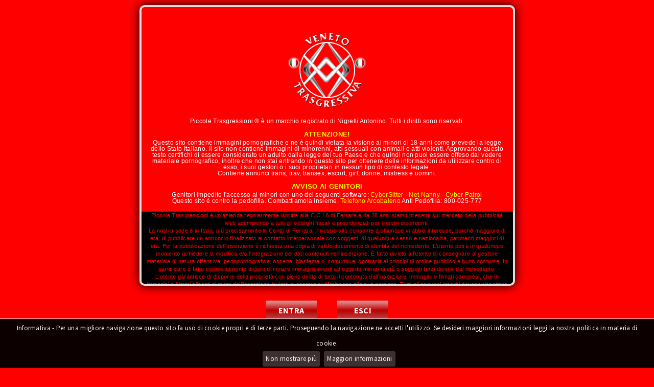

--- FILE ---
content_type: text/html; Charset=utf-8
request_url: https://www.venetotrasgressiva.it/?userLatitude=45.3750434&userLongitude=11.9019627&type=boys
body_size: 51724
content:
<!DOCTYPE html>
<!--[if lt IE 7]>	  <html class="no-js lt-ie9 lt-ie8 lt-ie7"> <![endif]-->
<!--[if IE 7]>		 <html class="no-js lt-ie9 lt-ie8"> <![endif]-->
<!--[if IE 8]>		 <html class="no-js lt-ie9"> <![endif]-->
<!--[if gt IE 8]><!--> <html class="no-js" lang="it-it"> <!--<![endif]-->
<head>
<meta http-equiv="Content-Type" content="text/html; charset=utf-8">
<meta http-equiv="X-UA-Compatible" content="IE=edge,chrome=1">
<meta http-equiv="content-language" content="it">
<title>Veneto Trasgressiva portale di annunci girls, boys, escort, mistress, transex, trans e trav</title>
<meta name="description" content="Veneto Trasgressiva è il principale portale erotico cittadino, dove trovi annunci di girls, boys, escort, mistress e transex, sia trans che trav">
<meta name="viewport" content="width=device-width, initial-scale=1.0, maximum-scale=1.0">
<link rel="image_src" href="/img/logo_splash.png">
<meta name="author" content="Piccole Trasgressioni">
<meta name="copyright" content="Piccole Trasgressioni">
<meta name="reply-to" content="webmaster@piccoletrasgressioni.com">
<meta name="robots" content="index,follow">
<meta name="revisit-after" content="7 days">
<meta name="keywords" content="annunci incontri, trans, trav, transex, girls, escort, donne, accompagnatrici, mistress, boys">
<meta property="og:type" content="website">
 <meta property="og:url" content="https://www.venetotrasgressiva.it/">
<meta property="og:title" content="Veneto Trasgressiva portale di annunci girls, boys, escort, mistress, transex, trans e trav">
<meta property="og:description" content="Veneto Trasgressiva è il principale portale erotico cittadino, dove trovi annunci di girls, boys, escort, mistress e transex, sia trans che trav">
<meta property="og:image" content="https://www.venetotrasgressiva.it/img/sfondo-facebook.jpg">
<meta property="og:image:secure_url" content="https://www.venetotrasgressiva.it/img/sfondo-facebook.jpg">
<meta property="og:image:width" content="1200">
<meta property="og:image:height" content="630">
<meta name="twitter:site" content="@PiccoleTras">
<meta name="twitter:domain" content="https://www.venetotrasgressiva.it/">
<meta name="twitter:title" content="Veneto Trasgressiva portale di annunci girls, boys, escort, mistress, transex, trans e trav">
<meta name="twitter:description" content="Veneto Trasgressiva è il principale portale erotico cittadino, dove trovi annunci di girls, boys, escort, mistress e transex, sia trans che trav">
<meta name="twitter:card" content="summary_large_image">
<meta name="twitter:image" content="https://www.venetotrasgressiva.it/img/sfondo-facebook.jpg">
<link rel="stylesheet" href="css/owl.carousel.min.css">
<link rel="stylesheet" href="/css/bootstrap-min.css">
<link rel="stylesheet" href="/css/bootstrap-responsive.css">
<link rel="stylesheet" href="/css/style_home_202208_ct.min.css">
<link href="/css/disclaimer_ct.min.css" rel="stylesheet" type="text/css">
<script src="/js/libs/modernizr-2.6.2-respond-1.1.0.min.js"></script>
<script src="/js/libs/jquery.min.js"></script>
<script src="/js/libs/lazysizes_5_3_1.min.js"></script>
<script src="/js/libs/bootstrap.min.js"></script>
<script src="js/libs/owl.carousel.min.js"></script>
<script src="/js/libs/jquery.raty.js"></script>
<script src="/js/master20180904.min.js"></script>
<script src="/js/cookie-ct.js"></script>
<style>
#splashlogo {width:200px;height:200px;margin:0px auto;padding:1px;background:url('/img/loghi/VenetoTrasgressiva.png') center bottom no-repeat;border:none;}

/*fade in*/
div.banner-grande .lazyload, div.banner-grande .lazyloading {opacity:0;}
div.banner-grande .lazyloaded {opacity:1;transition: opacity 1000ms;}
</style>
<!--[if lte IE 9]>
 <style type="text/css">
#box-home-centrale{position:relative;}
#localizzazione{position:absolute;width:100%;left:0px;top:60%;}
.home .diviso3 .box-home{padding: 0px 0px 0px;}
</style>
<![endif]-->
<!--[if lte IE 8]>
<style type="text/css">
#localizzazione{display:none;}
</style>
<![endif]-->
<script>
$(document).ready(function(){
//$(".lazyh").lazyload();
//use this class for read only
$('.star').raty({readOnly:true,score:function(){return $(this).attr('data-rating');},hints:['Scarso','Insufficente','Sufficente','Buono','Ottimo']});
//use this class for rating
$('.star-rating').raty({readOnly:false,score:function(){return $(this).attr('data-rating');},hints:['Scarso','Insufficente','Sufficente','Buono','Ottimo']});
});

var b_media_load_active=false;
function load_media(){
	if (b_media_load_active===false){
		var n_page=parseInt($("#div_carica").attr('data-media-page')), n_max_page=parseInt($("#div_carica").attr('data-media-max-page'));
			if (n_page<n_max_page){
				b_media_load_active=true;
				$.ajax({type:'POST',url:'https://'+window.location.hostname+'/load_media.asp',data:{n_page:(n_page+1),data:'[base64]'},dataType:'html'})
				.done(function(data){
			  	var MscrollWin=$(window).scrollTop();
	       	//$(window).scrollTop(MscrollWin+10);
					$("div.media-container").append(data);
					$("#div_carica").attr('data-media-page',(n_page+1));
					b_media_load_active=false;
				})
			  .fail(function(){
					b_media_load_active=false;
				});
			}
	}
}
$(document).ready(function(){
var n_pixel_check_media=3000,MscrollWin,heightDoc=$(document).height(),heightWin=$(window).height();
  if ((heightDoc-heightWin)>=n_pixel_check_media){
    $(window).scroll(function(){
	    var offsetDiv=$('div.media-container').offset().top, heightDiv=$('div.media-container').outerHeight(), heightWin=$(window).height(), MscrollWin=$(window).scrollTop();
				if ((MscrollWin+n_pixel_check_media)>(offsetDiv+heightDiv-heightWin)){
					load_media();
				}
    });
  }
});
</script>

<meta name="google-site-verification" content="yC7itNUfT1sMZDEmAmAUStXD1jhTsT15ZtqY3tFb8RQ">
<link rel="stylesheet" href="/css/jquery.cookiebar.css">
<!--[if IE 9 ]>
  <link href="/css/ie9only.css" type="text/css" rel="stylesheet"/>
<![endif]-->
<style>
#geotopmenuL{margin-right:20px}.maincontainer .navbar ul li a{font-size:13px}.bannerP{font-size:18px;text-transform:uppercase}
.rotating-item {display:none; position:relative; top:0; left:0;}
/*new roll*/
.owl-prev,.owl-next{position:absolute;top:0;margin-top:0px;width:50px;height:100%;text-align:center;opacity:0.4;display:block;z-index:1000;/*background:#000000 no-repeat center center;*/}
.owl-prev img,.owl-next img {position:relative; top:50%; margin-top:-38px;}
.owl-prev:hover,.owl-next:hover{filter:Alpha(Opacity=100);/*IE7 fix*/opacity:1;}
.owl-next{right:0px;background:#000000 url('/css/owl-next.png') no-repeat center center;}
.owl-prev{left:0px;background:#000000 url('/css/owl-prev.png') no-repeat center center;}
div.car-container{padding-bottom:20px;margin-bottom:6px;text-align:left;display:none;}
h5.car-head{color:#FFFFFF;margin:0px;padding-left:6px;}
div.car-frame{position:relative; width:199px; height:110px;}
div.car-frame iframe{position:absolute;top:0;left:0;width:100%;height:100%;background:transparent; z-index:5;}
div.car-live{background-color:green; position:absolute; width:40px; height:20px; top:4px; right:4px; background-color:#000000; color:white; border-radius:4px; font-weight:bold; font-size:14px; text-align:center; opacity:0.7; font-family:Sans-Serif; padding-top:3px; z-index:10;}
div.car-engine{overflow:hidden;max-height:110px;}
a#linkptvideo{position:absolute;display:block;right:6px;top:-6px;width:170px;height:34px;border:none;float:none;}
#headptvideo{background:#000000 url('/img/stella.png') no-repeat 120px center;color:#FFFF00;position:relative;height:34px;line-height:34px;vertical-align:middle;}
@media (max-width:320px){
	a#linkptvideo{position:relative;margin-top:10px;}
	#headptvideo{background:#000000 url('/img/stella.png') no-repeat 120px top;color:#FFFF00;position:relative;height:60px;line-height:normal;vertical-align:top;}
}

div.banner-grande{width:100%;text-align:center;max-width:none;padding-top:10px;}
.desktop{display:block;}
.mobile{display:none;}
.chiamami-mediaweb.class{
    background: rgb(255,219,0);
		background: -moz-linear-gradient(0deg, rgba(255,219,0,1) 0%, rgba(205,181,37,1) 50%, rgba(255,219,0,1) 100%);
		background: -webkit-linear-gradient(0deg, rgba(255,219,0,1) 0%, rgba(205,181,37,1) 50%, rgba(255,219,0,1) 100%);
		background: linear-gradient(0deg, rgba(255,219,0,1) 0%, rgba(205,181,37,1) 50%, rgba(255,219,0,1) 100%);
		filter: progid:DXImageTransform.Microsoft.gradient(startColorstr="#ffdb00",endColorstr="#ffdb00",GradientType=1);
		text-align:center;
		margin-top: -15px;
    padding: 7px 0;
		font-size: 28px;
		display:flex;
		align-items:center;
		justify-content:space-between;
		position:relative;
		width:99%;
		height:50px;
    color: #fff;}
.chiamami-mediaweb.class p{font-size:25px;line-height:34px;}
.chiamami-mediaweb{
    background-image: -webkit-linear-gradient(
90deg, rgba(204,204,204,1) 0%, rgba(241,241,241,1) 32%, rgba(241,241,241,1) 66%, rgba(204,204,204,1) 100%);
    background-image: -moz-linear-gradient(90deg, rgba(204,204,204,1) 0%, rgba(241,241,241,1) 32%, rgba(241,241,241,1) 66%, rgba(204,204,204,1) 100%);
    background-image: -ms-linear-gradient(90deg, rgba(204,204,204,1) 0%, rgba(241,241,241,1) 32%, rgba(241,241,241,1) 66%, rgba(204,204,204,1) 100%);
    background-image: -o-linear-gradient(90deg, rgba(204,204,204,1) 0%, rgba(241,241,241,1) 32%, rgba(241,241,241,1) 66%, rgba(204,204,204,1) 100%);
    background-image: -webkit-gradient(90deg, rgba(204,204,204,1) 0%, rgba(241,241,241,1) 32%, rgba(241,241,241,1) 66%, rgba(204,204,204,1) 100%);
		text-align:center;
		margin-top: -15px;
    padding: 7px 0;
		font-size: 28px;
		display:flex;
		align-items:center;
		justify-content:space-between;
		position:relative;
		width:99%;
		height:50px;
    color: #000;}

.chiamami-mediaweb.boys{border-top:4px solid #daa520;border-left:4px solid #daa520;border-right:4px solid #daa520;}
.chiamami-mediaweb.escort{border-top:4px solid #154aff;border-left:4px solid #154aff;border-right:4px solid #154aff;}
.chiamami-mediaweb.girls{border-top:4px solid #F97BC4;border-left:4px solid #F97BC4;border-right:4px solid #F97BC4;}
.chiamami-mediaweb.mistress{border-top:4px solid #d70000;border-left:4px solid #d70000;border-right:4px solid #d70000;}
.chiamami-mediaweb.trans{border-top:4px solid #008d03;border-left:4px solid #008d03;border-right:4px solid #008d03;}
.chiamami-mediaweb.trav{border-top:4px solid #ee5d08;border-left:4px solid #ee5d08;border-right:4px solid #ee5d08;}
.chiamami-mediaweb.coppie{border-top:4px solid #A92000;border-left:4px solid #A92000;border-right:4px solid #A92000;}
.chiamami-mediaweb__p{width:100%; text-align:center;position:absolute;z-index:1;}
.chiamami-mediaweb__img{width:10%;position:absolute;z-index:2;right:0;}
.chiamami-mediaweb.class p, .chiamami-mediaweb.top p{font-size:23px;line-height:33px;}

.condividi-mediaweb.class{
	border-top:1px solid #000; background: rgb(255,219,0);background: -moz-linear-gradient(0deg, rgba(255,219,0,1) 0%, rgba(205,181,37,1) 50%, rgba(255,219,0,1) 100%);
	background: -webkit-linear-gradient(0deg, rgba(255,219,0,1) 0%, rgba(205,181,37,1) 50%, rgba(255,219,0,1) 100%);background: linear-gradient(0deg, rgba(255,219,0,1) 0%, rgba(205,181,37,1) 50%, rgba(255,219,0,1) 100%);
	filter: progid:DXImageTransform.Microsoft.gradient(startColorstr="#ffdb00",endColorstr="#ffdb00",GradientType=1); display: flex; align-items: center; justify-content: center; width: 99%; margin: 0 auto;
}
.condividi-mediaweb.top{
	border-top:1px solid #000;background-image: -webkit-linear-gradient(90deg, rgba(204,204,204,1) 0%, rgba(241,241,241,1) 32%, rgba(241,241,241,1) 66%, rgba(204,204,204,1) 100%); background-image: -moz-linear-gradient(90deg, rgba(204,204,204,1) 0%, rgba(241,241,241,1) 32%, rgba(241,241,241,1) 66%, rgba(204,204,204,1) 100%);
	background-image: -ms-linear-gradient(90deg, rgba(204,204,204,1) 0%, rgba(241,241,241,1) 32%, rgba(241,241,241,1) 66%, rgba(204,204,204,1) 100%); background-image: -o-linear-gradient(90deg, rgba(204,204,204,1) 0%, rgba(241,241,241,1) 32%, rgba(241,241,241,1) 66%, rgba(204,204,204,1) 100%); 
	background-image: -webkit-gradient(90deg, rgba(204,204,204,1) 0%, rgba(241,241,241,1) 32%, rgba(241,241,241,1) 66%, rgba(204,204,204,1) 100%);display: flex; align-items: center; justify-content: center; width: 99%; margin: 0 auto;
}
.condividi-mediaweb.class.social {justify-content:space-between;}
.condividi-mediaweb.class.social a {display:flex;align-items:center;justify-content:space-between;width:100%;color:#000;text-decoration:none;font-size:20px;}
.condividi-mediaweb.class.social.votazione a, .condividi-mediaweb.top.social.votazione a {display:flex;align-items:center;justify-content:center;width:100%;color:#000;text-decoration:none;font-size:20px;height:45px;}
.condividi-mediaweb.class.social a img{padding:5px 10px;width:35px;height:35px;}
.condividi-mediaweb.class.social a p{width:90%; color:#000; margin:0px;text-align: left;}

/*.condividi-mediaweb{background: url(../img/bg_accedi.png), url(../img/bg_li_menu.png)!important; background-position: top,top; display: flex; align-items: center; justify-content: center; width: 50%; margin: 0 auto;}*/
.condividi-mediaweb-icona:first-child{padding: 10px; border-left: 2px solid #000; border-right: 1px solid #000;}
.condividi-mediaweb-icona:last-child{padding: 10px; border-left: 1px solid #000; border-right: 2px solid #000;}
.condividi-mediaweb-icona{padding: 10px; border-left: 1px solid #000; border-right: 1px solid #000;}
.condividi-mediaweb.boys{border-bottom:4px solid #daa520;border-left:4px solid #daa520;border-right:4px solid #daa520;}
.condividi-mediaweb.escort{border-bottom:4px solid #154aff;border-left:4px solid #154aff;border-right:4px solid #154aff;}
.condividi-mediaweb.girls{border-bottom:4px solid #F97BC4;border-left:4px solid #F97BC4;border-right:4px solid #F97BC4;}
.condividi-mediaweb.mistress{border-bottom:4px solid #d70000;border-left:4px solid #d70000;border-right:4px solid #d70000;}
.condividi-mediaweb.trans{border-bottom:4px solid #008d03;border-left:4px solid #008d03;border-right:4px solid #008d03;}
.condividi-mediaweb.trav{border-bottom:4px solid #ee5d08;border-left:4px solid #ee5d08;border-right:4px solid #ee5d08;}
.condividi-mediaweb.coppie{border-bottom:4px solid #A92000;border-left:4px solid #A92000;border-right:4px solid #A92000;}
@media (max-width:850px){.chiamami-mediaweb.class p, .chiamami-mediaweb.top p{font-size:21px;line-height:26px;}}
@media (max-width:780px){
	.banner-centrale-home{margin:15px auto 0px;}
	div.banner-grande{padding-top:0px; padding-bottom:0px;}
	.chiamami-mediaweb{position:none;height:40px;width:99%;font-size:22px;line-height:22px;}
	.chiamami-mediaweb__p, .chiamami-mediaweb__img{position:inherit;}
	.chiamami-mediaweb__p{width:90%;}
	.chiamami-mediaweb__img{width:15%;}
	.chiamami-mediaweb.class{font-size:20px;}
	.chiamami-mediaweb.boys.class, 	.condividi-mediaweb.boys, .chiamami-mediaweb.boys.top{border-bottom:2px solid #daa520;border-left:2px solid #daa520;border-right:2px solid #daa520;border-top:0px solid #daa520;margin:0px;}
	.chiamami-mediaweb.escort.class, .condividi-mediaweb.escort, .chiamami-mediaweb.escort.top{border-bottom:2px solid #154aff;border-left:2px solid #154aff;border-right:2px solid #154aff;border-top:0px solid #daa520;margin:0px;}
	.chiamami-mediaweb.girls.class, .condividi-mediaweb.girls, .chiamami-mediaweb.girls.top{border-bottom:2px solid #F97BC4;border-left:2px solid #F97BC4;border-right:2px solid #F97BC4;border-top:0px solid #daa520;margin:0px;}
	.chiamami-mediaweb.mistress.class, .condividi-mediaweb.mistress, .chiamami-mediaweb.mistress.top{border-bottom:2px solid #d70000;border-left:2px solid #d70000;border-right:2px solid #d70000;border-top:0px solid #daa520;margin:0px;}
	.chiamami-mediaweb.trans.class, .condividi-mediaweb.trans, .chiamami-mediaweb.trans.top{border-bottom:2px solid #008d03;border-left:2px solid #008d03;border-right:2px solid #008d03;border-top:0px solid #daa520;margin:0px;}
	.chiamami-mediaweb.trav.class, .condividi-mediaweb.trav, .chiamami-mediaweb.trav.top{border-bottom:2px solid #ee5d08;border-left:2px solid #ee5d08;border-right:2px solid #ee5d08;border-top:0px solid #daa520;margin:0px;}
	.chiamami-mediaweb.coppie, .condividi-mediaweb.coppie{border-bottom:2px solid #A92000;border-left:2px solid #A92000;border-right:2px solid #A92000;border-top:0px solid #daa520;margin:0px;}
	.chiamami-mediaweb.class p, .chiamami-mediaweb.top p{font-size:21px;line-height:29px;}
}
@media (max-width:414px){.chiamami-mediaweb.class p, .chiamami-mediaweb.top p{font-size:19px;line-height:22px;}}
@media (max-width:375px){.chiamami-mediaweb.class p, .chiamami-mediaweb.top p{font-size: 17px;line-height: 25px;}}
@media (max-width:320px){.chiamami-mediaweb.class p, .chiamami-mediaweb.top p{font-size:13px;line-height:17px;}}
.banner-centrali {margin:0 auto;width:80%;}
#slogan_ccv, #slogan_cpa {position:absolute;top:66px;font-size:12.49pt;font-style:italic;font-family:Geneva,Arial,Helvetica,sans-serif;font-weight:700;color:#FFF;text-align:center;}
#slogan_ccv {width:38%;left:1%;}
#slogan_cpa {width:37%;left:60%;}
@media(max-width:767px){ 
	.banner-centrali {
		margin:0 auto;
		width:92%;
	}
#slogan_ccv, #slogan_cpa {display:none;}
}

.chiudi,.close{width:30px;opacity:1;}
#overlay {
position:fixed;
top:0;
left:0;
width:100%;
height:100%;
background-color:#000;
filter:alpha(opacity=70);
-moz-opacity:0.7;
-khtml-opacity:0.7;
opacity:0.7;
z-index:100;
display:none;
}
.popup{
width:100%;
margin:0 auto;
display:none;
position:fixed;
z-index:151;
top:0;
}
.cnt223{
min-width:600px;
width:900px;
min-height:150px;
margin:100px auto;
background:#f3f3f3;
position:relative;
z-index:103;
padding:15px 35px;
border-radius:5px;
box-shadow:0 2px 5px #000;
cursor:pointer;
}
.cnt223 p{
clear:both;
    color:#555555;
    /* text-align:justify; */
    font-size:20px;
    font-family:sans-serif;
}
.cnt223 p a{
color:#d91900;
font-weight:bold;
}
.cnt223 .x{
float:right;
height:35px;
left:22px;
position:relative;
top:-25px;
width:34px;
}
.cnt223 .x:hover{cursor:pointer;}
@media(max-width:768px){
	.cnt223 {min-width:auto;width:72%;padding:20px;}
	.cnt223{margin:20px auto;}
}
@media(max-width:460px){
	.desktop{display:none;}
	.mobile{display:block;}
	.cnt223{margin:100px auto;width:80%;}
}

/* proprietà nuovo formato 222x158 */
img.owl-img-222{width:222px !important;height:158px !important;}
#owl-carousel-orizzontale-transex,
#owl-carousel-orizzontale-transexescort,
#owl-carousel-orizzontale-donne,
#owl-carousel-orizzontale-mistress,
#owl-carousel-orizzontale-boys,
#owl-carousel-orizzontale-star
{overflow:hidden;max-height:240px;} /*158+26+20 vecchia misura 212px*/
a.medianew{width:222px;}
.owldiv{
  display: flex;
  align-items: center;
  justify-content: center;
  flex-flow: column;
  width: 222px;
}

.owl-citta{font-size: 15px;}
.owldiv.base .owl_bottom_date, .owldiv.base .owl-citta{background-color:none;color: #FFF;}
#owl-carousel-orizzontale-star .owldiv.base .owl_bottom_date,#owl-carousel-orizzontale-star .owldiv.base .owl-citta{background-color:none;color: #000;}
.owldiv.top .owl_bottom_date{background: -webkit-linear-gradient(	90deg, rgba(204,204,204,1) 0%, rgba(241,241,241,1) 32%, rgba(241,241,241,1) 66%, rgba(204,204,204,1) 100%);}
.owldiv.top .owl-citta{background:-webkit-linear-gradient(90deg, rgba(204,204,204,1) 0%, rgba(241,241,241,1) 32%, rgba(241,241,241,1) 66%, rgba(204,204,204,1) 100%);color: #000;}
.owldiv.top .owl-name{color: #000;}
.owldiv.class .owl_bottom_date{background: linear-gradient(0deg, rgba(255,219,0,1) 0%, rgba(205,181,37,1) 50%, rgba(255,219,0,1) 100%);}
.owldiv.class .owl-citta{background:linear-gradient(0deg, rgba(255,219,0,1) 0%, rgba(205,181,37,1) 50%, rgba(255,219,0,1) 100%);color: #fff;}
.owldiv.class .owl-name{color: #FFF;}
.owldiv a{width: 220px; border-bottom: none;}
.owl_bottom_date{
  display: flex;
  align-items: center;
  justify-content: space-between;
  width: 222px;
	height: 50px;
}
.owl_bottom_name{
  width: 70%;
}
.owl_bottom_call{
  width: 22%;
}
p.owl-citta{
	margin:0px;
	height:20px;
	padding:4px 4px 4px 6px;
	font-weight:bold;
	line-height:20px;
	overflow:hidden;
	text-decoration:none;
}
p.owl-name{
	margin:0px;
	padding:4px 4px 4px 6px;
	/*font-size:10px;*/
	font-weight:bold;
	line-height:20px;
	overflow:hidden;
	text-decoration:none;
}
.nome_corto{font-size:20px!important;}
.nome_medio{font-size:15px!important;}
.nome_lungo{font-size:12px!important;line-height: 16px!important;}
div.car-frame.car-webcam{position:relative;width:222px;height:158px;}
#owl-carousel-orizzontale-webcam{max-height:158px !important;}

@media (max-width:767px){
.maincontainer{padding-bottom:180px;}
}
</style>

<!--<script src="/js/media20200609.min.js"></script>-->
<script src="/js/media202208PT.js"></script>

<script src="js/libs/jquery.cookiebar.js"></script>
<script>
var artipi=["transex","transexescort","donne","mistress","boys","star","webcam","video"],artipi_file=["mediaweb-IT-R6-transex-2.htm","mediaweb-IT-R6-transex-escort-2.htm","mediaweb-IT-R6-donne-2.htm","mediaweb-IT-R6-mistress-1.htm","mediaweb-IT-R6-boys-1.htm","mediaweb-IT-R6-star-1.htm","mediaweb-webcam.htm","mediaweb-IT-video.htm"],iar=0,loadCtipo=!1;
//cookie law
$(document).ready(function(){$.cookieBar({append:true,fixed:true,bottom:true,forceShow:false,message:"Informativa - Per una migliore navigazione questo sito fa uso di cookie propri e di terze parti. Proseguendo la navigazione ne accetti l'utilizzo. Se desideri maggiori informazioni leggi la nostra politica in materia di cookie.<br>",acceptText:"Non mostrare più",policyButton:true,policyText:'Maggiori informazioni',policyURL:'https://www.venetotrasgressiva.it/cookie_policy.asp'});});
//analytics
(function(i,s,o,g,r,a,m){i['GoogleAnalyticsObject']=r;i[r]=i[r]||function(){
(i[r].q=i[r].q||[]).push(arguments)},i[r].l=1*new Date();a=s.createElement(o),
m=s.getElementsByTagName(o)[0];a.async=1;a.src=g;m.parentNode.insertBefore(a,m)
})(window,document,'script','//www.google-analytics.com/analytics.js','ga');
ga('create','UA-78883443-20','auto');
ga('create','UA-150941999-2','auto','globalTracker');
ga('set','anonymizeIp',true);
ga('send','pageview');
ga('globalTracker.set','anonymizeIp',true);
ga('globalTracker.send','pageview');

function setUserLanguage(userLanguage){document.cookie=("userLang="+userLanguage+";path=/;");location.reload();};
var PageR=location.pathname.replace('.asp','').replace('/','');
if (PageR.length==0){PageR='home';}
var lat_map='45.434340',long_map='12.338780',type_map='',search_map='';
</script>
<!--[if lte IE 8]>
<style>
#geotopmenuL{display:none;}
</style>
<![endif]-->
<!--[if lte IE 7]>
<meta http-equiv="refresh" content="0; url=http://old.piccoletrasgressioni.it" />
<script>
/* <![CDATA[ */
		window.top.location = 'http://old.piccoletrasgressioni.it';
/* ]]> */
</script>
<![endif]-->
<!--AMP-->
<!--<style amp-boilerplate>body{-webkit-animation:-amp-start 8s steps(1,end) 0s 1 normal both;-moz-animation:-amp-start 8s steps(1,end) 0s 1 normal both;-ms-animation:-amp-start 8s steps(1,end) 0s 1 normal both;animation:-amp-start 8s steps(1,end) 0s 1 normal both}@-webkit-keyframes -amp-start{from{visibility:hidden}to{visibility:visible}}@-moz-keyframes -amp-start{from{visibility:hidden}to{visibility:visible}}@-ms-keyframes -amp-start{from{visibility:hidden}to{visibility:visible}}@-o-keyframes -amp-start{from{visibility:hidden}to{visibility:visible}}@keyframes -amp-start{from{visibility:hidden}to{visibility:visible}}</style><noscript><style amp-boilerplate>body{-webkit-animation:none;-moz-animation:none;-ms-animation:none;animation:none}</style></noscript>-->
<!--<script async src="https://cdn.ampproject.org/v0.js"></script>-->
<!--<script async src="/js/v0.js"></script>-->
<!--FINE AMP-->
</head>
<body>

<!--[if lte IE 7]>
<p class="chromeframe"><img src="img/alert.png" alt="" />Per un'esperienza migliore, passa alla <a href="http://old.piccoletrasgressioni.it/">versione base del sito</a> o <a href="http://browsehappy.com/" target="_blank">aggiorna il tuo browser</a>.
<![endif]-->

<script>checkCookie(26);</script>

<!-- Main container -->
<div class="maincontainer">
	<!-- NAVBAR-->
	<div class="navbar">
		<div class="navbar-inner">
			<div class="container">

				<ul class="nav">
					<li class="dropdown">
						<a class="dropdown-toggle" data-toggle="dropdown"><p><img src="../img/freccina-ct.svg" width="16" height="16" class="freccina" alt="Freccina del cambio nazione" title="Freccina del cambio nazione"/>Cambia nazione</p></a>
						<ul class="dropdown-menu change">
							<li><a rel="nofollow" href="https://www.piccoletrasgressioni.it" alt="Vai a Piccoletrasgressioni.it" title="Vai a Piccoletrasgressioni.it"><p><img alt="Vai a Piccoletrasgressioni.it" title="Vai a Piccoletrasgressioni.it" src="/img/bandiere/italy.png"/>Italia</p></a></li>
							<li><a rel="nofollow" href="https://www.piccoletrasgressioni.co.uk" alt="Vai a Piccoletrasgressioni.co.uk" title="Vai a Piccoletrasgressioni.co.uk"><p><img alt="Vai a Piccoletrasgressioni.co.uk" title="Vai a Piccoletrasgressioni.co.uk" src="/img/bandiere/united_kingdom-deselected.png"/>United Kingdom</p></a></li>
							<li><a rel="nofollow" href="https://www.piccoletrasgressioni.es" alt="Vai a Piccoletrasgressioni.es" title="Vai a Piccoletrasgressioni.es"><p><img alt="Vai a Piccoletrasgressioni.es" title="Vai a Piccoletrasgressioni.es" src="/img/bandiere/spain-deselected.png"/>Spain</p></a></li>
							<li><a rel="nofollow" href="https://www.piccoletrasgressioni.pt" alt="Vai a Piccoletrasgressioni.pt" title="Vai a Piccoletrasgressioni.pt"><p><img alt="Vai a Piccoletrasgressioni.pt" title="Vai a Piccoletrasgressioni.pt" src="/img/bandiere/portugal-deselected.png"/>Portugal</p></a></li>
							<li><a rel="nofollow" href="https://www.piccoletrasgressioni.com.br" alt="Vai a Piccoletrasgressioni.com.br" title="Vai a Piccoletrasgressioni.com.br"><p><img alt="Vai a Piccoletrasgressioni.com.br" title="Vai a Piccoletrasgressioni.com.br" src="/img/bandiere/brasil-deselected.png"/>Brasil</p></a></li>
							<li><a rel="nofollow" href="https://www.piccoletrasgressioni.fr" alt="Vai a Piccoletrasgressioni.fr" title="Vai a Piccoletrasgressioni.fr"><p><img alt="Vai a Piccoletrasgressioni.fr" title="Vai a Piccoletrasgressioni.fr" src="/img/bandiere/france-deselected.png"/>France</p></a></li>
							<li><a rel="nofollow" href="https://www.piccoletrasgressioni.de" alt="Vai a Piccoletrasgressioni.de" title="Vai a Piccoletrasgressioni.de"><p><img alt="Vai a Piccoletrasgressioni.de" title="Vai a Piccoletrasgressioni.de" src="/img/bandiere/germany-deselected.png"/>Germany</p></a></li>						
						</ul>
					</li>
				</ul>

				<ul class="nav">
					<li class="dropdown">
						<a class="dropdown-toggle" data-toggle="dropdown"><p><img  src="../img/freccina-ct.svg" width="16" height="16" class="freccina" alt="Freccina del cambio lingua" title="Freccina del cambio lingua" />Cambia lingua</p></a>
						<ul class="dropdown-menu change">
							<li><a onClick="ga('send','event','Cambio Lingua','Sito IT','home');setUserLanguage('IT');"><p><img alt="Italiano" src="/img/bandiere/italy.png" alt="Cambia la lingua in italiano" title="Cambia la lingua in italiano">Italiano</p></a></li>
							<li><a onClick="ga('send','event','Cambio Lingua','Sito EN','home');setUserLanguage('EN');"><p><img alt="English" src="/img/bandiere/united_kingdom-deselected.png" alt="Cambia la lingua in inglese" title="Cambia la lingua in inglese">Inglese</p></a></li>
							<li><a onClick="ga('send','event','Cambio Lingua','Sito ES','home');setUserLanguage('ES');"><p><img alt="Spanish" src="/img/bandiere/spain-deselected.png" alt="Cambia la lingua in spagnolo" title="Cambia la lingua in spagnolo">Spagnolo</p></a></li>
							<li><a onClick="ga('send','event','Cambio Lingua','Sito PT','home');setUserLanguage('PT');"><p><img alt="Portoguese" src="/img/bandiere/portugal-deselected.png" alt="Cambia la lingua in portoghese" title="Cambia la lingua in portoghese">Portoghese</p></a></li>
							<li><a onClick="ga('send','event','Cambio Lingua','Sito BR','home');setUserLanguage('BR');"><p><img alt="Brasilian" src="/img/bandiere/brasil-deselected.png" alt="Cambia la lingua in brasiliano" title="Cambia la lingua in brasiliano">Brasiliano</p></a></li>
							<li><a onClick="ga('send','event','Cambio Lingua','Sito FR','home');setUserLanguage('FR');"><p><img alt="Français" src="/img/bandiere/france-deselected.png" alt="Cambia la lingua in francese" title="Cambia la lingua in francese">Francese</p></a></li>
							<li><a onClick="ga('send','event','Cambio Lingua','Sito DE','home');setUserLanguage('DE');"><p><img alt="Deutsch" src="/img/bandiere/germany-deselected.png" alt="Cambia la lingua in tedesco" title="Cambia la lingua in tedesco">Tedesco</p></a></li>
						</ul>
					</li>
				</ul>

				<ul class="nav pull-right">
					<li class="dropdown">
						<a href="#" class="dropdown-toggle" data-toggle="dropdown"><p><img src="../img/share-ct.svg" width="16" height="16" class="share" alt="Condivisione dei social" title="Condivisione dei social"/>Condividi</p></a>
						<ul class="dropdown-menu change" id="sharing">
							<li><a href="https://www.facebook.com/sharer/sharer.php?u=https://www.venetotrasgressiva.it" rel="nofollow" target="_blank" class="shr-facebook" alt="Condividi questa pagina su Facebook" title="Condividi questa pagina su Facebook">Facebook</a></li>
							<li><a href="https://twitter.com/intent/tweet?text=Veneto Trasgressiva portale di annunci girls, boys, escort, mistress, transex, trans e trav%20%23incontriamociinsicurezza%2c%20%40PiccoleTras%2c%20%40IlPiccole&url=https%3A%2F%2Fwww.venetotrasgressiva.it" target="_blank" rel="nofollow" alt="Condividi questa pagina su Twitter" title="Condividi questa pagina su Twitter" class="shr-twitter">Twitter</a></li>
							<li><a href="/cdn-cgi/l/email-protection#[base64]" target="_blank" rel="nofollow" alt="Condividi questa pagina con Email" title="Condividi questa pagina con Email" class="shr-email">Email</a></li>
							<li><a href="https://api.whatsapp.com/send?text=Veneto Trasgressiva portale di annunci girls, boys, escort, mistress, transex, trans e trav%0a%0ahttps://www.venetotrasgressiva.it" target="_blank" rel="nofollow" alt="Condividi questa pagina su WhatsApp" title="Condividi questa pagina su WhatsApp" class="shr-whatsapp">WhatsApp</a></li>
							<li><a href="https://telegram.me/share/url?url=https%3A%2F%2Fwww.venetotrasgressiva.it%2F&text=Veneto Trasgressiva portale di annunci girls, boys, escort, mistress, transex, trans e trav" target="_blank" rel="nofollow" alt="Condividi questa pagina su Telegram" title="Condividi questa pagina su Telegram" class="shr-telegram">Telegram</a></li>
						</ul>
					</li>
				</ul>

			</div>
		</div>
	</div>
	<div class="navbar">
  	<div class="topbar-banner">
      <h1 class="logo" style="float:none;text-align:center;margin:0px auto;background-image:url('../img/loghi/VenetoTrasgressiva.png');">
				<a class="logo" href="https://www.piccoletrasgressioni.it" alt="Logo ufficiale di Piccole Trasgressioni Italia" title="Logo ufficiale di Piccole Trasgressioni Italia">Piccole Trasgressioni | Annunci trans di incontri personali donna cerca uomo</a>
			</h1>
      <div class="divBandiere">
      	<p class="slogan"><i>"Ciò che vedi è ciò che trovi"&nbsp;<sup>&reg;</sup></i></p>
			</div>
      <div id="bannerTesta" class="bannerTop" style="height:131px;overflow:hidden;"> 
				<div id="owl-carousel-top">
				<div class="owldiv class"><a href="https://www.toptravclass.it/emmaxxl/foto" class="medianew" title="Visita il profilo trav Emma Xxl attualmente a Firenze" onClick="ga('send','event','Img Web','Clic Img Web Spalla','trav',{'dimension3':'71972'});" target="_blank" rel="nofollow"><p class="owl-citta">Firenze</p><img class="owl-img-222" src="//media.cittatrasgressive.it/emma-xxl-trav-firenze-71972-20260119133610-2650.jpg?t=14037" width="222" height="158" alt="Emma Xxl"></a><a href="tel:+393489096015" title="Chiama trav Emma Xxl attualmente a Firenze sul cellulare +39 3489096015" onClick="ga('send','event','Img Web','Clic Phone Web Spalla','trav',{'dimension3':'71972'});"><div class="owl_bottom_date"><div class="owl_bottom_name"><p class="owl-name nome_corto">Emma Xxl</p></div><div class="owl_bottom_call"><img src="https://www.piccoletrasgressioni.it/img/cornetta-class-chiamata-trav.png" style="width:50px;height:50px;"></div></div></a></div><div class="owldiv class"><a href="https://www.toptransclass.it/nicolevipventuriny/foto" class="medianew" title="Visita il profilo trans Nicole Vip Venturiny attualmente a Milano" onClick="ga('send','event','Img Web','Clic Img Web Spalla','trans',{'dimension3':'42080'});" target="_blank" rel="nofollow"><p class="owl-citta">Milano</p><img class="owl-img-222" src="//media.cittatrasgressive.it/nicole-vip-venturiny-trans-milano-42080-20250930191439-2748.jpg?t=14037" width="222" height="158" alt="Nicole Vip Venturiny"></a><a href="tel:+393533538868" title="Chiama trans Nicole Vip Venturiny attualmente a Milano sul cellulare +39 3533538868" onClick="ga('send','event','Img Web','Clic Phone Web Spalla','trans',{'dimension3':'42080'});"><div class="owl_bottom_date"><div class="owl_bottom_name"><p class="owl-name nome_medio">Nicole Vip Venturiny</p></div><div class="owl_bottom_call"><img src="https://www.piccoletrasgressioni.it/img/cornetta-class-chiamata-trans.png" style="width:50px;height:50px;"></div></div></a></div><div class="owldiv class"><a href="https://www.toptransclass.it/ambrasexy/foto" class="medianew" title="Visita il profilo trans Ambra Sexy attualmente a Milano" onClick="ga('send','event','Img Web','Clic Img Web Spalla','trans',{'dimension3':'71715'});" target="_blank" rel="nofollow"><p class="owl-citta">Milano</p><img class="owl-img-222" src="//media.cittatrasgressive.it/ambra-sexy-trans-milano-71715-20251220103343-6850.jpg?t=14037" width="222" height="158" alt="Ambra Sexy"></a><a href="tel:+393339251428" title="Chiama trans Ambra Sexy attualmente a Milano sul cellulare +39 3339251428" onClick="ga('send','event','Img Web','Clic Phone Web Spalla','trans',{'dimension3':'71715'});"><div class="owl_bottom_date"><div class="owl_bottom_name"><p class="owl-name nome_corto">Ambra Sexy</p></div><div class="owl_bottom_call"><img src="https://www.piccoletrasgressioni.it/img/cornetta-class-chiamata-trans.png" style="width:50px;height:50px;"></div></div></a></div><div class="owldiv class"><a href="https://www.toptravclass.it/leticiablend/foto" class="medianew" title="Visita il profilo trav Leticia Blend attualmente a Milano" onClick="ga('send','event','Img Web','Clic Img Web Spalla','trav',{'dimension3':'34893'});" target="_blank" rel="nofollow"><p class="owl-citta">Milano</p><img class="owl-img-222" src="//media.cittatrasgressive.it/leticia-blend-trav-milano-34893-20241106171534-4359.jpg?t=14037" width="222" height="158" alt="Leticia Blend"></a><a href="tel:+393278128533" title="Chiama trav Leticia Blend attualmente a Milano sul cellulare +39 3278128533" onClick="ga('send','event','Img Web','Clic Phone Web Spalla','trav',{'dimension3':'34893'});"><div class="owl_bottom_date"><div class="owl_bottom_name"><p class="owl-name nome_corto">Leticia Blend</p></div><div class="owl_bottom_call"><img src="https://www.piccoletrasgressioni.it/img/cornetta-class-chiamata-trav.png" style="width:50px;height:50px;"></div></div></a></div><div class="owldiv class"><a href="https://www.toptransclass.it/barbaraoliveira/foto" class="medianew" title="Visita il profilo trans Barbara Oliveira attualmente a Bologna" onClick="ga('send','event','Img Web','Clic Img Web Spalla','trans',{'dimension3':'63201'});" target="_blank" rel="nofollow"><p class="owl-citta">Bologna</p><img class="owl-img-222" src="//media.cittatrasgressive.it/barbara-oliveira-trans-bologna-63201-20260119153010-5483.jpg?t=14037" width="222" height="158" alt="Barbara Oliveira"></a><a href="tel:+393511088435" title="Chiama trans Barbara Oliveira attualmente a Bologna sul cellulare +39 3511088435" onClick="ga('send','event','Img Web','Clic Phone Web Spalla','trans',{'dimension3':'63201'});"><div class="owl_bottom_date"><div class="owl_bottom_name"><p class="owl-name nome_medio">Barbara Oliveira</p></div><div class="owl_bottom_call"><img src="https://www.piccoletrasgressioni.it/img/cornetta-class-chiamata-trans.png" style="width:50px;height:50px;"></div></div></a></div><div class="owldiv class"><a href="https://www.toptravclass.it/thaismelo/foto" class="medianew" title="Visita il profilo trav Thais Melo attualmente a Roma" onClick="ga('send','event','Img Web','Clic Img Web Spalla','trav',{'dimension3':'47540'});" target="_blank" rel="nofollow"><p class="owl-citta">Roma</p><img class="owl-img-222 owl-lazy" data-src="//media.cittatrasgressive.it/thais-melo-trav-roma-47540-20260112083311-8143.jpg?t=14037" width="222" height="158" alt="Thais Melo"></a><a href="tel:+393883239396" title="Chiama trav Thais Melo attualmente a Roma sul cellulare +39 3883239396" onClick="ga('send','event','Img Web','Clic Phone Web Spalla','trav',{'dimension3':'47540'});"><div class="owl_bottom_date"><div class="owl_bottom_name"><p class="owl-name nome_corto">Thais Melo</p></div><div class="owl_bottom_call"><img src="https://www.piccoletrasgressioni.it/img/cornetta-class-chiamata-trav.png" style="width:50px;height:50px;"></div></div></a></div><div class="owldiv class"><a href="https://www.toptransclass.it/thalitatopxxxl/foto" class="medianew" title="Visita il profilo trans Thalita Top Xxxl attualmente a Porto Sant'Elpidio" onClick="ga('send','event','Img Web','Clic Img Web Spalla','trans',{'dimension3':'41923'});" target="_blank" rel="nofollow"><p class="owl-citta">Porto Sant'Elpidio</p><img class="owl-img-222 owl-lazy" data-src="//media.cittatrasgressive.it/thalita-top-xxxl-trans-porto-santelpidio-41923-20260120210400-7197.jpg?t=14037" width="222" height="158" alt="Thalita Top Xxxl"></a><a href="tel:+393884885062" title="Chiama trans Thalita Top Xxxl attualmente a Porto Sant'Elpidio sul cellulare +39 3884885062" onClick="ga('send','event','Img Web','Clic Phone Web Spalla','trans',{'dimension3':'41923'});"><div class="owl_bottom_date"><div class="owl_bottom_name"><p class="owl-name nome_medio">Thalita Top Xxxl</p></div><div class="owl_bottom_call"><img src="https://www.piccoletrasgressioni.it/img/cornetta-class-chiamata-trans.png" style="width:50px;height:50px;"></div></div></a></div><div class="owldiv class"><a href="https://www.toptransclass.it/leonnapantera/foto" class="medianew" title="Visita il profilo trans Leonna Pantera attualmente a Bologna" onClick="ga('send','event','Img Web','Clic Img Web Spalla','trans',{'dimension3':'9080'});" target="_blank" rel="nofollow"><p class="owl-citta">Bologna</p><img class="owl-img-222 owl-lazy" data-src="//media.cittatrasgressive.it/leonna-pantera-trans-bologna-9080-20260119180307-0371.jpg?t=14037" width="222" height="158" alt="Leonna Pantera"></a><a href="tel:+393311701971" title="Chiama trans Leonna Pantera attualmente a Bologna sul cellulare +39 3311701971" onClick="ga('send','event','Img Web','Clic Phone Web Spalla','trans',{'dimension3':'9080'});"><div class="owl_bottom_date"><div class="owl_bottom_name"><p class="owl-name nome_medio">Leonna Pantera</p></div><div class="owl_bottom_call"><img src="https://www.piccoletrasgressioni.it/img/cornetta-class-chiamata-trans.png" style="width:50px;height:50px;"></div></div></a></div><div class="owldiv class"><a href="https://www.toptransclass.it/sofiaxxl/foto" class="medianew" title="Visita il profilo trans Sofia Xxl attualmente a Giussano" onClick="ga('send','event','Img Web','Clic Img Web Spalla','trans',{'dimension3':'73522'});" target="_blank" rel="nofollow"><p class="owl-citta">Giussano</p><img class="owl-img-222 owl-lazy" data-src="//media.cittatrasgressive.it/sofia-xxl-trans-giussano-73522-20260115193649-1387.jpg?t=14037" width="222" height="158" alt="Sofia Xxl"></a><a href="tel:+393928104305" title="Chiama trans Sofia Xxl attualmente a Giussano sul cellulare +39 3928104305" onClick="ga('send','event','Img Web','Clic Phone Web Spalla','trans',{'dimension3':'73522'});"><div class="owl_bottom_date"><div class="owl_bottom_name"><p class="owl-name nome_corto">Sofia Xxl</p></div><div class="owl_bottom_call"><img src="https://www.piccoletrasgressioni.it/img/cornetta-class-chiamata-trans.png" style="width:50px;height:50px;"></div></div></a></div><div class="owldiv class"><a href="https://www.toptransclass.it/kimgaucha/foto" class="medianew" title="Visita il profilo trans Kim Gaucha attualmente a Modena" onClick="ga('send','event','Img Web','Clic Img Web Spalla','trans',{'dimension3':'62445'});" target="_blank" rel="nofollow"><p class="owl-citta">Modena</p><img class="owl-img-222 owl-lazy" data-src="//media.cittatrasgressive.it/kim-gaucha-trans-modena-62445-20260116144053-0502.jpg?t=14037" width="222" height="158" alt="Kim Gaucha"></a><a href="tel:+393518290722" title="Chiama trans Kim Gaucha attualmente a Modena sul cellulare +39 3518290722" onClick="ga('send','event','Img Web','Clic Phone Web Spalla','trans',{'dimension3':'62445'});"><div class="owl_bottom_date"><div class="owl_bottom_name"><p class="owl-name nome_corto">Kim Gaucha</p></div><div class="owl_bottom_call"><img src="https://www.piccoletrasgressioni.it/img/cornetta-class-chiamata-trans.png" style="width:50px;height:50px;"></div></div></a></div><div class="owldiv class"><a href="https://www.toptransclass.it/sofiacataleya/foto" class="medianew" title="Visita il profilo trans Sofia Cataleya attualmente a Bologna" onClick="ga('send','event','Img Web','Clic Img Web Spalla','trans',{'dimension3':'74393'});" target="_blank" rel="nofollow"><p class="owl-citta">Bologna</p><img class="owl-img-222 owl-lazy" data-src="//media.cittatrasgressive.it/sofiacataleya-trans-bologna-74393-20260116190922-3048.jpg?t=14037" width="222" height="158" alt="Sofia Cataleya"></a><a href="tel:+393312547552" title="Chiama trans Sofia Cataleya attualmente a Bologna sul cellulare +39 3312547552" onClick="ga('send','event','Img Web','Clic Phone Web Spalla','trans',{'dimension3':'74393'});"><div class="owl_bottom_date"><div class="owl_bottom_name"><p class="owl-name nome_medio">Sofia Cataleya</p></div><div class="owl_bottom_call"><img src="https://www.piccoletrasgressioni.it/img/cornetta-class-chiamata-trans.png" style="width:50px;height:50px;"></div></div></a></div><div class="owldiv class"><a href="https://www.toptransclass.it/karlamishelle/foto" class="medianew" title="Visita il profilo trans Karla Mishelle attualmente a Firenze" onClick="ga('send','event','Img Web','Clic Img Web Spalla','trans',{'dimension3':'38372'});" target="_blank" rel="nofollow"><p class="owl-citta">Firenze</p><img class="owl-img-222 owl-lazy" data-src="//media.cittatrasgressive.it/karla-mishelle-trans-firenze-38372-20250820115345-7759.jpg?t=14037" width="222" height="158" alt="Karla Mishelle"></a><a href="tel:+393393886742" title="Chiama trans Karla Mishelle attualmente a Firenze sul cellulare +39 3393886742" onClick="ga('send','event','Img Web','Clic Phone Web Spalla','trans',{'dimension3':'38372'});"><div class="owl_bottom_date"><div class="owl_bottom_name"><p class="owl-name nome_medio">Karla Mishelle</p></div><div class="owl_bottom_call"><img src="https://www.piccoletrasgressioni.it/img/cornetta-class-chiamata-trans.png" style="width:50px;height:50px;"></div></div></a></div><div class="owldiv class"><a href="https://www.topgirlsclass.it/gabrydolce/foto" class="medianew" title="Visita il profilo girls Gabry Dolce attualmente a Perugia" onClick="ga('send','event','Img Web','Clic Img Web Spalla','girls',{'dimension3':'75449'});" target="_blank" rel="nofollow"><p class="owl-citta">Perugia</p><img class="owl-img-222 owl-lazy" data-src="//media.cittatrasgressive.it/gabry-dolce-girls-perugia-75449-20251210182713-1017.jpg?t=14037" width="222" height="158" alt="Gabry Dolce"></a><a href="tel:+393445195448" title="Chiama girls Gabry Dolce attualmente a Perugia sul cellulare +39 3445195448" onClick="ga('send','event','Img Web','Clic Phone Web Spalla','girls',{'dimension3':'75449'});"><div class="owl_bottom_date"><div class="owl_bottom_name"><p class="owl-name nome_corto">Gabry Dolce</p></div><div class="owl_bottom_call"><img src="https://www.piccoletrasgressioni.it/img/cornetta-class-chiamata-girls.png" style="width:50px;height:50px;"></div></div></a></div><div class="owldiv class"><a href="https://www.topgirlsclass.it/camillav/foto" class="medianew" title="Visita il profilo girls Camilla V attualmente a Bergamo" onClick="ga('send','event','Img Web','Clic Img Web Spalla','girls',{'dimension3':'40997'});" target="_blank" rel="nofollow"><p class="owl-citta">Bergamo</p><img class="owl-img-222 owl-lazy" data-src="//media.cittatrasgressive.it/camilla-v-girls-bergamo-40997-20251210183011-8332.jpg?t=14037" width="222" height="158" alt="Camilla V"></a><a href="tel:+393899396478" title="Chiama girls Camilla V attualmente a Bergamo sul cellulare +39 3899396478" onClick="ga('send','event','Img Web','Clic Phone Web Spalla','girls',{'dimension3':'40997'});"><div class="owl_bottom_date"><div class="owl_bottom_name"><p class="owl-name nome_corto">Camilla V</p></div><div class="owl_bottom_call"><img src="https://www.piccoletrasgressioni.it/img/cornetta-class-chiamata-girls.png" style="width:50px;height:50px;"></div></div></a></div><div class="owldiv class"><a href="https://www.topgirlsclass.it/connielux/foto" class="medianew" title="Visita il profilo girls Connie Lux attualmente a Olbia" onClick="ga('send','event','Img Web','Clic Img Web Spalla','girls',{'dimension3':'77309'});" target="_blank" rel="nofollow"><p class="owl-citta">Olbia</p><img class="owl-img-222 owl-lazy" data-src="//media.cittatrasgressive.it/connie-lux-girls-olbia-77309-20251211182826-9260.jpg?t=14037" width="222" height="158" alt="Connie Lux"></a><a href="tel:+393532186963" title="Chiama girls Connie Lux attualmente a Olbia sul cellulare +39 3532186963" onClick="ga('send','event','Img Web','Clic Phone Web Spalla','girls',{'dimension3':'77309'});"><div class="owl_bottom_date"><div class="owl_bottom_name"><p class="owl-name nome_corto">Connie Lux</p></div><div class="owl_bottom_call"><img src="https://www.piccoletrasgressioni.it/img/cornetta-class-chiamata-girls.png" style="width:50px;height:50px;"></div></div></a></div><div class="owldiv class"><a href="https://www.topgirlsclass.it/biancadeliziosa/foto" class="medianew" title="Visita il profilo girls Bianca Deliziosa attualmente a Lecce" onClick="ga('send','event','Img Web','Clic Img Web Spalla','girls',{'dimension3':'70443'});" target="_blank" rel="nofollow"><p class="owl-citta">Lecce</p><img class="owl-img-222 owl-lazy" data-src="//media.cittatrasgressive.it/bianca-deliziosa-girls-lecce-70443-20251215182951-5521.jpg?t=14037" width="222" height="158" alt="Bianca Deliziosa"></a><a href="tel:+393880913253" title="Chiama girls Bianca Deliziosa attualmente a Lecce sul cellulare +39 3880913253" onClick="ga('send','event','Img Web','Clic Phone Web Spalla','girls',{'dimension3':'70443'});"><div class="owl_bottom_date"><div class="owl_bottom_name"><p class="owl-name nome_medio">Bianca Deliziosa</p></div><div class="owl_bottom_call"><img src="https://www.piccoletrasgressioni.it/img/cornetta-class-chiamata-girls.png" style="width:50px;height:50px;"></div></div></a></div><div class="owldiv class"><a href="https://www.topboysclass.it/davide/foto" class="medianew" title="Visita il profilo boys Davide attualmente a Padova" onClick="ga('send','event','Img Web','Clic Img Web Spalla','boys',{'dimension3':'74303'});" target="_blank" rel="nofollow"><p class="owl-citta">Padova</p><img class="owl-img-222 owl-lazy" data-src="//media.cittatrasgressive.it/davide-boys-viareggio-74303-20251222115847-6131.jpg?t=14037" width="222" height="158" alt="Davide"></a><a href="tel:+393472445833" title="Chiama boys Davide attualmente a Padova sul cellulare +39 3472445833" onClick="ga('send','event','Img Web','Clic Phone Web Spalla','boys',{'dimension3':'74303'});"><div class="owl_bottom_date"><div class="owl_bottom_name"><p class="owl-name nome_corto">Davide</p></div><div class="owl_bottom_call"><img src="https://www.piccoletrasgressioni.it/img/cornetta-class-chiamata-boys.png" style="width:50px;height:50px;"></div></div></a></div><div class="owldiv class"><a href="https://www.topgirlsclass.it/adelaiderussa/foto" class="medianew" title="Visita il profilo girls Adelaide Russa attualmente a Torino" onClick="ga('send','event','Img Web','Clic Img Web Spalla','girls',{'dimension3':'77243'});" target="_blank" rel="nofollow"><p class="owl-citta">Torino</p><img class="owl-img-222 owl-lazy" data-src="//media.cittatrasgressive.it/adelaide-russa-girls-torino-77243-20251216190102-9645.jpg?t=14037" width="222" height="158" alt="Adelaide Russa"></a><a href="tel:+393508818694" title="Chiama girls Adelaide Russa attualmente a Torino sul cellulare +39 3508818694" onClick="ga('send','event','Img Web','Clic Phone Web Spalla','girls',{'dimension3':'77243'});"><div class="owl_bottom_date"><div class="owl_bottom_name"><p class="owl-name nome_medio">Adelaide Russa</p></div><div class="owl_bottom_call"><img src="https://www.piccoletrasgressioni.it/img/cornetta-class-chiamata-girls.png" style="width:50px;height:50px;"></div></div></a></div><div class="owldiv class"><a href="https://www.topgirlsclass.it/milagritosraiza/foto" class="medianew" title="Visita il profilo girls Milagritos Raiza attualmente a Trieste" onClick="ga('send','event','Img Web','Clic Img Web Spalla','girls',{'dimension3':'77337'});" target="_blank" rel="nofollow"><p class="owl-citta">Trieste</p><img class="owl-img-222 owl-lazy" data-src="//media.cittatrasgressive.it/milagritos-raiza-girls-trieste-77337-20251231090442-2688.jpg?t=14037" width="222" height="158" alt="Milagritos Raiza"></a><a href="tel:+393333981738" title="Chiama girls Milagritos Raiza attualmente a Trieste sul cellulare +39 3333981738" onClick="ga('send','event','Img Web','Clic Phone Web Spalla','girls',{'dimension3':'77337'});"><div class="owl_bottom_date"><div class="owl_bottom_name"><p class="owl-name nome_medio">Milagritos Raiza</p></div><div class="owl_bottom_call"><img src="https://www.piccoletrasgressioni.it/img/cornetta-class-chiamata-girls.png" style="width:50px;height:50px;"></div></div></a></div><div class="owldiv class"><a href="https://www.topgirlsclass.it/isalaurens/foto" class="medianew" title="Visita il profilo girls Isa Laurens attualmente a Civitanova Marche" onClick="ga('send','event','Img Web','Clic Img Web Spalla','girls',{'dimension3':'75646'});" target="_blank" rel="nofollow"><p class="owl-citta">Civitanova Marche</p><img class="owl-img-222 owl-lazy" data-src="//media.cittatrasgressive.it/isa-laurens-girls-civitanova-marche-75646-20250331145258-8115.jpg?t=14037" width="222" height="158" alt="Isa Laurens"></a><a href="tel:+393445914674" title="Chiama girls Isa Laurens attualmente a Civitanova Marche sul cellulare +39 3445914674" onClick="ga('send','event','Img Web','Clic Phone Web Spalla','girls',{'dimension3':'75646'});"><div class="owl_bottom_date"><div class="owl_bottom_name"><p class="owl-name nome_corto">Isa Laurens</p></div><div class="owl_bottom_call"><img src="https://www.piccoletrasgressioni.it/img/cornetta-class-chiamata-girls.png" style="width:50px;height:50px;"></div></div></a></div><div class="owldiv class"><a href="https://www.topmistressclass.it/ladydea/foto" class="medianew" title="Visita il profilo mistress Lady Dea attualmente a Lecce" onClick="ga('send','event','Img Web','Clic Img Web Spalla','mistress',{'dimension3':'43293'});" target="_blank" rel="nofollow"><p class="owl-citta">Lecce</p><img class="owl-img-222 owl-lazy" data-src="//media.cittatrasgressive.it/lady-dea-mistress-lecce-43293-20251219103458-7713.jpg?t=14037" width="222" height="158" alt="Lady Dea"></a><a href="tel:+393519183642" title="Chiama mistress Lady Dea attualmente a Lecce sul cellulare +39 3519183642" onClick="ga('send','event','Img Web','Clic Phone Web Spalla','mistress',{'dimension3':'43293'});"><div class="owl_bottom_date"><div class="owl_bottom_name"><p class="owl-name nome_corto">Lady Dea</p></div><div class="owl_bottom_call"><img src="https://www.piccoletrasgressioni.it/img/cornetta-class-chiamata-mistress.png" style="width:50px;height:50px;"></div></div></a></div><div class="owldiv class"><a href="https://www.topgirlsclass.it/moira/foto" class="medianew" title="Visita il profilo girls Moira attualmente a Roma" onClick="ga('send','event','Img Web','Clic Img Web Spalla','girls',{'dimension3':'19928'});" target="_blank" rel="nofollow"><p class="owl-citta">Roma</p><img class="owl-img-222 owl-lazy" data-src="//media.cittatrasgressive.it/moira-girls-roma-19928-20251205150433-4686.jpg?t=14037" width="222" height="158" alt="Moira"></a><a href="tel:+393803880750" title="Chiama girls Moira attualmente a Roma sul cellulare +39 3803880750" onClick="ga('send','event','Img Web','Clic Phone Web Spalla','girls',{'dimension3':'19928'});"><div class="owl_bottom_date"><div class="owl_bottom_name"><p class="owl-name nome_corto">Moira</p></div><div class="owl_bottom_call"><img src="https://www.piccoletrasgressioni.it/img/cornetta-class-chiamata-girls.png" style="width:50px;height:50px;"></div></div></a></div><div class="owldiv class"><a href="https://www.topgirlsclass.it/amandaj/foto" class="medianew" title="Visita il profilo girls Amanda J attualmente a Cosenza" onClick="ga('send','event','Img Web','Clic Img Web Spalla','girls',{'dimension3':'76491'});" target="_blank" rel="nofollow"><p class="owl-citta">Cosenza</p><img class="owl-img-222 owl-lazy" data-src="//media.cittatrasgressive.it/amanda-j-girls-cosenza-76491-20251222183744-5740.jpg?t=14037" width="222" height="158" alt="Amanda J"></a><a href="tel:+393445891521" title="Chiama girls Amanda J attualmente a Cosenza sul cellulare +39 3445891521" onClick="ga('send','event','Img Web','Clic Phone Web Spalla','girls',{'dimension3':'76491'});"><div class="owl_bottom_date"><div class="owl_bottom_name"><p class="owl-name nome_corto">Amanda J</p></div><div class="owl_bottom_call"><img src="https://www.piccoletrasgressioni.it/img/cornetta-class-chiamata-girls.png" style="width:50px;height:50px;"></div></div></a></div><div class="owldiv top"><a href="https://www.topgirlsitalia.it/scheda.asp?id=48981&pag=galleria" class="medianew" title="Visita il profilo girls Eloisa attualmente a Milano" onClick="ga('send','event','Img Web','Clic Img Web Spalla','girls',{'dimension3':'77176'});" target="_blank" rel="nofollow"><p class="owl-citta">Milano</p><img class="owl-img-222 owl-lazy" data-src="//media.cittatrasgressive.it/eloisa-girls-milano-77176-20251222193919-1667.jpg?t=14037" width="222" height="158" alt="Eloisa"></a><a href="tel:+393273570178" title="Chiama girls Eloisa attualmente a Milano sul cellulare +39 3273570178" onClick="ga('send','event','Img Web','Clic Phone Web Spalla','girls',{'dimension3':'77176'});"><div class="owl_bottom_date"><div class="owl_bottom_name"><p class="owl-name nome_corto">Eloisa</p></div><div class="owl_bottom_call"><img src="https://www.piccoletrasgressioni.it/img/cornetta-chiamata-girls.png" style="width:50px;height:50px;"></div></div></a></div><div class="owldiv class"><a href="https://www.topgirlsclass.it/amalia/foto" class="medianew" title="Visita il profilo girls Amalia attualmente a Alessandria" onClick="ga('send','event','Img Web','Clic Img Web Spalla','girls',{'dimension3':'77377'});" target="_blank" rel="nofollow"><p class="owl-citta">Alessandria</p><img class="owl-img-222 owl-lazy" data-src="//media.cittatrasgressive.it/amalia-girls-alessandria-77377-20251224130434-9115.jpg?t=14037" width="222" height="158" alt="Amalia"></a><a href="tel:+393934899425" title="Chiama girls Amalia attualmente a Alessandria sul cellulare +39 3934899425" onClick="ga('send','event','Img Web','Clic Phone Web Spalla','girls',{'dimension3':'77377'});"><div class="owl_bottom_date"><div class="owl_bottom_name"><p class="owl-name nome_corto">Amalia</p></div><div class="owl_bottom_call"><img src="https://www.piccoletrasgressioni.it/img/cornetta-class-chiamata-girls.png" style="width:50px;height:50px;"></div></div></a></div><div class="owldiv class"><a href="https://www.topescortclass.it/sandraferre/foto" class="medianew" title="Visita il profilo escort Sandra Ferre attualmente a Pisa" onClick="ga('send','event','Img Web','Clic Img Web Spalla','escort',{'dimension3':'75092'});" target="_blank" rel="nofollow"><p class="owl-citta">Pisa</p><img class="owl-img-222 owl-lazy" data-src="//media.cittatrasgressive.it/sandra-ferre-escort-pisa-75092-20260114165413-1086.jpg?t=14037" width="222" height="158" alt="Sandra Ferre"></a><a href="tel:+393937286444" title="Chiama escort Sandra Ferre attualmente a Pisa sul cellulare +39 3937286444" onClick="ga('send','event','Img Web','Clic Phone Web Spalla','escort',{'dimension3':'75092'});"><div class="owl_bottom_date"><div class="owl_bottom_name"><p class="owl-name nome_corto">Sandra Ferre</p></div><div class="owl_bottom_call"><img src="https://www.piccoletrasgressioni.it/img/cornetta-class-chiamata-escort.png" style="width:50px;height:50px;"></div></div></a></div><div class="owldiv top"><a href="https://www.topboysitalia.it/scheda.asp?id=46812&pag=galleria" class="medianew" title="Visita il profilo boys Axel attualmente a Bologna" onClick="ga('send','event','Img Web','Clic Img Web Spalla','boys',{'dimension3':'74799'});" target="_blank" rel="nofollow"><p class="owl-citta">Bologna</p><img class="owl-img-222 owl-lazy" data-src="//media.cittatrasgressive.it/axel-boys-bologna-74799-20260112142543-8959.jpg?t=14037" width="222" height="158" alt="Axel"></a><a href="tel:+393930320919" title="Chiama boys Axel attualmente a Bologna sul cellulare +39 3930320919" onClick="ga('send','event','Img Web','Clic Phone Web Spalla','boys',{'dimension3':'74799'});"><div class="owl_bottom_date"><div class="owl_bottom_name"><p class="owl-name nome_corto">Axel</p></div><div class="owl_bottom_call"><img src="https://www.piccoletrasgressioni.it/img/cornetta-chiamata-boys.png" style="width:50px;height:50px;"></div></div></a></div><div class="owldiv class"><a href="https://www.topgirlsclass.it/beatricebianchi/foto" class="medianew" title="Visita il profilo girls Beatrice Bianchi attualmente a Novara" onClick="ga('send','event','Img Web','Clic Img Web Spalla','girls',{'dimension3':'41216'});" target="_blank" rel="nofollow"><p class="owl-citta">Novara</p><img class="owl-img-222 owl-lazy" data-src="//media.cittatrasgressive.it/beatrice-bianchi-girls-novara-41216-20260108122132-3707.jpg?t=14037" width="222" height="158" alt="Beatrice Bianchi"></a><a href="tel:+393271899396" title="Chiama girls Beatrice Bianchi attualmente a Novara sul cellulare +39 3271899396" onClick="ga('send','event','Img Web','Clic Phone Web Spalla','girls',{'dimension3':'41216'});"><div class="owl_bottom_date"><div class="owl_bottom_name"><p class="owl-name nome_medio">Beatrice Bianchi</p></div><div class="owl_bottom_call"><img src="https://www.piccoletrasgressioni.it/img/cornetta-class-chiamata-girls.png" style="width:50px;height:50px;"></div></div></a></div><div class="owldiv class"><a href="https://www.topgirlsclass.it/naommy/foto" class="medianew" title="Visita il profilo girls Naommy attualmente a Udine" onClick="ga('send','event','Img Web','Clic Img Web Spalla','girls',{'dimension3':'77454'});" target="_blank" rel="nofollow"><p class="owl-citta">Udine</p><img class="owl-img-222 owl-lazy" data-src="//media.cittatrasgressive.it/naommy-girls-udine-77454-20260115184630-6247.jpg?t=14037" width="222" height="158" alt="Naommy"></a><a href="tel:+393510979243" title="Chiama girls Naommy attualmente a Udine sul cellulare +39 3510979243" onClick="ga('send','event','Img Web','Clic Phone Web Spalla','girls',{'dimension3':'77454'});"><div class="owl_bottom_date"><div class="owl_bottom_name"><p class="owl-name nome_corto">Naommy</p></div><div class="owl_bottom_call"><img src="https://www.piccoletrasgressioni.it/img/cornetta-class-chiamata-girls.png" style="width:50px;height:50px;"></div></div></a></div><div class="owldiv class"><a href="https://www.topgirlsclass.it/alessiadipesaro/foto" class="medianew" title="Visita il profilo girls Alessia Di Pesaro attualmente a Polignano a Mare" onClick="ga('send','event','Img Web','Clic Img Web Spalla','girls',{'dimension3':'56789'});" target="_blank" rel="nofollow"><p class="owl-citta">Polignano a Mare</p><img class="owl-img-222 owl-lazy" data-src="//media.cittatrasgressive.it/alessia-di-pesaro-girls-polignano-a-mare-56789-20260119064108-6266.jpg?t=14037" width="222" height="158" alt="Alessia Di Pesaro"></a><a href="tel:+393806339712" title="Chiama girls Alessia Di Pesaro attualmente a Polignano a Mare sul cellulare +39 3806339712" onClick="ga('send','event','Img Web','Clic Phone Web Spalla','girls',{'dimension3':'56789'});"><div class="owl_bottom_date"><div class="owl_bottom_name"><p class="owl-name nome_medio">Alessia Di Pesaro</p></div><div class="owl_bottom_call"><img src="https://www.piccoletrasgressioni.it/img/cornetta-class-chiamata-girls.png" style="width:50px;height:50px;"></div></div></a></div><div class="owldiv class"><a href="https://www.topgirlsclass.it/elenaferrari/foto" class="medianew" title="Visita il profilo girls Elena Ferrari attualmente a Torino" onClick="ga('send','event','Img Web','Clic Img Web Spalla','girls',{'dimension3':'76639'});" target="_blank" rel="nofollow"><p class="owl-citta">Torino</p><img class="owl-img-222 owl-lazy" data-src="//media.cittatrasgressive.it/elena-ferrari-girls-torino-76639-20260116194130-2287.jpg?t=14037" width="222" height="158" alt="Elena Ferrari"></a><a href="tel:+393934574612" title="Chiama girls Elena Ferrari attualmente a Torino sul cellulare +39 3934574612" onClick="ga('send','event','Img Web','Clic Phone Web Spalla','girls',{'dimension3':'76639'});"><div class="owl_bottom_date"><div class="owl_bottom_name"><p class="owl-name nome_corto">Elena Ferrari</p></div><div class="owl_bottom_call"><img src="https://www.piccoletrasgressioni.it/img/cornetta-class-chiamata-girls.png" style="width:50px;height:50px;"></div></div></a></div><div class="owldiv class"><a href="https://www.toptransclass.it/valenttinamonsterdick/foto" class="medianew" title="Visita il profilo trans Valenttina Monster Dick attualmente a Milano" onClick="ga('send','event','Img Web','Clic Img Web Spalla','trans',{'dimension3':'39823'});" target="_blank" rel="nofollow"><p class="owl-citta">Milano</p><img class="owl-img-222 owl-lazy" data-src="//media.cittatrasgressive.it/valenttina-monster-dick-trans-milano-39823-20260107174417-2283.jpg?t=14037" width="222" height="158" alt="Valenttina Monster Dick"></a><a href="tel:+393801584180" title="Chiama trans Valenttina Monster Dick attualmente a Milano sul cellulare +39 3801584180" onClick="ga('send','event','Img Web','Clic Phone Web Spalla','trans',{'dimension3':'39823'});"><div class="owl_bottom_date"><div class="owl_bottom_name"><p class="owl-name nome_medio">Valenttina Monster Dick</p></div><div class="owl_bottom_call"><img src="https://www.piccoletrasgressioni.it/img/cornetta-class-chiamata-trans.png" style="width:50px;height:50px;"></div></div></a></div><div class="owldiv class"><a href="https://www.topgirlsclass.it/lauraconti/foto" class="medianew" title="Visita il profilo girls Laura Conti attualmente a Messina" onClick="ga('send','event','Img Web','Clic Img Web Spalla','girls',{'dimension3':'74743'});" target="_blank" rel="nofollow"><p class="owl-citta">Messina</p><img class="owl-img-222 owl-lazy" data-src="//media.cittatrasgressive.it/laura-conti-girls-messina-74743-20260119162041-4379.jpg?t=14037" width="222" height="158" alt="Laura Conti"></a><a href="tel:+393446546307" title="Chiama girls Laura Conti attualmente a Messina sul cellulare +39 3446546307" onClick="ga('send','event','Img Web','Clic Phone Web Spalla','girls',{'dimension3':'74743'});"><div class="owl_bottom_date"><div class="owl_bottom_name"><p class="owl-name nome_corto">Laura Conti</p></div><div class="owl_bottom_call"><img src="https://www.piccoletrasgressioni.it/img/cornetta-class-chiamata-girls.png" style="width:50px;height:50px;"></div></div></a></div><div class="owldiv class"><a href="https://www.toptransclass.it/leticia/foto" class="medianew" title="Visita il profilo trans Leticia attualmente a Seregno" onClick="ga('send','event','Img Web','Clic Img Web Spalla','trans',{'dimension3':'60385'});" target="_blank" rel="nofollow"><p class="owl-citta">Seregno</p><img class="owl-img-222 owl-lazy" data-src="//media.cittatrasgressive.it/leticia-trans-seregno-60385-20260119180731-0580.jpg?t=14037" width="222" height="158" alt="Leticia"></a><a href="tel:+393286843782" title="Chiama trans Leticia attualmente a Seregno sul cellulare +39 3286843782" onClick="ga('send','event','Img Web','Clic Phone Web Spalla','trans',{'dimension3':'60385'});"><div class="owl_bottom_date"><div class="owl_bottom_name"><p class="owl-name nome_corto">Leticia</p></div><div class="owl_bottom_call"><img src="https://www.piccoletrasgressioni.it/img/cornetta-class-chiamata-trans.png" style="width:50px;height:50px;"></div></div></a></div><div class="owldiv class"><a href="https://www.toptransclass.it/kellybeatrixz/foto" class="medianew" title="Visita il profilo trans Kelly Beatrixz attualmente a Brescia" onClick="ga('send','event','Img Web','Clic Img Web Spalla','trans',{'dimension3':'73866'});" target="_blank" rel="nofollow"><p class="owl-citta">Brescia</p><img class="owl-img-222 owl-lazy" data-src="//media.cittatrasgressive.it/kelly-beatrixz-trans-brescia-73866-20260120155232-3586.jpg?t=14037" width="222" height="158" alt="Kelly Beatrixz"></a><a href="tel:+393208308963" title="Chiama trans Kelly Beatrixz attualmente a Brescia sul cellulare +39 3208308963" onClick="ga('send','event','Img Web','Clic Phone Web Spalla','trans',{'dimension3':'73866'});"><div class="owl_bottom_date"><div class="owl_bottom_name"><p class="owl-name nome_medio">Kelly Beatrixz</p></div><div class="owl_bottom_call"><img src="https://www.piccoletrasgressioni.it/img/cornetta-class-chiamata-trans.png" style="width:50px;height:50px;"></div></div></a></div>
				</div>
      </div>
			<div id="slogan_ccv">“Ciò che vedi è ciò che trovi” ®</div>
			<div id="slogan_cpa">“Cibo per l'anima” ®</div>
		</div>
<!--  Menu-->
		<div class="navbar-inner">
			<div class="container">
<!-- LOGIN / REGISTRATI -->

<div class="login">
<a href="#" id="loginMenu" class="bttn btn-login"><img src="/img/icon-user2.png" alt="Accedi all'area riservata" title="Accedi all'area riservata" width="25" height="25" alt="User"></a>
<ul class="collapse collapse-login"><li>
<form>
<fieldset>
<div id="desktop_fluid" class="row link-home">
	<div class="span2">
		<a href="https://www.venetotrasgressiva.it/login.asp" title=""><img src="/img/def/accedi-area-riservata.png" width="200" height="160" alt="" title=""><span>ACCEDI ALL'AREA RISERVATA</span></a>
	</div>
	<div class="span2">
		<a href="https://www.venetotrasgressiva.it/registrazione.asp" title=""><img src="/img/def/registrati-area-riservata.png" width="200" height="160" alt="" title=""><span>REGISTRATI ORA</span></a>
	</div>
</div>
</fieldset>
</form>
</li></ul>
</div>

<!-- SHARE -->
				<div class="social_share">
					<div class="addthis_toolbox">
            <img src="img/geomini.png" alt="Vai alla geolocalizzazione" title="Vai alla geolocalizzazione" id="geotopmenuL" class="imggeo" style="height:40px;cursor:pointer;float:left;border-right:1px solid #bbbcbd;" width="23" height="34"> 

					</div>
				</div>
				<!-- BUTTON nav-collapse -->
				<a id="btn-navbarmenu" class="bttn btn-navbar"></a>
				<!--nav-collapse -->
        <div id="menuPrincCollapse"  class="nav-collapse collapsePrinc collapse collapse-top">
<ul class="nav">
<li class="active"><a href="/" alt="Homepage di Veneto Trasgressiva" title="Homepage di Veneto Trasgressiva">Homepage</a></li>
<li><a href="/ricerca-annunci/" alt="Ricerca annunci transex, donne e uomo su Veneto Trasgressiva" title="Ricerca annunci transex, donne e uomo su Veneto Trasgressiva">Annunci</a></li>
<li><a href="/blog.asp" alt="Scopri tante novità e consigli per te su Veneto Trasgressiva" title="Scopri tante novità e consigli per te su Veneto Trasgressiva">Blog</a></li>
<li><a href="/siti_personali.asp" alt="Sezione riservata ai siti personali delle inserzioniste su Veneto Trasgressiva" title="Sezione riservata ai siti personali delle inserzioniste su Veneto Trasgressiva">Siti personali</a></li>

<li><a href="/link.asp" alt="Pagina Link" title="Pagina Link">Link</a></li>
<li><a href="/svago.asp" alt="Tutte le informazioni per gli eventi, sexy shop e locali su Veneto Trasgressiva" title="Tutte le informazioni per gli eventi, sexy shop e locali su Veneto Trasgressiva">Svago</a></li>
<li><a href="/chat.asp" alt="Entra a far parte della nostra chat dedicata per voi trasgressivi" title="Entra a far parte della nostra chat dedicata per voi trasgressivi">Chat</a></li>
<li><a href="/fotografi.asp" alt="Scegli il fotografo che fa per te su Veneto" title="Scegli il fotografo che fa per te su Veneto">Fotografi</a></li>
<li><a href="/contatti.asp" alt="Hai bisogno di una consulenza? Contatti i nostri dipendenti" title="Hai bisogno di una consulenza? Contatti i nostri dipendenti">Contatti</a></li>
<li id="abbonamento"><a href="/pubblicita.asp?language=IT" alt="Puoi acquistare il tuo spazio pubblicitario" title="Puoi acquistare il tuo spazio pubblicitario">Abbonamento</a></li>
<li id="abbonamento"><a href="/legenda.asp?language=IT" alt="Consulta la nostra legenda per muoverti senza problemi nel nostro sito" title="Consulta la nostra legenda per muoverti senza problemi nel nostro sito">Network pubblicitario / Legenda</a></li>
</ul>
</div>         
				<div style="padding-right:0;padding-left:0;" id="geotopmenuS" class="btn-navbar geohome"><img style="float:left;padding-left:10px;margin-top:-5px;"src="img/geomini.png" width="23" height="34" alt="Vai alla geocalizzaione" title="Vai alla geocalizzaione"><p class="geo_color" style="font-size:18px;color:#FFF;margin:0;">&nbsp;&nbsp;&nbsp;&nbsp;<b>GEO</b></p></div>
				<script data-cfasync="false" src="/cdn-cgi/scripts/5c5dd728/cloudflare-static/email-decode.min.js"></script><script>
				$(document).ready(function(e){
					$("#geotopmenuL").click(function(e){
						if (navigator.geolocation){
						navigator.geolocation.getCurrentPosition(showPositionWhitoutType,showError);
						}
					});
          $('#geotopmenuS').click(function(e){
						if (navigator.geolocation){
							navigator.geolocation.getCurrentPosition(showPositionWhitoutType,showError);
						}  
			 	 	});
				});
				</script>
			</div><!-- MENU-->
		</div><!-- TOPBAR BANNER-->
	</div><!-- / NAVBAR-->
	<!--INIZIO CONTENT -->
	<div class="content">
		<div class="containerwrapper home">
			<div class="row-fluid">
				
<div id="desktop_fluid" class="row link-home">
	<div class="span2">
	<a id="geoButtonMobile" href="#" title="Geolocalizzazione annunci trans in Italia"><img src="img/geolocalizzazione-indirizzo-annunci-trans-trav-transex-mistress-escort-girls-donne-boys.png" width="200" height="160" alt="Geolocalizzazione annunci trans in Italia" title="Geolocalizzazione annunci trans in Italia"><span>Intorno a te</span></a>
	<script>
	$(document).ready(function(e){
		$('#geoButtonMobile').click(function(e){
			if (navigator.geolocation){
				navigator.geolocation.getCurrentPosition(showPositionWhitoutType,showError);
			}
		 });
	});
	</script>
	</div>
	<div class="span2">
		<a href="https://www.venetotrasgressiva.it/ricerca-annunci/?tipo=donne" title="Donna cerca uomo Veneto"><img src="/img/def/annunci-girls-escort-donne-accompagnatrici-mistress.png" width="200" height="160" alt="Donna cerca uomo Veneto" title="Donna cerca uomo Veneto"><span>Annunci donne Veneto</span></a>
	</div>
	<div class="span2">
		<a href="https://www.venetotrasgressiva.it/ricerca-annunci/?tipo=transex" title="Annunci trans e trav Veneto"><img src="/img/def/annunci-trans-trav-transex-mistress.png" width="200" height="160" alt="Annunci trans e trav Veneto" title="Annunci trans e trav Veneto"><span>Annunci Transex Veneto</span></a>
	</div>
	<div class="span2">
		<a href="https://www.venetotrasgressiva.it/ricerca-annunci/?tipo=mistress" title="Annunci mistress Veneto"><img src="/img/def/annunci-mistress-padrona-dominatrice-lady-transex-trans-trav.png" width="200" height="160" alt="Annunci mistress Veneto" title="Annunci mistress Veneto"><span>Annunci Mistress Veneto</span></a>
	</div>
	<div class="span2">
		<a href="https://www.venetotrasgressiva.it/ricerca-annunci/?tipo=boys" title="Annunci uomo per donne e coppie Veneto"><img src="/img/def/annunci-uomo-boys-ragazzi-uomini-gigolo.png" width="200" height="160" alt="Annunci uomo per donne e coppie Veneto" title="Annunci uomo per donne e coppie Veneto"><span>Annunci uomo Veneto</span></a>
	</div>

	<div class="span2">
		<a href="https://www.venetotrasgressiva.it/ricerca-annunci/?tipo=transex&ch_hot=1" title="Foto hot Veneto"><img src="/img/def/annunci-hot-trans-trav-transex-girls-escort-donne-accompagnatrici-mistress-boys.png" width="200" height="160" alt="Foto hot Veneto" title="Foto hot Veneto"><span>ANNUNCI TOP HOT Veneto</span></a>
	</div>
	<div class="span2">
		<a href="https://www.venetotrasgressiva.it/ricerca-annunci/?ch_tour=1" title="Annunci in tour per donne, transex e uomo Veneto"><img src="/img/def/annunci-in-tour-trans-trav-transex-girls-escort-donne-accompagnatrici-mistress-boys.png" width="200" height="160" alt="Annunci in tour per donne, transex e uomo Veneto" title="Annunci in tour per donne, transex e uomo Veneto"><span>ANNUNCI IN TOUR Veneto</span></a>
	</div>
	<div class="span2">
		<a href="https://www.venetotrasgressiva.it/ricerca-annunci/?ch_video=1&ps=1" title="Annunci video per donne, transex e uomo Veneto"><img src="/img/def/annunci-video-trans-trav-transex-girls-escort-donne-accompagnatrici-mistress-boys.png" width="200" height="160" alt="Annunci video per donne, transex e uomo Veneto" title="Annunci video per donne, transex e uomo Veneto"><span>ANNUNCI VIDEO Veneto</span></a>
	</div>
	<div class="span2">
		<a href="/siti_personali.asp" title="Siti di incontri personali Veneto"><img src="/img/def/siti-personali-trans-trav-transex-donne-girls-escort-mistress-uomo-boys.png" width="200" height="160" alt="Siti di incontri personali Veneto" title="Siti di incontri personali Veneto"><span>Siti personali Veneto</span></a>
	</div>
	<div class="span2">
		<a href="https://www.venetotrasgressiva.it/piccoletrasgressioni.video/trans-pornostar-sexy-pornostar/" title="Annunci sexy di pornostar Veneto"><img src="/img/def/annunci-sexy-star-video-porno-hot-anteprime-free-gratis.png" width="200" height="160" alt="Annunci sexy di pornostar Veneto" title="Annunci sexy di pornostar Veneto"><span>ANNUNCI SEXYSTAR PORNOSTAR Veneto</span></a>
	</div>
	

	<div class="span2">
		<a href="https://www.venetotrasgressiva.it/piccoletrasgressioni.fans/" title="Annunci con profilo OnlyFans"><img src="/img/def/ar-piccolefans.png" width="200" height="160" alt="Annunci con profilo OnlyFans"><span>Annunci con profilo Onlytrans, Onlyescort, Onlymistress, Onlygirls, Onlyboys, Onlytransex</span></a>
	</div>
	<div class="span2">
		<a href="https://www.venetotrasgressiva.it/piccoletrasgressioni.fans/" title="Annunci con profilo OnlyFans"><img src="/img/def/onlyfansannunci.png" width="200" height="160" alt="Annunci con profilo OnlyFans"><span>Annunci con onlyfans</span></a>
	</div>
	<div class="span2">
		<a href="https://www.venetotrasgressiva.it/piccoletrasgressioni.fans/fans/" title="Annunci per incontri escort con profilo EscortFans"><img src="/img/def/escortfans.png" width="200" height="160" alt="Annunci per incontri escort con profilo EscortFans"><span>Annunci con escortfans</span></a>
	</div>
	<div class="span2">
		<a href="https://www.venetotrasgressiva.it/ricerca-annunci/?ch_whatsapp=1" title="Annunci chat WhatsApp Veneto"><img src="/img/def/annunci-personali-chat-whatsapp.png" width="200" height="160" alt="Annunci chat WhatsApp Veneto" title="Annunci chat WhatsApp Veneto"><span>Annunci WhatsApp Veneto</span></a>
	</div>
	<div class="span2">
		<a href="https://www.venetotrasgressiva.it/ricerca-annunci/?ch_telegram=1" title="Annunci chat Telegram Veneto"><img src="/img/def/annunci-personali-chat-telegram.png" width="200" height="160" alt="Annunci chat Telegram Veneto" title="Annunci chat Telegram Veneto"><span>ANNUNCI CON TELEGRAM Veneto</span></a>
	</div>
	<div class="span2">
		<a href="https://www.venetotrasgressiva.it/ricerca-annunci/?ch_skype=1" title="Annunci videochiamata Skype Veneto"><img src="/img/def/annunci-skype-chiamata-chat-video-hot-trans-trav-transex-girls-escort-donne-accompagnatrici-mistress-boys.png" width="200" height="160" alt="Annunci videochiamata Skype Veneto" title="Annunci videochiamata Skype Veneto"><span>Annunci Skype Veneto</span></a>
	</div>
	<div class="span2">
		<a href="https://www.venetotrasgressiva.it/ricerca-annunci/?ch_viber=1" title="Annunci chat Viber Veneto"><img src="/img/def/annunci-personali-chat-viber.png" width="200" height="160" alt="Annunci chat Viber Veneto" title="Annunci chat Viber Veneto"><span>ANNUNCI CON VIBER Veneto</span></a>
	</div>


	<div class="span2">
		<a href="https://www.venetotrasgressiva.it/ricerca-annunci/?ch_tiktok=1" title="Annunci con profilo TikTok"><img src="/img/def/tiktokannunci.png" width="200" height="160" alt="Annunci con profilo TikTok"><span>Annunci con TikTok</span></a>
	</div>
	<div class="span2 cuborosso">
<a href="https://www.venetotrasgressiva.it/ricerca-annunci/?ch_webcam=1" title="Webcam dal vivo"><img src="/img/def/sex-cam-annunci-webcam-video-live-hot-trans-trav-transex-donne-ragazze-girls-escort-mistress-pornostar.png" width="200" height="160" alt="Webcam dal vivo" title="Webcam dal vivo"><span>Webcam</span></a></div>
	<div class="span2 cuborosso">
		<a href="https://www.venetotrasgressiva.it/ricerca-annunci/?ch_sexychat=1" rel="nofollow" title="Sexy chat dal vivo" onClick="ga('send','event','Bottoni Home','Click Sex Chat');"><img src="/img/def/sex-chat.png" width="200" height="160" alt="Sexy chat dal vivo" title="Sexy chat dal vivo"><span>SEXY CHAT</span></a>
	</div>
	<div class="span2">
		<a href="https://www.venetotrasgressiva.it/magazine_it.asp" rel="nofollow" title="PiccoleMagazine.it"><img src="/img/def/notizie-curiosita-media-spicy-shopping-interviste-articoli-cronaca-oroscopo-mondo-trans-trav-transex-transgender-escort-donne-accompagnatrici-mistress-padrona-lady-dominatrice.png" width="200" height="160" alt="PiccoleMagazine.it" title="PiccoleMagazine.it">	<span>PICCOLE MAGAZINE.IT</span></a>
	</div>
	<div class="span2">
		<a href="https://www.venetotrasgressiva.it/magazine_tv.asp" rel="nofollow" title="PiccoleMagazine.tv"><img src="/img/def/piccolemagazintv.png" width="200" height="160" alt="PiccoleMagazine.tv" title="PiccoleMagazine.tv">	<span>PICCOLE MAGAZINE.TV</span></a>
	</div>
		<div class="span2">
		<a href="https://piccolehot.ilpiccolemagazine.tv" title=""><img src="/img/def/piccolehotmagazintv.png" width="200" height="160" alt="Modifica annunci di incontri personali" title="Modifica annunci di incontri personali"><span>Piccole Hot TV</span></a>
	</div>

	<div class="span2">
		<a href="https://www.venetotrasgressiva.it/miss-trans.asp" title="Concorsi Miss Trans"><img src="/img/def/miss-trans.png" width="200" height="160" alt="Concorsi Miss Trans" title="Concorsi Miss Trans"><span>MISS TRANS</span></a>
	</div>
	<div class="span2">
		<a href="https://www.venetotrasgressiva.it/drag-queen.asp" title="Concorsi Drag Queen"><img src="/img/def/Drag-queen.png" width="200" height="160" alt="Concorsi Drag Queen" title="Concorsi Drag Queen"><span>DRAG QUEEN</span></a>
	</div>
	<div class="span2">
		<a href="/racconti-erotici/" title="Racconti erotici personali"><img src="/img/def/storie-di-vita-racconti-erotici-porno-moglie-gay-trans-lesbo-orge-incesti-fetish-ricatto-tradimenti-mature-prima-volta-scambio-coppia-etero-masturbazione-sottomissione.png" width="200" height="160" alt="Racconti erotici personali" title="Racconti erotici personali"><span>Racconti erotici</span></a>
	</div>
	<div class="span2">
		<a href="https://www.venetotrasgressiva.it/libri.asp" title="Vedi altri libri di genere sul Piccole Magazine"><img src="/img/def/libri-di-genere.png" width="200" height="160" alt="Vedi altri libri di genere sul Piccole Magazine" title="Vedi altri libri di genere sul Piccole Magazine"><span>LIBRI DI GENERE</span></a>
	</div>
	<div class="span2">
		<a href="https://www.venetotrasgressiva.it/spicy-shop.asp" title="Sexy shop online 'I Trasgressivi'"><img src="/img/def/Sexy-shop-i-trasgressivi.png" width="200" height="160" alt="Sexy shop online 'I Trasgressivi'" title="Sexy shop online 'I Trasgressivi'"><span>SEXY SHOP SPICY</span></a>
	</div>
	<div class="span2">
		<a href="https://www.piccoletrasgressioni.it/community-amici-dei-trasgressivi/home.asp" title="Sexy community Amici dei Trasgressivi"><img src="/img/def/sexy-community-amici-dei-trasgressivi.png" width="200" height="160" alt="Sexy community Amici dei Trasgressivi" title="Sexy community Amici dei Trasgressivi"><span>Sexy Community</span></a>
	</div>
	<div class="span2">
		<a href="https://www.venetotrasgressiva.it/educazione.asp" title="Educazione sessuale"><img src="/img/def/educazione-sessuale-prevenzione-chirurgia-estetica-malattie-problemi-sessuali.png" width="200" height="160" alt="Educazione sessuale" title="Educazione sessuale"><span>Educazione sessuale</span></a>
	</div>



	<div class="span2">
		<a href="esperto.asp" title="L'esperto risponde"><img src="/img/def/esperto-risponde-domande-quesiti-risposte-associazioni-transgender-chirurgia-estetica-avvocato-cambio-di-genere.png" width="200" height="160" alt="L'esperto risponde" title="L'esperto risponde"><span>L'Esperto Risponde</span></a>
	</div>
	<div class="span2">
		<a href="inserimento_annuncio.asp" title="Inserisci annunci di incontri personali"><img src="/img/def/inserisci-annuncio-nuovo-foto-video-trans-trav-transex-girls-escort-donne-accompagnatrici-mistress-coppia-piccole-trasgressioni.png" width="200" height="160" alt="Inserisci annunci di incontri personali" title="Inserisci annunci di incontri personali"><span>Inserisci Annuncio</span></a>
	</div>
	<div class="span2">
		<a href="/sos.asp"><img src="/img/def/sos-modifiche.png"><span>SOS modifiche</span></a>
	</div>
	<div class="span2">
		<a href="modifica_annuncio.asp" title="Modifica annunci di incontri personali"><img src="/img/def/richiesta-modifica-annuncio-foto-video-trans-trav-transex-girls-escort-donne-accompagnatrici-mistress-coppia-piccole-trasgressioni.png" width="200" height="160" alt="Modifica annunci di incontri personali" title="Modifica annunci di incontri personali"><span>Modifica Annuncio</span></a>
	</div>
	<div class="span2" id="appHome" style="width:200px !important;">
		<a href="app.asp"><img src="/img/geo_Marker_home.png" alt="Scarica l'App di Piccole Trasgressioni" title="Scarica l'App di Piccole Trasgressioni"><h3 class="home_testo_lungo" style="height:82px;margin-bottom:0px !important;"> Scegli e scarica le App Android di Annunci Girls, Escort, Trans, Boys, Transex, Mistress di Piccole Trasgressioni  </h3></a>
	</div>




<div class="span12" id="app_home_black">
	<a href="app.asp"><img src="/img/geo_Marker_home.png" width="200" height="160" alt="Scarica l'App di Piccole Trasgressioni" title="Scarica l'App di Piccole Trasgressioni"><span class="home_testo_lungo" style="height:40px;margin-bottom:0px !important;">Scegli e scarica le...</span></a>
</div>
<div class="clearfix"></div>

	<div class="span12 pdg_home">
		<a href="https://www.itrasgressivi.it/shop/plug-e-dildo-anali-in-vetro/452-plug-e-dildo-anale-in-vetro-icicles-n39-pipedream.html" target="_blank" class="home_block_white nohover" alt="PLUG ANALE IN VETRO - ICICLES N.39 - PIPEDREAM" title="PLUG ANALE IN VETRO - ICICLES N.39 - PIPEDREAM">
			<div class="image-container">
				<img src="https://www.itrasgressivi.it/shop/1207-medium_default/plug-e-dildo-anale-in-vetro-icicles-n39-pipedream.jpg" width="250" height="250" alt="Sexy Shop Online I Trasgressivi - Plug Anale In Vetro - Icicles N.39 - Pipedream" title="Sexy Shop Online I Trasgressivi - Plug Anale In Vetro - Icicles N.39 - Pipedream">
			</div>
			<h5 class="pdg_title">PRODOTTO DEL GIORNO</h5>
			<span class="pdg_nome">PLUG ANALE IN VETRO - ICICLES N.39 - PIPEDREAM</span>
			<span class="pdg_string">Icicles N.39 è il sex toy pensato per te, ti regalerà momenti indimenticabili!</span>
			<span class="pdg_restoacasa">
				<b>#INCONTRIAMOCIINSICUREZZA</b> codice sconto del <b>30%</b> sul tuo ordine online!
			</span>
		</a>

	</div>
</div><!-- PDG -->

<div class="geomappa_ads">
	<a href="https://www.venetotrasgressiva.it/geolocation.asp?userLatitude=45.434340&amp;userLongitude=12.338780"><img src="/img/geomap-IT.png"></a>
</div>

<div class="banner-centrali">
<input type="hidden" id="div_carica" data-media-page="1" data-media-max-page="5"><div class="media-container"><div class="banner-centrale-home banner-grande has-tooltip" data-placement="bottom" data-original-title="PADOVA NON INVIARE WHATSAPP CHAT BLOCCATA, PUOI CONTATTARMI ALL'INDIRIZZO TELEGRAM @Mistress_Fantasia PER INFORMAZIONI PUOI CHIAMARE ANCHE SENZA IMPEGNO AL NUMERO 348 5930348 O SCRIVERE ALLA..." style="background-color:#D70000;"><a href="https://www.topmistressclass.it/fantasia/foto" onClick="ga('send','event','Img Web','Clic Img Web Grande','mistress',{'dimension3':'717'});" target="_blank" rel="nofollow" alt="FANTASIA mistress a Padova" title="FANTASIA mistress a Padova"><img class="lazyload" data-src="//media.cittatrasgressive.it/717-20220422162604-007912.jpg?t=14037" width="728" height="360" alt="FANTASIA mistress a Padova" title="FANTASIA mistress a Padova"></a></div><a href="tel:+393485930348" title="Chiama FANTASIA mistress a Padova"><div class="chiamami-mediaweb mistress class"><img src="https://www.venetotrasgressiva.it/img/goccia-class.png"><div><p style="width:100%;">Fantasia mistress a Padova</p></div><img src="https://www.venetotrasgressiva.it/img/cornetta-class-chiamata-mistress.png"></div></a><div style="background-color:#D70000;text-align:center;"><div class="condividi-mediaweb mistress class"><a href="https://api.whatsapp.com/send?text=Condividi%20il%20mio%20biglietto%20da%20visita%20artistico%20virtuale%20Fantasia%20-%20Mistress%20a%20Padova%0Ahttps%3A%2F%2Fwww.venetotrasgressiva.it%2Fcondividi-biglietto-da-visita-virtuale%2Fmistress%2Fpadova%2Ffantasia_717&#63;share=1" target="_blank" title="Condividi su WhatsApp il biglietto da visita artistico virtuale di mistress a Padova Fantasia" class="condividi-mediaweb-icona" onclick="ga('send','event','Img Web','Condividi Img Web Grande con WhatsApp','mistress',{'dimension3':'717'});"><img src="https://www.venetotrasgressiva.it/img/whatsapp-logo-35x35.png" alt="Condividi su WhatsApp il biglietto da visita artistico virtuale di mistress a Padova Fantasia"></a><a href="https://telegram.me/share/url?url=https%3A%2F%2Fwww.venetotrasgressiva.it%2Fcondividi-biglietto-da-visita-virtuale%2Fmistress%2Fpadova%2Ffantasia_717&text=Condividi%20il%20mio%20biglietto%20da%20visita%20artistico%20virtuale%20Fantasia%20-%20Mistress%20a%20Padova%0A%23ciboperlanima" target="_blank" title="Condividi su Telegram il biglietto da visita artistico virtuale di mistress a Padova Fantasia" class="condividi-mediaweb-icona" onclick="ga('send','event','Img Web','Condividi Img Web Grande con Telegram','mistress',{'dimension3':'717'});"><img src="https://www.venetotrasgressiva.it/img/telegram-logo-35x35.png" alt="Condividi su Telegram il biglietto da visita artistico virtuale di mistress a Padova Fantasia"></a><a href="viber://forward?text=Condividi%20il%20mio%20biglietto%20da%20visita%20artistico%20virtuale%20Fantasia%20-%20Mistress%20a%20Padova%0Ahttps%3A%2F%2Fwww.venetotrasgressiva.it%2Fcondividi-biglietto-da-visita-virtuale%2Fmistress%2Fpadova%2Ffantasia_717&#63;share=1" target="_blank" title="Condividi su Viber il biglietto da visita artistico virtuale di mistress a Padova Fantasia" class="condividi-mediaweb-icona" onclick="ga('send','event','Img Web','Condividi Img Web Grande con Viber','mistress',{'dimension3':'717'});"><img src="https://www.venetotrasgressiva.it/img/viber-logo-35x35.png" alt="Condividi su Viber il biglietto da visita artistico virtuale di mistress a Padova Fantasia"></a><a href="/cdn-cgi/l/email-protection#[base64]" target="_blank" title="Condividi via mail il biglietto da visita artistico virtuale di mistress a Padova Fantasia" class="condividi-mediaweb-icona" onclick="ga('send','event','Img Web','Condividi Img Web Grande con E-mail','mistress',{'dimension3':'717'});"><img src="https://www.venetotrasgressiva.it/img/email-b-logo-35x35.png" alt="Condividi via mail il biglietto da visita artistico virtuale di mistress a Padova Fantasia"></a><a href="https://twitter.com/intent/tweet?text=Condividi%20il%20mio%20biglietto%20da%20visita%20artistico%20virtuale%20Fantasia%20-%20Mistress%20a%20Padova%0A%23ciboperlanima&url=https%3A%2F%2Fwww.venetotrasgressiva.it%2Fcondividi-biglietto-da-visita-virtuale%2Fmistress%2Fpadova%2Ffantasia_717" target="_blank"title="Condividi su Twitter il biglietto da visita artistico virtuale di mistress a Padova Fantasia" class="condividi-mediaweb-icona" onclick="ga('send','event','Img Web','Condividi Img Web Grande con Twitter','mistress',{'dimension3':'717'});"><img src="https://www.venetotrasgressiva.it/img/twitter-logo-35x35.png" alt="Condividi su Twitter il biglietto da visita artistico virtuale di mistress a Padova Fantasia"></a><a href="https://www.venetotrasgressiva.it/mappa.asp?userLatitude=45.40957&userLongitude=11.87659&type=mistress&idgeo=717&idcitta=52" title="Geolocalizzazione mistress Fantasia a Padova" class="condividi-mediaweb-icona" onclick="ga('send','event','Img Web','Visualizza Geomappa da Img Web Grande','mistress',{'dimension3':'717'});"><img src="https://www.venetotrasgressiva.it/img/geomini-logo-35x35.png" alt="Trova mistress Fantasia a Padova sulla mappa interattiva"></a></div></div><div style="background-color:#D70000;text-align:center;"><div class="condividi-mediaweb mistress class social votazione"><a href="https://t.me/piccoletrasgressioni_bot?start=30069" title="Vota il mio biglietto da visita virtuale mistress Padova" target="_blank">Votami</a></div></div><div style="background-color:#D70000;text-align:center;"></div><div class="banner-centrale-home banner-grande has-tooltip" data-placement="bottom" data-original-title="PADOVA Contattami prima telefonicamente per informazioni per la videochiamate.  Chiedi informazioni anche via WhatsApp, chiedi testi pubblicitari, chiedi foto è info, chiedi a tutte le ore. Poi..." style="background-color:#F97BC4;"><a href="https://www.topgirlsclass.it/marta/foto" onClick="ga('send','event','Img Web','Clic Img Web Grande','girls',{'dimension3':'224'});" target="_blank" rel="nofollow" alt="MARTA girls a Padova" title="MARTA girls a Padova"><img class="lazyload" data-src="//media.cittatrasgressive.it/224-20220708120649-005105.jpg?t=14037" width="728" height="360" alt="MARTA girls a Padova" title="MARTA girls a Padova"></a></div><a href="tel:+393495661672" title="Chiama MARTA girls a Padova"><div class="chiamami-mediaweb girls class"><img src="https://www.venetotrasgressiva.it/img/goccia-class.png"><div><p style="width:100%;">Marta girls a Padova</p></div><img src="https://www.venetotrasgressiva.it/img/cornetta-class-chiamata-girls.png"></div></a><div style="background-color:#F97BC4;text-align:center;"><div class="condividi-mediaweb girls class"><a href="https://api.whatsapp.com/send?text=Condividi%20il%20mio%20biglietto%20da%20visita%20artistico%20virtuale%20Marta%20-%20Girls%20a%20Padova%0Ahttps%3A%2F%2Fwww.venetotrasgressiva.it%2Fcondividi-biglietto-da-visita-virtuale%2Fgirls%2Fpadova%2Fmarta_224&#63;share=1" target="_blank" title="Condividi su WhatsApp il biglietto da visita artistico virtuale di girls a Padova Marta" class="condividi-mediaweb-icona" onclick="ga('send','event','Img Web','Condividi Img Web Grande con WhatsApp','girls',{'dimension3':'224'});"><img src="https://www.venetotrasgressiva.it/img/whatsapp-logo-35x35.png" alt="Condividi su WhatsApp il biglietto da visita artistico virtuale di girls a Padova Marta"></a><a href="https://telegram.me/share/url?url=https%3A%2F%2Fwww.venetotrasgressiva.it%2Fcondividi-biglietto-da-visita-virtuale%2Fgirls%2Fpadova%2Fmarta_224&text=Condividi%20il%20mio%20biglietto%20da%20visita%20artistico%20virtuale%20Marta%20-%20Girls%20a%20Padova%0A%23ciboperlanima" target="_blank" title="Condividi su Telegram il biglietto da visita artistico virtuale di girls a Padova Marta" class="condividi-mediaweb-icona" onclick="ga('send','event','Img Web','Condividi Img Web Grande con Telegram','girls',{'dimension3':'224'});"><img src="https://www.venetotrasgressiva.it/img/telegram-logo-35x35.png" alt="Condividi su Telegram il biglietto da visita artistico virtuale di girls a Padova Marta"></a><a href="viber://forward?text=Condividi%20il%20mio%20biglietto%20da%20visita%20artistico%20virtuale%20Marta%20-%20Girls%20a%20Padova%0Ahttps%3A%2F%2Fwww.venetotrasgressiva.it%2Fcondividi-biglietto-da-visita-virtuale%2Fgirls%2Fpadova%2Fmarta_224&#63;share=1" target="_blank" title="Condividi su Viber il biglietto da visita artistico virtuale di girls a Padova Marta" class="condividi-mediaweb-icona" onclick="ga('send','event','Img Web','Condividi Img Web Grande con Viber','girls',{'dimension3':'224'});"><img src="https://www.venetotrasgressiva.it/img/viber-logo-35x35.png" alt="Condividi su Viber il biglietto da visita artistico virtuale di girls a Padova Marta"></a><a href="/cdn-cgi/l/email-protection#[base64]" target="_blank" title="Condividi via mail il biglietto da visita artistico virtuale di girls a Padova Marta" class="condividi-mediaweb-icona" onclick="ga('send','event','Img Web','Condividi Img Web Grande con E-mail','girls',{'dimension3':'224'});"><img src="https://www.venetotrasgressiva.it/img/email-b-logo-35x35.png" alt="Condividi via mail il biglietto da visita artistico virtuale di girls a Padova Marta"></a><a href="https://twitter.com/intent/tweet?text=Condividi%20il%20mio%20biglietto%20da%20visita%20artistico%20virtuale%20Marta%20-%20Girls%20a%20Padova%0A%23ciboperlanima&url=https%3A%2F%2Fwww.venetotrasgressiva.it%2Fcondividi-biglietto-da-visita-virtuale%2Fgirls%2Fpadova%2Fmarta_224" target="_blank"title="Condividi su Twitter il biglietto da visita artistico virtuale di girls a Padova Marta" class="condividi-mediaweb-icona" onclick="ga('send','event','Img Web','Condividi Img Web Grande con Twitter','girls',{'dimension3':'224'});"><img src="https://www.venetotrasgressiva.it/img/twitter-logo-35x35.png" alt="Condividi su Twitter il biglietto da visita artistico virtuale di girls a Padova Marta"></a><a href="https://www.venetotrasgressiva.it/mappa.asp?userLatitude=45.40957&userLongitude=11.87659&type=girls&idgeo=224&idcitta=52" title="Geolocalizzazione girls Marta a Padova" class="condividi-mediaweb-icona" onclick="ga('send','event','Img Web','Visualizza Geomappa da Img Web Grande','girls',{'dimension3':'224'});"><img src="https://www.venetotrasgressiva.it/img/geomini-logo-35x35.png" alt="Trova girls Marta a Padova sulla mappa interattiva"></a></div></div><div style="background-color:#F97BC4;text-align:center;"><div class="condividi-mediaweb girls class social votazione"><a href="https://t.me/piccoletrasgressioni_bot?start=31755" title="Vota il mio biglietto da visita virtuale girls Padova" target="_blank">Votami</a></div></div><div style="background-color:#F97BC4;text-align:center;"></div><div class="banner-centrale-home banner-grande has-tooltip" data-placement="bottom" data-original-title="ROVIGO NOVITA' ASSOLUTA IN ITALIA!!!! BEL RAGAZZO PORTOGHESE!!! Appena arrivato in Italia, bellissimo uomo voglioso di piacere. Attivo / Passivo per realizzare ogni tuo desiderio. Completissimo,..." style="background-color:#DAA520;"><a href="https://www.topboysclass.it/jhonnyportoghese/foto" onClick="ga('send','event','Img Web','Clic Img Web Grande','boys',{'dimension3':'75054'});" target="_blank" rel="nofollow" alt="Jhonny Portoghese boys a Rovigo" title="Jhonny Portoghese boys a Rovigo"><img class="lazyload" data-src="//media.cittatrasgressive.it/75054-20241204171637-314036.jpg?t=14037" width="728" height="360" alt="Jhonny Portoghese boys a Rovigo" title="Jhonny Portoghese boys a Rovigo"></a></div><a href="tel:+393382516904" title="Chiama Jhonny Portoghese boys a Rovigo"><div class="chiamami-mediaweb boys class"><img src="https://www.venetotrasgressiva.it/img/goccia-class.png"><div><p style="width:100%;">Jhonny Portoghese boys a Rovigo</p></div><img src="https://www.venetotrasgressiva.it/img/cornetta-class-chiamata-boys.png"></div></a><div style="background-color:#DAA520;text-align:center;"><div class="condividi-mediaweb boys class"><a href="https://api.whatsapp.com/send?text=Condividi%20il%20mio%20biglietto%20da%20visita%20artistico%20virtuale%20Jhonny%20Portoghese%20-%20Boys%20a%20Rovigo%0Ahttps%3A%2F%2Fwww.venetotrasgressiva.it%2Fcondividi-biglietto-da-visita-virtuale%2Fboys%2Frovigo%2Fjhonny-portoghese_75054&#63;share=1" target="_blank" title="Condividi su WhatsApp il biglietto da visita artistico virtuale di boys a Rovigo Jhonny Portoghese" class="condividi-mediaweb-icona" onclick="ga('send','event','Img Web','Condividi Img Web Grande con WhatsApp','boys',{'dimension3':'75054'});"><img src="https://www.venetotrasgressiva.it/img/whatsapp-logo-35x35.png" alt="Condividi su WhatsApp il biglietto da visita artistico virtuale di boys a Rovigo Jhonny Portoghese"></a><a href="https://telegram.me/share/url?url=https%3A%2F%2Fwww.venetotrasgressiva.it%2Fcondividi-biglietto-da-visita-virtuale%2Fboys%2Frovigo%2Fjhonny-portoghese_75054&text=Condividi%20il%20mio%20biglietto%20da%20visita%20artistico%20virtuale%20Jhonny%20Portoghese%20-%20Boys%20a%20Rovigo%0A%23ciboperlanima" target="_blank" title="Condividi su Telegram il biglietto da visita artistico virtuale di boys a Rovigo Jhonny Portoghese" class="condividi-mediaweb-icona" onclick="ga('send','event','Img Web','Condividi Img Web Grande con Telegram','boys',{'dimension3':'75054'});"><img src="https://www.venetotrasgressiva.it/img/telegram-logo-35x35.png" alt="Condividi su Telegram il biglietto da visita artistico virtuale di boys a Rovigo Jhonny Portoghese"></a><a href="viber://forward?text=Condividi%20il%20mio%20biglietto%20da%20visita%20artistico%20virtuale%20Jhonny%20Portoghese%20-%20Boys%20a%20Rovigo%0Ahttps%3A%2F%2Fwww.venetotrasgressiva.it%2Fcondividi-biglietto-da-visita-virtuale%2Fboys%2Frovigo%2Fjhonny-portoghese_75054&#63;share=1" target="_blank" title="Condividi su Viber il biglietto da visita artistico virtuale di boys a Rovigo Jhonny Portoghese" class="condividi-mediaweb-icona" onclick="ga('send','event','Img Web','Condividi Img Web Grande con Viber','boys',{'dimension3':'75054'});"><img src="https://www.venetotrasgressiva.it/img/viber-logo-35x35.png" alt="Condividi su Viber il biglietto da visita artistico virtuale di boys a Rovigo Jhonny Portoghese"></a><a href="/cdn-cgi/l/email-protection#[base64]" target="_blank" title="Condividi via mail il biglietto da visita artistico virtuale di boys a Rovigo Jhonny Portoghese" class="condividi-mediaweb-icona" onclick="ga('send','event','Img Web','Condividi Img Web Grande con E-mail','boys',{'dimension3':'75054'});"><img src="https://www.venetotrasgressiva.it/img/email-b-logo-35x35.png" alt="Condividi via mail il biglietto da visita artistico virtuale di boys a Rovigo Jhonny Portoghese"></a><a href="https://twitter.com/intent/tweet?text=Condividi%20il%20mio%20biglietto%20da%20visita%20artistico%20virtuale%20Jhonny%20Portoghese%20-%20Boys%20a%20Rovigo%0A%23ciboperlanima&url=https%3A%2F%2Fwww.venetotrasgressiva.it%2Fcondividi-biglietto-da-visita-virtuale%2Fboys%2Frovigo%2Fjhonny-portoghese_75054" target="_blank"title="Condividi su Twitter il biglietto da visita artistico virtuale di boys a Rovigo Jhonny Portoghese" class="condividi-mediaweb-icona" onclick="ga('send','event','Img Web','Condividi Img Web Grande con Twitter','boys',{'dimension3':'75054'});"><img src="https://www.venetotrasgressiva.it/img/twitter-logo-35x35.png" alt="Condividi su Twitter il biglietto da visita artistico virtuale di boys a Rovigo Jhonny Portoghese"></a><a href="https://www.venetotrasgressiva.it/mappa.asp?userLatitude=45.07074&userLongitude=11.7898&type=boys&idgeo=75054&idcitta=69" title="Geolocalizzazione boys Jhonny Portoghese a Rovigo" class="condividi-mediaweb-icona" onclick="ga('send','event','Img Web','Visualizza Geomappa da Img Web Grande','boys',{'dimension3':'75054'});"><img src="https://www.venetotrasgressiva.it/img/geomini-logo-35x35.png" alt="Trova boys Jhonny Portoghese a Rovigo sulla mappa interattiva"></a></div></div><div style="background-color:#DAA520;text-align:center;"><div class="condividi-mediaweb boys class social votazione"><a href="https://t.me/piccoletrasgressioni_bot?start=45380" title="Vota il mio biglietto da visita virtuale boys Rovigo" target="_blank">Votami</a></div></div><div style="background-color:#DAA520;text-align:center;"></div><div class="banner-centrale-home banner-grande has-tooltip" data-placement="bottom" data-original-title="QUARTO D'ALTINO PRIMA VOLTA IN CITTA'!!! NOVITA' ASSOLUTA!!! PRONTA E VOGLIOSA!!!! Sesta di seno, snella, dotata per ogni desiderio e fantasia. pronta con videochiamata per dare sfogo ai..." style="background-color:#008D03;"><a href="https://www.toptransclass.it/karolina/foto" onClick="ga('send','event','Img Web','Clic Img Web Grande','trans',{'dimension3':'47993'});" target="_blank" rel="nofollow" alt="Karolina trans a Quarto d'Altino" title="Karolina trans a Quarto d'Altino"><img class="lazyload" data-src="//media.cittatrasgressive.it/47993-20250304135618-808027.jpg?t=14037" width="728" height="360" alt="Karolina trans a Quarto d'Altino" title="Karolina trans a Quarto d'Altino"></a></div><a href="tel:+393668164945" title="Chiama Karolina trans a Quarto d'Altino"><div class="chiamami-mediaweb trans class"><img src="https://www.venetotrasgressiva.it/img/goccia-class.png"><div><p style="width:100%;">Karolina trans a Quarto d'Altino</p></div><img src="https://www.venetotrasgressiva.it/img/cornetta-class-chiamata-trans.png"></div></a><div style="background-color:#008D03;text-align:center;"><div class="condividi-mediaweb trans class"><a href="https://api.whatsapp.com/send?text=Condividi%20il%20mio%20biglietto%20da%20visita%20artistico%20virtuale%20Karolina%20-%20Trans%20a%20Quarto%20d%27Altino%0Ahttps%3A%2F%2Fwww.venetotrasgressiva.it%2Fcondividi-biglietto-da-visita-virtuale%2Ftrans%2Fquarto-daltino%2Fkarolina_47993&#63;share=1" target="_blank" title="Condividi su WhatsApp il biglietto da visita artistico virtuale di trans a Quarto d'Altino Karolina" class="condividi-mediaweb-icona" onclick="ga('send','event','Img Web','Condividi Img Web Grande con WhatsApp','trans',{'dimension3':'47993'});"><img src="https://www.venetotrasgressiva.it/img/whatsapp-logo-35x35.png" alt="Condividi su WhatsApp il biglietto da visita artistico virtuale di trans a Quarto d'Altino Karolina"></a><a href="https://telegram.me/share/url?url=https%3A%2F%2Fwww.venetotrasgressiva.it%2Fcondividi-biglietto-da-visita-virtuale%2Ftrans%2Fquarto-daltino%2Fkarolina_47993&text=Condividi%20il%20mio%20biglietto%20da%20visita%20artistico%20virtuale%20Karolina%20-%20Trans%20a%20Quarto%20d%27Altino%0A%23ciboperlanima" target="_blank" title="Condividi su Telegram il biglietto da visita artistico virtuale di trans a Quarto d'Altino Karolina" class="condividi-mediaweb-icona" onclick="ga('send','event','Img Web','Condividi Img Web Grande con Telegram','trans',{'dimension3':'47993'});"><img src="https://www.venetotrasgressiva.it/img/telegram-logo-35x35.png" alt="Condividi su Telegram il biglietto da visita artistico virtuale di trans a Quarto d'Altino Karolina"></a><a href="viber://forward?text=Condividi%20il%20mio%20biglietto%20da%20visita%20artistico%20virtuale%20Karolina%20-%20Trans%20a%20Quarto%20d%27Altino%0Ahttps%3A%2F%2Fwww.venetotrasgressiva.it%2Fcondividi-biglietto-da-visita-virtuale%2Ftrans%2Fquarto-daltino%2Fkarolina_47993&#63;share=1" target="_blank" title="Condividi su Viber il biglietto da visita artistico virtuale di trans a Quarto d'Altino Karolina" class="condividi-mediaweb-icona" onclick="ga('send','event','Img Web','Condividi Img Web Grande con Viber','trans',{'dimension3':'47993'});"><img src="https://www.venetotrasgressiva.it/img/viber-logo-35x35.png" alt="Condividi su Viber il biglietto da visita artistico virtuale di trans a Quarto d'Altino Karolina"></a><a href="/cdn-cgi/l/email-protection#[base64]" target="_blank" title="Condividi via mail il biglietto da visita artistico virtuale di trans a Quarto d'Altino Karolina" class="condividi-mediaweb-icona" onclick="ga('send','event','Img Web','Condividi Img Web Grande con E-mail','trans',{'dimension3':'47993'});"><img src="https://www.venetotrasgressiva.it/img/email-b-logo-35x35.png" alt="Condividi via mail il biglietto da visita artistico virtuale di trans a Quarto d'Altino Karolina"></a><a href="https://twitter.com/intent/tweet?text=Condividi%20il%20mio%20biglietto%20da%20visita%20artistico%20virtuale%20Karolina%20-%20Trans%20a%20Quarto%20d%27Altino%0A%23ciboperlanima&url=https%3A%2F%2Fwww.venetotrasgressiva.it%2Fcondividi-biglietto-da-visita-virtuale%2Ftrans%2Fquarto-daltino%2Fkarolina_47993" target="_blank"title="Condividi su Twitter il biglietto da visita artistico virtuale di trans a Quarto d'Altino Karolina" class="condividi-mediaweb-icona" onclick="ga('send','event','Img Web','Condividi Img Web Grande con Twitter','trans',{'dimension3':'47993'});"><img src="https://www.venetotrasgressiva.it/img/twitter-logo-35x35.png" alt="Condividi su Twitter il biglietto da visita artistico virtuale di trans a Quarto d'Altino Karolina"></a><a href="https://www.venetotrasgressiva.it/mappa.asp?userLatitude=45.57878&userLongitude=12.37283&type=transex&idgeo=47993&idcitta=199" title="Geolocalizzazione trans Karolina a Quarto d'Altino" class="condividi-mediaweb-icona" onclick="ga('send','event','Img Web','Visualizza Geomappa da Img Web Grande','trans',{'dimension3':'47993'});"><img src="https://www.venetotrasgressiva.it/img/geomini-logo-35x35.png" alt="Trova trans Karolina a Quarto d'Altino sulla mappa interattiva"></a></div></div><div style="background-color:#008D03;text-align:center;"><div class="condividi-mediaweb trans class social votazione"><a href="https://t.me/piccoletrasgressioni_bot?start=29186" title="Vota il mio biglietto da visita virtuale trans Quarto d'Altino" target="_blank">Votami</a></div></div><div style="background-color:#008D03;text-align:center;"></div><div class="banner-centrale-home banner-grande has-tooltip" data-placement="bottom" data-original-title="QUARTO D'ALTINO Sesta di seno, snella, dotata per ogni desiderio e fantasia. Disponibile su videochiamata per esaudire i tuoi sogni più nascosti, senza fretta e in totale relax per farti scoprire..." style="background-color:#0000FF;"><a href="https://www.toptransescortclass.it/karolina/foto" onClick="ga('send','event','Img Web','Clic Img Web Grande','trans escort',{'dimension3':'49808'});" target="_blank" rel="nofollow" alt="Karolina trans escort a Quarto d'Altino" title="Karolina trans escort a Quarto d'Altino"><img class="lazyload" data-src="//media.cittatrasgressive.it/49808-20250304140134-126269.jpg?t=14037" width="728" height="360" alt="Karolina trans escort a Quarto d'Altino" title="Karolina trans escort a Quarto d'Altino"></a></div><a href="tel:+393668164945" title="Chiama Karolina trans escort a Quarto d'Altino"><div class="chiamami-mediaweb trans escort class"><img src="https://www.venetotrasgressiva.it/img/goccia-class.png"><div><p style="width:100%;">Karolina trans escort a Quarto d'Altino</p></div><img src="https://www.venetotrasgressiva.it/img/cornetta-class-chiamata-trans-escort.png"></div></a><div style="background-color:#0000FF;text-align:center;"><div class="condividi-mediaweb trans escort class"><a href="https://api.whatsapp.com/send?text=Condividi%20il%20mio%20biglietto%20da%20visita%20artistico%20virtuale%20Karolina%20-%20Trans%20escort%20a%20Quarto%20d%27Altino%0Ahttps%3A%2F%2Fwww.venetotrasgressiva.it%2Fcondividi-biglietto-da-visita-virtuale%2Ftrans-escort%2Fquarto-daltino%2Fkarolina_49808&#63;share=1" target="_blank" title="Condividi su WhatsApp il biglietto da visita artistico virtuale di trans escort a Quarto d'Altino Karolina" class="condividi-mediaweb-icona" onclick="ga('send','event','Img Web','Condividi Img Web Grande con WhatsApp','trans escort',{'dimension3':'49808'});"><img src="https://www.venetotrasgressiva.it/img/whatsapp-logo-35x35.png" alt="Condividi su WhatsApp il biglietto da visita artistico virtuale di trans escort a Quarto d'Altino Karolina"></a><a href="https://telegram.me/share/url?url=https%3A%2F%2Fwww.venetotrasgressiva.it%2Fcondividi-biglietto-da-visita-virtuale%2Ftrans-escort%2Fquarto-daltino%2Fkarolina_49808&text=Condividi%20il%20mio%20biglietto%20da%20visita%20artistico%20virtuale%20Karolina%20-%20Trans%20escort%20a%20Quarto%20d%27Altino%0A%23ciboperlanima" target="_blank" title="Condividi su Telegram il biglietto da visita artistico virtuale di trans escort a Quarto d'Altino Karolina" class="condividi-mediaweb-icona" onclick="ga('send','event','Img Web','Condividi Img Web Grande con Telegram','trans escort',{'dimension3':'49808'});"><img src="https://www.venetotrasgressiva.it/img/telegram-logo-35x35.png" alt="Condividi su Telegram il biglietto da visita artistico virtuale di trans escort a Quarto d'Altino Karolina"></a><a href="viber://forward?text=Condividi%20il%20mio%20biglietto%20da%20visita%20artistico%20virtuale%20Karolina%20-%20Trans%20escort%20a%20Quarto%20d%27Altino%0Ahttps%3A%2F%2Fwww.venetotrasgressiva.it%2Fcondividi-biglietto-da-visita-virtuale%2Ftrans-escort%2Fquarto-daltino%2Fkarolina_49808&#63;share=1" target="_blank" title="Condividi su Viber il biglietto da visita artistico virtuale di trans escort a Quarto d'Altino Karolina" class="condividi-mediaweb-icona" onclick="ga('send','event','Img Web','Condividi Img Web Grande con Viber','trans escort',{'dimension3':'49808'});"><img src="https://www.venetotrasgressiva.it/img/viber-logo-35x35.png" alt="Condividi su Viber il biglietto da visita artistico virtuale di trans escort a Quarto d'Altino Karolina"></a><a href="/cdn-cgi/l/email-protection#[base64]" target="_blank" title="Condividi via mail il biglietto da visita artistico virtuale di trans escort a Quarto d'Altino Karolina" class="condividi-mediaweb-icona" onclick="ga('send','event','Img Web','Condividi Img Web Grande con E-mail','trans escort',{'dimension3':'49808'});"><img src="https://www.venetotrasgressiva.it/img/email-b-logo-35x35.png" alt="Condividi via mail il biglietto da visita artistico virtuale di trans escort a Quarto d'Altino Karolina"></a><a href="https://twitter.com/intent/tweet?text=Condividi%20il%20mio%20biglietto%20da%20visita%20artistico%20virtuale%20Karolina%20-%20Trans%20escort%20a%20Quarto%20d%27Altino%0A%23ciboperlanima&url=https%3A%2F%2Fwww.venetotrasgressiva.it%2Fcondividi-biglietto-da-visita-virtuale%2Ftrans-escort%2Fquarto-daltino%2Fkarolina_49808" target="_blank"title="Condividi su Twitter il biglietto da visita artistico virtuale di trans escort a Quarto d'Altino Karolina" class="condividi-mediaweb-icona" onclick="ga('send','event','Img Web','Condividi Img Web Grande con Twitter','trans escort',{'dimension3':'49808'});"><img src="https://www.venetotrasgressiva.it/img/twitter-logo-35x35.png" alt="Condividi su Twitter il biglietto da visita artistico virtuale di trans escort a Quarto d'Altino Karolina"></a><a href="https://www.venetotrasgressiva.it/mappa.asp?userLatitude=45.57878&userLongitude=12.37283&type=transexescort&idgeo=49808&idcitta=199" title="Geolocalizzazione trans escort Karolina a Quarto d'Altino" class="condividi-mediaweb-icona" onclick="ga('send','event','Img Web','Visualizza Geomappa da Img Web Grande','trans escort',{'dimension3':'49808'});"><img src="https://www.venetotrasgressiva.it/img/geomini-logo-35x35.png" alt="Trova trans escort Karolina a Quarto d'Altino sulla mappa interattiva"></a></div></div><div style="background-color:#0000FF;text-align:center;"><div class="condividi-mediaweb trans escort class social votazione"><a href="https://t.me/piccoletrasgressioni_bot?start=31809" title="Vota il mio biglietto da visita virtuale trans escort Quarto d'Altino" target="_blank">Votami</a></div></div><div style="background-color:#0000FF;text-align:center;"></div><div class="banner-centrale-home banner-grande has-tooltip" data-placement="bottom" data-original-title="VERONA Novità assoluta in città, mai vista prima. Freschissima bellezza di alto livello, fisico mozzafiato e curve spettacolari per chi desidera il meglio!! Sexy e maliziosa, amante dei..." style="background-color:#0000FF;"><a href="https://www.topescortclass.it/valentinalove/foto" onClick="ga('send','event','Img Web','Clic Img Web Grande','escort',{'dimension3':'76649'});" target="_blank" rel="nofollow" alt="Valentina Love escort a Verona" title="Valentina Love escort a Verona"><img class="lazyload" data-src="//media.cittatrasgressive.it/76649-20250903173957-246552.jpg?t=14037" width="728" height="360" alt="Valentina Love escort a Verona" title="Valentina Love escort a Verona"></a></div><a href="tel:+393272352437" title="Chiama Valentina Love escort a Verona"><div class="chiamami-mediaweb escort class"><img src="https://www.venetotrasgressiva.it/img/goccia-class.png"><div><p style="width:100%;">Valentina Love escort a Verona</p></div><img src="https://www.venetotrasgressiva.it/img/cornetta-class-chiamata-escort.png"></div></a><div style="background-color:#0000FF;text-align:center;"><div class="condividi-mediaweb escort class"><a href="https://api.whatsapp.com/send?text=Condividi%20il%20mio%20biglietto%20da%20visita%20artistico%20virtuale%20Valentina%20Love%20-%20Escort%20a%20Verona%0Ahttps%3A%2F%2Fwww.venetotrasgressiva.it%2Fcondividi-biglietto-da-visita-virtuale%2Fescort%2Fverona%2Fvalentina-love_76649&#63;share=1" target="_blank" title="Condividi su WhatsApp il biglietto da visita artistico virtuale di escort a Verona Valentina Love" class="condividi-mediaweb-icona" onclick="ga('send','event','Img Web','Condividi Img Web Grande con WhatsApp','escort',{'dimension3':'76649'});"><img src="https://www.venetotrasgressiva.it/img/whatsapp-logo-35x35.png" alt="Condividi su WhatsApp il biglietto da visita artistico virtuale di escort a Verona Valentina Love"></a><a href="https://telegram.me/share/url?url=https%3A%2F%2Fwww.venetotrasgressiva.it%2Fcondividi-biglietto-da-visita-virtuale%2Fescort%2Fverona%2Fvalentina-love_76649&text=Condividi%20il%20mio%20biglietto%20da%20visita%20artistico%20virtuale%20Valentina%20Love%20-%20Escort%20a%20Verona%0A%23ciboperlanima" target="_blank" title="Condividi su Telegram il biglietto da visita artistico virtuale di escort a Verona Valentina Love" class="condividi-mediaweb-icona" onclick="ga('send','event','Img Web','Condividi Img Web Grande con Telegram','escort',{'dimension3':'76649'});"><img src="https://www.venetotrasgressiva.it/img/telegram-logo-35x35.png" alt="Condividi su Telegram il biglietto da visita artistico virtuale di escort a Verona Valentina Love"></a><a href="viber://forward?text=Condividi%20il%20mio%20biglietto%20da%20visita%20artistico%20virtuale%20Valentina%20Love%20-%20Escort%20a%20Verona%0Ahttps%3A%2F%2Fwww.venetotrasgressiva.it%2Fcondividi-biglietto-da-visita-virtuale%2Fescort%2Fverona%2Fvalentina-love_76649&#63;share=1" target="_blank" title="Condividi su Viber il biglietto da visita artistico virtuale di escort a Verona Valentina Love" class="condividi-mediaweb-icona" onclick="ga('send','event','Img Web','Condividi Img Web Grande con Viber','escort',{'dimension3':'76649'});"><img src="https://www.venetotrasgressiva.it/img/viber-logo-35x35.png" alt="Condividi su Viber il biglietto da visita artistico virtuale di escort a Verona Valentina Love"></a><a href="/cdn-cgi/l/email-protection#[base64]" target="_blank" title="Condividi via mail il biglietto da visita artistico virtuale di escort a Verona Valentina Love" class="condividi-mediaweb-icona" onclick="ga('send','event','Img Web','Condividi Img Web Grande con E-mail','escort',{'dimension3':'76649'});"><img src="https://www.venetotrasgressiva.it/img/email-b-logo-35x35.png" alt="Condividi via mail il biglietto da visita artistico virtuale di escort a Verona Valentina Love"></a><a href="https://twitter.com/intent/tweet?text=Condividi%20il%20mio%20biglietto%20da%20visita%20artistico%20virtuale%20Valentina%20Love%20-%20Escort%20a%20Verona%0A%23ciboperlanima&url=https%3A%2F%2Fwww.venetotrasgressiva.it%2Fcondividi-biglietto-da-visita-virtuale%2Fescort%2Fverona%2Fvalentina-love_76649" target="_blank"title="Condividi su Twitter il biglietto da visita artistico virtuale di escort a Verona Valentina Love" class="condividi-mediaweb-icona" onclick="ga('send','event','Img Web','Condividi Img Web Grande con Twitter','escort',{'dimension3':'76649'});"><img src="https://www.venetotrasgressiva.it/img/twitter-logo-35x35.png" alt="Condividi su Twitter il biglietto da visita artistico virtuale di escort a Verona Valentina Love"></a><a href="https://www.venetotrasgressiva.it/mappa.asp?userLatitude=45.43837&userLongitude=10.99175&type=escort&idgeo=76649&idcitta=88" title="Geolocalizzazione escort Valentina Love a Verona" class="condividi-mediaweb-icona" onclick="ga('send','event','Img Web','Visualizza Geomappa da Img Web Grande','escort',{'dimension3':'76649'});"><img src="https://www.venetotrasgressiva.it/img/geomini-logo-35x35.png" alt="Trova escort Valentina Love a Verona sulla mappa interattiva"></a></div></div><div style="background-color:#0000FF;text-align:center;"><div class="condividi-mediaweb escort class social votazione"><a href="https://t.me/piccoletrasgressioni_bot?start=48900" title="Vota il mio biglietto da visita virtuale escort Verona" target="_blank">Votami</a></div></div><div style="background-color:#0000FF;text-align:center;"></div><div class="banner-centrale-home banner-grande has-tooltip" data-placement="bottom" data-original-title="PADOVA Favolosa accompagnatrice tutta da scoprire. Un mix di freschezza e passione in un corpo da bambola, tutto da gustare senza fretta. Disponibile per cene e serate di alto livello." style="background-color:#0000FF;"><a href="https://www.topescortclass.it/kimberlydior/foto" onClick="ga('send','event','Img Web','Clic Img Web Grande','escort',{'dimension3':'75190'});" target="_blank" rel="nofollow" alt="Kimberly Dior escort a Padova" title="Kimberly Dior escort a Padova"><img class="lazyload" data-src="//media.cittatrasgressive.it/75190-20250114124542-072576.jpg?t=14037" width="728" height="360" alt="Kimberly Dior escort a Padova" title="Kimberly Dior escort a Padova"></a></div><a href="tel:+393420912106" title="Chiama Kimberly Dior escort a Padova"><div class="chiamami-mediaweb escort class"><img src="https://www.venetotrasgressiva.it/img/goccia-class.png"><div><p style="width:100%;">Kimberly Dior escort a Padova</p></div><img src="https://www.venetotrasgressiva.it/img/cornetta-class-chiamata-escort.png"></div></a><div style="background-color:#0000FF;text-align:center;"><div class="condividi-mediaweb escort class"><a href="https://api.whatsapp.com/send?text=Condividi%20il%20mio%20biglietto%20da%20visita%20artistico%20virtuale%20Kimberly%20Dior%20-%20Escort%20a%20Padova%0Ahttps%3A%2F%2Fwww.venetotrasgressiva.it%2Fcondividi-biglietto-da-visita-virtuale%2Fescort%2Fpadova%2Fkimberly-dior_75190&#63;share=1" target="_blank" title="Condividi su WhatsApp il biglietto da visita artistico virtuale di escort a Padova Kimberly Dior" class="condividi-mediaweb-icona" onclick="ga('send','event','Img Web','Condividi Img Web Grande con WhatsApp','escort',{'dimension3':'75190'});"><img src="https://www.venetotrasgressiva.it/img/whatsapp-logo-35x35.png" alt="Condividi su WhatsApp il biglietto da visita artistico virtuale di escort a Padova Kimberly Dior"></a><a href="https://telegram.me/share/url?url=https%3A%2F%2Fwww.venetotrasgressiva.it%2Fcondividi-biglietto-da-visita-virtuale%2Fescort%2Fpadova%2Fkimberly-dior_75190&text=Condividi%20il%20mio%20biglietto%20da%20visita%20artistico%20virtuale%20Kimberly%20Dior%20-%20Escort%20a%20Padova%0A%23ciboperlanima" target="_blank" title="Condividi su Telegram il biglietto da visita artistico virtuale di escort a Padova Kimberly Dior" class="condividi-mediaweb-icona" onclick="ga('send','event','Img Web','Condividi Img Web Grande con Telegram','escort',{'dimension3':'75190'});"><img src="https://www.venetotrasgressiva.it/img/telegram-logo-35x35.png" alt="Condividi su Telegram il biglietto da visita artistico virtuale di escort a Padova Kimberly Dior"></a><a href="viber://forward?text=Condividi%20il%20mio%20biglietto%20da%20visita%20artistico%20virtuale%20Kimberly%20Dior%20-%20Escort%20a%20Padova%0Ahttps%3A%2F%2Fwww.venetotrasgressiva.it%2Fcondividi-biglietto-da-visita-virtuale%2Fescort%2Fpadova%2Fkimberly-dior_75190&#63;share=1" target="_blank" title="Condividi su Viber il biglietto da visita artistico virtuale di escort a Padova Kimberly Dior" class="condividi-mediaweb-icona" onclick="ga('send','event','Img Web','Condividi Img Web Grande con Viber','escort',{'dimension3':'75190'});"><img src="https://www.venetotrasgressiva.it/img/viber-logo-35x35.png" alt="Condividi su Viber il biglietto da visita artistico virtuale di escort a Padova Kimberly Dior"></a><a href="/cdn-cgi/l/email-protection#[base64]" target="_blank" title="Condividi via mail il biglietto da visita artistico virtuale di escort a Padova Kimberly Dior" class="condividi-mediaweb-icona" onclick="ga('send','event','Img Web','Condividi Img Web Grande con E-mail','escort',{'dimension3':'75190'});"><img src="https://www.venetotrasgressiva.it/img/email-b-logo-35x35.png" alt="Condividi via mail il biglietto da visita artistico virtuale di escort a Padova Kimberly Dior"></a><a href="https://twitter.com/intent/tweet?text=Condividi%20il%20mio%20biglietto%20da%20visita%20artistico%20virtuale%20Kimberly%20Dior%20-%20Escort%20a%20Padova%0A%23ciboperlanima&url=https%3A%2F%2Fwww.venetotrasgressiva.it%2Fcondividi-biglietto-da-visita-virtuale%2Fescort%2Fpadova%2Fkimberly-dior_75190" target="_blank"title="Condividi su Twitter il biglietto da visita artistico virtuale di escort a Padova Kimberly Dior" class="condividi-mediaweb-icona" onclick="ga('send','event','Img Web','Condividi Img Web Grande con Twitter','escort',{'dimension3':'75190'});"><img src="https://www.venetotrasgressiva.it/img/twitter-logo-35x35.png" alt="Condividi su Twitter il biglietto da visita artistico virtuale di escort a Padova Kimberly Dior"></a><a href="https://www.venetotrasgressiva.it/mappa.asp?userLatitude=45.40957&userLongitude=11.87659&type=escort&idgeo=75190&idcitta=52" title="Geolocalizzazione escort Kimberly Dior a Padova" class="condividi-mediaweb-icona" onclick="ga('send','event','Img Web','Visualizza Geomappa da Img Web Grande','escort',{'dimension3':'75190'});"><img src="https://www.venetotrasgressiva.it/img/geomini-logo-35x35.png" alt="Trova escort Kimberly Dior a Padova sulla mappa interattiva"></a></div></div><div style="background-color:#0000FF;text-align:center;"><div class="condividi-mediaweb escort class social votazione"><a href="https://t.me/piccoletrasgressioni_bot?start=45730" title="Vota il mio biglietto da visita virtuale escort Padova" target="_blank">Votami</a></div></div><div style="background-color:#0000FF;text-align:center;"></div><div class="banner-centrale-home banner-grande has-tooltip" data-placement="bottom" data-original-title="PADOVA Favolosa bambola tutta da scoprire. Facile da trovare, difficile da dimenticare. Amante dei preliminari senza limitI, sono senza tabù e amo il piacere in tutte le sue forme. Ti aspetto in..." style="background-color:#F97BC4;"><a href="https://www.topgirlsclass.it/kimberlydior/foto" onClick="ga('send','event','Img Web','Clic Img Web Grande','girls',{'dimension3':'75189'});" target="_blank" rel="nofollow" alt="Kimberly Dior girls a Padova" title="Kimberly Dior girls a Padova"><img class="lazyload" data-src="//media.cittatrasgressive.it/75189-20250114123707-725882.jpg?t=14037" width="728" height="360" alt="Kimberly Dior girls a Padova" title="Kimberly Dior girls a Padova"></a></div><a href="tel:+393420912106" title="Chiama Kimberly Dior girls a Padova"><div class="chiamami-mediaweb girls class"><img src="https://www.venetotrasgressiva.it/img/goccia-class.png"><div><p style="width:100%;">Kimberly Dior girls a Padova</p></div><img src="https://www.venetotrasgressiva.it/img/cornetta-class-chiamata-girls.png"></div></a><div style="background-color:#F97BC4;text-align:center;"><div class="condividi-mediaweb girls class"><a href="https://api.whatsapp.com/send?text=Condividi%20il%20mio%20biglietto%20da%20visita%20artistico%20virtuale%20Kimberly%20Dior%20-%20Girls%20a%20Padova%0Ahttps%3A%2F%2Fwww.venetotrasgressiva.it%2Fcondividi-biglietto-da-visita-virtuale%2Fgirls%2Fpadova%2Fkimberly-dior_75189&#63;share=1" target="_blank" title="Condividi su WhatsApp il biglietto da visita artistico virtuale di girls a Padova Kimberly Dior" class="condividi-mediaweb-icona" onclick="ga('send','event','Img Web','Condividi Img Web Grande con WhatsApp','girls',{'dimension3':'75189'});"><img src="https://www.venetotrasgressiva.it/img/whatsapp-logo-35x35.png" alt="Condividi su WhatsApp il biglietto da visita artistico virtuale di girls a Padova Kimberly Dior"></a><a href="https://telegram.me/share/url?url=https%3A%2F%2Fwww.venetotrasgressiva.it%2Fcondividi-biglietto-da-visita-virtuale%2Fgirls%2Fpadova%2Fkimberly-dior_75189&text=Condividi%20il%20mio%20biglietto%20da%20visita%20artistico%20virtuale%20Kimberly%20Dior%20-%20Girls%20a%20Padova%0A%23ciboperlanima" target="_blank" title="Condividi su Telegram il biglietto da visita artistico virtuale di girls a Padova Kimberly Dior" class="condividi-mediaweb-icona" onclick="ga('send','event','Img Web','Condividi Img Web Grande con Telegram','girls',{'dimension3':'75189'});"><img src="https://www.venetotrasgressiva.it/img/telegram-logo-35x35.png" alt="Condividi su Telegram il biglietto da visita artistico virtuale di girls a Padova Kimberly Dior"></a><a href="viber://forward?text=Condividi%20il%20mio%20biglietto%20da%20visita%20artistico%20virtuale%20Kimberly%20Dior%20-%20Girls%20a%20Padova%0Ahttps%3A%2F%2Fwww.venetotrasgressiva.it%2Fcondividi-biglietto-da-visita-virtuale%2Fgirls%2Fpadova%2Fkimberly-dior_75189&#63;share=1" target="_blank" title="Condividi su Viber il biglietto da visita artistico virtuale di girls a Padova Kimberly Dior" class="condividi-mediaweb-icona" onclick="ga('send','event','Img Web','Condividi Img Web Grande con Viber','girls',{'dimension3':'75189'});"><img src="https://www.venetotrasgressiva.it/img/viber-logo-35x35.png" alt="Condividi su Viber il biglietto da visita artistico virtuale di girls a Padova Kimberly Dior"></a><a href="/cdn-cgi/l/email-protection#[base64]" target="_blank" title="Condividi via mail il biglietto da visita artistico virtuale di girls a Padova Kimberly Dior" class="condividi-mediaweb-icona" onclick="ga('send','event','Img Web','Condividi Img Web Grande con E-mail','girls',{'dimension3':'75189'});"><img src="https://www.venetotrasgressiva.it/img/email-b-logo-35x35.png" alt="Condividi via mail il biglietto da visita artistico virtuale di girls a Padova Kimberly Dior"></a><a href="https://twitter.com/intent/tweet?text=Condividi%20il%20mio%20biglietto%20da%20visita%20artistico%20virtuale%20Kimberly%20Dior%20-%20Girls%20a%20Padova%0A%23ciboperlanima&url=https%3A%2F%2Fwww.venetotrasgressiva.it%2Fcondividi-biglietto-da-visita-virtuale%2Fgirls%2Fpadova%2Fkimberly-dior_75189" target="_blank"title="Condividi su Twitter il biglietto da visita artistico virtuale di girls a Padova Kimberly Dior" class="condividi-mediaweb-icona" onclick="ga('send','event','Img Web','Condividi Img Web Grande con Twitter','girls',{'dimension3':'75189'});"><img src="https://www.venetotrasgressiva.it/img/twitter-logo-35x35.png" alt="Condividi su Twitter il biglietto da visita artistico virtuale di girls a Padova Kimberly Dior"></a><a href="https://www.venetotrasgressiva.it/mappa.asp?userLatitude=45.40957&userLongitude=11.87659&type=girls&idgeo=75189&idcitta=52" title="Geolocalizzazione girls Kimberly Dior a Padova" class="condividi-mediaweb-icona" onclick="ga('send','event','Img Web','Visualizza Geomappa da Img Web Grande','girls',{'dimension3':'75189'});"><img src="https://www.venetotrasgressiva.it/img/geomini-logo-35x35.png" alt="Trova girls Kimberly Dior a Padova sulla mappa interattiva"></a></div></div><div style="background-color:#F97BC4;text-align:center;"><div class="condividi-mediaweb girls class social votazione"><a href="https://t.me/piccoletrasgressioni_bot?start=45728" title="Vota il mio biglietto da visita virtuale girls Padova" target="_blank">Votami</a></div></div><div style="background-color:#F97BC4;text-align:center;"></div><div class="banner-centrale-home banner-grande has-tooltip" data-placement="bottom" data-original-title="VERONA (Zona Via Tombetta) Novità assoluta in città! Sensualissima brasiliana, molto solare e calda, pronta ad esaudire i tuoi desideri nascosti… pelle profumata, fisico da urlo, un mix di..." style="background-color:#F97BC4;"><a href="https://www.topgirlsclass.it/lyasanti/foto" onClick="ga('send','event','Img Web','Clic Img Web Grande','girls',{'dimension3':'76693'});" target="_blank" rel="nofollow" alt="Lya Santi girls a Verona" title="Lya Santi girls a Verona"><img class="lazyload" data-src="//media.cittatrasgressive.it/76693-20250909121434-206586.jpg?t=14037" width="728" height="360" alt="Lya Santi girls a Verona" title="Lya Santi girls a Verona"></a></div><a href="tel:+393297417887" title="Chiama Lya Santi girls a Verona"><div class="chiamami-mediaweb girls class"><img src="https://www.venetotrasgressiva.it/img/goccia-class.png"><div><p style="width:100%;">Lya Santi girls a Verona</p></div><img src="https://www.venetotrasgressiva.it/img/cornetta-class-chiamata-girls.png"></div></a><div style="background-color:#F97BC4;text-align:center;"><div class="condividi-mediaweb girls class"><a href="https://api.whatsapp.com/send?text=Condividi%20il%20mio%20biglietto%20da%20visita%20artistico%20virtuale%20Lya%20Santi%20-%20Girls%20a%20Verona%0Ahttps%3A%2F%2Fwww.venetotrasgressiva.it%2Fcondividi-biglietto-da-visita-virtuale%2Fgirls%2Fverona%2Flya-santi_76693&#63;share=1" target="_blank" title="Condividi su WhatsApp il biglietto da visita artistico virtuale di girls a Verona Lya Santi" class="condividi-mediaweb-icona" onclick="ga('send','event','Img Web','Condividi Img Web Grande con WhatsApp','girls',{'dimension3':'76693'});"><img src="https://www.venetotrasgressiva.it/img/whatsapp-logo-35x35.png" alt="Condividi su WhatsApp il biglietto da visita artistico virtuale di girls a Verona Lya Santi"></a><a href="https://telegram.me/share/url?url=https%3A%2F%2Fwww.venetotrasgressiva.it%2Fcondividi-biglietto-da-visita-virtuale%2Fgirls%2Fverona%2Flya-santi_76693&text=Condividi%20il%20mio%20biglietto%20da%20visita%20artistico%20virtuale%20Lya%20Santi%20-%20Girls%20a%20Verona%0A%23ciboperlanima" target="_blank" title="Condividi su Telegram il biglietto da visita artistico virtuale di girls a Verona Lya Santi" class="condividi-mediaweb-icona" onclick="ga('send','event','Img Web','Condividi Img Web Grande con Telegram','girls',{'dimension3':'76693'});"><img src="https://www.venetotrasgressiva.it/img/telegram-logo-35x35.png" alt="Condividi su Telegram il biglietto da visita artistico virtuale di girls a Verona Lya Santi"></a><a href="viber://forward?text=Condividi%20il%20mio%20biglietto%20da%20visita%20artistico%20virtuale%20Lya%20Santi%20-%20Girls%20a%20Verona%0Ahttps%3A%2F%2Fwww.venetotrasgressiva.it%2Fcondividi-biglietto-da-visita-virtuale%2Fgirls%2Fverona%2Flya-santi_76693&#63;share=1" target="_blank" title="Condividi su Viber il biglietto da visita artistico virtuale di girls a Verona Lya Santi" class="condividi-mediaweb-icona" onclick="ga('send','event','Img Web','Condividi Img Web Grande con Viber','girls',{'dimension3':'76693'});"><img src="https://www.venetotrasgressiva.it/img/viber-logo-35x35.png" alt="Condividi su Viber il biglietto da visita artistico virtuale di girls a Verona Lya Santi"></a><a href="/cdn-cgi/l/email-protection#[base64]" target="_blank" title="Condividi via mail il biglietto da visita artistico virtuale di girls a Verona Lya Santi" class="condividi-mediaweb-icona" onclick="ga('send','event','Img Web','Condividi Img Web Grande con E-mail','girls',{'dimension3':'76693'});"><img src="https://www.venetotrasgressiva.it/img/email-b-logo-35x35.png" alt="Condividi via mail il biglietto da visita artistico virtuale di girls a Verona Lya Santi"></a><a href="https://twitter.com/intent/tweet?text=Condividi%20il%20mio%20biglietto%20da%20visita%20artistico%20virtuale%20Lya%20Santi%20-%20Girls%20a%20Verona%0A%23ciboperlanima&url=https%3A%2F%2Fwww.venetotrasgressiva.it%2Fcondividi-biglietto-da-visita-virtuale%2Fgirls%2Fverona%2Flya-santi_76693" target="_blank"title="Condividi su Twitter il biglietto da visita artistico virtuale di girls a Verona Lya Santi" class="condividi-mediaweb-icona" onclick="ga('send','event','Img Web','Condividi Img Web Grande con Twitter','girls',{'dimension3':'76693'});"><img src="https://www.venetotrasgressiva.it/img/twitter-logo-35x35.png" alt="Condividi su Twitter il biglietto da visita artistico virtuale di girls a Verona Lya Santi"></a><a href="https://www.venetotrasgressiva.it/mappa.asp?userLatitude=45.4198246&userLongitude=10.987524&type=girls&idgeo=76693&idcitta=88" title="Geolocalizzazione girls Lya Santi a Verona (zona Via Tombetta)" class="condividi-mediaweb-icona" onclick="ga('send','event','Img Web','Visualizza Geomappa da Img Web Grande','girls',{'dimension3':'76693'});"><img src="https://www.venetotrasgressiva.it/img/geomini-logo-35x35.png" alt="Trova girls Lya Santi a Verona sulla mappa interattiva"></a></div></div><div style="background-color:#F97BC4;text-align:center;"><div class="condividi-mediaweb girls class social votazione"><a href="https://t.me/piccoletrasgressioni_bot?start=48999" title="Vota il mio biglietto da visita virtuale girls Verona" target="_blank">Votami</a></div></div><div style="background-color:#F97BC4;text-align:center;"></div><div class="banner-centrale-home banner-grande has-tooltip" data-placement="bottom" data-original-title="VERONA (Zona Via Tombetta) Novità assoluta in città! Sensualissima escort brasiliana, molto solare e calda, pronta ad esaudire i tuoi desideri nascosti… pelle profumata, fisico da urlo, un mix di..." style="background-color:#0000FF;"><a href="https://www.topescortclass.it/lyasanti/foto" onClick="ga('send','event','Img Web','Clic Img Web Grande','escort',{'dimension3':'76694'});" target="_blank" rel="nofollow" alt="Lya Santi escort a Verona" title="Lya Santi escort a Verona"><img class="lazyload" data-src="//media.cittatrasgressive.it/76694-20250909121937-668146.jpg?t=14037" width="728" height="360" alt="Lya Santi escort a Verona" title="Lya Santi escort a Verona"></a></div><a href="tel:+393297417887" title="Chiama Lya Santi escort a Verona"><div class="chiamami-mediaweb escort class"><img src="https://www.venetotrasgressiva.it/img/goccia-class.png"><div><p style="width:100%;">Lya Santi escort a Verona</p></div><img src="https://www.venetotrasgressiva.it/img/cornetta-class-chiamata-escort.png"></div></a><div style="background-color:#0000FF;text-align:center;"><div class="condividi-mediaweb escort class"><a href="https://api.whatsapp.com/send?text=Condividi%20il%20mio%20biglietto%20da%20visita%20artistico%20virtuale%20Lya%20Santi%20-%20Escort%20a%20Verona%0Ahttps%3A%2F%2Fwww.venetotrasgressiva.it%2Fcondividi-biglietto-da-visita-virtuale%2Fescort%2Fverona%2Flya-santi_76694&#63;share=1" target="_blank" title="Condividi su WhatsApp il biglietto da visita artistico virtuale di escort a Verona Lya Santi" class="condividi-mediaweb-icona" onclick="ga('send','event','Img Web','Condividi Img Web Grande con WhatsApp','escort',{'dimension3':'76694'});"><img src="https://www.venetotrasgressiva.it/img/whatsapp-logo-35x35.png" alt="Condividi su WhatsApp il biglietto da visita artistico virtuale di escort a Verona Lya Santi"></a><a href="https://telegram.me/share/url?url=https%3A%2F%2Fwww.venetotrasgressiva.it%2Fcondividi-biglietto-da-visita-virtuale%2Fescort%2Fverona%2Flya-santi_76694&text=Condividi%20il%20mio%20biglietto%20da%20visita%20artistico%20virtuale%20Lya%20Santi%20-%20Escort%20a%20Verona%0A%23ciboperlanima" target="_blank" title="Condividi su Telegram il biglietto da visita artistico virtuale di escort a Verona Lya Santi" class="condividi-mediaweb-icona" onclick="ga('send','event','Img Web','Condividi Img Web Grande con Telegram','escort',{'dimension3':'76694'});"><img src="https://www.venetotrasgressiva.it/img/telegram-logo-35x35.png" alt="Condividi su Telegram il biglietto da visita artistico virtuale di escort a Verona Lya Santi"></a><a href="viber://forward?text=Condividi%20il%20mio%20biglietto%20da%20visita%20artistico%20virtuale%20Lya%20Santi%20-%20Escort%20a%20Verona%0Ahttps%3A%2F%2Fwww.venetotrasgressiva.it%2Fcondividi-biglietto-da-visita-virtuale%2Fescort%2Fverona%2Flya-santi_76694&#63;share=1" target="_blank" title="Condividi su Viber il biglietto da visita artistico virtuale di escort a Verona Lya Santi" class="condividi-mediaweb-icona" onclick="ga('send','event','Img Web','Condividi Img Web Grande con Viber','escort',{'dimension3':'76694'});"><img src="https://www.venetotrasgressiva.it/img/viber-logo-35x35.png" alt="Condividi su Viber il biglietto da visita artistico virtuale di escort a Verona Lya Santi"></a><a href="/cdn-cgi/l/email-protection#[base64]" target="_blank" title="Condividi via mail il biglietto da visita artistico virtuale di escort a Verona Lya Santi" class="condividi-mediaweb-icona" onclick="ga('send','event','Img Web','Condividi Img Web Grande con E-mail','escort',{'dimension3':'76694'});"><img src="https://www.venetotrasgressiva.it/img/email-b-logo-35x35.png" alt="Condividi via mail il biglietto da visita artistico virtuale di escort a Verona Lya Santi"></a><a href="https://twitter.com/intent/tweet?text=Condividi%20il%20mio%20biglietto%20da%20visita%20artistico%20virtuale%20Lya%20Santi%20-%20Escort%20a%20Verona%0A%23ciboperlanima&url=https%3A%2F%2Fwww.venetotrasgressiva.it%2Fcondividi-biglietto-da-visita-virtuale%2Fescort%2Fverona%2Flya-santi_76694" target="_blank"title="Condividi su Twitter il biglietto da visita artistico virtuale di escort a Verona Lya Santi" class="condividi-mediaweb-icona" onclick="ga('send','event','Img Web','Condividi Img Web Grande con Twitter','escort',{'dimension3':'76694'});"><img src="https://www.venetotrasgressiva.it/img/twitter-logo-35x35.png" alt="Condividi su Twitter il biglietto da visita artistico virtuale di escort a Verona Lya Santi"></a><a href="https://www.venetotrasgressiva.it/mappa.asp?userLatitude=45.4198246&userLongitude=10.987524&type=escort&idgeo=76694&idcitta=88" title="Geolocalizzazione escort Lya Santi a Verona (zona Via Tombetta)" class="condividi-mediaweb-icona" onclick="ga('send','event','Img Web','Visualizza Geomappa da Img Web Grande','escort',{'dimension3':'76694'});"><img src="https://www.venetotrasgressiva.it/img/geomini-logo-35x35.png" alt="Trova escort Lya Santi a Verona sulla mappa interattiva"></a></div></div><div style="background-color:#0000FF;text-align:center;"><div class="condividi-mediaweb escort class social votazione"><a href="https://t.me/piccoletrasgressioni_bot?start=49001" title="Vota il mio biglietto da visita virtuale escort Verona" target="_blank">Votami</a></div></div><div style="background-color:#0000FF;text-align:center;"></div><div class="banner-centrale-home banner-grande has-tooltip" data-placement="bottom" data-original-title="BASSANO DEL GRAPPA Appena arrivata in città!!! Meravigliosa ragazza Latina... Un mix di passione e dolcezza, fisico mozzafiato per accedere alle tue fantasie virtuali e risvegliare i tuoi..." style="background-color:#F97BC4;"><a href="https://www.topgirlsclass.it/alegold/foto" onClick="ga('send','event','Img Web','Clic Img Web Grande','girls',{'dimension3':'54074'});" target="_blank" rel="nofollow" alt="Ale Gold girls a Bassano del Grappa" title="Ale Gold girls a Bassano del Grappa"><img class="lazyload" data-src="//media.cittatrasgressive.it/54074-20250910121229-316388.jpg?t=14037" width="728" height="360" alt="Ale Gold girls a Bassano del Grappa" title="Ale Gold girls a Bassano del Grappa"></a></div><a href="tel:+393282616337" title="Chiama Ale Gold girls a Bassano del Grappa"><div class="chiamami-mediaweb girls class"><img src="https://www.venetotrasgressiva.it/img/goccia-class.png"><div><p style="width:100%;">Ale Gold girls a Bassano del Grappa</p></div><img src="https://www.venetotrasgressiva.it/img/cornetta-class-chiamata-girls.png"></div></a><div style="background-color:#F97BC4;text-align:center;"><div class="condividi-mediaweb girls class"><a href="https://api.whatsapp.com/send?text=Condividi%20il%20mio%20biglietto%20da%20visita%20artistico%20virtuale%20Ale%20Gold%20-%20Girls%20a%20Bassano%20del%20Grappa%0Ahttps%3A%2F%2Fwww.venetotrasgressiva.it%2Fcondividi-biglietto-da-visita-virtuale%2Fgirls%2Fbassano-del-grappa%2Fale-gold_54074&#63;share=1" target="_blank" title="Condividi su WhatsApp il biglietto da visita artistico virtuale di girls a Bassano del Grappa Ale Gold" class="condividi-mediaweb-icona" onclick="ga('send','event','Img Web','Condividi Img Web Grande con WhatsApp','girls',{'dimension3':'54074'});"><img src="https://www.venetotrasgressiva.it/img/whatsapp-logo-35x35.png" alt="Condividi su WhatsApp il biglietto da visita artistico virtuale di girls a Bassano del Grappa Ale Gold"></a><a href="https://telegram.me/share/url?url=https%3A%2F%2Fwww.venetotrasgressiva.it%2Fcondividi-biglietto-da-visita-virtuale%2Fgirls%2Fbassano-del-grappa%2Fale-gold_54074&text=Condividi%20il%20mio%20biglietto%20da%20visita%20artistico%20virtuale%20Ale%20Gold%20-%20Girls%20a%20Bassano%20del%20Grappa%0A%23ciboperlanima" target="_blank" title="Condividi su Telegram il biglietto da visita artistico virtuale di girls a Bassano del Grappa Ale Gold" class="condividi-mediaweb-icona" onclick="ga('send','event','Img Web','Condividi Img Web Grande con Telegram','girls',{'dimension3':'54074'});"><img src="https://www.venetotrasgressiva.it/img/telegram-logo-35x35.png" alt="Condividi su Telegram il biglietto da visita artistico virtuale di girls a Bassano del Grappa Ale Gold"></a><a href="viber://forward?text=Condividi%20il%20mio%20biglietto%20da%20visita%20artistico%20virtuale%20Ale%20Gold%20-%20Girls%20a%20Bassano%20del%20Grappa%0Ahttps%3A%2F%2Fwww.venetotrasgressiva.it%2Fcondividi-biglietto-da-visita-virtuale%2Fgirls%2Fbassano-del-grappa%2Fale-gold_54074&#63;share=1" target="_blank" title="Condividi su Viber il biglietto da visita artistico virtuale di girls a Bassano del Grappa Ale Gold" class="condividi-mediaweb-icona" onclick="ga('send','event','Img Web','Condividi Img Web Grande con Viber','girls',{'dimension3':'54074'});"><img src="https://www.venetotrasgressiva.it/img/viber-logo-35x35.png" alt="Condividi su Viber il biglietto da visita artistico virtuale di girls a Bassano del Grappa Ale Gold"></a><a href="/cdn-cgi/l/email-protection#[base64]" target="_blank" title="Condividi via mail il biglietto da visita artistico virtuale di girls a Bassano del Grappa Ale Gold" class="condividi-mediaweb-icona" onclick="ga('send','event','Img Web','Condividi Img Web Grande con E-mail','girls',{'dimension3':'54074'});"><img src="https://www.venetotrasgressiva.it/img/email-b-logo-35x35.png" alt="Condividi via mail il biglietto da visita artistico virtuale di girls a Bassano del Grappa Ale Gold"></a><a href="https://twitter.com/intent/tweet?text=Condividi%20il%20mio%20biglietto%20da%20visita%20artistico%20virtuale%20Ale%20Gold%20-%20Girls%20a%20Bassano%20del%20Grappa%0A%23ciboperlanima&url=https%3A%2F%2Fwww.venetotrasgressiva.it%2Fcondividi-biglietto-da-visita-virtuale%2Fgirls%2Fbassano-del-grappa%2Fale-gold_54074" target="_blank"title="Condividi su Twitter il biglietto da visita artistico virtuale di girls a Bassano del Grappa Ale Gold" class="condividi-mediaweb-icona" onclick="ga('send','event','Img Web','Condividi Img Web Grande con Twitter','girls',{'dimension3':'54074'});"><img src="https://www.venetotrasgressiva.it/img/twitter-logo-35x35.png" alt="Condividi su Twitter il biglietto da visita artistico virtuale di girls a Bassano del Grappa Ale Gold"></a><a href="https://www.venetotrasgressiva.it/mappa.asp?userLatitude=45.76661&userLongitude=11.73396&type=girls&idgeo=54074&idcitta=183" title="Geolocalizzazione girls Ale Gold a Bassano del Grappa" class="condividi-mediaweb-icona" onclick="ga('send','event','Img Web','Visualizza Geomappa da Img Web Grande','girls',{'dimension3':'54074'});"><img src="https://www.venetotrasgressiva.it/img/geomini-logo-35x35.png" alt="Trova girls Ale Gold a Bassano del Grappa sulla mappa interattiva"></a></div></div><div style="background-color:#F97BC4;text-align:center;"><div class="condividi-mediaweb girls class social votazione"><a href="https://t.me/piccoletrasgressioni_bot?start=30026" title="Vota il mio biglietto da visita virtuale girls Bassano del Grappa" target="_blank">Votami</a></div></div><div style="background-color:#F97BC4;text-align:center;"></div><div class="banner-centrale-home banner-grande has-tooltip" data-placement="bottom" data-original-title="VICENZA (Zona Setteca)  Novità in città!! Favolosa escort brasiliana… Curata, educata, affascinante, elegante e molto coinvolgente.. Per persone distinte, di classe e generose Vivrai momenti..." style="background-color:#0000FF;"><a href="https://www.topescortclass.it/elypiccante/foto" onClick="ga('send','event','Img Web','Clic Img Web Grande','escort',{'dimension3':'76720'});" target="_blank" rel="nofollow" alt="Ely Piccante escort a Vicenza" title="Ely Piccante escort a Vicenza"><img class="lazyload" data-src="//media.cittatrasgressive.it/76720-20250912143838-106109.jpg?t=14037" width="728" height="360" alt="Ely Piccante escort a Vicenza" title="Ely Piccante escort a Vicenza"></a></div><a href="tel:+39327941428" title="Chiama Ely Piccante escort a Vicenza"><div class="chiamami-mediaweb escort class"><img src="https://www.venetotrasgressiva.it/img/goccia-class.png"><div><p style="width:100%;">Ely Piccante escort a Vicenza</p></div><img src="https://www.venetotrasgressiva.it/img/cornetta-class-chiamata-escort.png"></div></a><div style="background-color:#0000FF;text-align:center;"><div class="condividi-mediaweb escort class"><a href="https://api.whatsapp.com/send?text=Condividi%20il%20mio%20biglietto%20da%20visita%20artistico%20virtuale%20Ely%20Piccante%20-%20Escort%20a%20Vicenza%0Ahttps%3A%2F%2Fwww.venetotrasgressiva.it%2Fcondividi-biglietto-da-visita-virtuale%2Fescort%2Fvicenza%2Fely-piccante_76720&#63;share=1" target="_blank" title="Condividi su WhatsApp il biglietto da visita artistico virtuale di escort a Vicenza Ely Piccante" class="condividi-mediaweb-icona" onclick="ga('send','event','Img Web','Condividi Img Web Grande con WhatsApp','escort',{'dimension3':'76720'});"><img src="https://www.venetotrasgressiva.it/img/whatsapp-logo-35x35.png" alt="Condividi su WhatsApp il biglietto da visita artistico virtuale di escort a Vicenza Ely Piccante"></a><a href="https://telegram.me/share/url?url=https%3A%2F%2Fwww.venetotrasgressiva.it%2Fcondividi-biglietto-da-visita-virtuale%2Fescort%2Fvicenza%2Fely-piccante_76720&text=Condividi%20il%20mio%20biglietto%20da%20visita%20artistico%20virtuale%20Ely%20Piccante%20-%20Escort%20a%20Vicenza%0A%23ciboperlanima" target="_blank" title="Condividi su Telegram il biglietto da visita artistico virtuale di escort a Vicenza Ely Piccante" class="condividi-mediaweb-icona" onclick="ga('send','event','Img Web','Condividi Img Web Grande con Telegram','escort',{'dimension3':'76720'});"><img src="https://www.venetotrasgressiva.it/img/telegram-logo-35x35.png" alt="Condividi su Telegram il biglietto da visita artistico virtuale di escort a Vicenza Ely Piccante"></a><a href="viber://forward?text=Condividi%20il%20mio%20biglietto%20da%20visita%20artistico%20virtuale%20Ely%20Piccante%20-%20Escort%20a%20Vicenza%0Ahttps%3A%2F%2Fwww.venetotrasgressiva.it%2Fcondividi-biglietto-da-visita-virtuale%2Fescort%2Fvicenza%2Fely-piccante_76720&#63;share=1" target="_blank" title="Condividi su Viber il biglietto da visita artistico virtuale di escort a Vicenza Ely Piccante" class="condividi-mediaweb-icona" onclick="ga('send','event','Img Web','Condividi Img Web Grande con Viber','escort',{'dimension3':'76720'});"><img src="https://www.venetotrasgressiva.it/img/viber-logo-35x35.png" alt="Condividi su Viber il biglietto da visita artistico virtuale di escort a Vicenza Ely Piccante"></a><a href="/cdn-cgi/l/email-protection#[base64]" target="_blank" title="Condividi via mail il biglietto da visita artistico virtuale di escort a Vicenza Ely Piccante" class="condividi-mediaweb-icona" onclick="ga('send','event','Img Web','Condividi Img Web Grande con E-mail','escort',{'dimension3':'76720'});"><img src="https://www.venetotrasgressiva.it/img/email-b-logo-35x35.png" alt="Condividi via mail il biglietto da visita artistico virtuale di escort a Vicenza Ely Piccante"></a><a href="https://twitter.com/intent/tweet?text=Condividi%20il%20mio%20biglietto%20da%20visita%20artistico%20virtuale%20Ely%20Piccante%20-%20Escort%20a%20Vicenza%0A%23ciboperlanima&url=https%3A%2F%2Fwww.venetotrasgressiva.it%2Fcondividi-biglietto-da-visita-virtuale%2Fescort%2Fvicenza%2Fely-piccante_76720" target="_blank"title="Condividi su Twitter il biglietto da visita artistico virtuale di escort a Vicenza Ely Piccante" class="condividi-mediaweb-icona" onclick="ga('send','event','Img Web','Condividi Img Web Grande con Twitter','escort',{'dimension3':'76720'});"><img src="https://www.venetotrasgressiva.it/img/twitter-logo-35x35.png" alt="Condividi su Twitter il biglietto da visita artistico virtuale di escort a Vicenza Ely Piccante"></a><a href="https://www.venetotrasgressiva.it/mappa.asp?userLatitude=45.8588359&userLongitude=11.3644868&type=escort&idgeo=76720&idcitta=90" title="Geolocalizzazione escort Ely Piccante a Vicenza (zona Setteca)" class="condividi-mediaweb-icona" onclick="ga('send','event','Img Web','Visualizza Geomappa da Img Web Grande','escort',{'dimension3':'76720'});"><img src="https://www.venetotrasgressiva.it/img/geomini-logo-35x35.png" alt="Trova escort Ely Piccante a Vicenza sulla mappa interattiva"></a></div></div><div style="background-color:#0000FF;text-align:center;"><div class="condividi-mediaweb escort class social votazione"><a href="https://t.me/piccoletrasgressioni_bot?start=49055" title="Vota il mio biglietto da visita virtuale escort Vicenza" target="_blank">Votami</a></div></div><div style="background-color:#0000FF;text-align:center;"></div><div class="banner-centrale-home banner-grande has-tooltip" data-placement="bottom" data-original-title="ROVIGO SENSUALE, BELLA, PRONTA E TRASGRESSIVA!!! Bellissima girls, sensuale, giovane e travolgente... Sempre solare, affascinante e molto pronta.... Adoro essere intrigante, per stupirti..." style="background-color:#F97BC4;"><a href="https://www.topgirlsclass.it/catalinamilf/foto" onClick="ga('send','event','Img Web','Clic Img Web Grande','girls',{'dimension3':'17444'});" target="_blank" rel="nofollow" alt="Catalina Milf girls a Rovigo" title="Catalina Milf girls a Rovigo"><img class="lazyload" data-src="//media.cittatrasgressive.it/17444-20220611094732-922834.jpg?t=14037" width="728" height="360" alt="Catalina Milf girls a Rovigo" title="Catalina Milf girls a Rovigo"></a></div><a href="tel:+393899299845" title="Chiama Catalina Milf girls a Rovigo"><div class="chiamami-mediaweb girls class"><img src="https://www.venetotrasgressiva.it/img/goccia-class.png"><div><p style="width:100%;">Catalina Milf girls a Rovigo</p></div><img src="https://www.venetotrasgressiva.it/img/cornetta-class-chiamata-girls.png"></div></a><div style="background-color:#F97BC4;text-align:center;"><div class="condividi-mediaweb girls class"><a href="https://api.whatsapp.com/send?text=Condividi%20il%20mio%20biglietto%20da%20visita%20artistico%20virtuale%20Catalina%20Milf%20-%20Girls%20a%20Rovigo%0Ahttps%3A%2F%2Fwww.venetotrasgressiva.it%2Fcondividi-biglietto-da-visita-virtuale%2Fgirls%2Frovigo%2Fcatalina-milf_17444&#63;share=1" target="_blank" title="Condividi su WhatsApp il biglietto da visita artistico virtuale di girls a Rovigo Catalina Milf" class="condividi-mediaweb-icona" onclick="ga('send','event','Img Web','Condividi Img Web Grande con WhatsApp','girls',{'dimension3':'17444'});"><img src="https://www.venetotrasgressiva.it/img/whatsapp-logo-35x35.png" alt="Condividi su WhatsApp il biglietto da visita artistico virtuale di girls a Rovigo Catalina Milf"></a><a href="https://telegram.me/share/url?url=https%3A%2F%2Fwww.venetotrasgressiva.it%2Fcondividi-biglietto-da-visita-virtuale%2Fgirls%2Frovigo%2Fcatalina-milf_17444&text=Condividi%20il%20mio%20biglietto%20da%20visita%20artistico%20virtuale%20Catalina%20Milf%20-%20Girls%20a%20Rovigo%0A%23ciboperlanima" target="_blank" title="Condividi su Telegram il biglietto da visita artistico virtuale di girls a Rovigo Catalina Milf" class="condividi-mediaweb-icona" onclick="ga('send','event','Img Web','Condividi Img Web Grande con Telegram','girls',{'dimension3':'17444'});"><img src="https://www.venetotrasgressiva.it/img/telegram-logo-35x35.png" alt="Condividi su Telegram il biglietto da visita artistico virtuale di girls a Rovigo Catalina Milf"></a><a href="viber://forward?text=Condividi%20il%20mio%20biglietto%20da%20visita%20artistico%20virtuale%20Catalina%20Milf%20-%20Girls%20a%20Rovigo%0Ahttps%3A%2F%2Fwww.venetotrasgressiva.it%2Fcondividi-biglietto-da-visita-virtuale%2Fgirls%2Frovigo%2Fcatalina-milf_17444&#63;share=1" target="_blank" title="Condividi su Viber il biglietto da visita artistico virtuale di girls a Rovigo Catalina Milf" class="condividi-mediaweb-icona" onclick="ga('send','event','Img Web','Condividi Img Web Grande con Viber','girls',{'dimension3':'17444'});"><img src="https://www.venetotrasgressiva.it/img/viber-logo-35x35.png" alt="Condividi su Viber il biglietto da visita artistico virtuale di girls a Rovigo Catalina Milf"></a><a href="/cdn-cgi/l/email-protection#[base64]" target="_blank" title="Condividi via mail il biglietto da visita artistico virtuale di girls a Rovigo Catalina Milf" class="condividi-mediaweb-icona" onclick="ga('send','event','Img Web','Condividi Img Web Grande con E-mail','girls',{'dimension3':'17444'});"><img src="https://www.venetotrasgressiva.it/img/email-b-logo-35x35.png" alt="Condividi via mail il biglietto da visita artistico virtuale di girls a Rovigo Catalina Milf"></a><a href="https://twitter.com/intent/tweet?text=Condividi%20il%20mio%20biglietto%20da%20visita%20artistico%20virtuale%20Catalina%20Milf%20-%20Girls%20a%20Rovigo%0A%23ciboperlanima&url=https%3A%2F%2Fwww.venetotrasgressiva.it%2Fcondividi-biglietto-da-visita-virtuale%2Fgirls%2Frovigo%2Fcatalina-milf_17444" target="_blank"title="Condividi su Twitter il biglietto da visita artistico virtuale di girls a Rovigo Catalina Milf" class="condividi-mediaweb-icona" onclick="ga('send','event','Img Web','Condividi Img Web Grande con Twitter','girls',{'dimension3':'17444'});"><img src="https://www.venetotrasgressiva.it/img/twitter-logo-35x35.png" alt="Condividi su Twitter il biglietto da visita artistico virtuale di girls a Rovigo Catalina Milf"></a><a href="https://www.venetotrasgressiva.it/mappa.asp?userLatitude=45.07074&userLongitude=11.7898&type=girls&idgeo=17444&idcitta=69" title="Geolocalizzazione girls Catalina Milf a Rovigo" class="condividi-mediaweb-icona" onclick="ga('send','event','Img Web','Visualizza Geomappa da Img Web Grande','girls',{'dimension3':'17444'});"><img src="https://www.venetotrasgressiva.it/img/geomini-logo-35x35.png" alt="Trova girls Catalina Milf a Rovigo sulla mappa interattiva"></a></div></div><div style="background-color:#F97BC4;text-align:center;"><div class="condividi-mediaweb girls class social votazione"><a href="https://t.me/piccoletrasgressioni_bot?start=27201" title="Vota il mio biglietto da visita virtuale girls Rovigo" target="_blank">Votami</a></div></div><div style="background-color:#F97BC4;text-align:center;"></div><div class="banner-centrale-home banner-grande has-tooltip" data-placement="bottom" data-original-title="ROVIGO Dolce accompagnatrice, sensuale, veramente calda e intrigante..... Amante dei preliminari, dolcissima e bravissima... Oltre alla bellezza, troverai la mia dolcezza, ti aspetto..." style="background-color:#0000FF;"><a href="https://www.topescortclass.it/catalinamilf/foto" onClick="ga('send','event','Img Web','Clic Img Web Grande','escort',{'dimension3':'43594'});" target="_blank" rel="nofollow" alt="Catalina Milf escort a Rovigo" title="Catalina Milf escort a Rovigo"><img class="lazyload" data-src="//media.cittatrasgressive.it/43594-20220611094614-203676.jpg?t=14037" width="728" height="360" alt="Catalina Milf escort a Rovigo" title="Catalina Milf escort a Rovigo"></a></div><a href="tel:+393899299845" title="Chiama Catalina Milf escort a Rovigo"><div class="chiamami-mediaweb escort class"><img src="https://www.venetotrasgressiva.it/img/goccia-class.png"><div><p style="width:100%;">Catalina Milf escort a Rovigo</p></div><img src="https://www.venetotrasgressiva.it/img/cornetta-class-chiamata-escort.png"></div></a><div style="background-color:#0000FF;text-align:center;"><div class="condividi-mediaweb escort class"><a href="https://api.whatsapp.com/send?text=Condividi%20il%20mio%20biglietto%20da%20visita%20artistico%20virtuale%20Catalina%20Milf%20-%20Escort%20a%20Rovigo%0Ahttps%3A%2F%2Fwww.venetotrasgressiva.it%2Fcondividi-biglietto-da-visita-virtuale%2Fescort%2Frovigo%2Fcatalina-milf_43594&#63;share=1" target="_blank" title="Condividi su WhatsApp il biglietto da visita artistico virtuale di escort a Rovigo Catalina Milf" class="condividi-mediaweb-icona" onclick="ga('send','event','Img Web','Condividi Img Web Grande con WhatsApp','escort',{'dimension3':'43594'});"><img src="https://www.venetotrasgressiva.it/img/whatsapp-logo-35x35.png" alt="Condividi su WhatsApp il biglietto da visita artistico virtuale di escort a Rovigo Catalina Milf"></a><a href="https://telegram.me/share/url?url=https%3A%2F%2Fwww.venetotrasgressiva.it%2Fcondividi-biglietto-da-visita-virtuale%2Fescort%2Frovigo%2Fcatalina-milf_43594&text=Condividi%20il%20mio%20biglietto%20da%20visita%20artistico%20virtuale%20Catalina%20Milf%20-%20Escort%20a%20Rovigo%0A%23ciboperlanima" target="_blank" title="Condividi su Telegram il biglietto da visita artistico virtuale di escort a Rovigo Catalina Milf" class="condividi-mediaweb-icona" onclick="ga('send','event','Img Web','Condividi Img Web Grande con Telegram','escort',{'dimension3':'43594'});"><img src="https://www.venetotrasgressiva.it/img/telegram-logo-35x35.png" alt="Condividi su Telegram il biglietto da visita artistico virtuale di escort a Rovigo Catalina Milf"></a><a href="viber://forward?text=Condividi%20il%20mio%20biglietto%20da%20visita%20artistico%20virtuale%20Catalina%20Milf%20-%20Escort%20a%20Rovigo%0Ahttps%3A%2F%2Fwww.venetotrasgressiva.it%2Fcondividi-biglietto-da-visita-virtuale%2Fescort%2Frovigo%2Fcatalina-milf_43594&#63;share=1" target="_blank" title="Condividi su Viber il biglietto da visita artistico virtuale di escort a Rovigo Catalina Milf" class="condividi-mediaweb-icona" onclick="ga('send','event','Img Web','Condividi Img Web Grande con Viber','escort',{'dimension3':'43594'});"><img src="https://www.venetotrasgressiva.it/img/viber-logo-35x35.png" alt="Condividi su Viber il biglietto da visita artistico virtuale di escort a Rovigo Catalina Milf"></a><a href="/cdn-cgi/l/email-protection#[base64]" target="_blank" title="Condividi via mail il biglietto da visita artistico virtuale di escort a Rovigo Catalina Milf" class="condividi-mediaweb-icona" onclick="ga('send','event','Img Web','Condividi Img Web Grande con E-mail','escort',{'dimension3':'43594'});"><img src="https://www.venetotrasgressiva.it/img/email-b-logo-35x35.png" alt="Condividi via mail il biglietto da visita artistico virtuale di escort a Rovigo Catalina Milf"></a><a href="https://twitter.com/intent/tweet?text=Condividi%20il%20mio%20biglietto%20da%20visita%20artistico%20virtuale%20Catalina%20Milf%20-%20Escort%20a%20Rovigo%0A%23ciboperlanima&url=https%3A%2F%2Fwww.venetotrasgressiva.it%2Fcondividi-biglietto-da-visita-virtuale%2Fescort%2Frovigo%2Fcatalina-milf_43594" target="_blank"title="Condividi su Twitter il biglietto da visita artistico virtuale di escort a Rovigo Catalina Milf" class="condividi-mediaweb-icona" onclick="ga('send','event','Img Web','Condividi Img Web Grande con Twitter','escort',{'dimension3':'43594'});"><img src="https://www.venetotrasgressiva.it/img/twitter-logo-35x35.png" alt="Condividi su Twitter il biglietto da visita artistico virtuale di escort a Rovigo Catalina Milf"></a><a href="https://www.venetotrasgressiva.it/mappa.asp?userLatitude=45.07074&userLongitude=11.7898&type=escort&idgeo=43594&idcitta=69" title="Geolocalizzazione escort Catalina Milf a Rovigo" class="condividi-mediaweb-icona" onclick="ga('send','event','Img Web','Visualizza Geomappa da Img Web Grande','escort',{'dimension3':'43594'});"><img src="https://www.venetotrasgressiva.it/img/geomini-logo-35x35.png" alt="Trova escort Catalina Milf a Rovigo sulla mappa interattiva"></a></div></div><div style="background-color:#0000FF;text-align:center;"><div class="condividi-mediaweb escort class social votazione"><a href="https://t.me/piccoletrasgressioni_bot?start=31070" title="Vota il mio biglietto da visita virtuale escort Rovigo" target="_blank">Votami</a></div></div><div style="background-color:#0000FF;text-align:center;"></div><div class="banner-centrale-home banner-grande has-tooltip" data-placement="bottom" data-original-title="VICENZA PRIMA VOLTA!!!! BELLISSIMA E VOGLIOSA!!!  Ciao amori miei, sono pronta per farvi impazzire di tantissimo piacere. Con me troverai un mondo di estasi, con i miei preliminari da urlo che ti..." style="background-color:#F97BC4;"><a href="https://www.topgirlsclass.it/leyssa/foto" onClick="ga('send','event','Img Web','Clic Img Web Grande','girls',{'dimension3':'76846'});" target="_blank" rel="nofollow" alt="LEYSSA girls a Vicenza" title="LEYSSA girls a Vicenza"><img class="lazyload" data-src="//media.cittatrasgressive.it/76846-20251008163919-885797.jpg?t=14037" width="728" height="360" alt="LEYSSA girls a Vicenza" title="LEYSSA girls a Vicenza"></a></div><a href="tel:+393279510310" title="Chiama LEYSSA girls a Vicenza"><div class="chiamami-mediaweb girls class"><img src="https://www.venetotrasgressiva.it/img/goccia-class.png"><div><p style="width:100%;">Leyssa girls a Vicenza</p></div><img src="https://www.venetotrasgressiva.it/img/cornetta-class-chiamata-girls.png"></div></a><div style="background-color:#F97BC4;text-align:center;"><div class="condividi-mediaweb girls class"><a href="https://api.whatsapp.com/send?text=Condividi%20il%20mio%20biglietto%20da%20visita%20artistico%20virtuale%20Leyssa%20-%20Girls%20a%20Vicenza%0Ahttps%3A%2F%2Fwww.venetotrasgressiva.it%2Fcondividi-biglietto-da-visita-virtuale%2Fgirls%2Fvicenza%2Fleyssa_76846&#63;share=1" target="_blank" title="Condividi su WhatsApp il biglietto da visita artistico virtuale di girls a Vicenza Leyssa" class="condividi-mediaweb-icona" onclick="ga('send','event','Img Web','Condividi Img Web Grande con WhatsApp','girls',{'dimension3':'76846'});"><img src="https://www.venetotrasgressiva.it/img/whatsapp-logo-35x35.png" alt="Condividi su WhatsApp il biglietto da visita artistico virtuale di girls a Vicenza Leyssa"></a><a href="https://telegram.me/share/url?url=https%3A%2F%2Fwww.venetotrasgressiva.it%2Fcondividi-biglietto-da-visita-virtuale%2Fgirls%2Fvicenza%2Fleyssa_76846&text=Condividi%20il%20mio%20biglietto%20da%20visita%20artistico%20virtuale%20Leyssa%20-%20Girls%20a%20Vicenza%0A%23ciboperlanima" target="_blank" title="Condividi su Telegram il biglietto da visita artistico virtuale di girls a Vicenza Leyssa" class="condividi-mediaweb-icona" onclick="ga('send','event','Img Web','Condividi Img Web Grande con Telegram','girls',{'dimension3':'76846'});"><img src="https://www.venetotrasgressiva.it/img/telegram-logo-35x35.png" alt="Condividi su Telegram il biglietto da visita artistico virtuale di girls a Vicenza Leyssa"></a><a href="viber://forward?text=Condividi%20il%20mio%20biglietto%20da%20visita%20artistico%20virtuale%20Leyssa%20-%20Girls%20a%20Vicenza%0Ahttps%3A%2F%2Fwww.venetotrasgressiva.it%2Fcondividi-biglietto-da-visita-virtuale%2Fgirls%2Fvicenza%2Fleyssa_76846&#63;share=1" target="_blank" title="Condividi su Viber il biglietto da visita artistico virtuale di girls a Vicenza Leyssa" class="condividi-mediaweb-icona" onclick="ga('send','event','Img Web','Condividi Img Web Grande con Viber','girls',{'dimension3':'76846'});"><img src="https://www.venetotrasgressiva.it/img/viber-logo-35x35.png" alt="Condividi su Viber il biglietto da visita artistico virtuale di girls a Vicenza Leyssa"></a><a href="/cdn-cgi/l/email-protection#[base64]" target="_blank" title="Condividi via mail il biglietto da visita artistico virtuale di girls a Vicenza Leyssa" class="condividi-mediaweb-icona" onclick="ga('send','event','Img Web','Condividi Img Web Grande con E-mail','girls',{'dimension3':'76846'});"><img src="https://www.venetotrasgressiva.it/img/email-b-logo-35x35.png" alt="Condividi via mail il biglietto da visita artistico virtuale di girls a Vicenza Leyssa"></a><a href="https://twitter.com/intent/tweet?text=Condividi%20il%20mio%20biglietto%20da%20visita%20artistico%20virtuale%20Leyssa%20-%20Girls%20a%20Vicenza%0A%23ciboperlanima&url=https%3A%2F%2Fwww.venetotrasgressiva.it%2Fcondividi-biglietto-da-visita-virtuale%2Fgirls%2Fvicenza%2Fleyssa_76846" target="_blank"title="Condividi su Twitter il biglietto da visita artistico virtuale di girls a Vicenza Leyssa" class="condividi-mediaweb-icona" onclick="ga('send','event','Img Web','Condividi Img Web Grande con Twitter','girls',{'dimension3':'76846'});"><img src="https://www.venetotrasgressiva.it/img/twitter-logo-35x35.png" alt="Condividi su Twitter il biglietto da visita artistico virtuale di girls a Vicenza Leyssa"></a><a href="https://www.venetotrasgressiva.it/mappa.asp?userLatitude=45.54591&userLongitude=11.54031&type=girls&idgeo=76846&idcitta=90" title="Geolocalizzazione girls Leyssa a Vicenza" class="condividi-mediaweb-icona" onclick="ga('send','event','Img Web','Visualizza Geomappa da Img Web Grande','girls',{'dimension3':'76846'});"><img src="https://www.venetotrasgressiva.it/img/geomini-logo-35x35.png" alt="Trova girls Leyssa a Vicenza sulla mappa interattiva"></a></div></div><div style="background-color:#F97BC4;text-align:center;"><div class="condividi-mediaweb girls class social votazione"><a href="https://t.me/piccoletrasgressioni_bot?start=49326" title="Vota il mio biglietto da visita virtuale girls Vicenza" target="_blank">Votami</a></div></div><div style="background-color:#F97BC4;text-align:center;"></div><div class="banner-centrale-home banner-grande has-tooltip" data-placement="bottom" data-original-title="VICENZA PRIMA VOLTA!!!! BELLISSIMA ESCORT DI ALTISSIMO LIVELLO!!!  Ciao amori miei, sono pronta per farvi impazzire di tantissimo piacere. Bella per farti compagnia! Con me troverai un mondo di..." style="background-color:#0000FF;"><a href="https://www.topescortclass.it/leyssa/foto" onClick="ga('send','event','Img Web','Clic Img Web Grande','escort',{'dimension3':'76848'});" target="_blank" rel="nofollow" alt="LEYSSA escort a Vicenza" title="LEYSSA escort a Vicenza"><img class="lazyload" data-src="//media.cittatrasgressive.it/76848-20251008164615-334529.jpg?t=14037" width="728" height="360" alt="LEYSSA escort a Vicenza" title="LEYSSA escort a Vicenza"></a></div><a href="tel:+393279510310" title="Chiama LEYSSA escort a Vicenza"><div class="chiamami-mediaweb escort class"><img src="https://www.venetotrasgressiva.it/img/goccia-class.png"><div><p style="width:100%;">Leyssa escort a Vicenza</p></div><img src="https://www.venetotrasgressiva.it/img/cornetta-class-chiamata-escort.png"></div></a><div style="background-color:#0000FF;text-align:center;"><div class="condividi-mediaweb escort class"><a href="https://api.whatsapp.com/send?text=Condividi%20il%20mio%20biglietto%20da%20visita%20artistico%20virtuale%20Leyssa%20-%20Escort%20a%20Vicenza%0Ahttps%3A%2F%2Fwww.venetotrasgressiva.it%2Fcondividi-biglietto-da-visita-virtuale%2Fescort%2Fvicenza%2Fleyssa_76848&#63;share=1" target="_blank" title="Condividi su WhatsApp il biglietto da visita artistico virtuale di escort a Vicenza Leyssa" class="condividi-mediaweb-icona" onclick="ga('send','event','Img Web','Condividi Img Web Grande con WhatsApp','escort',{'dimension3':'76848'});"><img src="https://www.venetotrasgressiva.it/img/whatsapp-logo-35x35.png" alt="Condividi su WhatsApp il biglietto da visita artistico virtuale di escort a Vicenza Leyssa"></a><a href="https://telegram.me/share/url?url=https%3A%2F%2Fwww.venetotrasgressiva.it%2Fcondividi-biglietto-da-visita-virtuale%2Fescort%2Fvicenza%2Fleyssa_76848&text=Condividi%20il%20mio%20biglietto%20da%20visita%20artistico%20virtuale%20Leyssa%20-%20Escort%20a%20Vicenza%0A%23ciboperlanima" target="_blank" title="Condividi su Telegram il biglietto da visita artistico virtuale di escort a Vicenza Leyssa" class="condividi-mediaweb-icona" onclick="ga('send','event','Img Web','Condividi Img Web Grande con Telegram','escort',{'dimension3':'76848'});"><img src="https://www.venetotrasgressiva.it/img/telegram-logo-35x35.png" alt="Condividi su Telegram il biglietto da visita artistico virtuale di escort a Vicenza Leyssa"></a><a href="viber://forward?text=Condividi%20il%20mio%20biglietto%20da%20visita%20artistico%20virtuale%20Leyssa%20-%20Escort%20a%20Vicenza%0Ahttps%3A%2F%2Fwww.venetotrasgressiva.it%2Fcondividi-biglietto-da-visita-virtuale%2Fescort%2Fvicenza%2Fleyssa_76848&#63;share=1" target="_blank" title="Condividi su Viber il biglietto da visita artistico virtuale di escort a Vicenza Leyssa" class="condividi-mediaweb-icona" onclick="ga('send','event','Img Web','Condividi Img Web Grande con Viber','escort',{'dimension3':'76848'});"><img src="https://www.venetotrasgressiva.it/img/viber-logo-35x35.png" alt="Condividi su Viber il biglietto da visita artistico virtuale di escort a Vicenza Leyssa"></a><a href="/cdn-cgi/l/email-protection#[base64]" target="_blank" title="Condividi via mail il biglietto da visita artistico virtuale di escort a Vicenza Leyssa" class="condividi-mediaweb-icona" onclick="ga('send','event','Img Web','Condividi Img Web Grande con E-mail','escort',{'dimension3':'76848'});"><img src="https://www.venetotrasgressiva.it/img/email-b-logo-35x35.png" alt="Condividi via mail il biglietto da visita artistico virtuale di escort a Vicenza Leyssa"></a><a href="https://twitter.com/intent/tweet?text=Condividi%20il%20mio%20biglietto%20da%20visita%20artistico%20virtuale%20Leyssa%20-%20Escort%20a%20Vicenza%0A%23ciboperlanima&url=https%3A%2F%2Fwww.venetotrasgressiva.it%2Fcondividi-biglietto-da-visita-virtuale%2Fescort%2Fvicenza%2Fleyssa_76848" target="_blank"title="Condividi su Twitter il biglietto da visita artistico virtuale di escort a Vicenza Leyssa" class="condividi-mediaweb-icona" onclick="ga('send','event','Img Web','Condividi Img Web Grande con Twitter','escort',{'dimension3':'76848'});"><img src="https://www.venetotrasgressiva.it/img/twitter-logo-35x35.png" alt="Condividi su Twitter il biglietto da visita artistico virtuale di escort a Vicenza Leyssa"></a><a href="https://www.venetotrasgressiva.it/mappa.asp?userLatitude=45.54591&userLongitude=11.54031&type=escort&idgeo=76848&idcitta=90" title="Geolocalizzazione escort Leyssa a Vicenza" class="condividi-mediaweb-icona" onclick="ga('send','event','Img Web','Visualizza Geomappa da Img Web Grande','escort',{'dimension3':'76848'});"><img src="https://www.venetotrasgressiva.it/img/geomini-logo-35x35.png" alt="Trova escort Leyssa a Vicenza sulla mappa interattiva"></a></div></div><div style="background-color:#0000FF;text-align:center;"><div class="condividi-mediaweb escort class social votazione"><a href="https://t.me/piccoletrasgressioni_bot?start=49328" title="Vota il mio biglietto da visita virtuale escort Vicenza" target="_blank">Votami</a></div></div><div style="background-color:#0000FF;text-align:center;"></div><div class="banner-centrale-home banner-grande has-tooltip" data-placement="bottom" data-original-title="VICENZA (Zona Parco Giochi di Via Smereglo)  FRESCA FRESCA NOVITA' IN CITTA'!!!  Adorabile Girls arrivata in tour per vivere i tuoi sogni che da sempre ai cercato di esaudire. Corpo curato, forme..." style="background-color:#F97BC4;"><a href="https://www.topgirlsclass.it/lallanumberone/foto" onClick="ga('send','event','Img Web','Clic Img Web Grande','girls',{'dimension3':'76841'});" target="_blank" rel="nofollow" alt="Lalla NUMBER ONE girls a Vicenza" title="Lalla NUMBER ONE girls a Vicenza"><img class="lazyload" data-src="//media.cittatrasgressive.it/76841-20251008155539-440747.jpg?t=14037" width="728" height="360" alt="Lalla NUMBER ONE girls a Vicenza" title="Lalla NUMBER ONE girls a Vicenza"></a></div><a href="tel:+393937893812" title="Chiama Lalla NUMBER ONE girls a Vicenza"><div class="chiamami-mediaweb girls class"><img src="https://www.venetotrasgressiva.it/img/goccia-class.png"><div><p style="width:100%;">Lalla Number One girls a Vicenza</p></div><img src="https://www.venetotrasgressiva.it/img/cornetta-class-chiamata-girls.png"></div></a><div style="background-color:#F97BC4;text-align:center;"><div class="condividi-mediaweb girls class"><a href="https://api.whatsapp.com/send?text=Condividi%20il%20mio%20biglietto%20da%20visita%20artistico%20virtuale%20Lalla%20Number%20One%20-%20Girls%20a%20Vicenza%0Ahttps%3A%2F%2Fwww.venetotrasgressiva.it%2Fcondividi-biglietto-da-visita-virtuale%2Fgirls%2Fvicenza%2Flalla-number-one_76841&#63;share=1" target="_blank" title="Condividi su WhatsApp il biglietto da visita artistico virtuale di girls a Vicenza Lalla Number One" class="condividi-mediaweb-icona" onclick="ga('send','event','Img Web','Condividi Img Web Grande con WhatsApp','girls',{'dimension3':'76841'});"><img src="https://www.venetotrasgressiva.it/img/whatsapp-logo-35x35.png" alt="Condividi su WhatsApp il biglietto da visita artistico virtuale di girls a Vicenza Lalla Number One"></a><a href="https://telegram.me/share/url?url=https%3A%2F%2Fwww.venetotrasgressiva.it%2Fcondividi-biglietto-da-visita-virtuale%2Fgirls%2Fvicenza%2Flalla-number-one_76841&text=Condividi%20il%20mio%20biglietto%20da%20visita%20artistico%20virtuale%20Lalla%20Number%20One%20-%20Girls%20a%20Vicenza%0A%23ciboperlanima" target="_blank" title="Condividi su Telegram il biglietto da visita artistico virtuale di girls a Vicenza Lalla Number One" class="condividi-mediaweb-icona" onclick="ga('send','event','Img Web','Condividi Img Web Grande con Telegram','girls',{'dimension3':'76841'});"><img src="https://www.venetotrasgressiva.it/img/telegram-logo-35x35.png" alt="Condividi su Telegram il biglietto da visita artistico virtuale di girls a Vicenza Lalla Number One"></a><a href="viber://forward?text=Condividi%20il%20mio%20biglietto%20da%20visita%20artistico%20virtuale%20Lalla%20Number%20One%20-%20Girls%20a%20Vicenza%0Ahttps%3A%2F%2Fwww.venetotrasgressiva.it%2Fcondividi-biglietto-da-visita-virtuale%2Fgirls%2Fvicenza%2Flalla-number-one_76841&#63;share=1" target="_blank" title="Condividi su Viber il biglietto da visita artistico virtuale di girls a Vicenza Lalla Number One" class="condividi-mediaweb-icona" onclick="ga('send','event','Img Web','Condividi Img Web Grande con Viber','girls',{'dimension3':'76841'});"><img src="https://www.venetotrasgressiva.it/img/viber-logo-35x35.png" alt="Condividi su Viber il biglietto da visita artistico virtuale di girls a Vicenza Lalla Number One"></a><a href="/cdn-cgi/l/email-protection#[base64]" target="_blank" title="Condividi via mail il biglietto da visita artistico virtuale di girls a Vicenza Lalla Number One" class="condividi-mediaweb-icona" onclick="ga('send','event','Img Web','Condividi Img Web Grande con E-mail','girls',{'dimension3':'76841'});"><img src="https://www.venetotrasgressiva.it/img/email-b-logo-35x35.png" alt="Condividi via mail il biglietto da visita artistico virtuale di girls a Vicenza Lalla Number One"></a><a href="https://twitter.com/intent/tweet?text=Condividi%20il%20mio%20biglietto%20da%20visita%20artistico%20virtuale%20Lalla%20Number%20One%20-%20Girls%20a%20Vicenza%0A%23ciboperlanima&url=https%3A%2F%2Fwww.venetotrasgressiva.it%2Fcondividi-biglietto-da-visita-virtuale%2Fgirls%2Fvicenza%2Flalla-number-one_76841" target="_blank"title="Condividi su Twitter il biglietto da visita artistico virtuale di girls a Vicenza Lalla Number One" class="condividi-mediaweb-icona" onclick="ga('send','event','Img Web','Condividi Img Web Grande con Twitter','girls',{'dimension3':'76841'});"><img src="https://www.venetotrasgressiva.it/img/twitter-logo-35x35.png" alt="Condividi su Twitter il biglietto da visita artistico virtuale di girls a Vicenza Lalla Number One"></a><a href="https://www.venetotrasgressiva.it/mappa.asp?userLatitude=45.5431471&userLongitude=11.5656596&type=girls&idgeo=76841&idcitta=90" title="Geolocalizzazione girls Lalla Number One a Vicenza (zona Parco Giochi Di Via Smereglo)" class="condividi-mediaweb-icona" onclick="ga('send','event','Img Web','Visualizza Geomappa da Img Web Grande','girls',{'dimension3':'76841'});"><img src="https://www.venetotrasgressiva.it/img/geomini-logo-35x35.png" alt="Trova girls Lalla Number One a Vicenza sulla mappa interattiva"></a></div></div><div style="background-color:#F97BC4;text-align:center;"><div class="condividi-mediaweb girls class social votazione"><a href="https://t.me/piccoletrasgressioni_bot?start=49315" title="Vota il mio biglietto da visita virtuale girls Vicenza" target="_blank">Votami</a></div></div><div style="background-color:#F97BC4;text-align:center;"></div><div class="banner-centrale-home banner-grande has-tooltip" data-placement="bottom" data-original-title="VERONA (Zona Borgo Milano) Brasiliana affascinante… Bellissima dolce tutta da gustare... senza fretta. Bocca di velluto, ti farò impazzire di piacere, sono sexy e passionale, preliminari da..." style="background-color:#0000FF;"><a href="https://www.topescortclass.it/ellybrasiliana/foto" onClick="ga('send','event','Img Web','Clic Img Web Grande','escort',{'dimension3':'76258'});" target="_blank" rel="nofollow" alt="Elly Brasiliana escort a Verona" title="Elly Brasiliana escort a Verona"><img class="lazyload" data-src="//media.cittatrasgressive.it/76258-20250703145609-861586.jpg?t=14037" width="728" height="360" alt="Elly Brasiliana escort a Verona" title="Elly Brasiliana escort a Verona"></a></div><a href="tel:+393508490995" title="Chiama Elly Brasiliana escort a Verona"><div class="chiamami-mediaweb escort class"><img src="https://www.venetotrasgressiva.it/img/goccia-class.png"><div><p style="width:100%;">Elly Brasiliana escort a Verona</p></div><img src="https://www.venetotrasgressiva.it/img/cornetta-class-chiamata-escort.png"></div></a><div style="background-color:#0000FF;text-align:center;"><div class="condividi-mediaweb escort class"><a href="https://api.whatsapp.com/send?text=Condividi%20il%20mio%20biglietto%20da%20visita%20artistico%20virtuale%20Elly%20Brasiliana%20-%20Escort%20a%20Verona%0Ahttps%3A%2F%2Fwww.venetotrasgressiva.it%2Fcondividi-biglietto-da-visita-virtuale%2Fescort%2Fverona%2Felly-brasiliana_76258&#63;share=1" target="_blank" title="Condividi su WhatsApp il biglietto da visita artistico virtuale di escort a Verona Elly Brasiliana" class="condividi-mediaweb-icona" onclick="ga('send','event','Img Web','Condividi Img Web Grande con WhatsApp','escort',{'dimension3':'76258'});"><img src="https://www.venetotrasgressiva.it/img/whatsapp-logo-35x35.png" alt="Condividi su WhatsApp il biglietto da visita artistico virtuale di escort a Verona Elly Brasiliana"></a><a href="https://telegram.me/share/url?url=https%3A%2F%2Fwww.venetotrasgressiva.it%2Fcondividi-biglietto-da-visita-virtuale%2Fescort%2Fverona%2Felly-brasiliana_76258&text=Condividi%20il%20mio%20biglietto%20da%20visita%20artistico%20virtuale%20Elly%20Brasiliana%20-%20Escort%20a%20Verona%0A%23ciboperlanima" target="_blank" title="Condividi su Telegram il biglietto da visita artistico virtuale di escort a Verona Elly Brasiliana" class="condividi-mediaweb-icona" onclick="ga('send','event','Img Web','Condividi Img Web Grande con Telegram','escort',{'dimension3':'76258'});"><img src="https://www.venetotrasgressiva.it/img/telegram-logo-35x35.png" alt="Condividi su Telegram il biglietto da visita artistico virtuale di escort a Verona Elly Brasiliana"></a><a href="viber://forward?text=Condividi%20il%20mio%20biglietto%20da%20visita%20artistico%20virtuale%20Elly%20Brasiliana%20-%20Escort%20a%20Verona%0Ahttps%3A%2F%2Fwww.venetotrasgressiva.it%2Fcondividi-biglietto-da-visita-virtuale%2Fescort%2Fverona%2Felly-brasiliana_76258&#63;share=1" target="_blank" title="Condividi su Viber il biglietto da visita artistico virtuale di escort a Verona Elly Brasiliana" class="condividi-mediaweb-icona" onclick="ga('send','event','Img Web','Condividi Img Web Grande con Viber','escort',{'dimension3':'76258'});"><img src="https://www.venetotrasgressiva.it/img/viber-logo-35x35.png" alt="Condividi su Viber il biglietto da visita artistico virtuale di escort a Verona Elly Brasiliana"></a><a href="/cdn-cgi/l/email-protection#[base64]" target="_blank" title="Condividi via mail il biglietto da visita artistico virtuale di escort a Verona Elly Brasiliana" class="condividi-mediaweb-icona" onclick="ga('send','event','Img Web','Condividi Img Web Grande con E-mail','escort',{'dimension3':'76258'});"><img src="https://www.venetotrasgressiva.it/img/email-b-logo-35x35.png" alt="Condividi via mail il biglietto da visita artistico virtuale di escort a Verona Elly Brasiliana"></a><a href="https://twitter.com/intent/tweet?text=Condividi%20il%20mio%20biglietto%20da%20visita%20artistico%20virtuale%20Elly%20Brasiliana%20-%20Escort%20a%20Verona%0A%23ciboperlanima&url=https%3A%2F%2Fwww.venetotrasgressiva.it%2Fcondividi-biglietto-da-visita-virtuale%2Fescort%2Fverona%2Felly-brasiliana_76258" target="_blank"title="Condividi su Twitter il biglietto da visita artistico virtuale di escort a Verona Elly Brasiliana" class="condividi-mediaweb-icona" onclick="ga('send','event','Img Web','Condividi Img Web Grande con Twitter','escort',{'dimension3':'76258'});"><img src="https://www.venetotrasgressiva.it/img/twitter-logo-35x35.png" alt="Condividi su Twitter il biglietto da visita artistico virtuale di escort a Verona Elly Brasiliana"></a><a href="https://www.venetotrasgressiva.it/mappa.asp?userLatitude=45.4432678&userLongitude=10.971098&type=escort&idgeo=76258&idcitta=88" title="Geolocalizzazione escort Elly Brasiliana a Verona (zona Borgo Milano)" class="condividi-mediaweb-icona" onclick="ga('send','event','Img Web','Visualizza Geomappa da Img Web Grande','escort',{'dimension3':'76258'});"><img src="https://www.venetotrasgressiva.it/img/geomini-logo-35x35.png" alt="Trova escort Elly Brasiliana a Verona sulla mappa interattiva"></a></div></div><div style="background-color:#0000FF;text-align:center;"><div class="condividi-mediaweb escort class social votazione"><a href="https://t.me/piccoletrasgressioni_bot?start=48045" title="Vota il mio biglietto da visita virtuale escort Verona" target="_blank">Votami</a></div></div><div style="background-color:#0000FF;text-align:center;"></div><div class="banner-centrale-home banner-grande has-tooltip" data-placement="bottom" data-original-title="VERONA (Zona Borgo Milano) Ambiente climatizzato Brasiliana affascinante… Bellissima dolce tutta da gustare... senza fretta. Bocca di velluto, ti farò impazzire di piacere, sono sexy e..." style="background-color:#F97BC4;"><a href="https://www.topgirlsclass.it/ellybrasiliana/foto" onClick="ga('send','event','Img Web','Clic Img Web Grande','girls',{'dimension3':'76255'});" target="_blank" rel="nofollow" alt="ELLY BRASILIANA girls a Verona" title="ELLY BRASILIANA girls a Verona"><img class="lazyload" data-src="//media.cittatrasgressive.it/76255-20250703145440-364698.jpg?t=14037" width="728" height="360" alt="ELLY BRASILIANA girls a Verona" title="ELLY BRASILIANA girls a Verona"></a></div><a href="tel:+393508490995" title="Chiama ELLY BRASILIANA girls a Verona"><div class="chiamami-mediaweb girls class"><img src="https://www.venetotrasgressiva.it/img/goccia-class.png"><div><p style="width:100%;">Elly Brasiliana girls a Verona</p></div><img src="https://www.venetotrasgressiva.it/img/cornetta-class-chiamata-girls.png"></div></a><div style="background-color:#F97BC4;text-align:center;"><div class="condividi-mediaweb girls class"><a href="https://api.whatsapp.com/send?text=Condividi%20il%20mio%20biglietto%20da%20visita%20artistico%20virtuale%20Elly%20Brasiliana%20-%20Girls%20a%20Verona%0Ahttps%3A%2F%2Fwww.venetotrasgressiva.it%2Fcondividi-biglietto-da-visita-virtuale%2Fgirls%2Fverona%2Felly-brasiliana_76255&#63;share=1" target="_blank" title="Condividi su WhatsApp il biglietto da visita artistico virtuale di girls a Verona Elly Brasiliana" class="condividi-mediaweb-icona" onclick="ga('send','event','Img Web','Condividi Img Web Grande con WhatsApp','girls',{'dimension3':'76255'});"><img src="https://www.venetotrasgressiva.it/img/whatsapp-logo-35x35.png" alt="Condividi su WhatsApp il biglietto da visita artistico virtuale di girls a Verona Elly Brasiliana"></a><a href="https://telegram.me/share/url?url=https%3A%2F%2Fwww.venetotrasgressiva.it%2Fcondividi-biglietto-da-visita-virtuale%2Fgirls%2Fverona%2Felly-brasiliana_76255&text=Condividi%20il%20mio%20biglietto%20da%20visita%20artistico%20virtuale%20Elly%20Brasiliana%20-%20Girls%20a%20Verona%0A%23ciboperlanima" target="_blank" title="Condividi su Telegram il biglietto da visita artistico virtuale di girls a Verona Elly Brasiliana" class="condividi-mediaweb-icona" onclick="ga('send','event','Img Web','Condividi Img Web Grande con Telegram','girls',{'dimension3':'76255'});"><img src="https://www.venetotrasgressiva.it/img/telegram-logo-35x35.png" alt="Condividi su Telegram il biglietto da visita artistico virtuale di girls a Verona Elly Brasiliana"></a><a href="viber://forward?text=Condividi%20il%20mio%20biglietto%20da%20visita%20artistico%20virtuale%20Elly%20Brasiliana%20-%20Girls%20a%20Verona%0Ahttps%3A%2F%2Fwww.venetotrasgressiva.it%2Fcondividi-biglietto-da-visita-virtuale%2Fgirls%2Fverona%2Felly-brasiliana_76255&#63;share=1" target="_blank" title="Condividi su Viber il biglietto da visita artistico virtuale di girls a Verona Elly Brasiliana" class="condividi-mediaweb-icona" onclick="ga('send','event','Img Web','Condividi Img Web Grande con Viber','girls',{'dimension3':'76255'});"><img src="https://www.venetotrasgressiva.it/img/viber-logo-35x35.png" alt="Condividi su Viber il biglietto da visita artistico virtuale di girls a Verona Elly Brasiliana"></a><a href="/cdn-cgi/l/email-protection#[base64]" target="_blank" title="Condividi via mail il biglietto da visita artistico virtuale di girls a Verona Elly Brasiliana" class="condividi-mediaweb-icona" onclick="ga('send','event','Img Web','Condividi Img Web Grande con E-mail','girls',{'dimension3':'76255'});"><img src="https://www.venetotrasgressiva.it/img/email-b-logo-35x35.png" alt="Condividi via mail il biglietto da visita artistico virtuale di girls a Verona Elly Brasiliana"></a><a href="https://twitter.com/intent/tweet?text=Condividi%20il%20mio%20biglietto%20da%20visita%20artistico%20virtuale%20Elly%20Brasiliana%20-%20Girls%20a%20Verona%0A%23ciboperlanima&url=https%3A%2F%2Fwww.venetotrasgressiva.it%2Fcondividi-biglietto-da-visita-virtuale%2Fgirls%2Fverona%2Felly-brasiliana_76255" target="_blank"title="Condividi su Twitter il biglietto da visita artistico virtuale di girls a Verona Elly Brasiliana" class="condividi-mediaweb-icona" onclick="ga('send','event','Img Web','Condividi Img Web Grande con Twitter','girls',{'dimension3':'76255'});"><img src="https://www.venetotrasgressiva.it/img/twitter-logo-35x35.png" alt="Condividi su Twitter il biglietto da visita artistico virtuale di girls a Verona Elly Brasiliana"></a><a href="https://www.venetotrasgressiva.it/mappa.asp?userLatitude=45.4432678&userLongitude=10.971098&type=girls&idgeo=76255&idcitta=88" title="Geolocalizzazione girls Elly Brasiliana a Verona (zona Borgo Milano)" class="condividi-mediaweb-icona" onclick="ga('send','event','Img Web','Visualizza Geomappa da Img Web Grande','girls',{'dimension3':'76255'});"><img src="https://www.venetotrasgressiva.it/img/geomini-logo-35x35.png" alt="Trova girls Elly Brasiliana a Verona sulla mappa interattiva"></a></div></div><div style="background-color:#F97BC4;text-align:center;"><div class="condividi-mediaweb girls class social votazione"><a href="https://t.me/piccoletrasgressioni_bot?start=48043" title="Vota il mio biglietto da visita virtuale girls Verona" target="_blank">Votami</a></div></div><div style="background-color:#F97BC4;text-align:center;"></div><div class="banner-centrale-home banner-grande has-tooltip" data-placement="bottom" data-original-title="VERONA Dolcissima e abbronzatissima!!! Le parole non servono per quello che troverai da me!!! videochiamami" style="background-color:#0000FF;"><a href="https://www.toptransescortclass.it/camillajoliepornostar/foto" onClick="ga('send','event','Img Web','Clic Img Web Grande','trans escort',{'dimension3':'62388'});" target="_blank" rel="nofollow" alt="Camilla Jolie Pornostar trans escort a Verona" title="Camilla Jolie Pornostar trans escort a Verona"><img class="lazyload" data-src="//media.cittatrasgressive.it/62388-20220802105424-504829.jpg?t=14037" width="728" height="360" alt="Camilla Jolie Pornostar trans escort a Verona" title="Camilla Jolie Pornostar trans escort a Verona"></a></div><a href="tel:+393716389769" title="Chiama Camilla Jolie Pornostar trans escort a Verona"><div class="chiamami-mediaweb trans escort class"><img src="https://www.venetotrasgressiva.it/img/goccia-class.png"><div><p style="width:100%;">Camilla Jolie Pornostar trans escort a Verona</p></div><img src="https://www.venetotrasgressiva.it/img/cornetta-class-chiamata-trans-escort.png"></div></a><div style="background-color:#0000FF;text-align:center;"><div class="condividi-mediaweb trans escort class"><a href="https://api.whatsapp.com/send?text=Condividi%20il%20mio%20biglietto%20da%20visita%20artistico%20virtuale%20Camilla%20Jolie%20Pornostar%20-%20Trans%20escort%20a%20Verona%0Ahttps%3A%2F%2Fwww.venetotrasgressiva.it%2Fcondividi-biglietto-da-visita-virtuale%2Ftrans-escort%2Fverona%2Fcamilla-jolie-pornostar_62388&#63;share=1" target="_blank" title="Condividi su WhatsApp il biglietto da visita artistico virtuale di trans escort a Verona Camilla Jolie Pornostar" class="condividi-mediaweb-icona" onclick="ga('send','event','Img Web','Condividi Img Web Grande con WhatsApp','trans escort',{'dimension3':'62388'});"><img src="https://www.venetotrasgressiva.it/img/whatsapp-logo-35x35.png" alt="Condividi su WhatsApp il biglietto da visita artistico virtuale di trans escort a Verona Camilla Jolie Pornostar"></a><a href="https://telegram.me/share/url?url=https%3A%2F%2Fwww.venetotrasgressiva.it%2Fcondividi-biglietto-da-visita-virtuale%2Ftrans-escort%2Fverona%2Fcamilla-jolie-pornostar_62388&text=Condividi%20il%20mio%20biglietto%20da%20visita%20artistico%20virtuale%20Camilla%20Jolie%20Pornostar%20-%20Trans%20escort%20a%20Verona%0A%23ciboperlanima" target="_blank" title="Condividi su Telegram il biglietto da visita artistico virtuale di trans escort a Verona Camilla Jolie Pornostar" class="condividi-mediaweb-icona" onclick="ga('send','event','Img Web','Condividi Img Web Grande con Telegram','trans escort',{'dimension3':'62388'});"><img src="https://www.venetotrasgressiva.it/img/telegram-logo-35x35.png" alt="Condividi su Telegram il biglietto da visita artistico virtuale di trans escort a Verona Camilla Jolie Pornostar"></a><a href="viber://forward?text=Condividi%20il%20mio%20biglietto%20da%20visita%20artistico%20virtuale%20Camilla%20Jolie%20Pornostar%20-%20Trans%20escort%20a%20Verona%0Ahttps%3A%2F%2Fwww.venetotrasgressiva.it%2Fcondividi-biglietto-da-visita-virtuale%2Ftrans-escort%2Fverona%2Fcamilla-jolie-pornostar_62388&#63;share=1" target="_blank" title="Condividi su Viber il biglietto da visita artistico virtuale di trans escort a Verona Camilla Jolie Pornostar" class="condividi-mediaweb-icona" onclick="ga('send','event','Img Web','Condividi Img Web Grande con Viber','trans escort',{'dimension3':'62388'});"><img src="https://www.venetotrasgressiva.it/img/viber-logo-35x35.png" alt="Condividi su Viber il biglietto da visita artistico virtuale di trans escort a Verona Camilla Jolie Pornostar"></a><a href="/cdn-cgi/l/email-protection#[base64]" target="_blank" title="Condividi via mail il biglietto da visita artistico virtuale di trans escort a Verona Camilla Jolie Pornostar" class="condividi-mediaweb-icona" onclick="ga('send','event','Img Web','Condividi Img Web Grande con E-mail','trans escort',{'dimension3':'62388'});"><img src="https://www.venetotrasgressiva.it/img/email-b-logo-35x35.png" alt="Condividi via mail il biglietto da visita artistico virtuale di trans escort a Verona Camilla Jolie Pornostar"></a><a href="https://twitter.com/intent/tweet?text=Condividi%20il%20mio%20biglietto%20da%20visita%20artistico%20virtuale%20Camilla%20Jolie%20Pornostar%20-%20Trans%20escort%20a%20Verona%0A%23ciboperlanima&url=https%3A%2F%2Fwww.venetotrasgressiva.it%2Fcondividi-biglietto-da-visita-virtuale%2Ftrans-escort%2Fverona%2Fcamilla-jolie-pornostar_62388" target="_blank"title="Condividi su Twitter il biglietto da visita artistico virtuale di trans escort a Verona Camilla Jolie Pornostar" class="condividi-mediaweb-icona" onclick="ga('send','event','Img Web','Condividi Img Web Grande con Twitter','trans escort',{'dimension3':'62388'});"><img src="https://www.venetotrasgressiva.it/img/twitter-logo-35x35.png" alt="Condividi su Twitter il biglietto da visita artistico virtuale di trans escort a Verona Camilla Jolie Pornostar"></a><a href="https://www.venetotrasgressiva.it/mappa.asp?userLatitude=45.43837&userLongitude=10.99175&type=transexescort&idgeo=62388&idcitta=88" title="Geolocalizzazione trans escort Camilla Jolie Pornostar a Verona" class="condividi-mediaweb-icona" onclick="ga('send','event','Img Web','Visualizza Geomappa da Img Web Grande','trans escort',{'dimension3':'62388'});"><img src="https://www.venetotrasgressiva.it/img/geomini-logo-35x35.png" alt="Trova trans escort Camilla Jolie Pornostar a Verona sulla mappa interattiva"></a></div></div><div style="background-color:#0000FF;text-align:center;"><div class="condividi-mediaweb trans escort class social votazione"><a href="https://t.me/piccoletrasgressioni_bot?start=32260" title="Vota il mio biglietto da visita virtuale trans escort Verona" target="_blank">Votami</a></div></div><div style="background-color:#0000FF;text-align:center;"></div><div class="banner-centrale-home banner-grande has-tooltip" data-placement="bottom" data-original-title="VERONA Una dolcissima, abbronzatissima e curatissima venere!!! Le parole non servono per quello che troverai virtualmente da me!!! videochiamami in ambiente rilassante e tranquillo." style="background-color:#008D03;"><a href="https://www.toptransclass.it/camillajoliepornostar/foto" onClick="ga('send','event','Img Web','Clic Img Web Grande','trans',{'dimension3':'1112'});" target="_blank" rel="nofollow" alt="Camilla Jolie Pornostar trans a Verona" title="Camilla Jolie Pornostar trans a Verona"><img class="lazyload" data-src="//media.cittatrasgressive.it/1112-20220802105851-114028.jpg?t=14037" width="728" height="360" alt="Camilla Jolie Pornostar trans a Verona" title="Camilla Jolie Pornostar trans a Verona"></a></div><a href="tel:+393716389769" title="Chiama Camilla Jolie Pornostar trans a Verona"><div class="chiamami-mediaweb trans class"><img src="https://www.venetotrasgressiva.it/img/goccia-class.png"><div><p style="width:100%;">Camilla Jolie Pornostar trans a Verona</p></div><img src="https://www.venetotrasgressiva.it/img/cornetta-class-chiamata-trans.png"></div></a><div style="background-color:#008D03;text-align:center;"><div class="condividi-mediaweb trans class"><a href="https://api.whatsapp.com/send?text=Condividi%20il%20mio%20biglietto%20da%20visita%20artistico%20virtuale%20Camilla%20Jolie%20Pornostar%20-%20Trans%20a%20Verona%0Ahttps%3A%2F%2Fwww.venetotrasgressiva.it%2Fcondividi-biglietto-da-visita-virtuale%2Ftrans%2Fverona%2Fcamilla-jolie-pornostar_1112&#63;share=1" target="_blank" title="Condividi su WhatsApp il biglietto da visita artistico virtuale di trans a Verona Camilla Jolie Pornostar" class="condividi-mediaweb-icona" onclick="ga('send','event','Img Web','Condividi Img Web Grande con WhatsApp','trans',{'dimension3':'1112'});"><img src="https://www.venetotrasgressiva.it/img/whatsapp-logo-35x35.png" alt="Condividi su WhatsApp il biglietto da visita artistico virtuale di trans a Verona Camilla Jolie Pornostar"></a><a href="https://telegram.me/share/url?url=https%3A%2F%2Fwww.venetotrasgressiva.it%2Fcondividi-biglietto-da-visita-virtuale%2Ftrans%2Fverona%2Fcamilla-jolie-pornostar_1112&text=Condividi%20il%20mio%20biglietto%20da%20visita%20artistico%20virtuale%20Camilla%20Jolie%20Pornostar%20-%20Trans%20a%20Verona%0A%23ciboperlanima" target="_blank" title="Condividi su Telegram il biglietto da visita artistico virtuale di trans a Verona Camilla Jolie Pornostar" class="condividi-mediaweb-icona" onclick="ga('send','event','Img Web','Condividi Img Web Grande con Telegram','trans',{'dimension3':'1112'});"><img src="https://www.venetotrasgressiva.it/img/telegram-logo-35x35.png" alt="Condividi su Telegram il biglietto da visita artistico virtuale di trans a Verona Camilla Jolie Pornostar"></a><a href="viber://forward?text=Condividi%20il%20mio%20biglietto%20da%20visita%20artistico%20virtuale%20Camilla%20Jolie%20Pornostar%20-%20Trans%20a%20Verona%0Ahttps%3A%2F%2Fwww.venetotrasgressiva.it%2Fcondividi-biglietto-da-visita-virtuale%2Ftrans%2Fverona%2Fcamilla-jolie-pornostar_1112&#63;share=1" target="_blank" title="Condividi su Viber il biglietto da visita artistico virtuale di trans a Verona Camilla Jolie Pornostar" class="condividi-mediaweb-icona" onclick="ga('send','event','Img Web','Condividi Img Web Grande con Viber','trans',{'dimension3':'1112'});"><img src="https://www.venetotrasgressiva.it/img/viber-logo-35x35.png" alt="Condividi su Viber il biglietto da visita artistico virtuale di trans a Verona Camilla Jolie Pornostar"></a><a href="/cdn-cgi/l/email-protection#[base64]" target="_blank" title="Condividi via mail il biglietto da visita artistico virtuale di trans a Verona Camilla Jolie Pornostar" class="condividi-mediaweb-icona" onclick="ga('send','event','Img Web','Condividi Img Web Grande con E-mail','trans',{'dimension3':'1112'});"><img src="https://www.venetotrasgressiva.it/img/email-b-logo-35x35.png" alt="Condividi via mail il biglietto da visita artistico virtuale di trans a Verona Camilla Jolie Pornostar"></a><a href="https://twitter.com/intent/tweet?text=Condividi%20il%20mio%20biglietto%20da%20visita%20artistico%20virtuale%20Camilla%20Jolie%20Pornostar%20-%20Trans%20a%20Verona%0A%23ciboperlanima&url=https%3A%2F%2Fwww.venetotrasgressiva.it%2Fcondividi-biglietto-da-visita-virtuale%2Ftrans%2Fverona%2Fcamilla-jolie-pornostar_1112" target="_blank"title="Condividi su Twitter il biglietto da visita artistico virtuale di trans a Verona Camilla Jolie Pornostar" class="condividi-mediaweb-icona" onclick="ga('send','event','Img Web','Condividi Img Web Grande con Twitter','trans',{'dimension3':'1112'});"><img src="https://www.venetotrasgressiva.it/img/twitter-logo-35x35.png" alt="Condividi su Twitter il biglietto da visita artistico virtuale di trans a Verona Camilla Jolie Pornostar"></a><a href="https://www.venetotrasgressiva.it/mappa.asp?userLatitude=45.43837&userLongitude=10.99175&type=transex&idgeo=1112&idcitta=88" title="Geolocalizzazione trans Camilla Jolie Pornostar a Verona" class="condividi-mediaweb-icona" onclick="ga('send','event','Img Web','Visualizza Geomappa da Img Web Grande','trans',{'dimension3':'1112'});"><img src="https://www.venetotrasgressiva.it/img/geomini-logo-35x35.png" alt="Trova trans Camilla Jolie Pornostar a Verona sulla mappa interattiva"></a></div></div><div style="background-color:#008D03;text-align:center;"><div class="condividi-mediaweb trans class social votazione"><a href="https://t.me/piccoletrasgressioni_bot?start=32261" title="Vota il mio biglietto da visita virtuale trans Verona" target="_blank">Votami</a></div></div><div style="background-color:#008D03;text-align:center;"></div><div class="banner-centrale-home banner-grande has-tooltip" data-placement="bottom" data-original-title="VICENZA (Zona Contrà Giacomo Zanella)  CONTATTI SOLO SU WHATSAPP NOVITA' IN TOUR NELLA TUA CITTA'!!! Bellissima, calda e sempre pronta Girls dalle mille risorse. Le mie fantasie sono infinite e..." style="background-color:#F97BC4;"><a href="https://www.topgirlsclass.it/georgina/foto" onClick="ga('send','event','Img Web','Clic Img Web Grande','girls',{'dimension3':'76902'});" target="_blank" rel="nofollow" alt="Georgina girls a Vicenza" title="Georgina girls a Vicenza"><img class="lazyload" data-src="//media.cittatrasgressive.it/76902-20251015173109-332084.jpg?t=14037" width="728" height="360" alt="Georgina girls a Vicenza" title="Georgina girls a Vicenza"></a></div><a href="tel:+393512761774" title="Chiama Georgina girls a Vicenza"><div class="chiamami-mediaweb girls class"><img src="https://www.venetotrasgressiva.it/img/goccia-class.png"><div><p style="width:100%;">Georgina girls a Vicenza</p></div><img src="https://www.venetotrasgressiva.it/img/cornetta-class-chiamata-girls.png"></div></a><div style="background-color:#F97BC4;text-align:center;"><div class="condividi-mediaweb girls class"><a href="https://api.whatsapp.com/send?text=Condividi%20il%20mio%20biglietto%20da%20visita%20artistico%20virtuale%20Georgina%20-%20Girls%20a%20Vicenza%0Ahttps%3A%2F%2Fwww.venetotrasgressiva.it%2Fcondividi-biglietto-da-visita-virtuale%2Fgirls%2Fvicenza%2Fgeorgina_76902&#63;share=1" target="_blank" title="Condividi su WhatsApp il biglietto da visita artistico virtuale di girls a Vicenza Georgina" class="condividi-mediaweb-icona" onclick="ga('send','event','Img Web','Condividi Img Web Grande con WhatsApp','girls',{'dimension3':'76902'});"><img src="https://www.venetotrasgressiva.it/img/whatsapp-logo-35x35.png" alt="Condividi su WhatsApp il biglietto da visita artistico virtuale di girls a Vicenza Georgina"></a><a href="https://telegram.me/share/url?url=https%3A%2F%2Fwww.venetotrasgressiva.it%2Fcondividi-biglietto-da-visita-virtuale%2Fgirls%2Fvicenza%2Fgeorgina_76902&text=Condividi%20il%20mio%20biglietto%20da%20visita%20artistico%20virtuale%20Georgina%20-%20Girls%20a%20Vicenza%0A%23ciboperlanima" target="_blank" title="Condividi su Telegram il biglietto da visita artistico virtuale di girls a Vicenza Georgina" class="condividi-mediaweb-icona" onclick="ga('send','event','Img Web','Condividi Img Web Grande con Telegram','girls',{'dimension3':'76902'});"><img src="https://www.venetotrasgressiva.it/img/telegram-logo-35x35.png" alt="Condividi su Telegram il biglietto da visita artistico virtuale di girls a Vicenza Georgina"></a><a href="viber://forward?text=Condividi%20il%20mio%20biglietto%20da%20visita%20artistico%20virtuale%20Georgina%20-%20Girls%20a%20Vicenza%0Ahttps%3A%2F%2Fwww.venetotrasgressiva.it%2Fcondividi-biglietto-da-visita-virtuale%2Fgirls%2Fvicenza%2Fgeorgina_76902&#63;share=1" target="_blank" title="Condividi su Viber il biglietto da visita artistico virtuale di girls a Vicenza Georgina" class="condividi-mediaweb-icona" onclick="ga('send','event','Img Web','Condividi Img Web Grande con Viber','girls',{'dimension3':'76902'});"><img src="https://www.venetotrasgressiva.it/img/viber-logo-35x35.png" alt="Condividi su Viber il biglietto da visita artistico virtuale di girls a Vicenza Georgina"></a><a href="/cdn-cgi/l/email-protection#[base64]" target="_blank" title="Condividi via mail il biglietto da visita artistico virtuale di girls a Vicenza Georgina" class="condividi-mediaweb-icona" onclick="ga('send','event','Img Web','Condividi Img Web Grande con E-mail','girls',{'dimension3':'76902'});"><img src="https://www.venetotrasgressiva.it/img/email-b-logo-35x35.png" alt="Condividi via mail il biglietto da visita artistico virtuale di girls a Vicenza Georgina"></a><a href="https://twitter.com/intent/tweet?text=Condividi%20il%20mio%20biglietto%20da%20visita%20artistico%20virtuale%20Georgina%20-%20Girls%20a%20Vicenza%0A%23ciboperlanima&url=https%3A%2F%2Fwww.venetotrasgressiva.it%2Fcondividi-biglietto-da-visita-virtuale%2Fgirls%2Fvicenza%2Fgeorgina_76902" target="_blank"title="Condividi su Twitter il biglietto da visita artistico virtuale di girls a Vicenza Georgina" class="condividi-mediaweb-icona" onclick="ga('send','event','Img Web','Condividi Img Web Grande con Twitter','girls',{'dimension3':'76902'});"><img src="https://www.venetotrasgressiva.it/img/twitter-logo-35x35.png" alt="Condividi su Twitter il biglietto da visita artistico virtuale di girls a Vicenza Georgina"></a><a href="https://www.venetotrasgressiva.it/mappa.asp?userLatitude=45.5493303&userLongitude=11.5460333&type=girls&idgeo=76902&idcitta=90" title="Geolocalizzazione girls Georgina a Vicenza (zona Contrà Giacomo Zanella)" class="condividi-mediaweb-icona" onclick="ga('send','event','Img Web','Visualizza Geomappa da Img Web Grande','girls',{'dimension3':'76902'});"><img src="https://www.venetotrasgressiva.it/img/geomini-logo-35x35.png" alt="Trova girls Georgina a Vicenza sulla mappa interattiva"></a></div></div><div style="background-color:#F97BC4;text-align:center;"><div class="condividi-mediaweb girls class social votazione"><a href="https://t.me/piccoletrasgressioni_bot?start=49448" title="Vota il mio biglietto da visita virtuale girls Vicenza" target="_blank">Votami</a></div></div><div style="background-color:#F97BC4;text-align:center;"></div><div class="banner-centrale-home banner-grande has-tooltip" data-placement="bottom" data-original-title="VICENZA (Zona Contrà Giacomo Zanella)  CONTATTI SOLO SU WHATSAPP NOVITA' IN TOUR NELLA TUA CITTA'!!! Escort Bellissima, calda e sempre pronta. Le mie fantasie sono infinite e aperte a tutto…..." style="background-color:#0000FF;"><a href="https://www.topescortclass.it/georgina/foto" onClick="ga('send','event','Img Web','Clic Img Web Grande','escort',{'dimension3':'76903'});" target="_blank" rel="nofollow" alt="Georgina escort a Vicenza" title="Georgina escort a Vicenza"><img class="lazyload" data-src="//media.cittatrasgressive.it/76903-20251015174839-990279.jpg?t=14037" width="728" height="360" alt="Georgina escort a Vicenza" title="Georgina escort a Vicenza"></a></div><a href="tel:+393512761774" title="Chiama Georgina escort a Vicenza"><div class="chiamami-mediaweb escort class"><img src="https://www.venetotrasgressiva.it/img/goccia-class.png"><div><p style="width:100%;">Georgina escort a Vicenza</p></div><img src="https://www.venetotrasgressiva.it/img/cornetta-class-chiamata-escort.png"></div></a><div style="background-color:#0000FF;text-align:center;"><div class="condividi-mediaweb escort class"><a href="https://api.whatsapp.com/send?text=Condividi%20il%20mio%20biglietto%20da%20visita%20artistico%20virtuale%20Georgina%20-%20Escort%20a%20Vicenza%0Ahttps%3A%2F%2Fwww.venetotrasgressiva.it%2Fcondividi-biglietto-da-visita-virtuale%2Fescort%2Fvicenza%2Fgeorgina_76903&#63;share=1" target="_blank" title="Condividi su WhatsApp il biglietto da visita artistico virtuale di escort a Vicenza Georgina" class="condividi-mediaweb-icona" onclick="ga('send','event','Img Web','Condividi Img Web Grande con WhatsApp','escort',{'dimension3':'76903'});"><img src="https://www.venetotrasgressiva.it/img/whatsapp-logo-35x35.png" alt="Condividi su WhatsApp il biglietto da visita artistico virtuale di escort a Vicenza Georgina"></a><a href="https://telegram.me/share/url?url=https%3A%2F%2Fwww.venetotrasgressiva.it%2Fcondividi-biglietto-da-visita-virtuale%2Fescort%2Fvicenza%2Fgeorgina_76903&text=Condividi%20il%20mio%20biglietto%20da%20visita%20artistico%20virtuale%20Georgina%20-%20Escort%20a%20Vicenza%0A%23ciboperlanima" target="_blank" title="Condividi su Telegram il biglietto da visita artistico virtuale di escort a Vicenza Georgina" class="condividi-mediaweb-icona" onclick="ga('send','event','Img Web','Condividi Img Web Grande con Telegram','escort',{'dimension3':'76903'});"><img src="https://www.venetotrasgressiva.it/img/telegram-logo-35x35.png" alt="Condividi su Telegram il biglietto da visita artistico virtuale di escort a Vicenza Georgina"></a><a href="viber://forward?text=Condividi%20il%20mio%20biglietto%20da%20visita%20artistico%20virtuale%20Georgina%20-%20Escort%20a%20Vicenza%0Ahttps%3A%2F%2Fwww.venetotrasgressiva.it%2Fcondividi-biglietto-da-visita-virtuale%2Fescort%2Fvicenza%2Fgeorgina_76903&#63;share=1" target="_blank" title="Condividi su Viber il biglietto da visita artistico virtuale di escort a Vicenza Georgina" class="condividi-mediaweb-icona" onclick="ga('send','event','Img Web','Condividi Img Web Grande con Viber','escort',{'dimension3':'76903'});"><img src="https://www.venetotrasgressiva.it/img/viber-logo-35x35.png" alt="Condividi su Viber il biglietto da visita artistico virtuale di escort a Vicenza Georgina"></a><a href="/cdn-cgi/l/email-protection#[base64]" target="_blank" title="Condividi via mail il biglietto da visita artistico virtuale di escort a Vicenza Georgina" class="condividi-mediaweb-icona" onclick="ga('send','event','Img Web','Condividi Img Web Grande con E-mail','escort',{'dimension3':'76903'});"><img src="https://www.venetotrasgressiva.it/img/email-b-logo-35x35.png" alt="Condividi via mail il biglietto da visita artistico virtuale di escort a Vicenza Georgina"></a><a href="https://twitter.com/intent/tweet?text=Condividi%20il%20mio%20biglietto%20da%20visita%20artistico%20virtuale%20Georgina%20-%20Escort%20a%20Vicenza%0A%23ciboperlanima&url=https%3A%2F%2Fwww.venetotrasgressiva.it%2Fcondividi-biglietto-da-visita-virtuale%2Fescort%2Fvicenza%2Fgeorgina_76903" target="_blank"title="Condividi su Twitter il biglietto da visita artistico virtuale di escort a Vicenza Georgina" class="condividi-mediaweb-icona" onclick="ga('send','event','Img Web','Condividi Img Web Grande con Twitter','escort',{'dimension3':'76903'});"><img src="https://www.venetotrasgressiva.it/img/twitter-logo-35x35.png" alt="Condividi su Twitter il biglietto da visita artistico virtuale di escort a Vicenza Georgina"></a><a href="https://www.venetotrasgressiva.it/mappa.asp?userLatitude=45.5493303&userLongitude=11.5460333&type=escort&idgeo=76903&idcitta=90" title="Geolocalizzazione escort Georgina a Vicenza (zona Contrà Giacomo Zanella)" class="condividi-mediaweb-icona" onclick="ga('send','event','Img Web','Visualizza Geomappa da Img Web Grande','escort',{'dimension3':'76903'});"><img src="https://www.venetotrasgressiva.it/img/geomini-logo-35x35.png" alt="Trova escort Georgina a Vicenza sulla mappa interattiva"></a></div></div><div style="background-color:#0000FF;text-align:center;"><div class="condividi-mediaweb escort class social votazione"><a href="https://t.me/piccoletrasgressioni_bot?start=49450" title="Vota il mio biglietto da visita virtuale escort Vicenza" target="_blank">Votami</a></div></div><div style="background-color:#0000FF;text-align:center;"></div><div class="banner-centrale-home banner-grande has-tooltip" data-placement="bottom" data-original-title="Tenetevi pronti, sono in arrivo von bellissime foto nuove La top della città, la più ricercata ed esclusiva transex escort international, A/P, con 23 motivi di piacere, elegante, sensuale, molto..." style="background-color:#0000FF;"><a href="https://www.toptransescortclass.it/gisellediamante/foto" onClick="ga('send','event','Img Web','Clic Img Web Grande','trans escort',{'dimension3':'6223'});" target="_blank" rel="nofollow" alt="Giselle Diamante trans escort a Conegliano" title="Giselle Diamante trans escort a Conegliano"><img class="lazyload" data-src="//media.cittatrasgressive.it/6223-20221229104102-658468.jpg?t=14037" width="728" height="360" alt="Giselle Diamante trans escort a Conegliano" title="Giselle Diamante trans escort a Conegliano"></a></div><a href="tel:+393347573073" title="Chiama Giselle Diamante trans escort a Conegliano"><div class="chiamami-mediaweb trans escort class"><img src="https://www.venetotrasgressiva.it/img/goccia-class.png"><div><p style="width:100%;">Giselle Diamante trans escort a Conegliano</p></div><img src="https://www.venetotrasgressiva.it/img/cornetta-class-chiamata-trans-escort.png"></div></a><div style="background-color:#0000FF;text-align:center;"><div class="condividi-mediaweb trans escort class"><a href="https://api.whatsapp.com/send?text=Condividi%20il%20mio%20biglietto%20da%20visita%20artistico%20virtuale%20Giselle%20Diamante%20-%20Trans%20escort%20a%20Conegliano%0Ahttps%3A%2F%2Fwww.venetotrasgressiva.it%2Fcondividi-biglietto-da-visita-virtuale%2Ftrans-escort%2Fconegliano%2Fgiselle-diamante_6223&#63;share=1" target="_blank" title="Condividi su WhatsApp il biglietto da visita artistico virtuale di trans escort a Conegliano Giselle Diamante" class="condividi-mediaweb-icona" onclick="ga('send','event','Img Web','Condividi Img Web Grande con WhatsApp','trans escort',{'dimension3':'6223'});"><img src="https://www.venetotrasgressiva.it/img/whatsapp-logo-35x35.png" alt="Condividi su WhatsApp il biglietto da visita artistico virtuale di trans escort a Conegliano Giselle Diamante"></a><a href="https://telegram.me/share/url?url=https%3A%2F%2Fwww.venetotrasgressiva.it%2Fcondividi-biglietto-da-visita-virtuale%2Ftrans-escort%2Fconegliano%2Fgiselle-diamante_6223&text=Condividi%20il%20mio%20biglietto%20da%20visita%20artistico%20virtuale%20Giselle%20Diamante%20-%20Trans%20escort%20a%20Conegliano%0A%23ciboperlanima" target="_blank" title="Condividi su Telegram il biglietto da visita artistico virtuale di trans escort a Conegliano Giselle Diamante" class="condividi-mediaweb-icona" onclick="ga('send','event','Img Web','Condividi Img Web Grande con Telegram','trans escort',{'dimension3':'6223'});"><img src="https://www.venetotrasgressiva.it/img/telegram-logo-35x35.png" alt="Condividi su Telegram il biglietto da visita artistico virtuale di trans escort a Conegliano Giselle Diamante"></a><a href="viber://forward?text=Condividi%20il%20mio%20biglietto%20da%20visita%20artistico%20virtuale%20Giselle%20Diamante%20-%20Trans%20escort%20a%20Conegliano%0Ahttps%3A%2F%2Fwww.venetotrasgressiva.it%2Fcondividi-biglietto-da-visita-virtuale%2Ftrans-escort%2Fconegliano%2Fgiselle-diamante_6223&#63;share=1" target="_blank" title="Condividi su Viber il biglietto da visita artistico virtuale di trans escort a Conegliano Giselle Diamante" class="condividi-mediaweb-icona" onclick="ga('send','event','Img Web','Condividi Img Web Grande con Viber','trans escort',{'dimension3':'6223'});"><img src="https://www.venetotrasgressiva.it/img/viber-logo-35x35.png" alt="Condividi su Viber il biglietto da visita artistico virtuale di trans escort a Conegliano Giselle Diamante"></a><a href="/cdn-cgi/l/email-protection#[base64]" target="_blank" title="Condividi via mail il biglietto da visita artistico virtuale di trans escort a Conegliano Giselle Diamante" class="condividi-mediaweb-icona" onclick="ga('send','event','Img Web','Condividi Img Web Grande con E-mail','trans escort',{'dimension3':'6223'});"><img src="https://www.venetotrasgressiva.it/img/email-b-logo-35x35.png" alt="Condividi via mail il biglietto da visita artistico virtuale di trans escort a Conegliano Giselle Diamante"></a><a href="https://twitter.com/intent/tweet?text=Condividi%20il%20mio%20biglietto%20da%20visita%20artistico%20virtuale%20Giselle%20Diamante%20-%20Trans%20escort%20a%20Conegliano%0A%23ciboperlanima&url=https%3A%2F%2Fwww.venetotrasgressiva.it%2Fcondividi-biglietto-da-visita-virtuale%2Ftrans-escort%2Fconegliano%2Fgiselle-diamante_6223" target="_blank"title="Condividi su Twitter il biglietto da visita artistico virtuale di trans escort a Conegliano Giselle Diamante" class="condividi-mediaweb-icona" onclick="ga('send','event','Img Web','Condividi Img Web Grande con Twitter','trans escort',{'dimension3':'6223'});"><img src="https://www.venetotrasgressiva.it/img/twitter-logo-35x35.png" alt="Condividi su Twitter il biglietto da visita artistico virtuale di trans escort a Conegliano Giselle Diamante"></a><a href="https://www.venetotrasgressiva.it/mappa.asp?userLatitude=45.88815&userLongitude=12.30502&type=transexescort&idgeo=6223&idcitta=17" title="Geolocalizzazione trans escort Giselle Diamante a Conegliano" class="condividi-mediaweb-icona" onclick="ga('send','event','Img Web','Visualizza Geomappa da Img Web Grande','trans escort',{'dimension3':'6223'});"><img src="https://www.venetotrasgressiva.it/img/geomini-logo-35x35.png" alt="Trova trans escort Giselle Diamante a Conegliano sulla mappa interattiva"></a></div></div><div style="background-color:#0000FF;text-align:center;"><div class="condividi-mediaweb trans escort class social votazione"><a href="https://t.me/piccoletrasgressioni_bot?start=31100" title="Vota il mio biglietto da visita virtuale trans escort Conegliano" target="_blank">Votami</a></div></div><div style="background-color:#0000FF;text-align:center;"></div><div class="banner-centrale-home banner-grande has-tooltip" data-placement="bottom" data-original-title="Unica e Inimitabile. Tenetevi pronti, sono in arrivo con bellissime foto nuove La top della città, la più ricercata ed esclusiva transex international, A/P, con 23 motivi di piacere, elegante,..." style="background-color:#008D03;"><a href="https://www.toptransclass.it/gisellediamante/foto" onClick="ga('send','event','Img Web','Clic Img Web Grande','trans',{'dimension3':'8761'});" target="_blank" rel="nofollow" alt="Giselle Diamante trans a Conegliano" title="Giselle Diamante trans a Conegliano"><img class="lazyload" data-src="//media.cittatrasgressive.it/8761-20221229103200-084914.jpg?t=14037" width="728" height="360" alt="Giselle Diamante trans a Conegliano" title="Giselle Diamante trans a Conegliano"></a></div><a href="tel:+393347573073" title="Chiama Giselle Diamante trans a Conegliano"><div class="chiamami-mediaweb trans class"><img src="https://www.venetotrasgressiva.it/img/goccia-class.png"><div><p style="width:100%;">Giselle Diamante trans a Conegliano</p></div><img src="https://www.venetotrasgressiva.it/img/cornetta-class-chiamata-trans.png"></div></a><div style="background-color:#008D03;text-align:center;"><div class="condividi-mediaweb trans class"><a href="https://api.whatsapp.com/send?text=Condividi%20il%20mio%20biglietto%20da%20visita%20artistico%20virtuale%20Giselle%20Diamante%20-%20Trans%20a%20Conegliano%0Ahttps%3A%2F%2Fwww.venetotrasgressiva.it%2Fcondividi-biglietto-da-visita-virtuale%2Ftrans%2Fconegliano%2Fgiselle-diamante_8761&#63;share=1" target="_blank" title="Condividi su WhatsApp il biglietto da visita artistico virtuale di trans a Conegliano Giselle Diamante" class="condividi-mediaweb-icona" onclick="ga('send','event','Img Web','Condividi Img Web Grande con WhatsApp','trans',{'dimension3':'8761'});"><img src="https://www.venetotrasgressiva.it/img/whatsapp-logo-35x35.png" alt="Condividi su WhatsApp il biglietto da visita artistico virtuale di trans a Conegliano Giselle Diamante"></a><a href="https://telegram.me/share/url?url=https%3A%2F%2Fwww.venetotrasgressiva.it%2Fcondividi-biglietto-da-visita-virtuale%2Ftrans%2Fconegliano%2Fgiselle-diamante_8761&text=Condividi%20il%20mio%20biglietto%20da%20visita%20artistico%20virtuale%20Giselle%20Diamante%20-%20Trans%20a%20Conegliano%0A%23ciboperlanima" target="_blank" title="Condividi su Telegram il biglietto da visita artistico virtuale di trans a Conegliano Giselle Diamante" class="condividi-mediaweb-icona" onclick="ga('send','event','Img Web','Condividi Img Web Grande con Telegram','trans',{'dimension3':'8761'});"><img src="https://www.venetotrasgressiva.it/img/telegram-logo-35x35.png" alt="Condividi su Telegram il biglietto da visita artistico virtuale di trans a Conegliano Giselle Diamante"></a><a href="viber://forward?text=Condividi%20il%20mio%20biglietto%20da%20visita%20artistico%20virtuale%20Giselle%20Diamante%20-%20Trans%20a%20Conegliano%0Ahttps%3A%2F%2Fwww.venetotrasgressiva.it%2Fcondividi-biglietto-da-visita-virtuale%2Ftrans%2Fconegliano%2Fgiselle-diamante_8761&#63;share=1" target="_blank" title="Condividi su Viber il biglietto da visita artistico virtuale di trans a Conegliano Giselle Diamante" class="condividi-mediaweb-icona" onclick="ga('send','event','Img Web','Condividi Img Web Grande con Viber','trans',{'dimension3':'8761'});"><img src="https://www.venetotrasgressiva.it/img/viber-logo-35x35.png" alt="Condividi su Viber il biglietto da visita artistico virtuale di trans a Conegliano Giselle Diamante"></a><a href="/cdn-cgi/l/email-protection#[base64]" target="_blank" title="Condividi via mail il biglietto da visita artistico virtuale di trans a Conegliano Giselle Diamante" class="condividi-mediaweb-icona" onclick="ga('send','event','Img Web','Condividi Img Web Grande con E-mail','trans',{'dimension3':'8761'});"><img src="https://www.venetotrasgressiva.it/img/email-b-logo-35x35.png" alt="Condividi via mail il biglietto da visita artistico virtuale di trans a Conegliano Giselle Diamante"></a><a href="https://twitter.com/intent/tweet?text=Condividi%20il%20mio%20biglietto%20da%20visita%20artistico%20virtuale%20Giselle%20Diamante%20-%20Trans%20a%20Conegliano%0A%23ciboperlanima&url=https%3A%2F%2Fwww.venetotrasgressiva.it%2Fcondividi-biglietto-da-visita-virtuale%2Ftrans%2Fconegliano%2Fgiselle-diamante_8761" target="_blank"title="Condividi su Twitter il biglietto da visita artistico virtuale di trans a Conegliano Giselle Diamante" class="condividi-mediaweb-icona" onclick="ga('send','event','Img Web','Condividi Img Web Grande con Twitter','trans',{'dimension3':'8761'});"><img src="https://www.venetotrasgressiva.it/img/twitter-logo-35x35.png" alt="Condividi su Twitter il biglietto da visita artistico virtuale di trans a Conegliano Giselle Diamante"></a><a href="https://www.venetotrasgressiva.it/mappa.asp?userLatitude=45.88815&userLongitude=12.30502&type=transex&idgeo=8761&idcitta=17" title="Geolocalizzazione trans Giselle Diamante a Conegliano" class="condividi-mediaweb-icona" onclick="ga('send','event','Img Web','Visualizza Geomappa da Img Web Grande','trans',{'dimension3':'8761'});"><img src="https://www.venetotrasgressiva.it/img/geomini-logo-35x35.png" alt="Trova trans Giselle Diamante a Conegliano sulla mappa interattiva"></a></div></div><div style="background-color:#008D03;text-align:center;"><div class="condividi-mediaweb trans class social votazione"><a href="https://t.me/piccoletrasgressioni_bot?start=22388" title="Vota il mio biglietto da visita virtuale trans Conegliano" target="_blank">Votami</a></div></div><div style="background-color:#008D03;text-align:center;"></div><div class="banner-centrale-home banner-grande has-tooltip" data-placement="bottom" data-original-title="PESCHIERA DEL GARDA Mistress bella, esperta ed abile nelle pratiche di dominazione per feticisti, schiavetti e masochisti generosi. Amo vedere che mi lecchi i piedi, dopo avermi servito un caffè!..." style="background-color:#D70000;"><a href="https://www.topmistressclass.it/mistressperry/foto" onClick="ga('send','event','Img Web','Clic Img Web Grande','mistress',{'dimension3':'64050'});" target="_blank" rel="nofollow" alt="Mistress Perry mistress a Peschiera del Garda" title="Mistress Perry mistress a Peschiera del Garda"><img class="lazyload" data-src="//media.cittatrasgressive.it/64050-20230929155138-875475.jpg?t=14037" width="728" height="360" alt="Mistress Perry mistress a Peschiera del Garda" title="Mistress Perry mistress a Peschiera del Garda"></a></div><a href="tel:+393427683543" title="Chiama Mistress Perry mistress a Peschiera del Garda"><div class="chiamami-mediaweb mistress class"><img src="https://www.venetotrasgressiva.it/img/goccia-class.png"><div><p style="width:100%;">Mistress Perry mistress a Peschiera del Garda</p></div><img src="https://www.venetotrasgressiva.it/img/cornetta-class-chiamata-mistress.png"></div></a><div style="background-color:#D70000;text-align:center;"><div class="condividi-mediaweb mistress class"><a href="https://api.whatsapp.com/send?text=Condividi%20il%20mio%20biglietto%20da%20visita%20artistico%20virtuale%20Mistress%20Perry%20-%20Mistress%20a%20Peschiera%20del%20Garda%0Ahttps%3A%2F%2Fwww.venetotrasgressiva.it%2Fcondividi-biglietto-da-visita-virtuale%2Fmistress%2Fpeschiera-del-garda%2Fmistress-perry_64050&#63;share=1" target="_blank" title="Condividi su WhatsApp il biglietto da visita artistico virtuale di mistress a Peschiera del Garda Mistress Perry" class="condividi-mediaweb-icona" onclick="ga('send','event','Img Web','Condividi Img Web Grande con WhatsApp','mistress',{'dimension3':'64050'});"><img src="https://www.venetotrasgressiva.it/img/whatsapp-logo-35x35.png" alt="Condividi su WhatsApp il biglietto da visita artistico virtuale di mistress a Peschiera del Garda Mistress Perry"></a><a href="https://telegram.me/share/url?url=https%3A%2F%2Fwww.venetotrasgressiva.it%2Fcondividi-biglietto-da-visita-virtuale%2Fmistress%2Fpeschiera-del-garda%2Fmistress-perry_64050&text=Condividi%20il%20mio%20biglietto%20da%20visita%20artistico%20virtuale%20Mistress%20Perry%20-%20Mistress%20a%20Peschiera%20del%20Garda%0A%23ciboperlanima" target="_blank" title="Condividi su Telegram il biglietto da visita artistico virtuale di mistress a Peschiera del Garda Mistress Perry" class="condividi-mediaweb-icona" onclick="ga('send','event','Img Web','Condividi Img Web Grande con Telegram','mistress',{'dimension3':'64050'});"><img src="https://www.venetotrasgressiva.it/img/telegram-logo-35x35.png" alt="Condividi su Telegram il biglietto da visita artistico virtuale di mistress a Peschiera del Garda Mistress Perry"></a><a href="viber://forward?text=Condividi%20il%20mio%20biglietto%20da%20visita%20artistico%20virtuale%20Mistress%20Perry%20-%20Mistress%20a%20Peschiera%20del%20Garda%0Ahttps%3A%2F%2Fwww.venetotrasgressiva.it%2Fcondividi-biglietto-da-visita-virtuale%2Fmistress%2Fpeschiera-del-garda%2Fmistress-perry_64050&#63;share=1" target="_blank" title="Condividi su Viber il biglietto da visita artistico virtuale di mistress a Peschiera del Garda Mistress Perry" class="condividi-mediaweb-icona" onclick="ga('send','event','Img Web','Condividi Img Web Grande con Viber','mistress',{'dimension3':'64050'});"><img src="https://www.venetotrasgressiva.it/img/viber-logo-35x35.png" alt="Condividi su Viber il biglietto da visita artistico virtuale di mistress a Peschiera del Garda Mistress Perry"></a><a href="/cdn-cgi/l/email-protection#[base64]" target="_blank" title="Condividi via mail il biglietto da visita artistico virtuale di mistress a Peschiera del Garda Mistress Perry" class="condividi-mediaweb-icona" onclick="ga('send','event','Img Web','Condividi Img Web Grande con E-mail','mistress',{'dimension3':'64050'});"><img src="https://www.venetotrasgressiva.it/img/email-b-logo-35x35.png" alt="Condividi via mail il biglietto da visita artistico virtuale di mistress a Peschiera del Garda Mistress Perry"></a><a href="https://twitter.com/intent/tweet?text=Condividi%20il%20mio%20biglietto%20da%20visita%20artistico%20virtuale%20Mistress%20Perry%20-%20Mistress%20a%20Peschiera%20del%20Garda%0A%23ciboperlanima&url=https%3A%2F%2Fwww.venetotrasgressiva.it%2Fcondividi-biglietto-da-visita-virtuale%2Fmistress%2Fpeschiera-del-garda%2Fmistress-perry_64050" target="_blank"title="Condividi su Twitter il biglietto da visita artistico virtuale di mistress a Peschiera del Garda Mistress Perry" class="condividi-mediaweb-icona" onclick="ga('send','event','Img Web','Condividi Img Web Grande con Twitter','mistress',{'dimension3':'64050'});"><img src="https://www.venetotrasgressiva.it/img/twitter-logo-35x35.png" alt="Condividi su Twitter il biglietto da visita artistico virtuale di mistress a Peschiera del Garda Mistress Perry"></a><a href="https://www.venetotrasgressiva.it/mappa.asp?userLatitude=45.43939&userLongitude=10.69205&type=mistress&idgeo=64050&idcitta=213" title="Geolocalizzazione mistress Mistress Perry a Peschiera del Garda" class="condividi-mediaweb-icona" onclick="ga('send','event','Img Web','Visualizza Geomappa da Img Web Grande','mistress',{'dimension3':'64050'});"><img src="https://www.venetotrasgressiva.it/img/geomini-logo-35x35.png" alt="Trova mistress Mistress Perry a Peschiera del Garda sulla mappa interattiva"></a></div></div><div style="background-color:#D70000;text-align:center;"><div class="condividi-mediaweb mistress class social votazione"><a href="https://t.me/piccoletrasgressioni_bot?start=40102" title="Vota il mio biglietto da visita virtuale mistress Peschiera del Garda" target="_blank">Votami</a></div></div><div style="background-color:#D70000;text-align:center;"></div><div class="banner-centrale-home banner-grande has-tooltip" data-placement="bottom" data-original-title="BADIA POLESINE IL RITORNO DI GIULIA CASTELLI.. SOLO PER POCCHI GIORNI!!!! Bella carica, libidinosa versatile..un misto di sensibilità, educatissima.. Ricevo in ambiente pulito, climatizzato e..." style="background-color:#008D03;"><a href="https://www.toptransclass.it/giuliacastelli/foto" onClick="ga('send','event','Img Web','Clic Img Web Grande','trans',{'dimension3':'5302'});" target="_blank" rel="nofollow" alt="Giulia Castelli trans a Badia Polesine" title="Giulia Castelli trans a Badia Polesine"><img class="lazyload" data-src="//media.cittatrasgressive.it/5302-20251028115155-301454.jpg?t=14037" width="728" height="360" alt="Giulia Castelli trans a Badia Polesine" title="Giulia Castelli trans a Badia Polesine"></a></div><a href="tel:+393925807002" title="Chiama Giulia Castelli trans a Badia Polesine"><div class="chiamami-mediaweb trans class"><img src="https://www.venetotrasgressiva.it/img/goccia-class.png"><div><p style="width:100%;">Giulia Castelli trans a Badia Polesine</p></div><img src="https://www.venetotrasgressiva.it/img/cornetta-class-chiamata-trans.png"></div></a><div style="background-color:#008D03;text-align:center;"><div class="condividi-mediaweb trans class"><a href="https://api.whatsapp.com/send?text=Condividi%20il%20mio%20biglietto%20da%20visita%20artistico%20virtuale%20Giulia%20Castelli%20-%20Trans%20a%20Badia%20Polesine%0Ahttps%3A%2F%2Fwww.venetotrasgressiva.it%2Fcondividi-biglietto-da-visita-virtuale%2Ftrans%2Fbadia-polesine%2Fgiulia-castelli_5302&#63;share=1" target="_blank" title="Condividi su WhatsApp il biglietto da visita artistico virtuale di trans a Badia Polesine Giulia Castelli" class="condividi-mediaweb-icona" onclick="ga('send','event','Img Web','Condividi Img Web Grande con WhatsApp','trans',{'dimension3':'5302'});"><img src="https://www.venetotrasgressiva.it/img/whatsapp-logo-35x35.png" alt="Condividi su WhatsApp il biglietto da visita artistico virtuale di trans a Badia Polesine Giulia Castelli"></a><a href="https://telegram.me/share/url?url=https%3A%2F%2Fwww.venetotrasgressiva.it%2Fcondividi-biglietto-da-visita-virtuale%2Ftrans%2Fbadia-polesine%2Fgiulia-castelli_5302&text=Condividi%20il%20mio%20biglietto%20da%20visita%20artistico%20virtuale%20Giulia%20Castelli%20-%20Trans%20a%20Badia%20Polesine%0A%23ciboperlanima" target="_blank" title="Condividi su Telegram il biglietto da visita artistico virtuale di trans a Badia Polesine Giulia Castelli" class="condividi-mediaweb-icona" onclick="ga('send','event','Img Web','Condividi Img Web Grande con Telegram','trans',{'dimension3':'5302'});"><img src="https://www.venetotrasgressiva.it/img/telegram-logo-35x35.png" alt="Condividi su Telegram il biglietto da visita artistico virtuale di trans a Badia Polesine Giulia Castelli"></a><a href="viber://forward?text=Condividi%20il%20mio%20biglietto%20da%20visita%20artistico%20virtuale%20Giulia%20Castelli%20-%20Trans%20a%20Badia%20Polesine%0Ahttps%3A%2F%2Fwww.venetotrasgressiva.it%2Fcondividi-biglietto-da-visita-virtuale%2Ftrans%2Fbadia-polesine%2Fgiulia-castelli_5302&#63;share=1" target="_blank" title="Condividi su Viber il biglietto da visita artistico virtuale di trans a Badia Polesine Giulia Castelli" class="condividi-mediaweb-icona" onclick="ga('send','event','Img Web','Condividi Img Web Grande con Viber','trans',{'dimension3':'5302'});"><img src="https://www.venetotrasgressiva.it/img/viber-logo-35x35.png" alt="Condividi su Viber il biglietto da visita artistico virtuale di trans a Badia Polesine Giulia Castelli"></a><a href="/cdn-cgi/l/email-protection#[base64]" target="_blank" title="Condividi via mail il biglietto da visita artistico virtuale di trans a Badia Polesine Giulia Castelli" class="condividi-mediaweb-icona" onclick="ga('send','event','Img Web','Condividi Img Web Grande con E-mail','trans',{'dimension3':'5302'});"><img src="https://www.venetotrasgressiva.it/img/email-b-logo-35x35.png" alt="Condividi via mail il biglietto da visita artistico virtuale di trans a Badia Polesine Giulia Castelli"></a><a href="https://twitter.com/intent/tweet?text=Condividi%20il%20mio%20biglietto%20da%20visita%20artistico%20virtuale%20Giulia%20Castelli%20-%20Trans%20a%20Badia%20Polesine%0A%23ciboperlanima&url=https%3A%2F%2Fwww.venetotrasgressiva.it%2Fcondividi-biglietto-da-visita-virtuale%2Ftrans%2Fbadia-polesine%2Fgiulia-castelli_5302" target="_blank"title="Condividi su Twitter il biglietto da visita artistico virtuale di trans a Badia Polesine Giulia Castelli" class="condividi-mediaweb-icona" onclick="ga('send','event','Img Web','Condividi Img Web Grande con Twitter','trans',{'dimension3':'5302'});"><img src="https://www.venetotrasgressiva.it/img/twitter-logo-35x35.png" alt="Condividi su Twitter il biglietto da visita artistico virtuale di trans a Badia Polesine Giulia Castelli"></a><a href="https://www.venetotrasgressiva.it/mappa.asp?userLatitude=45.09723&userLongitude=11.48911&type=transex&idgeo=5302&idcitta=692" title="Geolocalizzazione trans Giulia Castelli a Badia Polesine" class="condividi-mediaweb-icona" onclick="ga('send','event','Img Web','Visualizza Geomappa da Img Web Grande','trans',{'dimension3':'5302'});"><img src="https://www.venetotrasgressiva.it/img/geomini-logo-35x35.png" alt="Trova trans Giulia Castelli a Badia Polesine sulla mappa interattiva"></a></div></div><div style="background-color:#008D03;text-align:center;"><div class="condividi-mediaweb trans class social votazione"><a href="https://t.me/piccoletrasgressioni_bot?start=45056" title="Vota il mio biglietto da visita virtuale trans Badia Polesine" target="_blank">Votami</a></div></div><div style="background-color:#008D03;text-align:center;"></div><div class="banner-centrale-home banner-grande has-tooltip" data-placement="bottom" data-original-title="BADIA POLESINE Stupenda escort!!! Hai trascorso una giornata di stress e vuoi staccare la spina? Allora vieni nel mio paradiso e ti porterò in un'altra dimensione!!! Massaggi rilassanti per il..." style="background-color:#0000FF;"><a href="https://www.toptransescortclass.it/giuliacastelli/foto" onClick="ga('send','event','Img Web','Clic Img Web Grande','trans escort',{'dimension3':'45157'});" target="_blank" rel="nofollow" alt="Giulia Castelli trans escort a Badia Polesine" title="Giulia Castelli trans escort a Badia Polesine"><img class="lazyload" data-src="//media.cittatrasgressive.it/45157-20241104185942-550353.jpg?t=14037" width="728" height="360" alt="Giulia Castelli trans escort a Badia Polesine" title="Giulia Castelli trans escort a Badia Polesine"></a></div><a href="tel:+393925807002" title="Chiama Giulia Castelli trans escort a Badia Polesine"><div class="chiamami-mediaweb trans escort class"><img src="https://www.venetotrasgressiva.it/img/goccia-class.png"><div><p style="width:100%;">Giulia Castelli trans escort a Badia Polesine</p></div><img src="https://www.venetotrasgressiva.it/img/cornetta-class-chiamata-trans-escort.png"></div></a><div style="background-color:#0000FF;text-align:center;"><div class="condividi-mediaweb trans escort class"><a href="https://api.whatsapp.com/send?text=Condividi%20il%20mio%20biglietto%20da%20visita%20artistico%20virtuale%20Giulia%20Castelli%20-%20Trans%20escort%20a%20Badia%20Polesine%0Ahttps%3A%2F%2Fwww.venetotrasgressiva.it%2Fcondividi-biglietto-da-visita-virtuale%2Ftrans-escort%2Fbadia-polesine%2Fgiulia-castelli_45157&#63;share=1" target="_blank" title="Condividi su WhatsApp il biglietto da visita artistico virtuale di trans escort a Badia Polesine Giulia Castelli" class="condividi-mediaweb-icona" onclick="ga('send','event','Img Web','Condividi Img Web Grande con WhatsApp','trans escort',{'dimension3':'45157'});"><img src="https://www.venetotrasgressiva.it/img/whatsapp-logo-35x35.png" alt="Condividi su WhatsApp il biglietto da visita artistico virtuale di trans escort a Badia Polesine Giulia Castelli"></a><a href="https://telegram.me/share/url?url=https%3A%2F%2Fwww.venetotrasgressiva.it%2Fcondividi-biglietto-da-visita-virtuale%2Ftrans-escort%2Fbadia-polesine%2Fgiulia-castelli_45157&text=Condividi%20il%20mio%20biglietto%20da%20visita%20artistico%20virtuale%20Giulia%20Castelli%20-%20Trans%20escort%20a%20Badia%20Polesine%0A%23ciboperlanima" target="_blank" title="Condividi su Telegram il biglietto da visita artistico virtuale di trans escort a Badia Polesine Giulia Castelli" class="condividi-mediaweb-icona" onclick="ga('send','event','Img Web','Condividi Img Web Grande con Telegram','trans escort',{'dimension3':'45157'});"><img src="https://www.venetotrasgressiva.it/img/telegram-logo-35x35.png" alt="Condividi su Telegram il biglietto da visita artistico virtuale di trans escort a Badia Polesine Giulia Castelli"></a><a href="viber://forward?text=Condividi%20il%20mio%20biglietto%20da%20visita%20artistico%20virtuale%20Giulia%20Castelli%20-%20Trans%20escort%20a%20Badia%20Polesine%0Ahttps%3A%2F%2Fwww.venetotrasgressiva.it%2Fcondividi-biglietto-da-visita-virtuale%2Ftrans-escort%2Fbadia-polesine%2Fgiulia-castelli_45157&#63;share=1" target="_blank" title="Condividi su Viber il biglietto da visita artistico virtuale di trans escort a Badia Polesine Giulia Castelli" class="condividi-mediaweb-icona" onclick="ga('send','event','Img Web','Condividi Img Web Grande con Viber','trans escort',{'dimension3':'45157'});"><img src="https://www.venetotrasgressiva.it/img/viber-logo-35x35.png" alt="Condividi su Viber il biglietto da visita artistico virtuale di trans escort a Badia Polesine Giulia Castelli"></a><a href="/cdn-cgi/l/email-protection#[base64]" target="_blank" title="Condividi via mail il biglietto da visita artistico virtuale di trans escort a Badia Polesine Giulia Castelli" class="condividi-mediaweb-icona" onclick="ga('send','event','Img Web','Condividi Img Web Grande con E-mail','trans escort',{'dimension3':'45157'});"><img src="https://www.venetotrasgressiva.it/img/email-b-logo-35x35.png" alt="Condividi via mail il biglietto da visita artistico virtuale di trans escort a Badia Polesine Giulia Castelli"></a><a href="https://twitter.com/intent/tweet?text=Condividi%20il%20mio%20biglietto%20da%20visita%20artistico%20virtuale%20Giulia%20Castelli%20-%20Trans%20escort%20a%20Badia%20Polesine%0A%23ciboperlanima&url=https%3A%2F%2Fwww.venetotrasgressiva.it%2Fcondividi-biglietto-da-visita-virtuale%2Ftrans-escort%2Fbadia-polesine%2Fgiulia-castelli_45157" target="_blank"title="Condividi su Twitter il biglietto da visita artistico virtuale di trans escort a Badia Polesine Giulia Castelli" class="condividi-mediaweb-icona" onclick="ga('send','event','Img Web','Condividi Img Web Grande con Twitter','trans escort',{'dimension3':'45157'});"><img src="https://www.venetotrasgressiva.it/img/twitter-logo-35x35.png" alt="Condividi su Twitter il biglietto da visita artistico virtuale di trans escort a Badia Polesine Giulia Castelli"></a><a href="https://www.venetotrasgressiva.it/mappa.asp?userLatitude=45.09723&userLongitude=11.48911&type=transexescort&idgeo=45157&idcitta=692" title="Geolocalizzazione trans escort Giulia Castelli a Badia Polesine" class="condividi-mediaweb-icona" onclick="ga('send','event','Img Web','Visualizza Geomappa da Img Web Grande','trans escort',{'dimension3':'45157'});"><img src="https://www.venetotrasgressiva.it/img/geomini-logo-35x35.png" alt="Trova trans escort Giulia Castelli a Badia Polesine sulla mappa interattiva"></a></div></div><div style="background-color:#0000FF;text-align:center;"><div class="condividi-mediaweb trans escort class social votazione"><a href="https://t.me/piccoletrasgressioni_bot?start=45057" title="Vota il mio biglietto da visita virtuale trans escort Badia Polesine" target="_blank">Votami</a></div></div><div style="background-color:#0000FF;text-align:center;"></div><div class="banner-centrale-home banner-grande has-tooltip" data-placement="bottom" data-original-title="BADIA POLESINE Esperta padrona. Ti aspetto per sottometterti e trasgredire. No anonimi." style="background-color:#D70000;"><a href="https://www.topmistresstransclass.it/giuliacastelli/foto" onClick="ga('send','event','Img Web','Clic Img Web Grande','mistress trans',{'dimension3':'48406'});" target="_blank" rel="nofollow" alt="Giulia Castelli mistress trans a Badia Polesine" title="Giulia Castelli mistress trans a Badia Polesine"><img class="lazyload" data-src="//media.cittatrasgressive.it/48406-20241104192133-981429.jpg?t=14037" width="728" height="360" alt="Giulia Castelli mistress trans a Badia Polesine" title="Giulia Castelli mistress trans a Badia Polesine"></a></div><a href="tel:+393925807002" title="Chiama Giulia Castelli mistress trans a Badia Polesine"><div class="chiamami-mediaweb mistress trans class"><img src="https://www.venetotrasgressiva.it/img/goccia-class.png"><div><p style="width:100%;">Giulia Castelli mistress trans a Badia Polesine</p></div><img src="https://www.venetotrasgressiva.it/img/cornetta-class-chiamata-mistress-trans.png"></div></a><div style="background-color:#D70000;text-align:center;"><div class="condividi-mediaweb mistress trans class"><a href="https://api.whatsapp.com/send?text=Condividi%20il%20mio%20biglietto%20da%20visita%20artistico%20virtuale%20Giulia%20Castelli%20-%20Mistress%20trans%20a%20Badia%20Polesine%0Ahttps%3A%2F%2Fwww.venetotrasgressiva.it%2Fcondividi-biglietto-da-visita-virtuale%2Fmistress-trans%2Fbadia-polesine%2Fgiulia-castelli_48406&#63;share=1" target="_blank" title="Condividi su WhatsApp il biglietto da visita artistico virtuale di mistress trans a Badia Polesine Giulia Castelli" class="condividi-mediaweb-icona" onclick="ga('send','event','Img Web','Condividi Img Web Grande con WhatsApp','mistress trans',{'dimension3':'48406'});"><img src="https://www.venetotrasgressiva.it/img/whatsapp-logo-35x35.png" alt="Condividi su WhatsApp il biglietto da visita artistico virtuale di mistress trans a Badia Polesine Giulia Castelli"></a><a href="https://telegram.me/share/url?url=https%3A%2F%2Fwww.venetotrasgressiva.it%2Fcondividi-biglietto-da-visita-virtuale%2Fmistress-trans%2Fbadia-polesine%2Fgiulia-castelli_48406&text=Condividi%20il%20mio%20biglietto%20da%20visita%20artistico%20virtuale%20Giulia%20Castelli%20-%20Mistress%20trans%20a%20Badia%20Polesine%0A%23ciboperlanima" target="_blank" title="Condividi su Telegram il biglietto da visita artistico virtuale di mistress trans a Badia Polesine Giulia Castelli" class="condividi-mediaweb-icona" onclick="ga('send','event','Img Web','Condividi Img Web Grande con Telegram','mistress trans',{'dimension3':'48406'});"><img src="https://www.venetotrasgressiva.it/img/telegram-logo-35x35.png" alt="Condividi su Telegram il biglietto da visita artistico virtuale di mistress trans a Badia Polesine Giulia Castelli"></a><a href="viber://forward?text=Condividi%20il%20mio%20biglietto%20da%20visita%20artistico%20virtuale%20Giulia%20Castelli%20-%20Mistress%20trans%20a%20Badia%20Polesine%0Ahttps%3A%2F%2Fwww.venetotrasgressiva.it%2Fcondividi-biglietto-da-visita-virtuale%2Fmistress-trans%2Fbadia-polesine%2Fgiulia-castelli_48406&#63;share=1" target="_blank" title="Condividi su Viber il biglietto da visita artistico virtuale di mistress trans a Badia Polesine Giulia Castelli" class="condividi-mediaweb-icona" onclick="ga('send','event','Img Web','Condividi Img Web Grande con Viber','mistress trans',{'dimension3':'48406'});"><img src="https://www.venetotrasgressiva.it/img/viber-logo-35x35.png" alt="Condividi su Viber il biglietto da visita artistico virtuale di mistress trans a Badia Polesine Giulia Castelli"></a><a href="/cdn-cgi/l/email-protection#[base64]" target="_blank" title="Condividi via mail il biglietto da visita artistico virtuale di mistress trans a Badia Polesine Giulia Castelli" class="condividi-mediaweb-icona" onclick="ga('send','event','Img Web','Condividi Img Web Grande con E-mail','mistress trans',{'dimension3':'48406'});"><img src="https://www.venetotrasgressiva.it/img/email-b-logo-35x35.png" alt="Condividi via mail il biglietto da visita artistico virtuale di mistress trans a Badia Polesine Giulia Castelli"></a><a href="https://twitter.com/intent/tweet?text=Condividi%20il%20mio%20biglietto%20da%20visita%20artistico%20virtuale%20Giulia%20Castelli%20-%20Mistress%20trans%20a%20Badia%20Polesine%0A%23ciboperlanima&url=https%3A%2F%2Fwww.venetotrasgressiva.it%2Fcondividi-biglietto-da-visita-virtuale%2Fmistress-trans%2Fbadia-polesine%2Fgiulia-castelli_48406" target="_blank"title="Condividi su Twitter il biglietto da visita artistico virtuale di mistress trans a Badia Polesine Giulia Castelli" class="condividi-mediaweb-icona" onclick="ga('send','event','Img Web','Condividi Img Web Grande con Twitter','mistress trans',{'dimension3':'48406'});"><img src="https://www.venetotrasgressiva.it/img/twitter-logo-35x35.png" alt="Condividi su Twitter il biglietto da visita artistico virtuale di mistress trans a Badia Polesine Giulia Castelli"></a><a href="https://www.venetotrasgressiva.it/mappa.asp?userLatitude=45.09723&userLongitude=11.48911&type=mistresstransex&idgeo=48406&idcitta=692" title="Geolocalizzazione mistress trans Giulia Castelli a Badia Polesine" class="condividi-mediaweb-icona" onclick="ga('send','event','Img Web','Visualizza Geomappa da Img Web Grande','mistress trans',{'dimension3':'48406'});"><img src="https://www.venetotrasgressiva.it/img/geomini-logo-35x35.png" alt="Trova mistress trans Giulia Castelli a Badia Polesine sulla mappa interattiva"></a></div></div><div style="background-color:#D70000;text-align:center;"><div class="condividi-mediaweb mistress trans class social votazione"><a href="https://t.me/piccoletrasgressioni_bot?start=45058" title="Vota il mio biglietto da visita virtuale mistress trans Badia Polesine" target="_blank">Votami</a></div></div><div style="background-color:#D70000;text-align:center;"></div><div class="banner-centrale-home banner-grande has-tooltip" data-placement="bottom" data-original-title="VICENZA (Zona Centro) Domina per passione e con esperienza. Ricevo e seleziono nel mio studio attrezzato solo slave e feticisti educati e consapevoli del proprio ruolo. Possibilità di sessione in..." style="background-color:#D70000;"><a href="https://www.topmistressclass.it/ladykalisi/foto" onClick="ga('send','event','Img Web','Clic Img Web Grande','mistress',{'dimension3':'62060'});" target="_blank" rel="nofollow" alt="Lady Kalisi mistress a Vicenza" title="Lady Kalisi mistress a Vicenza"><img class="lazyload" data-src="//media.cittatrasgressive.it/62060-20251210194024-762685.jpg?t=14037" width="728" height="360" alt="Lady Kalisi mistress a Vicenza" title="Lady Kalisi mistress a Vicenza"></a></div><a href="tel:+393884878235" title="Chiama Lady Kalisi mistress a Vicenza"><div class="chiamami-mediaweb mistress class"><img src="https://www.venetotrasgressiva.it/img/goccia-class.png"><div><p style="width:100%;">Lady Kalisi mistress a Vicenza</p></div><img src="https://www.venetotrasgressiva.it/img/cornetta-class-chiamata-mistress.png"></div></a><div style="background-color:#D70000;text-align:center;"><div class="condividi-mediaweb mistress class"><a href="https://api.whatsapp.com/send?text=Condividi%20il%20mio%20biglietto%20da%20visita%20artistico%20virtuale%20Lady%20Kalisi%20-%20Mistress%20a%20Vicenza%0Ahttps%3A%2F%2Fwww.venetotrasgressiva.it%2Fcondividi-biglietto-da-visita-virtuale%2Fmistress%2Fvicenza%2Flady-kalisi_62060&#63;share=1" target="_blank" title="Condividi su WhatsApp il biglietto da visita artistico virtuale di mistress a Vicenza Lady Kalisi" class="condividi-mediaweb-icona" onclick="ga('send','event','Img Web','Condividi Img Web Grande con WhatsApp','mistress',{'dimension3':'62060'});"><img src="https://www.venetotrasgressiva.it/img/whatsapp-logo-35x35.png" alt="Condividi su WhatsApp il biglietto da visita artistico virtuale di mistress a Vicenza Lady Kalisi"></a><a href="https://telegram.me/share/url?url=https%3A%2F%2Fwww.venetotrasgressiva.it%2Fcondividi-biglietto-da-visita-virtuale%2Fmistress%2Fvicenza%2Flady-kalisi_62060&text=Condividi%20il%20mio%20biglietto%20da%20visita%20artistico%20virtuale%20Lady%20Kalisi%20-%20Mistress%20a%20Vicenza%0A%23ciboperlanima" target="_blank" title="Condividi su Telegram il biglietto da visita artistico virtuale di mistress a Vicenza Lady Kalisi" class="condividi-mediaweb-icona" onclick="ga('send','event','Img Web','Condividi Img Web Grande con Telegram','mistress',{'dimension3':'62060'});"><img src="https://www.venetotrasgressiva.it/img/telegram-logo-35x35.png" alt="Condividi su Telegram il biglietto da visita artistico virtuale di mistress a Vicenza Lady Kalisi"></a><a href="viber://forward?text=Condividi%20il%20mio%20biglietto%20da%20visita%20artistico%20virtuale%20Lady%20Kalisi%20-%20Mistress%20a%20Vicenza%0Ahttps%3A%2F%2Fwww.venetotrasgressiva.it%2Fcondividi-biglietto-da-visita-virtuale%2Fmistress%2Fvicenza%2Flady-kalisi_62060&#63;share=1" target="_blank" title="Condividi su Viber il biglietto da visita artistico virtuale di mistress a Vicenza Lady Kalisi" class="condividi-mediaweb-icona" onclick="ga('send','event','Img Web','Condividi Img Web Grande con Viber','mistress',{'dimension3':'62060'});"><img src="https://www.venetotrasgressiva.it/img/viber-logo-35x35.png" alt="Condividi su Viber il biglietto da visita artistico virtuale di mistress a Vicenza Lady Kalisi"></a><a href="/cdn-cgi/l/email-protection#[base64]" target="_blank" title="Condividi via mail il biglietto da visita artistico virtuale di mistress a Vicenza Lady Kalisi" class="condividi-mediaweb-icona" onclick="ga('send','event','Img Web','Condividi Img Web Grande con E-mail','mistress',{'dimension3':'62060'});"><img src="https://www.venetotrasgressiva.it/img/email-b-logo-35x35.png" alt="Condividi via mail il biglietto da visita artistico virtuale di mistress a Vicenza Lady Kalisi"></a><a href="https://twitter.com/intent/tweet?text=Condividi%20il%20mio%20biglietto%20da%20visita%20artistico%20virtuale%20Lady%20Kalisi%20-%20Mistress%20a%20Vicenza%0A%23ciboperlanima&url=https%3A%2F%2Fwww.venetotrasgressiva.it%2Fcondividi-biglietto-da-visita-virtuale%2Fmistress%2Fvicenza%2Flady-kalisi_62060" target="_blank"title="Condividi su Twitter il biglietto da visita artistico virtuale di mistress a Vicenza Lady Kalisi" class="condividi-mediaweb-icona" onclick="ga('send','event','Img Web','Condividi Img Web Grande con Twitter','mistress',{'dimension3':'62060'});"><img src="https://www.venetotrasgressiva.it/img/twitter-logo-35x35.png" alt="Condividi su Twitter il biglietto da visita artistico virtuale di mistress a Vicenza Lady Kalisi"></a><a href="https://www.venetotrasgressiva.it/mappa.asp?userLatitude=45.546084&userLongitude=11.543846&type=mistress&idgeo=62060&idcitta=90" title="Geolocalizzazione mistress Lady Kalisi a Vicenza (zona Centro)" class="condividi-mediaweb-icona" onclick="ga('send','event','Img Web','Visualizza Geomappa da Img Web Grande','mistress',{'dimension3':'62060'});"><img src="https://www.venetotrasgressiva.it/img/geomini-logo-35x35.png" alt="Trova mistress Lady Kalisi a Vicenza sulla mappa interattiva"></a></div></div><div style="background-color:#D70000;text-align:center;"><div class="condividi-mediaweb mistress class social votazione"><a href="https://t.me/piccoletrasgressioni_bot?start=25187" title="Vota il mio biglietto da visita virtuale mistress Vicenza" target="_blank">Votami</a></div></div><div style="background-color:#D70000;text-align:center;"></div><div class="banner-centrale-home banner-grande has-tooltip" data-placement="bottom" data-original-title="BELLUNO La vera e assoluta per rendere le tue serate, cene e dopo cene uniche ed esclusive, una vera regina della trasgressione che ti farà perdere la testa e toccare il cielo con un dito!!! ..." style="background-color:#0000FF;"><a href="https://www.topescortclass.it/noemidemy/foto" onClick="ga('send','event','Img Web','Clic Img Web Grande','escort',{'dimension3':'50130'});" target="_blank" rel="nofollow" alt="Noemi Demy escort a Belluno" title="Noemi Demy escort a Belluno"><img class="lazyload" data-src="//media.cittatrasgressive.it/50130-20220503103517-303033.jpg?t=14037" width="728" height="360" alt="Noemi Demy escort a Belluno" title="Noemi Demy escort a Belluno"></a></div><a href="tel:+393383437859" title="Chiama Noemi Demy escort a Belluno"><div class="chiamami-mediaweb escort class"><img src="https://www.venetotrasgressiva.it/img/goccia-class.png"><div><p style="width:100%;">Noemi Demy escort a Belluno</p></div><img src="https://www.venetotrasgressiva.it/img/cornetta-class-chiamata-escort.png"></div></a><div style="background-color:#0000FF;text-align:center;"><div class="condividi-mediaweb escort class"><a href="https://api.whatsapp.com/send?text=Condividi%20il%20mio%20biglietto%20da%20visita%20artistico%20virtuale%20Noemi%20Demy%20-%20Escort%20a%20Belluno%0Ahttps%3A%2F%2Fwww.venetotrasgressiva.it%2Fcondividi-biglietto-da-visita-virtuale%2Fescort%2Fbelluno%2Fnoemi-demy_50130&#63;share=1" target="_blank" title="Condividi su WhatsApp il biglietto da visita artistico virtuale di escort a Belluno Noemi Demy" class="condividi-mediaweb-icona" onclick="ga('send','event','Img Web','Condividi Img Web Grande con WhatsApp','escort',{'dimension3':'50130'});"><img src="https://www.venetotrasgressiva.it/img/whatsapp-logo-35x35.png" alt="Condividi su WhatsApp il biglietto da visita artistico virtuale di escort a Belluno Noemi Demy"></a><a href="https://telegram.me/share/url?url=https%3A%2F%2Fwww.venetotrasgressiva.it%2Fcondividi-biglietto-da-visita-virtuale%2Fescort%2Fbelluno%2Fnoemi-demy_50130&text=Condividi%20il%20mio%20biglietto%20da%20visita%20artistico%20virtuale%20Noemi%20Demy%20-%20Escort%20a%20Belluno%0A%23ciboperlanima" target="_blank" title="Condividi su Telegram il biglietto da visita artistico virtuale di escort a Belluno Noemi Demy" class="condividi-mediaweb-icona" onclick="ga('send','event','Img Web','Condividi Img Web Grande con Telegram','escort',{'dimension3':'50130'});"><img src="https://www.venetotrasgressiva.it/img/telegram-logo-35x35.png" alt="Condividi su Telegram il biglietto da visita artistico virtuale di escort a Belluno Noemi Demy"></a><a href="viber://forward?text=Condividi%20il%20mio%20biglietto%20da%20visita%20artistico%20virtuale%20Noemi%20Demy%20-%20Escort%20a%20Belluno%0Ahttps%3A%2F%2Fwww.venetotrasgressiva.it%2Fcondividi-biglietto-da-visita-virtuale%2Fescort%2Fbelluno%2Fnoemi-demy_50130&#63;share=1" target="_blank" title="Condividi su Viber il biglietto da visita artistico virtuale di escort a Belluno Noemi Demy" class="condividi-mediaweb-icona" onclick="ga('send','event','Img Web','Condividi Img Web Grande con Viber','escort',{'dimension3':'50130'});"><img src="https://www.venetotrasgressiva.it/img/viber-logo-35x35.png" alt="Condividi su Viber il biglietto da visita artistico virtuale di escort a Belluno Noemi Demy"></a><a href="/cdn-cgi/l/email-protection#[base64]" target="_blank" title="Condividi via mail il biglietto da visita artistico virtuale di escort a Belluno Noemi Demy" class="condividi-mediaweb-icona" onclick="ga('send','event','Img Web','Condividi Img Web Grande con E-mail','escort',{'dimension3':'50130'});"><img src="https://www.venetotrasgressiva.it/img/email-b-logo-35x35.png" alt="Condividi via mail il biglietto da visita artistico virtuale di escort a Belluno Noemi Demy"></a><a href="https://twitter.com/intent/tweet?text=Condividi%20il%20mio%20biglietto%20da%20visita%20artistico%20virtuale%20Noemi%20Demy%20-%20Escort%20a%20Belluno%0A%23ciboperlanima&url=https%3A%2F%2Fwww.venetotrasgressiva.it%2Fcondividi-biglietto-da-visita-virtuale%2Fescort%2Fbelluno%2Fnoemi-demy_50130" target="_blank"title="Condividi su Twitter il biglietto da visita artistico virtuale di escort a Belluno Noemi Demy" class="condividi-mediaweb-icona" onclick="ga('send','event','Img Web','Condividi Img Web Grande con Twitter','escort',{'dimension3':'50130'});"><img src="https://www.venetotrasgressiva.it/img/twitter-logo-35x35.png" alt="Condividi su Twitter il biglietto da visita artistico virtuale di escort a Belluno Noemi Demy"></a><a href="https://www.venetotrasgressiva.it/mappa.asp?userLatitude=46.13996&userLongitude=12.21759&type=escort&idgeo=50130&idcitta=6" title="Geolocalizzazione escort Noemi Demy a Belluno" class="condividi-mediaweb-icona" onclick="ga('send','event','Img Web','Visualizza Geomappa da Img Web Grande','escort',{'dimension3':'50130'});"><img src="https://www.venetotrasgressiva.it/img/geomini-logo-35x35.png" alt="Trova escort Noemi Demy a Belluno sulla mappa interattiva"></a></div></div><div style="background-color:#0000FF;text-align:center;"><div class="condividi-mediaweb escort class social votazione"><a href="https://t.me/piccoletrasgressioni_bot?start=30221" title="Vota il mio biglietto da visita virtuale escort Belluno" target="_blank">Votami</a></div></div><div style="background-color:#0000FF;text-align:center;"></div><div class="banner-centrale-home banner-grande has-tooltip" data-placement="bottom" data-original-title="BELLUNO  #INCONTRIAMOCIINSICUREZZA  La tua padrona ti sta aspettando per farti passare momenti indimenticabili... un'alternarsi di piacere e dolore ti porteranno in un'altra dimensione..." style="background-color:#D70000;"><a href="https://www.topmistressclass.it/padronanoemi/foto" onClick="ga('send','event','Img Web','Clic Img Web Grande','mistress',{'dimension3':'33793'});" target="_blank" rel="nofollow" alt="Padrona Noemi mistress a Belluno" title="Padrona Noemi mistress a Belluno"><img class="lazyload" data-src="//media.cittatrasgressive.it/33793-20250121112533-983343.jpg?t=14037" width="728" height="360" alt="Padrona Noemi mistress a Belluno" title="Padrona Noemi mistress a Belluno"></a></div><a href="tel:+393383437859" title="Chiama Padrona Noemi mistress a Belluno"><div class="chiamami-mediaweb mistress class"><img src="https://www.venetotrasgressiva.it/img/goccia-class.png"><div><p style="width:100%;">Padrona Noemi mistress a Belluno</p></div><img src="https://www.venetotrasgressiva.it/img/cornetta-class-chiamata-mistress.png"></div></a><div style="background-color:#D70000;text-align:center;"><div class="condividi-mediaweb mistress class"><a href="https://api.whatsapp.com/send?text=Condividi%20il%20mio%20biglietto%20da%20visita%20artistico%20virtuale%20Padrona%20Noemi%20-%20Mistress%20a%20Belluno%0Ahttps%3A%2F%2Fwww.venetotrasgressiva.it%2Fcondividi-biglietto-da-visita-virtuale%2Fmistress%2Fbelluno%2Fpadrona-noemi_33793&#63;share=1" target="_blank" title="Condividi su WhatsApp il biglietto da visita artistico virtuale di mistress a Belluno Padrona Noemi" class="condividi-mediaweb-icona" onclick="ga('send','event','Img Web','Condividi Img Web Grande con WhatsApp','mistress',{'dimension3':'33793'});"><img src="https://www.venetotrasgressiva.it/img/whatsapp-logo-35x35.png" alt="Condividi su WhatsApp il biglietto da visita artistico virtuale di mistress a Belluno Padrona Noemi"></a><a href="https://telegram.me/share/url?url=https%3A%2F%2Fwww.venetotrasgressiva.it%2Fcondividi-biglietto-da-visita-virtuale%2Fmistress%2Fbelluno%2Fpadrona-noemi_33793&text=Condividi%20il%20mio%20biglietto%20da%20visita%20artistico%20virtuale%20Padrona%20Noemi%20-%20Mistress%20a%20Belluno%0A%23ciboperlanima" target="_blank" title="Condividi su Telegram il biglietto da visita artistico virtuale di mistress a Belluno Padrona Noemi" class="condividi-mediaweb-icona" onclick="ga('send','event','Img Web','Condividi Img Web Grande con Telegram','mistress',{'dimension3':'33793'});"><img src="https://www.venetotrasgressiva.it/img/telegram-logo-35x35.png" alt="Condividi su Telegram il biglietto da visita artistico virtuale di mistress a Belluno Padrona Noemi"></a><a href="viber://forward?text=Condividi%20il%20mio%20biglietto%20da%20visita%20artistico%20virtuale%20Padrona%20Noemi%20-%20Mistress%20a%20Belluno%0Ahttps%3A%2F%2Fwww.venetotrasgressiva.it%2Fcondividi-biglietto-da-visita-virtuale%2Fmistress%2Fbelluno%2Fpadrona-noemi_33793&#63;share=1" target="_blank" title="Condividi su Viber il biglietto da visita artistico virtuale di mistress a Belluno Padrona Noemi" class="condividi-mediaweb-icona" onclick="ga('send','event','Img Web','Condividi Img Web Grande con Viber','mistress',{'dimension3':'33793'});"><img src="https://www.venetotrasgressiva.it/img/viber-logo-35x35.png" alt="Condividi su Viber il biglietto da visita artistico virtuale di mistress a Belluno Padrona Noemi"></a><a href="/cdn-cgi/l/email-protection#[base64]" target="_blank" title="Condividi via mail il biglietto da visita artistico virtuale di mistress a Belluno Padrona Noemi" class="condividi-mediaweb-icona" onclick="ga('send','event','Img Web','Condividi Img Web Grande con E-mail','mistress',{'dimension3':'33793'});"><img src="https://www.venetotrasgressiva.it/img/email-b-logo-35x35.png" alt="Condividi via mail il biglietto da visita artistico virtuale di mistress a Belluno Padrona Noemi"></a><a href="https://twitter.com/intent/tweet?text=Condividi%20il%20mio%20biglietto%20da%20visita%20artistico%20virtuale%20Padrona%20Noemi%20-%20Mistress%20a%20Belluno%0A%23ciboperlanima&url=https%3A%2F%2Fwww.venetotrasgressiva.it%2Fcondividi-biglietto-da-visita-virtuale%2Fmistress%2Fbelluno%2Fpadrona-noemi_33793" target="_blank"title="Condividi su Twitter il biglietto da visita artistico virtuale di mistress a Belluno Padrona Noemi" class="condividi-mediaweb-icona" onclick="ga('send','event','Img Web','Condividi Img Web Grande con Twitter','mistress',{'dimension3':'33793'});"><img src="https://www.venetotrasgressiva.it/img/twitter-logo-35x35.png" alt="Condividi su Twitter il biglietto da visita artistico virtuale di mistress a Belluno Padrona Noemi"></a><a href="https://www.venetotrasgressiva.it/mappa.asp?userLatitude=46.13996&userLongitude=12.21759&type=mistress&idgeo=33793&idcitta=6" title="Geolocalizzazione mistress Padrona Noemi a Belluno" class="condividi-mediaweb-icona" onclick="ga('send','event','Img Web','Visualizza Geomappa da Img Web Grande','mistress',{'dimension3':'33793'});"><img src="https://www.venetotrasgressiva.it/img/geomini-logo-35x35.png" alt="Trova mistress Padrona Noemi a Belluno sulla mappa interattiva"></a></div></div><div style="background-color:#D70000;text-align:center;"><div class="condividi-mediaweb mistress class social votazione"><a href="https://t.me/piccoletrasgressioni_bot?start=30223" title="Vota il mio biglietto da visita virtuale mistress Belluno" target="_blank">Votami</a></div></div><div style="background-color:#D70000;text-align:center;"></div><div class="banner-centrale-home banner-grande has-tooltip" data-placement="bottom" data-original-title="BELLUNO  #INCONTRIAMOCIINSIUREZZA  La vera e assoluta...! trasgressiva e dominatrice. Sono come vuoi... Padrona autoritaria per schiavi convinti del proprio ruolo..." style="background-color:#F97BC4;"><a href="https://www.topgirlsclass.it/noemidemy/foto" onClick="ga('send','event','Img Web','Clic Img Web Grande','girls',{'dimension3':'33783'});" target="_blank" rel="nofollow" alt="Noemi Demy girls a Belluno" title="Noemi Demy girls a Belluno"><img class="lazyload" data-src="//media.cittatrasgressive.it/33783-20220830171039-163018.jpg?t=14037" width="728" height="360" alt="Noemi Demy girls a Belluno" title="Noemi Demy girls a Belluno"></a></div><a href="tel:+393383437859" title="Chiama Noemi Demy girls a Belluno"><div class="chiamami-mediaweb girls class"><img src="https://www.venetotrasgressiva.it/img/goccia-class.png"><div><p style="width:100%;">Noemi Demy girls a Belluno</p></div><img src="https://www.venetotrasgressiva.it/img/cornetta-class-chiamata-girls.png"></div></a><div style="background-color:#F97BC4;text-align:center;"><div class="condividi-mediaweb girls class"><a href="https://api.whatsapp.com/send?text=Condividi%20il%20mio%20biglietto%20da%20visita%20artistico%20virtuale%20Noemi%20Demy%20-%20Girls%20a%20Belluno%0Ahttps%3A%2F%2Fwww.venetotrasgressiva.it%2Fcondividi-biglietto-da-visita-virtuale%2Fgirls%2Fbelluno%2Fnoemi-demy_33783&#63;share=1" target="_blank" title="Condividi su WhatsApp il biglietto da visita artistico virtuale di girls a Belluno Noemi Demy" class="condividi-mediaweb-icona" onclick="ga('send','event','Img Web','Condividi Img Web Grande con WhatsApp','girls',{'dimension3':'33783'});"><img src="https://www.venetotrasgressiva.it/img/whatsapp-logo-35x35.png" alt="Condividi su WhatsApp il biglietto da visita artistico virtuale di girls a Belluno Noemi Demy"></a><a href="https://telegram.me/share/url?url=https%3A%2F%2Fwww.venetotrasgressiva.it%2Fcondividi-biglietto-da-visita-virtuale%2Fgirls%2Fbelluno%2Fnoemi-demy_33783&text=Condividi%20il%20mio%20biglietto%20da%20visita%20artistico%20virtuale%20Noemi%20Demy%20-%20Girls%20a%20Belluno%0A%23ciboperlanima" target="_blank" title="Condividi su Telegram il biglietto da visita artistico virtuale di girls a Belluno Noemi Demy" class="condividi-mediaweb-icona" onclick="ga('send','event','Img Web','Condividi Img Web Grande con Telegram','girls',{'dimension3':'33783'});"><img src="https://www.venetotrasgressiva.it/img/telegram-logo-35x35.png" alt="Condividi su Telegram il biglietto da visita artistico virtuale di girls a Belluno Noemi Demy"></a><a href="viber://forward?text=Condividi%20il%20mio%20biglietto%20da%20visita%20artistico%20virtuale%20Noemi%20Demy%20-%20Girls%20a%20Belluno%0Ahttps%3A%2F%2Fwww.venetotrasgressiva.it%2Fcondividi-biglietto-da-visita-virtuale%2Fgirls%2Fbelluno%2Fnoemi-demy_33783&#63;share=1" target="_blank" title="Condividi su Viber il biglietto da visita artistico virtuale di girls a Belluno Noemi Demy" class="condividi-mediaweb-icona" onclick="ga('send','event','Img Web','Condividi Img Web Grande con Viber','girls',{'dimension3':'33783'});"><img src="https://www.venetotrasgressiva.it/img/viber-logo-35x35.png" alt="Condividi su Viber il biglietto da visita artistico virtuale di girls a Belluno Noemi Demy"></a><a href="/cdn-cgi/l/email-protection#[base64]" target="_blank" title="Condividi via mail il biglietto da visita artistico virtuale di girls a Belluno Noemi Demy" class="condividi-mediaweb-icona" onclick="ga('send','event','Img Web','Condividi Img Web Grande con E-mail','girls',{'dimension3':'33783'});"><img src="https://www.venetotrasgressiva.it/img/email-b-logo-35x35.png" alt="Condividi via mail il biglietto da visita artistico virtuale di girls a Belluno Noemi Demy"></a><a href="https://twitter.com/intent/tweet?text=Condividi%20il%20mio%20biglietto%20da%20visita%20artistico%20virtuale%20Noemi%20Demy%20-%20Girls%20a%20Belluno%0A%23ciboperlanima&url=https%3A%2F%2Fwww.venetotrasgressiva.it%2Fcondividi-biglietto-da-visita-virtuale%2Fgirls%2Fbelluno%2Fnoemi-demy_33783" target="_blank"title="Condividi su Twitter il biglietto da visita artistico virtuale di girls a Belluno Noemi Demy" class="condividi-mediaweb-icona" onclick="ga('send','event','Img Web','Condividi Img Web Grande con Twitter','girls',{'dimension3':'33783'});"><img src="https://www.venetotrasgressiva.it/img/twitter-logo-35x35.png" alt="Condividi su Twitter il biglietto da visita artistico virtuale di girls a Belluno Noemi Demy"></a><a href="https://www.venetotrasgressiva.it/mappa.asp?userLatitude=46.13996&userLongitude=12.21759&type=girls&idgeo=33783&idcitta=6" title="Geolocalizzazione girls Noemi Demy a Belluno" class="condividi-mediaweb-icona" onclick="ga('send','event','Img Web','Visualizza Geomappa da Img Web Grande','girls',{'dimension3':'33783'});"><img src="https://www.venetotrasgressiva.it/img/geomini-logo-35x35.png" alt="Trova girls Noemi Demy a Belluno sulla mappa interattiva"></a></div></div><div style="background-color:#F97BC4;text-align:center;"><div class="condividi-mediaweb girls class social votazione"><a href="https://t.me/piccoletrasgressioni_bot?start=32861" title="Vota il mio biglietto da visita virtuale girls Belluno" target="_blank">Votami</a></div></div><div style="background-color:#F97BC4;text-align:center;"></div><div class="banner-centrale-home banner-grande has-tooltip" data-placement="bottom" data-original-title="FELTRE Accompagnatrice con la bocca più calda d'Italia! Veramente bella, mi ritengo una vera amante del piacere, ti farò impazzire. Amo sentirmi addosso il tuo profumo. Il mio corpo caldo,..." style="background-color:#0000FF;"><a href="https://www.topescortclass.it/isabellablond/foto" onClick="ga('send','event','Img Web','Clic Img Web Grande','escort',{'dimension3':'35439'});" target="_blank" rel="nofollow" alt="Isabella Blond escort a Feltre" title="Isabella Blond escort a Feltre"><img class="lazyload" data-src="//media.cittatrasgressive.it/35439-20241211120344-595920.jpg?t=14037" width="728" height="360" alt="Isabella Blond escort a Feltre" title="Isabella Blond escort a Feltre"></a></div><a href="tel:+393382833793" title="Chiama Isabella Blond escort a Feltre"><div class="chiamami-mediaweb escort class"><img src="https://www.venetotrasgressiva.it/img/goccia-class.png"><div><p style="width:100%;">Isabella Blond escort a Feltre</p></div><img src="https://www.venetotrasgressiva.it/img/cornetta-class-chiamata-escort.png"></div></a><div style="background-color:#0000FF;text-align:center;"><div class="condividi-mediaweb escort class"><a href="https://api.whatsapp.com/send?text=Condividi%20il%20mio%20biglietto%20da%20visita%20artistico%20virtuale%20Isabella%20Blond%20-%20Escort%20a%20Feltre%0Ahttps%3A%2F%2Fwww.venetotrasgressiva.it%2Fcondividi-biglietto-da-visita-virtuale%2Fescort%2Ffeltre%2Fisabella-blond_35439&#63;share=1" target="_blank" title="Condividi su WhatsApp il biglietto da visita artistico virtuale di escort a Feltre Isabella Blond" class="condividi-mediaweb-icona" onclick="ga('send','event','Img Web','Condividi Img Web Grande con WhatsApp','escort',{'dimension3':'35439'});"><img src="https://www.venetotrasgressiva.it/img/whatsapp-logo-35x35.png" alt="Condividi su WhatsApp il biglietto da visita artistico virtuale di escort a Feltre Isabella Blond"></a><a href="https://telegram.me/share/url?url=https%3A%2F%2Fwww.venetotrasgressiva.it%2Fcondividi-biglietto-da-visita-virtuale%2Fescort%2Ffeltre%2Fisabella-blond_35439&text=Condividi%20il%20mio%20biglietto%20da%20visita%20artistico%20virtuale%20Isabella%20Blond%20-%20Escort%20a%20Feltre%0A%23ciboperlanima" target="_blank" title="Condividi su Telegram il biglietto da visita artistico virtuale di escort a Feltre Isabella Blond" class="condividi-mediaweb-icona" onclick="ga('send','event','Img Web','Condividi Img Web Grande con Telegram','escort',{'dimension3':'35439'});"><img src="https://www.venetotrasgressiva.it/img/telegram-logo-35x35.png" alt="Condividi su Telegram il biglietto da visita artistico virtuale di escort a Feltre Isabella Blond"></a><a href="viber://forward?text=Condividi%20il%20mio%20biglietto%20da%20visita%20artistico%20virtuale%20Isabella%20Blond%20-%20Escort%20a%20Feltre%0Ahttps%3A%2F%2Fwww.venetotrasgressiva.it%2Fcondividi-biglietto-da-visita-virtuale%2Fescort%2Ffeltre%2Fisabella-blond_35439&#63;share=1" target="_blank" title="Condividi su Viber il biglietto da visita artistico virtuale di escort a Feltre Isabella Blond" class="condividi-mediaweb-icona" onclick="ga('send','event','Img Web','Condividi Img Web Grande con Viber','escort',{'dimension3':'35439'});"><img src="https://www.venetotrasgressiva.it/img/viber-logo-35x35.png" alt="Condividi su Viber il biglietto da visita artistico virtuale di escort a Feltre Isabella Blond"></a><a href="/cdn-cgi/l/email-protection#[base64]" target="_blank" title="Condividi via mail il biglietto da visita artistico virtuale di escort a Feltre Isabella Blond" class="condividi-mediaweb-icona" onclick="ga('send','event','Img Web','Condividi Img Web Grande con E-mail','escort',{'dimension3':'35439'});"><img src="https://www.venetotrasgressiva.it/img/email-b-logo-35x35.png" alt="Condividi via mail il biglietto da visita artistico virtuale di escort a Feltre Isabella Blond"></a><a href="https://twitter.com/intent/tweet?text=Condividi%20il%20mio%20biglietto%20da%20visita%20artistico%20virtuale%20Isabella%20Blond%20-%20Escort%20a%20Feltre%0A%23ciboperlanima&url=https%3A%2F%2Fwww.venetotrasgressiva.it%2Fcondividi-biglietto-da-visita-virtuale%2Fescort%2Ffeltre%2Fisabella-blond_35439" target="_blank"title="Condividi su Twitter il biglietto da visita artistico virtuale di escort a Feltre Isabella Blond" class="condividi-mediaweb-icona" onclick="ga('send','event','Img Web','Condividi Img Web Grande con Twitter','escort',{'dimension3':'35439'});"><img src="https://www.venetotrasgressiva.it/img/twitter-logo-35x35.png" alt="Condividi su Twitter il biglietto da visita artistico virtuale di escort a Feltre Isabella Blond"></a><a href="https://www.venetotrasgressiva.it/mappa.asp?userLatitude=46.01652&userLongitude=11.90573&type=escort&idgeo=35439&idcitta=810" title="Geolocalizzazione escort Isabella Blond a Feltre" class="condividi-mediaweb-icona" onclick="ga('send','event','Img Web','Visualizza Geomappa da Img Web Grande','escort',{'dimension3':'35439'});"><img src="https://www.venetotrasgressiva.it/img/geomini-logo-35x35.png" alt="Trova escort Isabella Blond a Feltre sulla mappa interattiva"></a></div></div><div style="background-color:#0000FF;text-align:center;"><div class="condividi-mediaweb escort class social votazione"><a href="https://t.me/piccoletrasgressioni_bot?start=30183" title="Vota il mio biglietto da visita virtuale escort Feltre" target="_blank">Votami</a></div></div><div style="background-color:#0000FF;text-align:center;"></div><div class="banner-centrale-home banner-grande has-tooltip" data-placement="bottom" data-original-title="FELTRE La bocca più calda d'Italia! Veramente bella, mi ritengo una vera amante del piacere, ti farò impazzire. Amo sentirmi addosso il tuo profumo. Il mio corpo caldo, fondoschiena da urlo,..." style="background-color:#F97BC4;"><a href="https://www.topgirlsclass.it/isabellablond/foto" onClick="ga('send','event','Img Web','Clic Img Web Grande','girls',{'dimension3':'5894'});" target="_blank" rel="nofollow" alt="Isabella Blond girls a Feltre" title="Isabella Blond girls a Feltre"><img class="lazyload" data-src="//media.cittatrasgressive.it/5894-20241211120246-276642.jpg?t=14037" width="728" height="360" alt="Isabella Blond girls a Feltre" title="Isabella Blond girls a Feltre"></a></div><a href="tel:+393382833793" title="Chiama Isabella Blond girls a Feltre"><div class="chiamami-mediaweb girls class"><img src="https://www.venetotrasgressiva.it/img/goccia-class.png"><div><p style="width:100%;">Isabella Blond girls a Feltre</p></div><img src="https://www.venetotrasgressiva.it/img/cornetta-class-chiamata-girls.png"></div></a><div style="background-color:#F97BC4;text-align:center;"><div class="condividi-mediaweb girls class"><a href="https://api.whatsapp.com/send?text=Condividi%20il%20mio%20biglietto%20da%20visita%20artistico%20virtuale%20Isabella%20Blond%20-%20Girls%20a%20Feltre%0Ahttps%3A%2F%2Fwww.venetotrasgressiva.it%2Fcondividi-biglietto-da-visita-virtuale%2Fgirls%2Ffeltre%2Fisabella-blond_5894&#63;share=1" target="_blank" title="Condividi su WhatsApp il biglietto da visita artistico virtuale di girls a Feltre Isabella Blond" class="condividi-mediaweb-icona" onclick="ga('send','event','Img Web','Condividi Img Web Grande con WhatsApp','girls',{'dimension3':'5894'});"><img src="https://www.venetotrasgressiva.it/img/whatsapp-logo-35x35.png" alt="Condividi su WhatsApp il biglietto da visita artistico virtuale di girls a Feltre Isabella Blond"></a><a href="https://telegram.me/share/url?url=https%3A%2F%2Fwww.venetotrasgressiva.it%2Fcondividi-biglietto-da-visita-virtuale%2Fgirls%2Ffeltre%2Fisabella-blond_5894&text=Condividi%20il%20mio%20biglietto%20da%20visita%20artistico%20virtuale%20Isabella%20Blond%20-%20Girls%20a%20Feltre%0A%23ciboperlanima" target="_blank" title="Condividi su Telegram il biglietto da visita artistico virtuale di girls a Feltre Isabella Blond" class="condividi-mediaweb-icona" onclick="ga('send','event','Img Web','Condividi Img Web Grande con Telegram','girls',{'dimension3':'5894'});"><img src="https://www.venetotrasgressiva.it/img/telegram-logo-35x35.png" alt="Condividi su Telegram il biglietto da visita artistico virtuale di girls a Feltre Isabella Blond"></a><a href="viber://forward?text=Condividi%20il%20mio%20biglietto%20da%20visita%20artistico%20virtuale%20Isabella%20Blond%20-%20Girls%20a%20Feltre%0Ahttps%3A%2F%2Fwww.venetotrasgressiva.it%2Fcondividi-biglietto-da-visita-virtuale%2Fgirls%2Ffeltre%2Fisabella-blond_5894&#63;share=1" target="_blank" title="Condividi su Viber il biglietto da visita artistico virtuale di girls a Feltre Isabella Blond" class="condividi-mediaweb-icona" onclick="ga('send','event','Img Web','Condividi Img Web Grande con Viber','girls',{'dimension3':'5894'});"><img src="https://www.venetotrasgressiva.it/img/viber-logo-35x35.png" alt="Condividi su Viber il biglietto da visita artistico virtuale di girls a Feltre Isabella Blond"></a><a href="/cdn-cgi/l/email-protection#[base64]" target="_blank" title="Condividi via mail il biglietto da visita artistico virtuale di girls a Feltre Isabella Blond" class="condividi-mediaweb-icona" onclick="ga('send','event','Img Web','Condividi Img Web Grande con E-mail','girls',{'dimension3':'5894'});"><img src="https://www.venetotrasgressiva.it/img/email-b-logo-35x35.png" alt="Condividi via mail il biglietto da visita artistico virtuale di girls a Feltre Isabella Blond"></a><a href="https://twitter.com/intent/tweet?text=Condividi%20il%20mio%20biglietto%20da%20visita%20artistico%20virtuale%20Isabella%20Blond%20-%20Girls%20a%20Feltre%0A%23ciboperlanima&url=https%3A%2F%2Fwww.venetotrasgressiva.it%2Fcondividi-biglietto-da-visita-virtuale%2Fgirls%2Ffeltre%2Fisabella-blond_5894" target="_blank"title="Condividi su Twitter il biglietto da visita artistico virtuale di girls a Feltre Isabella Blond" class="condividi-mediaweb-icona" onclick="ga('send','event','Img Web','Condividi Img Web Grande con Twitter','girls',{'dimension3':'5894'});"><img src="https://www.venetotrasgressiva.it/img/twitter-logo-35x35.png" alt="Condividi su Twitter il biglietto da visita artistico virtuale di girls a Feltre Isabella Blond"></a><a href="https://www.venetotrasgressiva.it/mappa.asp?userLatitude=46.01652&userLongitude=11.90573&type=girls&idgeo=5894&idcitta=810" title="Geolocalizzazione girls Isabella Blond a Feltre" class="condividi-mediaweb-icona" onclick="ga('send','event','Img Web','Visualizza Geomappa da Img Web Grande','girls',{'dimension3':'5894'});"><img src="https://www.venetotrasgressiva.it/img/geomini-logo-35x35.png" alt="Trova girls Isabella Blond a Feltre sulla mappa interattiva"></a></div></div><div style="background-color:#F97BC4;text-align:center;"><div class="condividi-mediaweb girls class social votazione"><a href="https://t.me/piccoletrasgressioni_bot?start=19" title="Vota il mio biglietto da visita virtuale girls Feltre" target="_blank">Votami</a></div></div><div style="background-color:#F97BC4;text-align:center;"></div><div class="banner-centrale-home banner-grande has-tooltip" data-placement="bottom" data-original-title="PADOVA (Zona Padova Est - Voltabarozzo) Italo brasiliana, stupenda, di altissimo livello, raffinata ed elegante, con grande "argomento" (24), per tutti i maschietti dai capricci inconfessabili!..." style="background-color:#008D03;"><a href="https://www.toptransclass.it/chanellysilvstedt/foto" onClick="ga('send','event','Img Web','Clic Img Web Grande','trans',{'dimension3':'7520'});" target="_blank" rel="nofollow" alt="Chanelly Silvstedt trans a Padova" title="Chanelly Silvstedt trans a Padova"><img class="lazyload" data-src="//media.cittatrasgressive.it/7520-20240318171358-006104.jpg?t=14037" width="728" height="360" alt="Chanelly Silvstedt trans a Padova" title="Chanelly Silvstedt trans a Padova"></a></div><a href="tel:+393665995674" title="Chiama Chanelly Silvstedt trans a Padova"><div class="chiamami-mediaweb trans class"><img src="https://www.venetotrasgressiva.it/img/goccia-class.png"><div><p style="width:100%;">Chanelly Silvstedt trans a Padova</p></div><img src="https://www.venetotrasgressiva.it/img/cornetta-class-chiamata-trans.png"></div></a><div style="background-color:#008D03;text-align:center;"><div class="condividi-mediaweb trans class"><a href="https://api.whatsapp.com/send?text=Condividi%20il%20mio%20biglietto%20da%20visita%20artistico%20virtuale%20Chanelly%20Silvstedt%20-%20Trans%20a%20Padova%0Ahttps%3A%2F%2Fwww.venetotrasgressiva.it%2Fcondividi-biglietto-da-visita-virtuale%2Ftrans%2Fpadova%2Fchanelly-silvstedt_7520&#63;share=1" target="_blank" title="Condividi su WhatsApp il biglietto da visita artistico virtuale di trans a Padova Chanelly Silvstedt" class="condividi-mediaweb-icona" onclick="ga('send','event','Img Web','Condividi Img Web Grande con WhatsApp','trans',{'dimension3':'7520'});"><img src="https://www.venetotrasgressiva.it/img/whatsapp-logo-35x35.png" alt="Condividi su WhatsApp il biglietto da visita artistico virtuale di trans a Padova Chanelly Silvstedt"></a><a href="https://telegram.me/share/url?url=https%3A%2F%2Fwww.venetotrasgressiva.it%2Fcondividi-biglietto-da-visita-virtuale%2Ftrans%2Fpadova%2Fchanelly-silvstedt_7520&text=Condividi%20il%20mio%20biglietto%20da%20visita%20artistico%20virtuale%20Chanelly%20Silvstedt%20-%20Trans%20a%20Padova%0A%23ciboperlanima" target="_blank" title="Condividi su Telegram il biglietto da visita artistico virtuale di trans a Padova Chanelly Silvstedt" class="condividi-mediaweb-icona" onclick="ga('send','event','Img Web','Condividi Img Web Grande con Telegram','trans',{'dimension3':'7520'});"><img src="https://www.venetotrasgressiva.it/img/telegram-logo-35x35.png" alt="Condividi su Telegram il biglietto da visita artistico virtuale di trans a Padova Chanelly Silvstedt"></a><a href="viber://forward?text=Condividi%20il%20mio%20biglietto%20da%20visita%20artistico%20virtuale%20Chanelly%20Silvstedt%20-%20Trans%20a%20Padova%0Ahttps%3A%2F%2Fwww.venetotrasgressiva.it%2Fcondividi-biglietto-da-visita-virtuale%2Ftrans%2Fpadova%2Fchanelly-silvstedt_7520&#63;share=1" target="_blank" title="Condividi su Viber il biglietto da visita artistico virtuale di trans a Padova Chanelly Silvstedt" class="condividi-mediaweb-icona" onclick="ga('send','event','Img Web','Condividi Img Web Grande con Viber','trans',{'dimension3':'7520'});"><img src="https://www.venetotrasgressiva.it/img/viber-logo-35x35.png" alt="Condividi su Viber il biglietto da visita artistico virtuale di trans a Padova Chanelly Silvstedt"></a><a href="/cdn-cgi/l/email-protection#[base64]" target="_blank" title="Condividi via mail il biglietto da visita artistico virtuale di trans a Padova Chanelly Silvstedt" class="condividi-mediaweb-icona" onclick="ga('send','event','Img Web','Condividi Img Web Grande con E-mail','trans',{'dimension3':'7520'});"><img src="https://www.venetotrasgressiva.it/img/email-b-logo-35x35.png" alt="Condividi via mail il biglietto da visita artistico virtuale di trans a Padova Chanelly Silvstedt"></a><a href="https://twitter.com/intent/tweet?text=Condividi%20il%20mio%20biglietto%20da%20visita%20artistico%20virtuale%20Chanelly%20Silvstedt%20-%20Trans%20a%20Padova%0A%23ciboperlanima&url=https%3A%2F%2Fwww.venetotrasgressiva.it%2Fcondividi-biglietto-da-visita-virtuale%2Ftrans%2Fpadova%2Fchanelly-silvstedt_7520" target="_blank"title="Condividi su Twitter il biglietto da visita artistico virtuale di trans a Padova Chanelly Silvstedt" class="condividi-mediaweb-icona" onclick="ga('send','event','Img Web','Condividi Img Web Grande con Twitter','trans',{'dimension3':'7520'});"><img src="https://www.venetotrasgressiva.it/img/twitter-logo-35x35.png" alt="Condividi su Twitter il biglietto da visita artistico virtuale di trans a Padova Chanelly Silvstedt"></a><a href="https://www.venetotrasgressiva.it/mappa.asp?userLatitude=45.3802068&userLongitude=11.9021865&type=transex&idgeo=7520&idcitta=52" title="Geolocalizzazione trans Chanelly Silvstedt a Padova (zona Padova Est - Voltabarozzo)" class="condividi-mediaweb-icona" onclick="ga('send','event','Img Web','Visualizza Geomappa da Img Web Grande','trans',{'dimension3':'7520'});"><img src="https://www.venetotrasgressiva.it/img/geomini-logo-35x35.png" alt="Trova trans Chanelly Silvstedt a Padova sulla mappa interattiva"></a></div></div><div style="background-color:#008D03;text-align:center;"><div class="condividi-mediaweb trans class social votazione"><a href="https://t.me/piccoletrasgressioni_bot?start=26997" title="Vota il mio biglietto da visita virtuale trans Padova" target="_blank">Votami</a></div></div><div style="background-color:#008D03;text-align:center;"></div><div class="banner-centrale-home banner-grande has-tooltip" data-placement="bottom" data-original-title="PADOVA (Zona Padova Est - Voltabarozzo) Meravigliosa trans escort tutta per te.... Appena arrivata,italo brasiliana doc.,stupenda, di altissimo livello, raffinata ed elegante, con grande..." style="background-color:#0000FF;"><a href="https://www.toptransescortclass.it/chanellysilvstedt/foto" onClick="ga('send','event','Img Web','Clic Img Web Grande','trans escort',{'dimension3':'63872'});" target="_blank" rel="nofollow" alt="Chanelly Silvstedt trans escort a Padova" title="Chanelly Silvstedt trans escort a Padova"><img class="lazyload" data-src="//media.cittatrasgressive.it/63872-20240318170956-165615.jpg?t=14037" width="728" height="360" alt="Chanelly Silvstedt trans escort a Padova" title="Chanelly Silvstedt trans escort a Padova"></a></div><a href="tel:+393665995674" title="Chiama Chanelly Silvstedt trans escort a Padova"><div class="chiamami-mediaweb trans escort class"><img src="https://www.venetotrasgressiva.it/img/goccia-class.png"><div><p style="width:100%;">Chanelly Silvstedt trans escort a Padova</p></div><img src="https://www.venetotrasgressiva.it/img/cornetta-class-chiamata-trans-escort.png"></div></a><div style="background-color:#0000FF;text-align:center;"><div class="condividi-mediaweb trans escort class"><a href="https://api.whatsapp.com/send?text=Condividi%20il%20mio%20biglietto%20da%20visita%20artistico%20virtuale%20Chanelly%20Silvstedt%20-%20Trans%20escort%20a%20Padova%0Ahttps%3A%2F%2Fwww.venetotrasgressiva.it%2Fcondividi-biglietto-da-visita-virtuale%2Ftrans-escort%2Fpadova%2Fchanelly-silvstedt_63872&#63;share=1" target="_blank" title="Condividi su WhatsApp il biglietto da visita artistico virtuale di trans escort a Padova Chanelly Silvstedt" class="condividi-mediaweb-icona" onclick="ga('send','event','Img Web','Condividi Img Web Grande con WhatsApp','trans escort',{'dimension3':'63872'});"><img src="https://www.venetotrasgressiva.it/img/whatsapp-logo-35x35.png" alt="Condividi su WhatsApp il biglietto da visita artistico virtuale di trans escort a Padova Chanelly Silvstedt"></a><a href="https://telegram.me/share/url?url=https%3A%2F%2Fwww.venetotrasgressiva.it%2Fcondividi-biglietto-da-visita-virtuale%2Ftrans-escort%2Fpadova%2Fchanelly-silvstedt_63872&text=Condividi%20il%20mio%20biglietto%20da%20visita%20artistico%20virtuale%20Chanelly%20Silvstedt%20-%20Trans%20escort%20a%20Padova%0A%23ciboperlanima" target="_blank" title="Condividi su Telegram il biglietto da visita artistico virtuale di trans escort a Padova Chanelly Silvstedt" class="condividi-mediaweb-icona" onclick="ga('send','event','Img Web','Condividi Img Web Grande con Telegram','trans escort',{'dimension3':'63872'});"><img src="https://www.venetotrasgressiva.it/img/telegram-logo-35x35.png" alt="Condividi su Telegram il biglietto da visita artistico virtuale di trans escort a Padova Chanelly Silvstedt"></a><a href="viber://forward?text=Condividi%20il%20mio%20biglietto%20da%20visita%20artistico%20virtuale%20Chanelly%20Silvstedt%20-%20Trans%20escort%20a%20Padova%0Ahttps%3A%2F%2Fwww.venetotrasgressiva.it%2Fcondividi-biglietto-da-visita-virtuale%2Ftrans-escort%2Fpadova%2Fchanelly-silvstedt_63872&#63;share=1" target="_blank" title="Condividi su Viber il biglietto da visita artistico virtuale di trans escort a Padova Chanelly Silvstedt" class="condividi-mediaweb-icona" onclick="ga('send','event','Img Web','Condividi Img Web Grande con Viber','trans escort',{'dimension3':'63872'});"><img src="https://www.venetotrasgressiva.it/img/viber-logo-35x35.png" alt="Condividi su Viber il biglietto da visita artistico virtuale di trans escort a Padova Chanelly Silvstedt"></a><a href="/cdn-cgi/l/email-protection#[base64]" target="_blank" title="Condividi via mail il biglietto da visita artistico virtuale di trans escort a Padova Chanelly Silvstedt" class="condividi-mediaweb-icona" onclick="ga('send','event','Img Web','Condividi Img Web Grande con E-mail','trans escort',{'dimension3':'63872'});"><img src="https://www.venetotrasgressiva.it/img/email-b-logo-35x35.png" alt="Condividi via mail il biglietto da visita artistico virtuale di trans escort a Padova Chanelly Silvstedt"></a><a href="https://twitter.com/intent/tweet?text=Condividi%20il%20mio%20biglietto%20da%20visita%20artistico%20virtuale%20Chanelly%20Silvstedt%20-%20Trans%20escort%20a%20Padova%0A%23ciboperlanima&url=https%3A%2F%2Fwww.venetotrasgressiva.it%2Fcondividi-biglietto-da-visita-virtuale%2Ftrans-escort%2Fpadova%2Fchanelly-silvstedt_63872" target="_blank"title="Condividi su Twitter il biglietto da visita artistico virtuale di trans escort a Padova Chanelly Silvstedt" class="condividi-mediaweb-icona" onclick="ga('send','event','Img Web','Condividi Img Web Grande con Twitter','trans escort',{'dimension3':'63872'});"><img src="https://www.venetotrasgressiva.it/img/twitter-logo-35x35.png" alt="Condividi su Twitter il biglietto da visita artistico virtuale di trans escort a Padova Chanelly Silvstedt"></a><a href="https://www.venetotrasgressiva.it/mappa.asp?userLatitude=45.3802068&userLongitude=11.9021865&type=transexescort&idgeo=63872&idcitta=52" title="Geolocalizzazione trans escort Chanelly Silvstedt a Padova (zona Padova Est - Voltabarozzo)" class="condividi-mediaweb-icona" onclick="ga('send','event','Img Web','Visualizza Geomappa da Img Web Grande','trans escort',{'dimension3':'63872'});"><img src="https://www.venetotrasgressiva.it/img/geomini-logo-35x35.png" alt="Trova trans escort Chanelly Silvstedt a Padova sulla mappa interattiva"></a></div></div><div style="background-color:#0000FF;text-align:center;"><div class="condividi-mediaweb trans escort class social votazione"><a href="https://t.me/piccoletrasgressioni_bot?start=31502" title="Vota il mio biglietto da visita virtuale trans escort Padova" target="_blank">Votami</a></div></div><div style="background-color:#0000FF;text-align:center;"></div><div class="banner-centrale-home banner-grande has-tooltip" data-placement="bottom" data-original-title="BELLUNO Bellissima Trans nuova in città! Splendida e completissima. A/P e con tantissimi buoni motivi per venirmi a conoscere. Capelli lunghi e setosi e pelle morbidissima. Ti aspetto in un luogo..." style="background-color:#008D03;"><a href="https://www.toptransclass.it/brunagrande/foto" onClick="ga('send','event','Img Web','Clic Img Web Grande','trans',{'dimension3':'72891'});" target="_blank" rel="nofollow" alt="Bruna Grande trans a Belluno" title="Bruna Grande trans a Belluno"><img class="lazyload" data-src="//media.cittatrasgressive.it/72891-20230524163043-791934.jpg?t=14037" width="728" height="360" alt="Bruna Grande trans a Belluno" title="Bruna Grande trans a Belluno"></a></div><a href="tel:+393883978137" title="Chiama Bruna Grande trans a Belluno"><div class="chiamami-mediaweb trans class"><img src="https://www.venetotrasgressiva.it/img/goccia-class.png"><div><p style="width:100%;">Bruna Grande trans a Belluno</p></div><img src="https://www.venetotrasgressiva.it/img/cornetta-class-chiamata-trans.png"></div></a><div style="background-color:#008D03;text-align:center;"><div class="condividi-mediaweb trans class"><a href="https://api.whatsapp.com/send?text=Condividi%20il%20mio%20biglietto%20da%20visita%20artistico%20virtuale%20Bruna%20Grande%20-%20Trans%20a%20Belluno%0Ahttps%3A%2F%2Fwww.venetotrasgressiva.it%2Fcondividi-biglietto-da-visita-virtuale%2Ftrans%2Fbelluno%2Fbruna-grande_72891&#63;share=1" target="_blank" title="Condividi su WhatsApp il biglietto da visita artistico virtuale di trans a Belluno Bruna Grande" class="condividi-mediaweb-icona" onclick="ga('send','event','Img Web','Condividi Img Web Grande con WhatsApp','trans',{'dimension3':'72891'});"><img src="https://www.venetotrasgressiva.it/img/whatsapp-logo-35x35.png" alt="Condividi su WhatsApp il biglietto da visita artistico virtuale di trans a Belluno Bruna Grande"></a><a href="https://telegram.me/share/url?url=https%3A%2F%2Fwww.venetotrasgressiva.it%2Fcondividi-biglietto-da-visita-virtuale%2Ftrans%2Fbelluno%2Fbruna-grande_72891&text=Condividi%20il%20mio%20biglietto%20da%20visita%20artistico%20virtuale%20Bruna%20Grande%20-%20Trans%20a%20Belluno%0A%23ciboperlanima" target="_blank" title="Condividi su Telegram il biglietto da visita artistico virtuale di trans a Belluno Bruna Grande" class="condividi-mediaweb-icona" onclick="ga('send','event','Img Web','Condividi Img Web Grande con Telegram','trans',{'dimension3':'72891'});"><img src="https://www.venetotrasgressiva.it/img/telegram-logo-35x35.png" alt="Condividi su Telegram il biglietto da visita artistico virtuale di trans a Belluno Bruna Grande"></a><a href="viber://forward?text=Condividi%20il%20mio%20biglietto%20da%20visita%20artistico%20virtuale%20Bruna%20Grande%20-%20Trans%20a%20Belluno%0Ahttps%3A%2F%2Fwww.venetotrasgressiva.it%2Fcondividi-biglietto-da-visita-virtuale%2Ftrans%2Fbelluno%2Fbruna-grande_72891&#63;share=1" target="_blank" title="Condividi su Viber il biglietto da visita artistico virtuale di trans a Belluno Bruna Grande" class="condividi-mediaweb-icona" onclick="ga('send','event','Img Web','Condividi Img Web Grande con Viber','trans',{'dimension3':'72891'});"><img src="https://www.venetotrasgressiva.it/img/viber-logo-35x35.png" alt="Condividi su Viber il biglietto da visita artistico virtuale di trans a Belluno Bruna Grande"></a><a href="/cdn-cgi/l/email-protection#[base64]" target="_blank" title="Condividi via mail il biglietto da visita artistico virtuale di trans a Belluno Bruna Grande" class="condividi-mediaweb-icona" onclick="ga('send','event','Img Web','Condividi Img Web Grande con E-mail','trans',{'dimension3':'72891'});"><img src="https://www.venetotrasgressiva.it/img/email-b-logo-35x35.png" alt="Condividi via mail il biglietto da visita artistico virtuale di trans a Belluno Bruna Grande"></a><a href="https://twitter.com/intent/tweet?text=Condividi%20il%20mio%20biglietto%20da%20visita%20artistico%20virtuale%20Bruna%20Grande%20-%20Trans%20a%20Belluno%0A%23ciboperlanima&url=https%3A%2F%2Fwww.venetotrasgressiva.it%2Fcondividi-biglietto-da-visita-virtuale%2Ftrans%2Fbelluno%2Fbruna-grande_72891" target="_blank"title="Condividi su Twitter il biglietto da visita artistico virtuale di trans a Belluno Bruna Grande" class="condividi-mediaweb-icona" onclick="ga('send','event','Img Web','Condividi Img Web Grande con Twitter','trans',{'dimension3':'72891'});"><img src="https://www.venetotrasgressiva.it/img/twitter-logo-35x35.png" alt="Condividi su Twitter il biglietto da visita artistico virtuale di trans a Belluno Bruna Grande"></a><a href="https://www.venetotrasgressiva.it/mappa.asp?userLatitude=46.13996&userLongitude=12.21759&type=transex&idgeo=72891&idcitta=6" title="Geolocalizzazione trans Bruna Grande a Belluno" class="condividi-mediaweb-icona" onclick="ga('send','event','Img Web','Visualizza Geomappa da Img Web Grande','trans',{'dimension3':'72891'});"><img src="https://www.venetotrasgressiva.it/img/geomini-logo-35x35.png" alt="Trova trans Bruna Grande a Belluno sulla mappa interattiva"></a></div></div><div style="background-color:#008D03;text-align:center;"><div class="condividi-mediaweb trans class social votazione"><a href="https://t.me/piccoletrasgressioni_bot?start=38315" title="Vota il mio biglietto da visita virtuale trans Belluno" target="_blank">Votami</a></div></div><div style="background-color:#008D03;text-align:center;"></div><div class="banner-centrale-home banner-grande has-tooltip" data-placement="bottom" data-original-title="BELLUNO Bellissima Trans escort nuova in città! Splendida e completissima. A/P e con tantissimi buoni motivi per venirmi a conoscere. Capelli lunghi e setosi e pelle morbidissima. ti raggiungo..." style="background-color:#0000FF;"><a href="https://www.toptransescortclass.it/brunagrande/foto" onClick="ga('send','event','Img Web','Clic Img Web Grande','trans escort',{'dimension3':'72892'});" target="_blank" rel="nofollow" alt="Bruna Grande trans escort a Belluno" title="Bruna Grande trans escort a Belluno"><img class="lazyload" data-src="//media.cittatrasgressive.it/72892-20230524162805-849664.jpg?t=14037" width="728" height="360" alt="Bruna Grande trans escort a Belluno" title="Bruna Grande trans escort a Belluno"></a></div><a href="tel:+393883978137" title="Chiama Bruna Grande trans escort a Belluno"><div class="chiamami-mediaweb trans escort class"><img src="https://www.venetotrasgressiva.it/img/goccia-class.png"><div><p style="width:100%;">Bruna Grande trans escort a Belluno</p></div><img src="https://www.venetotrasgressiva.it/img/cornetta-class-chiamata-trans-escort.png"></div></a><div style="background-color:#0000FF;text-align:center;"><div class="condividi-mediaweb trans escort class"><a href="https://api.whatsapp.com/send?text=Condividi%20il%20mio%20biglietto%20da%20visita%20artistico%20virtuale%20Bruna%20Grande%20-%20Trans%20escort%20a%20Belluno%0Ahttps%3A%2F%2Fwww.venetotrasgressiva.it%2Fcondividi-biglietto-da-visita-virtuale%2Ftrans-escort%2Fbelluno%2Fbruna-grande_72892&#63;share=1" target="_blank" title="Condividi su WhatsApp il biglietto da visita artistico virtuale di trans escort a Belluno Bruna Grande" class="condividi-mediaweb-icona" onclick="ga('send','event','Img Web','Condividi Img Web Grande con WhatsApp','trans escort',{'dimension3':'72892'});"><img src="https://www.venetotrasgressiva.it/img/whatsapp-logo-35x35.png" alt="Condividi su WhatsApp il biglietto da visita artistico virtuale di trans escort a Belluno Bruna Grande"></a><a href="https://telegram.me/share/url?url=https%3A%2F%2Fwww.venetotrasgressiva.it%2Fcondividi-biglietto-da-visita-virtuale%2Ftrans-escort%2Fbelluno%2Fbruna-grande_72892&text=Condividi%20il%20mio%20biglietto%20da%20visita%20artistico%20virtuale%20Bruna%20Grande%20-%20Trans%20escort%20a%20Belluno%0A%23ciboperlanima" target="_blank" title="Condividi su Telegram il biglietto da visita artistico virtuale di trans escort a Belluno Bruna Grande" class="condividi-mediaweb-icona" onclick="ga('send','event','Img Web','Condividi Img Web Grande con Telegram','trans escort',{'dimension3':'72892'});"><img src="https://www.venetotrasgressiva.it/img/telegram-logo-35x35.png" alt="Condividi su Telegram il biglietto da visita artistico virtuale di trans escort a Belluno Bruna Grande"></a><a href="viber://forward?text=Condividi%20il%20mio%20biglietto%20da%20visita%20artistico%20virtuale%20Bruna%20Grande%20-%20Trans%20escort%20a%20Belluno%0Ahttps%3A%2F%2Fwww.venetotrasgressiva.it%2Fcondividi-biglietto-da-visita-virtuale%2Ftrans-escort%2Fbelluno%2Fbruna-grande_72892&#63;share=1" target="_blank" title="Condividi su Viber il biglietto da visita artistico virtuale di trans escort a Belluno Bruna Grande" class="condividi-mediaweb-icona" onclick="ga('send','event','Img Web','Condividi Img Web Grande con Viber','trans escort',{'dimension3':'72892'});"><img src="https://www.venetotrasgressiva.it/img/viber-logo-35x35.png" alt="Condividi su Viber il biglietto da visita artistico virtuale di trans escort a Belluno Bruna Grande"></a><a href="/cdn-cgi/l/email-protection#[base64]" target="_blank" title="Condividi via mail il biglietto da visita artistico virtuale di trans escort a Belluno Bruna Grande" class="condividi-mediaweb-icona" onclick="ga('send','event','Img Web','Condividi Img Web Grande con E-mail','trans escort',{'dimension3':'72892'});"><img src="https://www.venetotrasgressiva.it/img/email-b-logo-35x35.png" alt="Condividi via mail il biglietto da visita artistico virtuale di trans escort a Belluno Bruna Grande"></a><a href="https://twitter.com/intent/tweet?text=Condividi%20il%20mio%20biglietto%20da%20visita%20artistico%20virtuale%20Bruna%20Grande%20-%20Trans%20escort%20a%20Belluno%0A%23ciboperlanima&url=https%3A%2F%2Fwww.venetotrasgressiva.it%2Fcondividi-biglietto-da-visita-virtuale%2Ftrans-escort%2Fbelluno%2Fbruna-grande_72892" target="_blank"title="Condividi su Twitter il biglietto da visita artistico virtuale di trans escort a Belluno Bruna Grande" class="condividi-mediaweb-icona" onclick="ga('send','event','Img Web','Condividi Img Web Grande con Twitter','trans escort',{'dimension3':'72892'});"><img src="https://www.venetotrasgressiva.it/img/twitter-logo-35x35.png" alt="Condividi su Twitter il biglietto da visita artistico virtuale di trans escort a Belluno Bruna Grande"></a><a href="https://www.venetotrasgressiva.it/mappa.asp?userLatitude=46.13996&userLongitude=12.21759&type=transexescort&idgeo=72892&idcitta=6" title="Geolocalizzazione trans escort Bruna Grande a Belluno" class="condividi-mediaweb-icona" onclick="ga('send','event','Img Web','Visualizza Geomappa da Img Web Grande','trans escort',{'dimension3':'72892'});"><img src="https://www.venetotrasgressiva.it/img/geomini-logo-35x35.png" alt="Trova trans escort Bruna Grande a Belluno sulla mappa interattiva"></a></div></div><div style="background-color:#0000FF;text-align:center;"><div class="condividi-mediaweb trans escort class social votazione"><a href="https://t.me/piccoletrasgressioni_bot?start=38313" title="Vota il mio biglietto da visita virtuale trans escort Belluno" target="_blank">Votami</a></div></div><div style="background-color:#0000FF;text-align:center;"><div class="condividi-mediaweb trans escort class social"><a href="https://www.instagram.com/debora.mel.3958/" title="Segui Bruna Grande per vedere tutte le sue foto!"><img src="https://www.venetotrasgressiva.it/img/instagram-tondo.png" width="35" alt="Segui Bruna Grande per vedere tutte le sue foto!" height="35"><p>Segui Bruna Grande per vedere tutte le sue foto!</p></a></div></div><div class="banner-centrale-home banner-grande has-tooltip" data-placement="bottom" data-original-title="BELLUNO PRIMA VOLTA IN CITTA' SOLO PER POCHI GIORNI VIVI LE TUE PULSIONI...per chi è stanco della propria compagna amante del piacere e non solo... con passione ed amore sono qua...attiva/passiva..." style="background-color:#008D03;"><a href="https://www.toptransclass.it/angelyca/foto" onClick="ga('send','event','Img Web','Clic Img Web Grande','trans',{'dimension3':'23181'});" target="_blank" rel="nofollow" alt="ANGELYCA trans a Belluno" title="ANGELYCA trans a Belluno"><img class="lazyload" data-src="//media.cittatrasgressive.it/23181-20251024111242-664661.jpg?t=14037" width="728" height="360" alt="ANGELYCA trans a Belluno" title="ANGELYCA trans a Belluno"></a></div><a href="tel:+393299711770" title="Chiama ANGELYCA trans a Belluno"><div class="chiamami-mediaweb trans class"><img src="https://www.venetotrasgressiva.it/img/goccia-class.png"><div><p style="width:100%;">Angelyca trans a Belluno</p></div><img src="https://www.venetotrasgressiva.it/img/cornetta-class-chiamata-trans.png"></div></a><div style="background-color:#008D03;text-align:center;"><div class="condividi-mediaweb trans class"><a href="https://api.whatsapp.com/send?text=Condividi%20il%20mio%20biglietto%20da%20visita%20artistico%20virtuale%20Angelyca%20-%20Trans%20a%20Belluno%0Ahttps%3A%2F%2Fwww.venetotrasgressiva.it%2Fcondividi-biglietto-da-visita-virtuale%2Ftrans%2Fbelluno%2Fangelyca_23181&#63;share=1" target="_blank" title="Condividi su WhatsApp il biglietto da visita artistico virtuale di trans a Belluno Angelyca" class="condividi-mediaweb-icona" onclick="ga('send','event','Img Web','Condividi Img Web Grande con WhatsApp','trans',{'dimension3':'23181'});"><img src="https://www.venetotrasgressiva.it/img/whatsapp-logo-35x35.png" alt="Condividi su WhatsApp il biglietto da visita artistico virtuale di trans a Belluno Angelyca"></a><a href="https://telegram.me/share/url?url=https%3A%2F%2Fwww.venetotrasgressiva.it%2Fcondividi-biglietto-da-visita-virtuale%2Ftrans%2Fbelluno%2Fangelyca_23181&text=Condividi%20il%20mio%20biglietto%20da%20visita%20artistico%20virtuale%20Angelyca%20-%20Trans%20a%20Belluno%0A%23ciboperlanima" target="_blank" title="Condividi su Telegram il biglietto da visita artistico virtuale di trans a Belluno Angelyca" class="condividi-mediaweb-icona" onclick="ga('send','event','Img Web','Condividi Img Web Grande con Telegram','trans',{'dimension3':'23181'});"><img src="https://www.venetotrasgressiva.it/img/telegram-logo-35x35.png" alt="Condividi su Telegram il biglietto da visita artistico virtuale di trans a Belluno Angelyca"></a><a href="viber://forward?text=Condividi%20il%20mio%20biglietto%20da%20visita%20artistico%20virtuale%20Angelyca%20-%20Trans%20a%20Belluno%0Ahttps%3A%2F%2Fwww.venetotrasgressiva.it%2Fcondividi-biglietto-da-visita-virtuale%2Ftrans%2Fbelluno%2Fangelyca_23181&#63;share=1" target="_blank" title="Condividi su Viber il biglietto da visita artistico virtuale di trans a Belluno Angelyca" class="condividi-mediaweb-icona" onclick="ga('send','event','Img Web','Condividi Img Web Grande con Viber','trans',{'dimension3':'23181'});"><img src="https://www.venetotrasgressiva.it/img/viber-logo-35x35.png" alt="Condividi su Viber il biglietto da visita artistico virtuale di trans a Belluno Angelyca"></a><a href="/cdn-cgi/l/email-protection#[base64]" target="_blank" title="Condividi via mail il biglietto da visita artistico virtuale di trans a Belluno Angelyca" class="condividi-mediaweb-icona" onclick="ga('send','event','Img Web','Condividi Img Web Grande con E-mail','trans',{'dimension3':'23181'});"><img src="https://www.venetotrasgressiva.it/img/email-b-logo-35x35.png" alt="Condividi via mail il biglietto da visita artistico virtuale di trans a Belluno Angelyca"></a><a href="https://twitter.com/intent/tweet?text=Condividi%20il%20mio%20biglietto%20da%20visita%20artistico%20virtuale%20Angelyca%20-%20Trans%20a%20Belluno%0A%23ciboperlanima&url=https%3A%2F%2Fwww.venetotrasgressiva.it%2Fcondividi-biglietto-da-visita-virtuale%2Ftrans%2Fbelluno%2Fangelyca_23181" target="_blank"title="Condividi su Twitter il biglietto da visita artistico virtuale di trans a Belluno Angelyca" class="condividi-mediaweb-icona" onclick="ga('send','event','Img Web','Condividi Img Web Grande con Twitter','trans',{'dimension3':'23181'});"><img src="https://www.venetotrasgressiva.it/img/twitter-logo-35x35.png" alt="Condividi su Twitter il biglietto da visita artistico virtuale di trans a Belluno Angelyca"></a><a href="https://www.venetotrasgressiva.it/mappa.asp?userLatitude=46.13996&userLongitude=12.21759&type=transex&idgeo=23181&idcitta=6" title="Geolocalizzazione trans Angelyca a Belluno" class="condividi-mediaweb-icona" onclick="ga('send','event','Img Web','Visualizza Geomappa da Img Web Grande','trans',{'dimension3':'23181'});"><img src="https://www.venetotrasgressiva.it/img/geomini-logo-35x35.png" alt="Trova trans Angelyca a Belluno sulla mappa interattiva"></a></div></div><div style="background-color:#008D03;text-align:center;"><div class="condividi-mediaweb trans class social votazione"><a href="https://t.me/piccoletrasgressioni_bot?start=38179" title="Vota il mio biglietto da visita virtuale trans Belluno" target="_blank">Votami</a></div></div><div style="background-color:#008D03;text-align:center;"><div class="condividi-mediaweb trans class social"><a href="https://www.instagram.com/martinamartiniroma2/" title="Segui Angelyca per vedere tutte le sue foto!"><img src="https://www.venetotrasgressiva.it/img/instagram-tondo.png" width="35" alt="Segui Angelyca per vedere tutte le sue foto!" height="35"><p>Segui Angelyca per vedere tutte le sue foto!</p></a></div><div class="condividi-mediaweb trans class social"><a href="https://m.facebook.com/profile.php?id=100001008710706" title="Visita Angelyca sulla sua pagina!"><img src="https://www.venetotrasgressiva.it/img/facebook-tondo.png" width="35" alt="Visita Angelyca sulla sua pagina!" height="35"><p>Visita Angelyca sulla sua pagina!</p></a></div></div><div class="banner-centrale-home banner-grande has-tooltip" data-placement="bottom" data-original-title="Accompagnatrice per ogni situazione o occasione.. Disponibile per le tue serate o cene… Elegante e molto raffinata.. Solo per persone di buon gusto ed educate.. Cosa aspetti chiama!!" style="background-color:#0000FF;"><a href="https://www.toptransescortclass.it/angelyca/foto" onClick="ga('send','event','Img Web','Clic Img Web Grande','trans escort',{'dimension3':'59285'});" target="_blank" rel="nofollow" alt="Angelyca trans escort a Belluno" title="Angelyca trans escort a Belluno"><img class="lazyload" data-src="//media.cittatrasgressive.it/59285-20251024111530-438881.jpg?t=14037" width="728" height="360" alt="Angelyca trans escort a Belluno" title="Angelyca trans escort a Belluno"></a></div><a href="tel:+393299711770" title="Chiama Angelyca trans escort a Belluno"><div class="chiamami-mediaweb trans escort class"><img src="https://www.venetotrasgressiva.it/img/goccia-class.png"><div><p style="width:100%;">Angelyca trans escort a Belluno</p></div><img src="https://www.venetotrasgressiva.it/img/cornetta-class-chiamata-trans-escort.png"></div></a><div style="background-color:#0000FF;text-align:center;"><div class="condividi-mediaweb trans escort class"><a href="https://api.whatsapp.com/send?text=Condividi%20il%20mio%20biglietto%20da%20visita%20artistico%20virtuale%20Angelyca%20-%20Trans%20escort%20a%20Belluno%0Ahttps%3A%2F%2Fwww.venetotrasgressiva.it%2Fcondividi-biglietto-da-visita-virtuale%2Ftrans-escort%2Fbelluno%2Fangelyca_59285&#63;share=1" target="_blank" title="Condividi su WhatsApp il biglietto da visita artistico virtuale di trans escort a Belluno Angelyca" class="condividi-mediaweb-icona" onclick="ga('send','event','Img Web','Condividi Img Web Grande con WhatsApp','trans escort',{'dimension3':'59285'});"><img src="https://www.venetotrasgressiva.it/img/whatsapp-logo-35x35.png" alt="Condividi su WhatsApp il biglietto da visita artistico virtuale di trans escort a Belluno Angelyca"></a><a href="https://telegram.me/share/url?url=https%3A%2F%2Fwww.venetotrasgressiva.it%2Fcondividi-biglietto-da-visita-virtuale%2Ftrans-escort%2Fbelluno%2Fangelyca_59285&text=Condividi%20il%20mio%20biglietto%20da%20visita%20artistico%20virtuale%20Angelyca%20-%20Trans%20escort%20a%20Belluno%0A%23ciboperlanima" target="_blank" title="Condividi su Telegram il biglietto da visita artistico virtuale di trans escort a Belluno Angelyca" class="condividi-mediaweb-icona" onclick="ga('send','event','Img Web','Condividi Img Web Grande con Telegram','trans escort',{'dimension3':'59285'});"><img src="https://www.venetotrasgressiva.it/img/telegram-logo-35x35.png" alt="Condividi su Telegram il biglietto da visita artistico virtuale di trans escort a Belluno Angelyca"></a><a href="viber://forward?text=Condividi%20il%20mio%20biglietto%20da%20visita%20artistico%20virtuale%20Angelyca%20-%20Trans%20escort%20a%20Belluno%0Ahttps%3A%2F%2Fwww.venetotrasgressiva.it%2Fcondividi-biglietto-da-visita-virtuale%2Ftrans-escort%2Fbelluno%2Fangelyca_59285&#63;share=1" target="_blank" title="Condividi su Viber il biglietto da visita artistico virtuale di trans escort a Belluno Angelyca" class="condividi-mediaweb-icona" onclick="ga('send','event','Img Web','Condividi Img Web Grande con Viber','trans escort',{'dimension3':'59285'});"><img src="https://www.venetotrasgressiva.it/img/viber-logo-35x35.png" alt="Condividi su Viber il biglietto da visita artistico virtuale di trans escort a Belluno Angelyca"></a><a href="/cdn-cgi/l/email-protection#[base64]" target="_blank" title="Condividi via mail il biglietto da visita artistico virtuale di trans escort a Belluno Angelyca" class="condividi-mediaweb-icona" onclick="ga('send','event','Img Web','Condividi Img Web Grande con E-mail','trans escort',{'dimension3':'59285'});"><img src="https://www.venetotrasgressiva.it/img/email-b-logo-35x35.png" alt="Condividi via mail il biglietto da visita artistico virtuale di trans escort a Belluno Angelyca"></a><a href="https://twitter.com/intent/tweet?text=Condividi%20il%20mio%20biglietto%20da%20visita%20artistico%20virtuale%20Angelyca%20-%20Trans%20escort%20a%20Belluno%0A%23ciboperlanima&url=https%3A%2F%2Fwww.venetotrasgressiva.it%2Fcondividi-biglietto-da-visita-virtuale%2Ftrans-escort%2Fbelluno%2Fangelyca_59285" target="_blank"title="Condividi su Twitter il biglietto da visita artistico virtuale di trans escort a Belluno Angelyca" class="condividi-mediaweb-icona" onclick="ga('send','event','Img Web','Condividi Img Web Grande con Twitter','trans escort',{'dimension3':'59285'});"><img src="https://www.venetotrasgressiva.it/img/twitter-logo-35x35.png" alt="Condividi su Twitter il biglietto da visita artistico virtuale di trans escort a Belluno Angelyca"></a><a href="https://www.venetotrasgressiva.it/mappa.asp?userLatitude=46.13996&userLongitude=12.21759&type=transexescort&idgeo=59285&idcitta=6" title="Geolocalizzazione trans escort Angelyca a Belluno" class="condividi-mediaweb-icona" onclick="ga('send','event','Img Web','Visualizza Geomappa da Img Web Grande','trans escort',{'dimension3':'59285'});"><img src="https://www.venetotrasgressiva.it/img/geomini-logo-35x35.png" alt="Trova trans escort Angelyca a Belluno sulla mappa interattiva"></a></div></div><div style="background-color:#0000FF;text-align:center;"><div class="condividi-mediaweb trans escort class social votazione"><a href="https://t.me/piccoletrasgressioni_bot?start=38180" title="Vota il mio biglietto da visita virtuale trans escort Belluno" target="_blank">Votami</a></div></div><div style="background-color:#0000FF;text-align:center;"><div class="condividi-mediaweb trans escort class social"><a href="https://www.instagram.com/martinamartiniroma2/" title="Segui Angelyca per vedere tutte le sue foto!"><img src="https://www.venetotrasgressiva.it/img/instagram-tondo.png" width="35" alt="Segui Angelyca per vedere tutte le sue foto!" height="35"><p>Segui Angelyca per vedere tutte le sue foto!</p></a></div><div class="condividi-mediaweb trans escort class social"><a href="https://m.facebook.com/profile.php?id=100001008710706" title="Visita Angelyca sulla sua pagina!"><img src="https://www.venetotrasgressiva.it/img/facebook-tondo.png" width="35" alt="Visita Angelyca sulla sua pagina!" height="35"><p>Visita Angelyca sulla sua pagina!</p></a></div></div><div class="banner-centrale-home banner-grande has-tooltip" data-placement="bottom" data-original-title="BELLUNO Dolcissima e adoro fare tutto con molta calma, senza fretta… voglio farti sentire soddisfatto al massimo. Per l'uomo che cerca una meraviglia. Sono una ragazza bellissima, dolce, solare,..." style="background-color:#F97BC4;"><a href="https://www.topgirlsclass.it/pamelaunica/foto" onClick="ga('send','event','Img Web','Clic Img Web Grande','girls',{'dimension3':'47756'});" target="_blank" rel="nofollow" alt="Pamela Unica girls a Belluno" title="Pamela Unica girls a Belluno"><img class="lazyload" data-src="//media.cittatrasgressive.it/47756-20240213152753-981470.jpg?t=14037" width="728" height="360" alt="Pamela Unica girls a Belluno" title="Pamela Unica girls a Belluno"></a></div><a href="tel:+393275206668" title="Chiama Pamela Unica girls a Belluno"><div class="chiamami-mediaweb girls class"><img src="https://www.venetotrasgressiva.it/img/goccia-class.png"><div><p style="width:100%;">Pamela Unica girls a Belluno</p></div><img src="https://www.venetotrasgressiva.it/img/cornetta-class-chiamata-girls.png"></div></a><div style="background-color:#F97BC4;text-align:center;"><div class="condividi-mediaweb girls class"><a href="https://api.whatsapp.com/send?text=Condividi%20il%20mio%20biglietto%20da%20visita%20artistico%20virtuale%20Pamela%20Unica%20-%20Girls%20a%20Belluno%0Ahttps%3A%2F%2Fwww.venetotrasgressiva.it%2Fcondividi-biglietto-da-visita-virtuale%2Fgirls%2Fbelluno%2Fpamela-unica_47756&#63;share=1" target="_blank" title="Condividi su WhatsApp il biglietto da visita artistico virtuale di girls a Belluno Pamela Unica" class="condividi-mediaweb-icona" onclick="ga('send','event','Img Web','Condividi Img Web Grande con WhatsApp','girls',{'dimension3':'47756'});"><img src="https://www.venetotrasgressiva.it/img/whatsapp-logo-35x35.png" alt="Condividi su WhatsApp il biglietto da visita artistico virtuale di girls a Belluno Pamela Unica"></a><a href="https://telegram.me/share/url?url=https%3A%2F%2Fwww.venetotrasgressiva.it%2Fcondividi-biglietto-da-visita-virtuale%2Fgirls%2Fbelluno%2Fpamela-unica_47756&text=Condividi%20il%20mio%20biglietto%20da%20visita%20artistico%20virtuale%20Pamela%20Unica%20-%20Girls%20a%20Belluno%0A%23ciboperlanima" target="_blank" title="Condividi su Telegram il biglietto da visita artistico virtuale di girls a Belluno Pamela Unica" class="condividi-mediaweb-icona" onclick="ga('send','event','Img Web','Condividi Img Web Grande con Telegram','girls',{'dimension3':'47756'});"><img src="https://www.venetotrasgressiva.it/img/telegram-logo-35x35.png" alt="Condividi su Telegram il biglietto da visita artistico virtuale di girls a Belluno Pamela Unica"></a><a href="viber://forward?text=Condividi%20il%20mio%20biglietto%20da%20visita%20artistico%20virtuale%20Pamela%20Unica%20-%20Girls%20a%20Belluno%0Ahttps%3A%2F%2Fwww.venetotrasgressiva.it%2Fcondividi-biglietto-da-visita-virtuale%2Fgirls%2Fbelluno%2Fpamela-unica_47756&#63;share=1" target="_blank" title="Condividi su Viber il biglietto da visita artistico virtuale di girls a Belluno Pamela Unica" class="condividi-mediaweb-icona" onclick="ga('send','event','Img Web','Condividi Img Web Grande con Viber','girls',{'dimension3':'47756'});"><img src="https://www.venetotrasgressiva.it/img/viber-logo-35x35.png" alt="Condividi su Viber il biglietto da visita artistico virtuale di girls a Belluno Pamela Unica"></a><a href="/cdn-cgi/l/email-protection#[base64]" target="_blank" title="Condividi via mail il biglietto da visita artistico virtuale di girls a Belluno Pamela Unica" class="condividi-mediaweb-icona" onclick="ga('send','event','Img Web','Condividi Img Web Grande con E-mail','girls',{'dimension3':'47756'});"><img src="https://www.venetotrasgressiva.it/img/email-b-logo-35x35.png" alt="Condividi via mail il biglietto da visita artistico virtuale di girls a Belluno Pamela Unica"></a><a href="https://twitter.com/intent/tweet?text=Condividi%20il%20mio%20biglietto%20da%20visita%20artistico%20virtuale%20Pamela%20Unica%20-%20Girls%20a%20Belluno%0A%23ciboperlanima&url=https%3A%2F%2Fwww.venetotrasgressiva.it%2Fcondividi-biglietto-da-visita-virtuale%2Fgirls%2Fbelluno%2Fpamela-unica_47756" target="_blank"title="Condividi su Twitter il biglietto da visita artistico virtuale di girls a Belluno Pamela Unica" class="condividi-mediaweb-icona" onclick="ga('send','event','Img Web','Condividi Img Web Grande con Twitter','girls',{'dimension3':'47756'});"><img src="https://www.venetotrasgressiva.it/img/twitter-logo-35x35.png" alt="Condividi su Twitter il biglietto da visita artistico virtuale di girls a Belluno Pamela Unica"></a><a href="https://www.venetotrasgressiva.it/mappa.asp?userLatitude=46.13996&userLongitude=12.21759&type=girls&idgeo=47756&idcitta=6" title="Geolocalizzazione girls Pamela Unica a Belluno" class="condividi-mediaweb-icona" onclick="ga('send','event','Img Web','Visualizza Geomappa da Img Web Grande','girls',{'dimension3':'47756'});"><img src="https://www.venetotrasgressiva.it/img/geomini-logo-35x35.png" alt="Trova girls Pamela Unica a Belluno sulla mappa interattiva"></a></div></div><div style="background-color:#F97BC4;text-align:center;"><div class="condividi-mediaweb girls class social votazione"><a href="https://t.me/piccoletrasgressioni_bot?start=41616" title="Vota il mio biglietto da visita virtuale girls Belluno" target="_blank">Votami</a></div></div><div style="background-color:#F97BC4;text-align:center;"></div><div class="banner-centrale-home banner-grande has-tooltip" data-placement="bottom" data-original-title="VICENZA #INCONTRIAMOCIINSICUREZZA DOTATA DI 23 MOTIVI da non perdere, femminile, passionale e biricchina. (Sono così come mi vedi), di ottimo umore, in intimo sexy ed elegante. No sms (no..." style="background-color:#008D03;"><a href="https://www.toptransclass.it/nadythebest/foto" onClick="ga('send','event','Img Web','Clic Img Web Grande','trans',{'dimension3':'4733'});" target="_blank" rel="nofollow" alt="Nady The Best trans a Vicenza" title="Nady The Best trans a Vicenza"><img class="lazyload" data-src="//media.cittatrasgressive.it/4733-20251230174550-366589.jpg?t=14037" width="728" height="360" alt="Nady The Best trans a Vicenza" title="Nady The Best trans a Vicenza"></a></div><a href="tel:+393338758341" title="Chiama Nady The Best trans a Vicenza"><div class="chiamami-mediaweb trans class"><img src="https://www.venetotrasgressiva.it/img/goccia-class.png"><div><p style="width:100%;">Nady The Best trans a Vicenza</p></div><img src="https://www.venetotrasgressiva.it/img/cornetta-class-chiamata-trans.png"></div></a><div style="background-color:#008D03;text-align:center;"><div class="condividi-mediaweb trans class"><a href="https://api.whatsapp.com/send?text=Condividi%20il%20mio%20biglietto%20da%20visita%20artistico%20virtuale%20Nady%20The%20Best%20-%20Trans%20a%20Vicenza%0Ahttps%3A%2F%2Fwww.venetotrasgressiva.it%2Fcondividi-biglietto-da-visita-virtuale%2Ftrans%2Fvicenza%2Fnady-the-best_4733&#63;share=1" target="_blank" title="Condividi su WhatsApp il biglietto da visita artistico virtuale di trans a Vicenza Nady The Best" class="condividi-mediaweb-icona" onclick="ga('send','event','Img Web','Condividi Img Web Grande con WhatsApp','trans',{'dimension3':'4733'});"><img src="https://www.venetotrasgressiva.it/img/whatsapp-logo-35x35.png" alt="Condividi su WhatsApp il biglietto da visita artistico virtuale di trans a Vicenza Nady The Best"></a><a href="https://telegram.me/share/url?url=https%3A%2F%2Fwww.venetotrasgressiva.it%2Fcondividi-biglietto-da-visita-virtuale%2Ftrans%2Fvicenza%2Fnady-the-best_4733&text=Condividi%20il%20mio%20biglietto%20da%20visita%20artistico%20virtuale%20Nady%20The%20Best%20-%20Trans%20a%20Vicenza%0A%23ciboperlanima" target="_blank" title="Condividi su Telegram il biglietto da visita artistico virtuale di trans a Vicenza Nady The Best" class="condividi-mediaweb-icona" onclick="ga('send','event','Img Web','Condividi Img Web Grande con Telegram','trans',{'dimension3':'4733'});"><img src="https://www.venetotrasgressiva.it/img/telegram-logo-35x35.png" alt="Condividi su Telegram il biglietto da visita artistico virtuale di trans a Vicenza Nady The Best"></a><a href="viber://forward?text=Condividi%20il%20mio%20biglietto%20da%20visita%20artistico%20virtuale%20Nady%20The%20Best%20-%20Trans%20a%20Vicenza%0Ahttps%3A%2F%2Fwww.venetotrasgressiva.it%2Fcondividi-biglietto-da-visita-virtuale%2Ftrans%2Fvicenza%2Fnady-the-best_4733&#63;share=1" target="_blank" title="Condividi su Viber il biglietto da visita artistico virtuale di trans a Vicenza Nady The Best" class="condividi-mediaweb-icona" onclick="ga('send','event','Img Web','Condividi Img Web Grande con Viber','trans',{'dimension3':'4733'});"><img src="https://www.venetotrasgressiva.it/img/viber-logo-35x35.png" alt="Condividi su Viber il biglietto da visita artistico virtuale di trans a Vicenza Nady The Best"></a><a href="/cdn-cgi/l/email-protection#[base64]" target="_blank" title="Condividi via mail il biglietto da visita artistico virtuale di trans a Vicenza Nady The Best" class="condividi-mediaweb-icona" onclick="ga('send','event','Img Web','Condividi Img Web Grande con E-mail','trans',{'dimension3':'4733'});"><img src="https://www.venetotrasgressiva.it/img/email-b-logo-35x35.png" alt="Condividi via mail il biglietto da visita artistico virtuale di trans a Vicenza Nady The Best"></a><a href="https://twitter.com/intent/tweet?text=Condividi%20il%20mio%20biglietto%20da%20visita%20artistico%20virtuale%20Nady%20The%20Best%20-%20Trans%20a%20Vicenza%0A%23ciboperlanima&url=https%3A%2F%2Fwww.venetotrasgressiva.it%2Fcondividi-biglietto-da-visita-virtuale%2Ftrans%2Fvicenza%2Fnady-the-best_4733" target="_blank"title="Condividi su Twitter il biglietto da visita artistico virtuale di trans a Vicenza Nady The Best" class="condividi-mediaweb-icona" onclick="ga('send','event','Img Web','Condividi Img Web Grande con Twitter','trans',{'dimension3':'4733'});"><img src="https://www.venetotrasgressiva.it/img/twitter-logo-35x35.png" alt="Condividi su Twitter il biglietto da visita artistico virtuale di trans a Vicenza Nady The Best"></a><a href="https://www.venetotrasgressiva.it/mappa.asp?userLatitude=45.54591&userLongitude=11.54031&type=transex&idgeo=4733&idcitta=90" title="Geolocalizzazione trans Nady The Best a Vicenza" class="condividi-mediaweb-icona" onclick="ga('send','event','Img Web','Visualizza Geomappa da Img Web Grande','trans',{'dimension3':'4733'});"><img src="https://www.venetotrasgressiva.it/img/geomini-logo-35x35.png" alt="Trova trans Nady The Best a Vicenza sulla mappa interattiva"></a></div></div><div style="background-color:#008D03;text-align:center;"><div class="condividi-mediaweb trans class social votazione"><a href="https://t.me/piccoletrasgressioni_bot?start=28713" title="Vota il mio biglietto da visita virtuale trans Vicenza" target="_blank">Votami</a></div></div><div style="background-color:#008D03;text-align:center;"><div class="condividi-mediaweb trans class social"><a href="https://www.instagram.com/nady.official.22" title="Segui Nady The Best per vedere tutte le sue foto!"><img src="https://www.venetotrasgressiva.it/img/instagram-tondo.png" width="35" alt="Segui Nady The Best per vedere tutte le sue foto!" height="35"><p>Segui Nady The Best per vedere tutte le sue foto!</p></a></div></div><div class="banner-centrale-home banner-grande has-tooltip" data-placement="bottom" data-original-title="VICENZA DOTATA DI 23 MOTIVI da non perdere, femminile, passionale e biricchina. (Sono così come mi vedi), di ottimo umore, in intimo sexy ed elegante. No sms (no anziani). Chiamami..." style="background-color:#0000FF;"><a href="https://www.toptransescortclass.it/nadythebest/foto" onClick="ga('send','event','Img Web','Clic Img Web Grande','trans escort',{'dimension3':'24495'});" target="_blank" rel="nofollow" alt="Nady The Best trans escort a Vicenza" title="Nady The Best trans escort a Vicenza"><img class="lazyload" data-src="//media.cittatrasgressive.it/24495-20240308132403-220749.jpg?t=14037" width="728" height="360" alt="Nady The Best trans escort a Vicenza" title="Nady The Best trans escort a Vicenza"></a></div><a href="tel:+393338758341" title="Chiama Nady The Best trans escort a Vicenza"><div class="chiamami-mediaweb trans escort class"><img src="https://www.venetotrasgressiva.it/img/goccia-class.png"><div><p style="width:100%;">Nady The Best trans escort a Vicenza</p></div><img src="https://www.venetotrasgressiva.it/img/cornetta-class-chiamata-trans-escort.png"></div></a><div style="background-color:#0000FF;text-align:center;"><div class="condividi-mediaweb trans escort class"><a href="https://api.whatsapp.com/send?text=Condividi%20il%20mio%20biglietto%20da%20visita%20artistico%20virtuale%20Nady%20The%20Best%20-%20Trans%20escort%20a%20Vicenza%0Ahttps%3A%2F%2Fwww.venetotrasgressiva.it%2Fcondividi-biglietto-da-visita-virtuale%2Ftrans-escort%2Fvicenza%2Fnady-the-best_24495&#63;share=1" target="_blank" title="Condividi su WhatsApp il biglietto da visita artistico virtuale di trans escort a Vicenza Nady The Best" class="condividi-mediaweb-icona" onclick="ga('send','event','Img Web','Condividi Img Web Grande con WhatsApp','trans escort',{'dimension3':'24495'});"><img src="https://www.venetotrasgressiva.it/img/whatsapp-logo-35x35.png" alt="Condividi su WhatsApp il biglietto da visita artistico virtuale di trans escort a Vicenza Nady The Best"></a><a href="https://telegram.me/share/url?url=https%3A%2F%2Fwww.venetotrasgressiva.it%2Fcondividi-biglietto-da-visita-virtuale%2Ftrans-escort%2Fvicenza%2Fnady-the-best_24495&text=Condividi%20il%20mio%20biglietto%20da%20visita%20artistico%20virtuale%20Nady%20The%20Best%20-%20Trans%20escort%20a%20Vicenza%0A%23ciboperlanima" target="_blank" title="Condividi su Telegram il biglietto da visita artistico virtuale di trans escort a Vicenza Nady The Best" class="condividi-mediaweb-icona" onclick="ga('send','event','Img Web','Condividi Img Web Grande con Telegram','trans escort',{'dimension3':'24495'});"><img src="https://www.venetotrasgressiva.it/img/telegram-logo-35x35.png" alt="Condividi su Telegram il biglietto da visita artistico virtuale di trans escort a Vicenza Nady The Best"></a><a href="viber://forward?text=Condividi%20il%20mio%20biglietto%20da%20visita%20artistico%20virtuale%20Nady%20The%20Best%20-%20Trans%20escort%20a%20Vicenza%0Ahttps%3A%2F%2Fwww.venetotrasgressiva.it%2Fcondividi-biglietto-da-visita-virtuale%2Ftrans-escort%2Fvicenza%2Fnady-the-best_24495&#63;share=1" target="_blank" title="Condividi su Viber il biglietto da visita artistico virtuale di trans escort a Vicenza Nady The Best" class="condividi-mediaweb-icona" onclick="ga('send','event','Img Web','Condividi Img Web Grande con Viber','trans escort',{'dimension3':'24495'});"><img src="https://www.venetotrasgressiva.it/img/viber-logo-35x35.png" alt="Condividi su Viber il biglietto da visita artistico virtuale di trans escort a Vicenza Nady The Best"></a><a href="/cdn-cgi/l/email-protection#[base64]" target="_blank" title="Condividi via mail il biglietto da visita artistico virtuale di trans escort a Vicenza Nady The Best" class="condividi-mediaweb-icona" onclick="ga('send','event','Img Web','Condividi Img Web Grande con E-mail','trans escort',{'dimension3':'24495'});"><img src="https://www.venetotrasgressiva.it/img/email-b-logo-35x35.png" alt="Condividi via mail il biglietto da visita artistico virtuale di trans escort a Vicenza Nady The Best"></a><a href="https://twitter.com/intent/tweet?text=Condividi%20il%20mio%20biglietto%20da%20visita%20artistico%20virtuale%20Nady%20The%20Best%20-%20Trans%20escort%20a%20Vicenza%0A%23ciboperlanima&url=https%3A%2F%2Fwww.venetotrasgressiva.it%2Fcondividi-biglietto-da-visita-virtuale%2Ftrans-escort%2Fvicenza%2Fnady-the-best_24495" target="_blank"title="Condividi su Twitter il biglietto da visita artistico virtuale di trans escort a Vicenza Nady The Best" class="condividi-mediaweb-icona" onclick="ga('send','event','Img Web','Condividi Img Web Grande con Twitter','trans escort',{'dimension3':'24495'});"><img src="https://www.venetotrasgressiva.it/img/twitter-logo-35x35.png" alt="Condividi su Twitter il biglietto da visita artistico virtuale di trans escort a Vicenza Nady The Best"></a><a href="https://www.venetotrasgressiva.it/mappa.asp?userLatitude=45.54591&userLongitude=11.54031&type=transexescort&idgeo=24495&idcitta=90" title="Geolocalizzazione trans escort Nady The Best a Vicenza" class="condividi-mediaweb-icona" onclick="ga('send','event','Img Web','Visualizza Geomappa da Img Web Grande','trans escort',{'dimension3':'24495'});"><img src="https://www.venetotrasgressiva.it/img/geomini-logo-35x35.png" alt="Trova trans escort Nady The Best a Vicenza sulla mappa interattiva"></a></div></div><div style="background-color:#0000FF;text-align:center;"><div class="condividi-mediaweb trans escort class social votazione"><a href="https://t.me/piccoletrasgressioni_bot?start=32055" title="Vota il mio biglietto da visita virtuale trans escort Vicenza" target="_blank">Votami</a></div></div><div style="background-color:#0000FF;text-align:center;"><div class="condividi-mediaweb trans escort class social"><a href="https://www.instagram.com/nady.official.22" title="Segui Nady The Best per vedere tutte le sue foto!"><img src="https://www.venetotrasgressiva.it/img/instagram-tondo.png" width="35" alt="Segui Nady The Best per vedere tutte le sue foto!" height="35"><p>Segui Nady The Best per vedere tutte le sue foto!</p></a></div></div><div class="banner-centrale-home banner-grande has-tooltip" data-placement="bottom" data-original-title="TREVISO NOVITA' ASSOLUTA IN ITALIA!!! PRONTA PER FARTI IMPAZZIRE!!! Bellissima ragazza accattivane e trasgressiva con un corpo super tutto da scoprire, disponibile a esaudire ogni tua fantasia..." style="background-color:#F97BC4;"><a href="https://www.topgirlsclass.it/karinnabella/foto" onClick="ga('send','event','Img Web','Clic Img Web Grande','girls',{'dimension3':'77331'});" target="_blank" rel="nofollow" alt="KARINNA BELLA girls a Treviso" title="KARINNA BELLA girls a Treviso"><img class="lazyload" data-src="//media.cittatrasgressive.it/77331-20251216160603-238664.jpg?t=14037" width="728" height="360" alt="KARINNA BELLA girls a Treviso" title="KARINNA BELLA girls a Treviso"></a></div><a href="tel:+393806932672" title="Chiama KARINNA BELLA girls a Treviso"><div class="chiamami-mediaweb girls class"><img src="https://www.venetotrasgressiva.it/img/goccia-class.png"><div><p style="width:100%;">Karinna Bella girls a Treviso</p></div><img src="https://www.venetotrasgressiva.it/img/cornetta-class-chiamata-girls.png"></div></a><div style="background-color:#F97BC4;text-align:center;"><div class="condividi-mediaweb girls class"><a href="https://api.whatsapp.com/send?text=Condividi%20il%20mio%20biglietto%20da%20visita%20artistico%20virtuale%20Karinna%20Bella%20-%20Girls%20a%20Treviso%0Ahttps%3A%2F%2Fwww.venetotrasgressiva.it%2Fcondividi-biglietto-da-visita-virtuale%2Fgirls%2Ftreviso%2Fkarinna-bella_77331&#63;share=1" target="_blank" title="Condividi su WhatsApp il biglietto da visita artistico virtuale di girls a Treviso Karinna Bella" class="condividi-mediaweb-icona" onclick="ga('send','event','Img Web','Condividi Img Web Grande con WhatsApp','girls',{'dimension3':'77331'});"><img src="https://www.venetotrasgressiva.it/img/whatsapp-logo-35x35.png" alt="Condividi su WhatsApp il biglietto da visita artistico virtuale di girls a Treviso Karinna Bella"></a><a href="https://telegram.me/share/url?url=https%3A%2F%2Fwww.venetotrasgressiva.it%2Fcondividi-biglietto-da-visita-virtuale%2Fgirls%2Ftreviso%2Fkarinna-bella_77331&text=Condividi%20il%20mio%20biglietto%20da%20visita%20artistico%20virtuale%20Karinna%20Bella%20-%20Girls%20a%20Treviso%0A%23ciboperlanima" target="_blank" title="Condividi su Telegram il biglietto da visita artistico virtuale di girls a Treviso Karinna Bella" class="condividi-mediaweb-icona" onclick="ga('send','event','Img Web','Condividi Img Web Grande con Telegram','girls',{'dimension3':'77331'});"><img src="https://www.venetotrasgressiva.it/img/telegram-logo-35x35.png" alt="Condividi su Telegram il biglietto da visita artistico virtuale di girls a Treviso Karinna Bella"></a><a href="viber://forward?text=Condividi%20il%20mio%20biglietto%20da%20visita%20artistico%20virtuale%20Karinna%20Bella%20-%20Girls%20a%20Treviso%0Ahttps%3A%2F%2Fwww.venetotrasgressiva.it%2Fcondividi-biglietto-da-visita-virtuale%2Fgirls%2Ftreviso%2Fkarinna-bella_77331&#63;share=1" target="_blank" title="Condividi su Viber il biglietto da visita artistico virtuale di girls a Treviso Karinna Bella" class="condividi-mediaweb-icona" onclick="ga('send','event','Img Web','Condividi Img Web Grande con Viber','girls',{'dimension3':'77331'});"><img src="https://www.venetotrasgressiva.it/img/viber-logo-35x35.png" alt="Condividi su Viber il biglietto da visita artistico virtuale di girls a Treviso Karinna Bella"></a><a href="/cdn-cgi/l/email-protection#[base64]" target="_blank" title="Condividi via mail il biglietto da visita artistico virtuale di girls a Treviso Karinna Bella" class="condividi-mediaweb-icona" onclick="ga('send','event','Img Web','Condividi Img Web Grande con E-mail','girls',{'dimension3':'77331'});"><img src="https://www.venetotrasgressiva.it/img/email-b-logo-35x35.png" alt="Condividi via mail il biglietto da visita artistico virtuale di girls a Treviso Karinna Bella"></a><a href="https://twitter.com/intent/tweet?text=Condividi%20il%20mio%20biglietto%20da%20visita%20artistico%20virtuale%20Karinna%20Bella%20-%20Girls%20a%20Treviso%0A%23ciboperlanima&url=https%3A%2F%2Fwww.venetotrasgressiva.it%2Fcondividi-biglietto-da-visita-virtuale%2Fgirls%2Ftreviso%2Fkarinna-bella_77331" target="_blank"title="Condividi su Twitter il biglietto da visita artistico virtuale di girls a Treviso Karinna Bella" class="condividi-mediaweb-icona" onclick="ga('send','event','Img Web','Condividi Img Web Grande con Twitter','girls',{'dimension3':'77331'});"><img src="https://www.venetotrasgressiva.it/img/twitter-logo-35x35.png" alt="Condividi su Twitter il biglietto da visita artistico virtuale di girls a Treviso Karinna Bella"></a><a href="https://www.venetotrasgressiva.it/mappa.asp?userLatitude=45.66629&userLongitude=12.24207&type=girls&idgeo=77331&idcitta=83" title="Geolocalizzazione girls Karinna Bella a Treviso" class="condividi-mediaweb-icona" onclick="ga('send','event','Img Web','Visualizza Geomappa da Img Web Grande','girls',{'dimension3':'77331'});"><img src="https://www.venetotrasgressiva.it/img/geomini-logo-35x35.png" alt="Trova girls Karinna Bella a Treviso sulla mappa interattiva"></a></div></div><div style="background-color:#F97BC4;text-align:center;"><div class="condividi-mediaweb girls class social votazione"><a href="https://t.me/piccoletrasgressioni_bot?start=50351" title="Vota il mio biglietto da visita virtuale girls Treviso" target="_blank">Votami</a></div></div><div style="background-color:#F97BC4;text-align:center;"></div><div class="banner-centrale-home banner-grande has-tooltip" data-placement="bottom" data-original-title="TREVISO Non perdere l'opportunità di conoscermi!! Affascinante e sensuale per momenti di piacere. Più bella dal vivo che in foto! Se cerchi una ragazza in grado di rendere speciale ogni momento e..." style="background-color:#F97BC4;"><a href="https://www.topgirlsclass.it/mayra/foto" onClick="ga('send','event','Img Web','Clic Img Web Grande','girls',{'dimension3':'11238'});" target="_blank" rel="nofollow" alt="Mayra girls a Treviso" title="Mayra girls a Treviso"><img class="lazyload" data-src="//media.cittatrasgressive.it/11238-20251001151759-015106.jpg?t=14037" width="728" height="360" alt="Mayra girls a Treviso" title="Mayra girls a Treviso"></a></div><a href="tel:+393883950119" title="Chiama Mayra girls a Treviso"><div class="chiamami-mediaweb girls class"><img src="https://www.venetotrasgressiva.it/img/goccia-class.png"><div><p style="width:100%;">Mayra girls a Treviso</p></div><img src="https://www.venetotrasgressiva.it/img/cornetta-class-chiamata-girls.png"></div></a><div style="background-color:#F97BC4;text-align:center;"><div class="condividi-mediaweb girls class"><a href="https://api.whatsapp.com/send?text=Condividi%20il%20mio%20biglietto%20da%20visita%20artistico%20virtuale%20Mayra%20-%20Girls%20a%20Treviso%0Ahttps%3A%2F%2Fwww.venetotrasgressiva.it%2Fcondividi-biglietto-da-visita-virtuale%2Fgirls%2Ftreviso%2Fmayra_11238&#63;share=1" target="_blank" title="Condividi su WhatsApp il biglietto da visita artistico virtuale di girls a Treviso Mayra" class="condividi-mediaweb-icona" onclick="ga('send','event','Img Web','Condividi Img Web Grande con WhatsApp','girls',{'dimension3':'11238'});"><img src="https://www.venetotrasgressiva.it/img/whatsapp-logo-35x35.png" alt="Condividi su WhatsApp il biglietto da visita artistico virtuale di girls a Treviso Mayra"></a><a href="https://telegram.me/share/url?url=https%3A%2F%2Fwww.venetotrasgressiva.it%2Fcondividi-biglietto-da-visita-virtuale%2Fgirls%2Ftreviso%2Fmayra_11238&text=Condividi%20il%20mio%20biglietto%20da%20visita%20artistico%20virtuale%20Mayra%20-%20Girls%20a%20Treviso%0A%23ciboperlanima" target="_blank" title="Condividi su Telegram il biglietto da visita artistico virtuale di girls a Treviso Mayra" class="condividi-mediaweb-icona" onclick="ga('send','event','Img Web','Condividi Img Web Grande con Telegram','girls',{'dimension3':'11238'});"><img src="https://www.venetotrasgressiva.it/img/telegram-logo-35x35.png" alt="Condividi su Telegram il biglietto da visita artistico virtuale di girls a Treviso Mayra"></a><a href="viber://forward?text=Condividi%20il%20mio%20biglietto%20da%20visita%20artistico%20virtuale%20Mayra%20-%20Girls%20a%20Treviso%0Ahttps%3A%2F%2Fwww.venetotrasgressiva.it%2Fcondividi-biglietto-da-visita-virtuale%2Fgirls%2Ftreviso%2Fmayra_11238&#63;share=1" target="_blank" title="Condividi su Viber il biglietto da visita artistico virtuale di girls a Treviso Mayra" class="condividi-mediaweb-icona" onclick="ga('send','event','Img Web','Condividi Img Web Grande con Viber','girls',{'dimension3':'11238'});"><img src="https://www.venetotrasgressiva.it/img/viber-logo-35x35.png" alt="Condividi su Viber il biglietto da visita artistico virtuale di girls a Treviso Mayra"></a><a href="/cdn-cgi/l/email-protection#[base64]" target="_blank" title="Condividi via mail il biglietto da visita artistico virtuale di girls a Treviso Mayra" class="condividi-mediaweb-icona" onclick="ga('send','event','Img Web','Condividi Img Web Grande con E-mail','girls',{'dimension3':'11238'});"><img src="https://www.venetotrasgressiva.it/img/email-b-logo-35x35.png" alt="Condividi via mail il biglietto da visita artistico virtuale di girls a Treviso Mayra"></a><a href="https://twitter.com/intent/tweet?text=Condividi%20il%20mio%20biglietto%20da%20visita%20artistico%20virtuale%20Mayra%20-%20Girls%20a%20Treviso%0A%23ciboperlanima&url=https%3A%2F%2Fwww.venetotrasgressiva.it%2Fcondividi-biglietto-da-visita-virtuale%2Fgirls%2Ftreviso%2Fmayra_11238" target="_blank"title="Condividi su Twitter il biglietto da visita artistico virtuale di girls a Treviso Mayra" class="condividi-mediaweb-icona" onclick="ga('send','event','Img Web','Condividi Img Web Grande con Twitter','girls',{'dimension3':'11238'});"><img src="https://www.venetotrasgressiva.it/img/twitter-logo-35x35.png" alt="Condividi su Twitter il biglietto da visita artistico virtuale di girls a Treviso Mayra"></a><a href="https://www.venetotrasgressiva.it/mappa.asp?userLatitude=45.66629&userLongitude=12.24207&type=girls&idgeo=11238&idcitta=83" title="Geolocalizzazione girls Mayra a Treviso" class="condividi-mediaweb-icona" onclick="ga('send','event','Img Web','Visualizza Geomappa da Img Web Grande','girls',{'dimension3':'11238'});"><img src="https://www.venetotrasgressiva.it/img/geomini-logo-35x35.png" alt="Trova girls Mayra a Treviso sulla mappa interattiva"></a></div></div><div style="background-color:#F97BC4;text-align:center;"><div class="condividi-mediaweb girls class social votazione"><a href="https://t.me/piccoletrasgressioni_bot?start=49228" title="Vota il mio biglietto da visita virtuale girls Treviso" target="_blank">Votami</a></div></div><div style="background-color:#F97BC4;text-align:center;"></div><div class="banner-centrale-home banner-grande has-tooltip" data-placement="bottom" data-original-title="TREVISO Appena arrivata in città!! Assoluta novità!!! Escort raffinata, di buon gusto e molto sensuale. Più bella dal vivo che in foto! Disponibile per cene, serate in totale sicurezza. Anche..." style="background-color:#0000FF;"><a href="https://www.topescortclass.it/mayra/foto" onClick="ga('send','event','Img Web','Clic Img Web Grande','escort',{'dimension3':'11253'});" target="_blank" rel="nofollow" alt="Mayra escort a Treviso" title="Mayra escort a Treviso"><img class="lazyload" data-src="//media.cittatrasgressive.it/11253-20251001154157-815758.jpg?t=14037" width="728" height="360" alt="Mayra escort a Treviso" title="Mayra escort a Treviso"></a></div><a href="tel:+393883950119" title="Chiama Mayra escort a Treviso"><div class="chiamami-mediaweb escort class"><img src="https://www.venetotrasgressiva.it/img/goccia-class.png"><div><p style="width:100%;">Mayra escort a Treviso</p></div><img src="https://www.venetotrasgressiva.it/img/cornetta-class-chiamata-escort.png"></div></a><div style="background-color:#0000FF;text-align:center;"><div class="condividi-mediaweb escort class"><a href="https://api.whatsapp.com/send?text=Condividi%20il%20mio%20biglietto%20da%20visita%20artistico%20virtuale%20Mayra%20-%20Escort%20a%20Treviso%0Ahttps%3A%2F%2Fwww.venetotrasgressiva.it%2Fcondividi-biglietto-da-visita-virtuale%2Fescort%2Ftreviso%2Fmayra_11253&#63;share=1" target="_blank" title="Condividi su WhatsApp il biglietto da visita artistico virtuale di escort a Treviso Mayra" class="condividi-mediaweb-icona" onclick="ga('send','event','Img Web','Condividi Img Web Grande con WhatsApp','escort',{'dimension3':'11253'});"><img src="https://www.venetotrasgressiva.it/img/whatsapp-logo-35x35.png" alt="Condividi su WhatsApp il biglietto da visita artistico virtuale di escort a Treviso Mayra"></a><a href="https://telegram.me/share/url?url=https%3A%2F%2Fwww.venetotrasgressiva.it%2Fcondividi-biglietto-da-visita-virtuale%2Fescort%2Ftreviso%2Fmayra_11253&text=Condividi%20il%20mio%20biglietto%20da%20visita%20artistico%20virtuale%20Mayra%20-%20Escort%20a%20Treviso%0A%23ciboperlanima" target="_blank" title="Condividi su Telegram il biglietto da visita artistico virtuale di escort a Treviso Mayra" class="condividi-mediaweb-icona" onclick="ga('send','event','Img Web','Condividi Img Web Grande con Telegram','escort',{'dimension3':'11253'});"><img src="https://www.venetotrasgressiva.it/img/telegram-logo-35x35.png" alt="Condividi su Telegram il biglietto da visita artistico virtuale di escort a Treviso Mayra"></a><a href="viber://forward?text=Condividi%20il%20mio%20biglietto%20da%20visita%20artistico%20virtuale%20Mayra%20-%20Escort%20a%20Treviso%0Ahttps%3A%2F%2Fwww.venetotrasgressiva.it%2Fcondividi-biglietto-da-visita-virtuale%2Fescort%2Ftreviso%2Fmayra_11253&#63;share=1" target="_blank" title="Condividi su Viber il biglietto da visita artistico virtuale di escort a Treviso Mayra" class="condividi-mediaweb-icona" onclick="ga('send','event','Img Web','Condividi Img Web Grande con Viber','escort',{'dimension3':'11253'});"><img src="https://www.venetotrasgressiva.it/img/viber-logo-35x35.png" alt="Condividi su Viber il biglietto da visita artistico virtuale di escort a Treviso Mayra"></a><a href="/cdn-cgi/l/email-protection#[base64]" target="_blank" title="Condividi via mail il biglietto da visita artistico virtuale di escort a Treviso Mayra" class="condividi-mediaweb-icona" onclick="ga('send','event','Img Web','Condividi Img Web Grande con E-mail','escort',{'dimension3':'11253'});"><img src="https://www.venetotrasgressiva.it/img/email-b-logo-35x35.png" alt="Condividi via mail il biglietto da visita artistico virtuale di escort a Treviso Mayra"></a><a href="https://twitter.com/intent/tweet?text=Condividi%20il%20mio%20biglietto%20da%20visita%20artistico%20virtuale%20Mayra%20-%20Escort%20a%20Treviso%0A%23ciboperlanima&url=https%3A%2F%2Fwww.venetotrasgressiva.it%2Fcondividi-biglietto-da-visita-virtuale%2Fescort%2Ftreviso%2Fmayra_11253" target="_blank"title="Condividi su Twitter il biglietto da visita artistico virtuale di escort a Treviso Mayra" class="condividi-mediaweb-icona" onclick="ga('send','event','Img Web','Condividi Img Web Grande con Twitter','escort',{'dimension3':'11253'});"><img src="https://www.venetotrasgressiva.it/img/twitter-logo-35x35.png" alt="Condividi su Twitter il biglietto da visita artistico virtuale di escort a Treviso Mayra"></a><a href="https://www.venetotrasgressiva.it/mappa.asp?userLatitude=45.66629&userLongitude=12.24207&type=escort&idgeo=11253&idcitta=83" title="Geolocalizzazione escort Mayra a Treviso" class="condividi-mediaweb-icona" onclick="ga('send','event','Img Web','Visualizza Geomappa da Img Web Grande','escort',{'dimension3':'11253'});"><img src="https://www.venetotrasgressiva.it/img/geomini-logo-35x35.png" alt="Trova escort Mayra a Treviso sulla mappa interattiva"></a></div></div><div style="background-color:#0000FF;text-align:center;"><div class="condividi-mediaweb escort class social votazione"><a href="https://t.me/piccoletrasgressioni_bot?start=49229" title="Vota il mio biglietto da visita virtuale escort Treviso" target="_blank">Votami</a></div></div><div style="background-color:#0000FF;text-align:center;"></div><div class="banner-centrale-home banner-grande has-tooltip" data-placement="bottom" data-original-title="ROVIGO (Zona Centro) Bellissima trans thailandese, completissima, a/p, anche giochi particolari, s/m... Regina della trasgressione... Solo per distinti, contattami prima per qualsiasi informazione..." style="background-color:#008D03;"><a href="https://www.toptransclass.it/maiathai/foto" onClick="ga('send','event','Img Web','Clic Img Web Grande','trans',{'dimension3':'7285'});" target="_blank" rel="nofollow" alt="Maia Thai trans a Rovigo" title="Maia Thai trans a Rovigo"><img class="lazyload" data-src="//media.cittatrasgressive.it/7285-20230303175329-991671.jpg?t=14037" width="728" height="360" alt="Maia Thai trans a Rovigo" title="Maia Thai trans a Rovigo"></a></div><a href="tel:+393889558347" title="Chiama Maia Thai trans a Rovigo"><div class="chiamami-mediaweb trans class"><img src="https://www.venetotrasgressiva.it/img/goccia-class.png"><div><p style="width:100%;">Maia Thai trans a Rovigo</p></div><img src="https://www.venetotrasgressiva.it/img/cornetta-class-chiamata-trans.png"></div></a><div style="background-color:#008D03;text-align:center;"><div class="condividi-mediaweb trans class"><a href="https://api.whatsapp.com/send?text=Condividi%20il%20mio%20biglietto%20da%20visita%20artistico%20virtuale%20Maia%20Thai%20-%20Trans%20a%20Rovigo%0Ahttps%3A%2F%2Fwww.venetotrasgressiva.it%2Fcondividi-biglietto-da-visita-virtuale%2Ftrans%2Frovigo%2Fmaia-thai_7285&#63;share=1" target="_blank" title="Condividi su WhatsApp il biglietto da visita artistico virtuale di trans a Rovigo Maia Thai" class="condividi-mediaweb-icona" onclick="ga('send','event','Img Web','Condividi Img Web Grande con WhatsApp','trans',{'dimension3':'7285'});"><img src="https://www.venetotrasgressiva.it/img/whatsapp-logo-35x35.png" alt="Condividi su WhatsApp il biglietto da visita artistico virtuale di trans a Rovigo Maia Thai"></a><a href="https://telegram.me/share/url?url=https%3A%2F%2Fwww.venetotrasgressiva.it%2Fcondividi-biglietto-da-visita-virtuale%2Ftrans%2Frovigo%2Fmaia-thai_7285&text=Condividi%20il%20mio%20biglietto%20da%20visita%20artistico%20virtuale%20Maia%20Thai%20-%20Trans%20a%20Rovigo%0A%23ciboperlanima" target="_blank" title="Condividi su Telegram il biglietto da visita artistico virtuale di trans a Rovigo Maia Thai" class="condividi-mediaweb-icona" onclick="ga('send','event','Img Web','Condividi Img Web Grande con Telegram','trans',{'dimension3':'7285'});"><img src="https://www.venetotrasgressiva.it/img/telegram-logo-35x35.png" alt="Condividi su Telegram il biglietto da visita artistico virtuale di trans a Rovigo Maia Thai"></a><a href="viber://forward?text=Condividi%20il%20mio%20biglietto%20da%20visita%20artistico%20virtuale%20Maia%20Thai%20-%20Trans%20a%20Rovigo%0Ahttps%3A%2F%2Fwww.venetotrasgressiva.it%2Fcondividi-biglietto-da-visita-virtuale%2Ftrans%2Frovigo%2Fmaia-thai_7285&#63;share=1" target="_blank" title="Condividi su Viber il biglietto da visita artistico virtuale di trans a Rovigo Maia Thai" class="condividi-mediaweb-icona" onclick="ga('send','event','Img Web','Condividi Img Web Grande con Viber','trans',{'dimension3':'7285'});"><img src="https://www.venetotrasgressiva.it/img/viber-logo-35x35.png" alt="Condividi su Viber il biglietto da visita artistico virtuale di trans a Rovigo Maia Thai"></a><a href="/cdn-cgi/l/email-protection#[base64]" target="_blank" title="Condividi via mail il biglietto da visita artistico virtuale di trans a Rovigo Maia Thai" class="condividi-mediaweb-icona" onclick="ga('send','event','Img Web','Condividi Img Web Grande con E-mail','trans',{'dimension3':'7285'});"><img src="https://www.venetotrasgressiva.it/img/email-b-logo-35x35.png" alt="Condividi via mail il biglietto da visita artistico virtuale di trans a Rovigo Maia Thai"></a><a href="https://twitter.com/intent/tweet?text=Condividi%20il%20mio%20biglietto%20da%20visita%20artistico%20virtuale%20Maia%20Thai%20-%20Trans%20a%20Rovigo%0A%23ciboperlanima&url=https%3A%2F%2Fwww.venetotrasgressiva.it%2Fcondividi-biglietto-da-visita-virtuale%2Ftrans%2Frovigo%2Fmaia-thai_7285" target="_blank"title="Condividi su Twitter il biglietto da visita artistico virtuale di trans a Rovigo Maia Thai" class="condividi-mediaweb-icona" onclick="ga('send','event','Img Web','Condividi Img Web Grande con Twitter','trans',{'dimension3':'7285'});"><img src="https://www.venetotrasgressiva.it/img/twitter-logo-35x35.png" alt="Condividi su Twitter il biglietto da visita artistico virtuale di trans a Rovigo Maia Thai"></a><a href="https://www.venetotrasgressiva.it/mappa.asp?userLatitude=45.0698118&userLongitude=11.7902158&type=transex&idgeo=7285&idcitta=69" title="Geolocalizzazione trans Maia Thai a Rovigo (zona Centro)" class="condividi-mediaweb-icona" onclick="ga('send','event','Img Web','Visualizza Geomappa da Img Web Grande','trans',{'dimension3':'7285'});"><img src="https://www.venetotrasgressiva.it/img/geomini-logo-35x35.png" alt="Trova trans Maia Thai a Rovigo sulla mappa interattiva"></a></div></div><div style="background-color:#008D03;text-align:center;"><div class="condividi-mediaweb trans class social votazione"><a href="https://t.me/piccoletrasgressioni_bot?start=36336" title="Vota il mio biglietto da visita virtuale trans Rovigo" target="_blank">Votami</a></div></div><div style="background-color:#008D03;text-align:center;"></div><div class="banner-centrale-home banner-grande has-tooltip" data-placement="bottom" data-original-title="ROVIGO (Zona Centro) La regina della trasgressione, padrona severa per sottometterti come si deve! Sofisticata e raffinata, S/M a richiesta, fetish e piedini da adorare... Chiama subito per..." style="background-color:#D70000;"><a href="https://www.topmistresstransclass.it/maiathai/foto" onClick="ga('send','event','Img Web','Clic Img Web Grande','mistress trans',{'dimension3':'33351'});" target="_blank" rel="nofollow" alt="Maia Thai mistress trans a Rovigo" title="Maia Thai mistress trans a Rovigo"><img class="lazyload" data-src="//media.cittatrasgressive.it/33351-20230325123442-578975.jpg?t=14037" width="728" height="360" alt="Maia Thai mistress trans a Rovigo" title="Maia Thai mistress trans a Rovigo"></a></div><a href="tel:+393889558347" title="Chiama Maia Thai mistress trans a Rovigo"><div class="chiamami-mediaweb mistress trans class"><img src="https://www.venetotrasgressiva.it/img/goccia-class.png"><div><p style="width:100%;">Maia Thai mistress trans a Rovigo</p></div><img src="https://www.venetotrasgressiva.it/img/cornetta-class-chiamata-mistress-trans.png"></div></a><div style="background-color:#D70000;text-align:center;"><div class="condividi-mediaweb mistress trans class"><a href="https://api.whatsapp.com/send?text=Condividi%20il%20mio%20biglietto%20da%20visita%20artistico%20virtuale%20Maia%20Thai%20-%20Mistress%20trans%20a%20Rovigo%0Ahttps%3A%2F%2Fwww.venetotrasgressiva.it%2Fcondividi-biglietto-da-visita-virtuale%2Fmistress-trans%2Frovigo%2Fmaia-thai_33351&#63;share=1" target="_blank" title="Condividi su WhatsApp il biglietto da visita artistico virtuale di mistress trans a Rovigo Maia Thai" class="condividi-mediaweb-icona" onclick="ga('send','event','Img Web','Condividi Img Web Grande con WhatsApp','mistress trans',{'dimension3':'33351'});"><img src="https://www.venetotrasgressiva.it/img/whatsapp-logo-35x35.png" alt="Condividi su WhatsApp il biglietto da visita artistico virtuale di mistress trans a Rovigo Maia Thai"></a><a href="https://telegram.me/share/url?url=https%3A%2F%2Fwww.venetotrasgressiva.it%2Fcondividi-biglietto-da-visita-virtuale%2Fmistress-trans%2Frovigo%2Fmaia-thai_33351&text=Condividi%20il%20mio%20biglietto%20da%20visita%20artistico%20virtuale%20Maia%20Thai%20-%20Mistress%20trans%20a%20Rovigo%0A%23ciboperlanima" target="_blank" title="Condividi su Telegram il biglietto da visita artistico virtuale di mistress trans a Rovigo Maia Thai" class="condividi-mediaweb-icona" onclick="ga('send','event','Img Web','Condividi Img Web Grande con Telegram','mistress trans',{'dimension3':'33351'});"><img src="https://www.venetotrasgressiva.it/img/telegram-logo-35x35.png" alt="Condividi su Telegram il biglietto da visita artistico virtuale di mistress trans a Rovigo Maia Thai"></a><a href="viber://forward?text=Condividi%20il%20mio%20biglietto%20da%20visita%20artistico%20virtuale%20Maia%20Thai%20-%20Mistress%20trans%20a%20Rovigo%0Ahttps%3A%2F%2Fwww.venetotrasgressiva.it%2Fcondividi-biglietto-da-visita-virtuale%2Fmistress-trans%2Frovigo%2Fmaia-thai_33351&#63;share=1" target="_blank" title="Condividi su Viber il biglietto da visita artistico virtuale di mistress trans a Rovigo Maia Thai" class="condividi-mediaweb-icona" onclick="ga('send','event','Img Web','Condividi Img Web Grande con Viber','mistress trans',{'dimension3':'33351'});"><img src="https://www.venetotrasgressiva.it/img/viber-logo-35x35.png" alt="Condividi su Viber il biglietto da visita artistico virtuale di mistress trans a Rovigo Maia Thai"></a><a href="/cdn-cgi/l/email-protection#[base64]" target="_blank" title="Condividi via mail il biglietto da visita artistico virtuale di mistress trans a Rovigo Maia Thai" class="condividi-mediaweb-icona" onclick="ga('send','event','Img Web','Condividi Img Web Grande con E-mail','mistress trans',{'dimension3':'33351'});"><img src="https://www.venetotrasgressiva.it/img/email-b-logo-35x35.png" alt="Condividi via mail il biglietto da visita artistico virtuale di mistress trans a Rovigo Maia Thai"></a><a href="https://twitter.com/intent/tweet?text=Condividi%20il%20mio%20biglietto%20da%20visita%20artistico%20virtuale%20Maia%20Thai%20-%20Mistress%20trans%20a%20Rovigo%0A%23ciboperlanima&url=https%3A%2F%2Fwww.venetotrasgressiva.it%2Fcondividi-biglietto-da-visita-virtuale%2Fmistress-trans%2Frovigo%2Fmaia-thai_33351" target="_blank"title="Condividi su Twitter il biglietto da visita artistico virtuale di mistress trans a Rovigo Maia Thai" class="condividi-mediaweb-icona" onclick="ga('send','event','Img Web','Condividi Img Web Grande con Twitter','mistress trans',{'dimension3':'33351'});"><img src="https://www.venetotrasgressiva.it/img/twitter-logo-35x35.png" alt="Condividi su Twitter il biglietto da visita artistico virtuale di mistress trans a Rovigo Maia Thai"></a><a href="https://www.venetotrasgressiva.it/mappa.asp?userLatitude=45.0698118&userLongitude=11.7902158&type=mistresstransex&idgeo=33351&idcitta=69" title="Geolocalizzazione mistress trans Maia Thai a Rovigo (zona Centro)" class="condividi-mediaweb-icona" onclick="ga('send','event','Img Web','Visualizza Geomappa da Img Web Grande','mistress trans',{'dimension3':'33351'});"><img src="https://www.venetotrasgressiva.it/img/geomini-logo-35x35.png" alt="Trova mistress trans Maia Thai a Rovigo sulla mappa interattiva"></a></div></div><div style="background-color:#D70000;text-align:center;"><div class="condividi-mediaweb mistress trans class social votazione"><a href="https://t.me/piccoletrasgressioni_bot?start=30312" title="Vota il mio biglietto da visita virtuale mistress trans Rovigo" target="_blank">Votami</a></div></div><div style="background-color:#D70000;text-align:center;"></div><div class="banner-centrale-home banner-grande has-tooltip" data-placement="bottom" data-original-title="ROVIGO (Zona Centro) Bellissima escort thailandese, completissima, a/p, anche giochi particolari, s/m... Regina della trasgressione... Solo per distinti, contattami prima per qualsiasi informazione..." style="background-color:#0000FF;"><a href="https://www.toptransescortclass.it/maiathai/foto" onClick="ga('send','event','Img Web','Clic Img Web Grande','trans escort',{'dimension3':'55125'});" target="_blank" rel="nofollow" alt="Maia Thai trans escort a Rovigo" title="Maia Thai trans escort a Rovigo"><img class="lazyload" data-src="//media.cittatrasgressive.it/55125-20220510140655-372896.jpg?t=14037" width="728" height="360" alt="Maia Thai trans escort a Rovigo" title="Maia Thai trans escort a Rovigo"></a></div><a href="tel:+393889558347" title="Chiama Maia Thai trans escort a Rovigo"><div class="chiamami-mediaweb trans escort class"><img src="https://www.venetotrasgressiva.it/img/goccia-class.png"><div><p style="width:100%;">Maia Thai trans escort a Rovigo</p></div><img src="https://www.venetotrasgressiva.it/img/cornetta-class-chiamata-trans-escort.png"></div></a><div style="background-color:#0000FF;text-align:center;"><div class="condividi-mediaweb trans escort class"><a href="https://api.whatsapp.com/send?text=Condividi%20il%20mio%20biglietto%20da%20visita%20artistico%20virtuale%20Maia%20Thai%20-%20Trans%20escort%20a%20Rovigo%0Ahttps%3A%2F%2Fwww.venetotrasgressiva.it%2Fcondividi-biglietto-da-visita-virtuale%2Ftrans-escort%2Frovigo%2Fmaia-thai_55125&#63;share=1" target="_blank" title="Condividi su WhatsApp il biglietto da visita artistico virtuale di trans escort a Rovigo Maia Thai" class="condividi-mediaweb-icona" onclick="ga('send','event','Img Web','Condividi Img Web Grande con WhatsApp','trans escort',{'dimension3':'55125'});"><img src="https://www.venetotrasgressiva.it/img/whatsapp-logo-35x35.png" alt="Condividi su WhatsApp il biglietto da visita artistico virtuale di trans escort a Rovigo Maia Thai"></a><a href="https://telegram.me/share/url?url=https%3A%2F%2Fwww.venetotrasgressiva.it%2Fcondividi-biglietto-da-visita-virtuale%2Ftrans-escort%2Frovigo%2Fmaia-thai_55125&text=Condividi%20il%20mio%20biglietto%20da%20visita%20artistico%20virtuale%20Maia%20Thai%20-%20Trans%20escort%20a%20Rovigo%0A%23ciboperlanima" target="_blank" title="Condividi su Telegram il biglietto da visita artistico virtuale di trans escort a Rovigo Maia Thai" class="condividi-mediaweb-icona" onclick="ga('send','event','Img Web','Condividi Img Web Grande con Telegram','trans escort',{'dimension3':'55125'});"><img src="https://www.venetotrasgressiva.it/img/telegram-logo-35x35.png" alt="Condividi su Telegram il biglietto da visita artistico virtuale di trans escort a Rovigo Maia Thai"></a><a href="viber://forward?text=Condividi%20il%20mio%20biglietto%20da%20visita%20artistico%20virtuale%20Maia%20Thai%20-%20Trans%20escort%20a%20Rovigo%0Ahttps%3A%2F%2Fwww.venetotrasgressiva.it%2Fcondividi-biglietto-da-visita-virtuale%2Ftrans-escort%2Frovigo%2Fmaia-thai_55125&#63;share=1" target="_blank" title="Condividi su Viber il biglietto da visita artistico virtuale di trans escort a Rovigo Maia Thai" class="condividi-mediaweb-icona" onclick="ga('send','event','Img Web','Condividi Img Web Grande con Viber','trans escort',{'dimension3':'55125'});"><img src="https://www.venetotrasgressiva.it/img/viber-logo-35x35.png" alt="Condividi su Viber il biglietto da visita artistico virtuale di trans escort a Rovigo Maia Thai"></a><a href="/cdn-cgi/l/email-protection#[base64]" target="_blank" title="Condividi via mail il biglietto da visita artistico virtuale di trans escort a Rovigo Maia Thai" class="condividi-mediaweb-icona" onclick="ga('send','event','Img Web','Condividi Img Web Grande con E-mail','trans escort',{'dimension3':'55125'});"><img src="https://www.venetotrasgressiva.it/img/email-b-logo-35x35.png" alt="Condividi via mail il biglietto da visita artistico virtuale di trans escort a Rovigo Maia Thai"></a><a href="https://twitter.com/intent/tweet?text=Condividi%20il%20mio%20biglietto%20da%20visita%20artistico%20virtuale%20Maia%20Thai%20-%20Trans%20escort%20a%20Rovigo%0A%23ciboperlanima&url=https%3A%2F%2Fwww.venetotrasgressiva.it%2Fcondividi-biglietto-da-visita-virtuale%2Ftrans-escort%2Frovigo%2Fmaia-thai_55125" target="_blank"title="Condividi su Twitter il biglietto da visita artistico virtuale di trans escort a Rovigo Maia Thai" class="condividi-mediaweb-icona" onclick="ga('send','event','Img Web','Condividi Img Web Grande con Twitter','trans escort',{'dimension3':'55125'});"><img src="https://www.venetotrasgressiva.it/img/twitter-logo-35x35.png" alt="Condividi su Twitter il biglietto da visita artistico virtuale di trans escort a Rovigo Maia Thai"></a><a href="https://www.venetotrasgressiva.it/mappa.asp?userLatitude=45.0698118&userLongitude=11.7902158&type=transexescort&idgeo=55125&idcitta=69" title="Geolocalizzazione trans escort Maia Thai a Rovigo (zona Centro)" class="condividi-mediaweb-icona" onclick="ga('send','event','Img Web','Visualizza Geomappa da Img Web Grande','trans escort',{'dimension3':'55125'});"><img src="https://www.venetotrasgressiva.it/img/geomini-logo-35x35.png" alt="Trova trans escort Maia Thai a Rovigo sulla mappa interattiva"></a></div></div><div style="background-color:#0000FF;text-align:center;"><div class="condividi-mediaweb trans escort class social votazione"><a href="https://t.me/piccoletrasgressioni_bot?start=30317" title="Vota il mio biglietto da visita virtuale trans escort Rovigo" target="_blank">Votami</a></div></div><div style="background-color:#0000FF;text-align:center;"></div></div>
	<div class="" style="max-height:800px;overflow:hidden;margin-top:-15px;margin-bottom:0px;">
		<center>

			<div class="banner-centrale-home" style="padding-top:15px;">
				<a href="/ricerca-annunci/?ch_webcam=1" rel="nofollow" onClick="ga('send','event','Banner','Banner Grande','',{'dimension2':PageR,'dimension3':'0','dimension4':'Banner Promo IncontriamociInSicurezza 2020','dimension5':'0-BANNER PROMO INCONTRIAMOCIINSICUREZZA 2020'});"><img src="/img/20200525-INCONTRIAMOCIINSICUREZZA.jpg" width="727" height="269" style="min-width:252px;" alt="Incontriamoci in sicurezza con Piccole Trasgressioni"></a>
			</div>

			<div class="banner-centrale-home">
			<div class="rotating-item" id="rotatingImage1" style="display:block;">
				<a onClick="ga('send','event','Banner','Banner Grande','',{'dimension2':PageR,'dimension3':'0','dimension4':'Banner PT Movie','dimension5':'0-BANNER PT MOVIE'});" target="_blank" rel="nofollow" href="https://www.piccoletrasgressioni.movie/"><img class="img-responsive bannerPT" src="/img/banner_pt_movie.jpg" width="727" height="214" alt="piccoletrasgressioni.movie" style="min-width:252px;"></a>
			</div>
			<div class="rotating-item" id="rotatingImage2">
				<a onClick="ga('send','event','Banner','Banner Grande','',{'dimension2':PageR,'dimension3':'0','dimension4':'Banner PT Video','dimension5':'0-BANNER PT VIDEO'});" target="_blank" rel="nofollow" href="https://www.piccoletrasgressioni.video/"><img class="img-responsive bannerPT" src="/img/banner_pt_video.jpg" width="727" height="214" alt="piccoletrasgressioni.video" style="min-width:252px;"></a>
			</div>
			</div>			
			<div class="banner-centrale-home">
				<a target="_blank" rel="nofollow" href="https://www.webcampornostar.com"><img src="/img/banner_webcampornostar.jpg" width="727" height="214" alt="Webcam pornostar" title="Webcam pornostar"></a>
			</div>

		</center>
	</div>
</div>

<div id="div-carousel-orizzontale-fans" class="car-container" data-page="2" data-maxpage="8" style="background-color:#01b7ff;border-top:solid black 1px;margin-bottom:0px;"><h5 class="car-head">ANNUNCI CON PROFILO ONLYFANS SU PICCOLETRASGRESSIONI<span style="color:red; font-weight:bold;">.FANS</span></h5><div id="owl-carousel-orizzontale-fans" class="car-engine" style="max-height:400px;"></div></div>
<script data-cfasync="false" src="/cdn-cgi/scripts/5c5dd728/cloudflare-static/email-decode.min.js"></script><script>
var owlfans,timeCFans,contaimgCFans,aggiornaCFans;contaimgCFans=0;var nfileCFans=parseInt($("#div-carousel-orizzontale-fans").attr("data-maxpage")),fileCFans=parseInt($("#div-carousel-orizzontale-fans").attr("data-page"));function creaCFans(){if(aggiornaCFans=!1,""!=nfileCFans&&""!=fileCFans&&null!=nfileCFans&&null!=fileCFans&&void 0!==nfileCFans&&void 0!==fileCFans){var e=$.ajax({url:"//"+window.location.hostname+"/mediadata/mediaweb-IT-fans-"+fileCFans+".htm",type:"GET",dataType:"html",cache:!1});e.done(function(e){contaimgCFans=$(e).find("img").size(),(owlfans=$("#owl-carousel-orizzontale-fans")).hasClass("owl-carousel")?(owlfans.trigger("replace.owl.carousel",e).trigger("to.owl.carousel",[0,0,!0]).trigger("stop.owl.carousel"),timeCFans=setTimeout(function(){owlfans.trigger("play.owl.autoplay",3e3)},3e3)):(owlfans.html(e),$("#div-carousel-orizzontale-fans").show(),owlfans.owlCarousel({responsiveClass:!0,responsive:{0:{items:1,center:!0},362:{items:1,center:!0},543:{items:3,center:!1},724:{items:4,center:!1},905:{items:5,center:!1}},lazyLoad:!0,loop:!1,margin:0,autoplay:!0,autoplayTimeout:3e3,autoplayHoverPause:!0,autoWidth:!0,nav:!0,navRewind:!1,navText:["",""],dots:!1,slideBy:1,startPosition:0,responsiveBaseElement:"#div-carousel-orizzontale-fans",itemElement:"div",stageElement:"div",checkVisibility:!1}),owlfans.on("changed.owl.carousel",function(e){imgtraslata=parseInt(e.item.index)+parseInt(e.relatedTarget.settings.items),imgtraslata>=contaimgCFans&&0==aggiornaCFans&&(aggiornaCFans=!0,timeCFans=setTimeout(function(){owlfans.trigger("stop.owl.autoplay"),(fileCFans+=1)>nfileCFans&&(fileCFans=1),creaCFans()},4e3))}),$("#div-carousel-orizzontale-fans #prev").click(function(e){e.preventDefault(),owlfans.trigger("prev.owl.carousel",[1e3])}),$("#div-carousel-orizzontale-fans #next").click(function(e){e.preventDefault(),owlfans.trigger("next.owl.carousel",[1e3])}),owlfans.trigger("stop.owl.carousel"))}),e.fail(function(e,i){fileCFans=1,timeCFans=setTimeout(function(){creaCFans()},1e3)})}}$(document).ready(function(){timeCFans=setTimeout(function(){creaCFans()},1e3)});
</script>
<div id="separatore"></div>

<div id="div-carousel-orizzontale-video-interviste" class="car-container" data-page="1" data-maxpage="2" style="background-color:#000000;border-top:solid black 1px;margin-bottom:0px;"><h5 class="car-head">ANNUNCI CON VIDEO INTERVISTA DEL PICCOLE MAGAZINE <span style="color:red; font-weight:bold;">.TV</span></h5><div id="owl-carousel-orizzontale-video-interviste" class="car-engine" style="max-height:277px;"></div></div>
<script>
var owlvidinterviste,timeCVidInt,contaimgCVidInt,aggiornaCVidInt;contaimgCVidInt=0;var nfileCVidInt=parseInt($("#div-carousel-orizzontale-video-interviste").attr("data-maxpage")),fileCVidInt=parseInt($("#div-carousel-orizzontale-video-interviste").attr("data-page"));function creaCVidInterviste(){if(aggiornaCVidInt=!1,""!=nfileCVidInt&&""!=fileCVidInt&&null!=nfileCVidInt&&null!=fileCVidInt&&void 0!==nfileCVidInt&&void 0!==fileCVidInt){var e=$.ajax({url:"//"+window.location.hostname+"/mediadata/mediaweb-IT-video-interviste-"+fileCVidInt+".htm",type:"GET",dataType:"html",cache:!1});e.done(function(e){contaimgCVidInt=$(e).find("img").size(),(owlvidinterviste=$("#owl-carousel-orizzontale-video-interviste")).hasClass("owl-carousel")?(owlvidinterviste.trigger("replace.owl.carousel",e).trigger("to.owl.carousel",[0,0,!0]).trigger("stop.owl.carousel"),timeCVidInt=setTimeout(function(){owlvidinterviste.trigger("play.owl.autoplay",3e3)},3e3)):(owlvidinterviste.html(e),$("#div-carousel-orizzontale-video-interviste").show(),owlvidinterviste.owlCarousel({responsiveClass:!0,responsive:{0:{items:1,center:!0},362:{items:1,center:!0},543:{items:3,center:!1},724:{items:4,center:!1},905:{items:5,center:!1}},lazyLoad:!0,loop:!1,margin:0,autoplay:!0,autoplayTimeout:3e3,autoplayHoverPause:!0,autoWidth:!0,nav:!0,navRewind:!1,navText:["",""],dots:!1,slideBy:1,startPosition:0,responsiveBaseElement:"#div-carousel-orizzontale-video-interviste",itemElement:"div",stageElement:"div",checkVisibility:!1}),owlvidinterviste.on("changed.owl.carousel",function(e){imgtraslata=parseInt(e.item.index)+parseInt(e.relatedTarget.settings.items),imgtraslata>=contaimgCVidInt&&0==aggiornaCVidInt&&(aggiornaCVidInt=!0,timeCVidInt=setTimeout(function(){owlvidinterviste.trigger("stop.owl.autoplay"),(fileCVidInt+=1)>nfileCVidInt&&(fileCVidInt=1),creaCVidInterviste()},4e3))}),$("#div-carousel-orizzontale-video-interviste #prev").click(function(e){e.preventDefault(),owlvidinterviste.trigger("prev.owl.carousel",[1e3])}),$("#div-carousel-orizzontale-video-interviste #next").click(function(e){e.preventDefault(),owlvidinterviste.trigger("next.owl.carousel",[1e3])}),owlvidinterviste.trigger("stop.owl.carousel"))}),e.fail(function(e,i){fileCVidInt=1,timeCVidInt=setTimeout(function(){creaCVidInterviste()},1e3)})}}$(document).ready(function(){timeCVidInt=setTimeout(function(){creaCVidInterviste()},1e3)});
</script>
<div id="separatore"></div>

<div id="div-carousel-orizzontale-interviste" class="car-container" data-page="1" data-maxpage="2" style="background-color:#000000;border-top:solid black 1px;margin:0px;"><h5 class="car-head">ANNUNCI CON INTERVISTA DEL PICCOLE MAGAZINE .IT</h5><div id="owl-carousel-orizzontale-interviste" class="car-engine" style="max-height:277px;"></div></div>
<script>
var owlinterviste,timeCInt,contaimgCInt,aggiornaCInt;contaimgCInt=0;var nfileCInt=parseInt($("#div-carousel-orizzontale-interviste").attr("data-maxpage")),fileCInt=parseInt($("#div-carousel-orizzontale-interviste").attr("data-page"));function creaCInterviste(){if(aggiornaCInt=!1,""!=nfileCInt&&""!=fileCInt&&null!=nfileCInt&&null!=fileCInt&&void 0!==nfileCInt&&void 0!==fileCInt){var e=$.ajax({url:"//"+window.location.hostname+"/mediadata/mediaweb-IT-interviste-"+fileCInt+".htm",type:"GET",dataType:"html",cache:!1});e.done(function(e){contaimgCInt=$(e).find("img").size(),(owlinterviste=$("#owl-carousel-orizzontale-interviste")).hasClass("owl-carousel")?(owlinterviste.trigger("replace.owl.carousel",e).trigger("to.owl.carousel",[0,0,!0]).trigger("stop.owl.carousel"),timeCInt=setTimeout(function(){owlinterviste.trigger("play.owl.autoplay",3e3)},3e3)):(owlinterviste.html(e),$("#div-carousel-orizzontale-interviste").show(),owlinterviste.owlCarousel({responsiveClass:!0,responsive:{0:{items:1,center:!0},362:{items:1,center:!0},543:{items:3,center:!1},724:{items:4,center:!1},905:{items:5,center:!1}},lazyLoad:!0,loop:!1,margin:0,autoplay:!0,autoplayTimeout:3e3,autoplayHoverPause:!0,autoWidth:!0,nav:!0,navRewind:!1,navText:["",""],dots:!1,slideBy:1,startPosition:0,responsiveBaseElement:"#div-carousel-orizzontale-interviste",itemElement:"div",stageElement:"div",checkVisibility:!1}),owlinterviste.on("changed.owl.carousel",function(e){imgtraslata=parseInt(e.item.index)+parseInt(e.relatedTarget.settings.items),imgtraslata>=contaimgCInt&&0==aggiornaCInt&&(aggiornaCInt=!0,timeCInt=setTimeout(function(){owlinterviste.trigger("stop.owl.autoplay"),(fileCInt+=1)>nfileCInt&&(fileCInt=1),creaCInterviste()},4e3))}),$("#div-carousel-orizzontale-interviste #prev").click(function(e){e.preventDefault(),owlinterviste.trigger("prev.owl.carousel",[1e3])}),$("#div-carousel-orizzontale-interviste #next").click(function(e){e.preventDefault(),owlinterviste.trigger("next.owl.carousel",[1e3])}),owlinterviste.trigger("stop.owl.carousel"))}),e.fail(function(e,i){fileCInt=1,timeCInt=setTimeout(function(){creaCInterviste()},1e3)})}}$(document).ready(function(){timeCInt=setTimeout(function(){creaCInterviste()},2500)});
</script>
<div id="separatore"></div>

			</div>
			<!--banner center bottom pagina -->
			

<script>
$(document).ready(function(a){$(window).load(function(){var a={init:function(){var a=0,b=4e3,c=0,d=$(".rotating-item").length,e=0;$(".rotating-item").eq(e).fadeIn(a);setInterval(function(){$(".rotating-item").eq(e).fadeOut(c),e==d-1?e=0:e++,$(".rotating-item").eq(e).fadeIn(c)},b)}};a.init()})}); /*InfiniteRotator*/
</script>

      
		</div>
	</div>
<!--FINE CONTENT -->
<div class="banner-bottom">
<div id="div-carousel-orizzontale-transex" class="car-container" style="background-color:#008D03;"><h5 class="car-head">ANNUNCI TRANSEX</h5><div id="owl-carousel-orizzontale-transex" class="car-engine"></div></div>
<div id="div-carousel-orizzontale-transexescort" class="car-container" style="background-color:#0000FF;"><h5 class="car-head">ANNUNCI TRANSEX ESCORT</h5><div id="owl-carousel-orizzontale-transexescort" class="car-engine"></div></div>
<div id="div-carousel-orizzontale-donne" class="car-container" style="background-color:#F97BC4;"><h5 class="car-head">ANNUNCI DONNE ESCORT</h5><div id="owl-carousel-orizzontale-donne" class="car-engine"></div></div>
<div id="div-carousel-orizzontale-mistress" class="car-container" style="background-color:#D70000;"><h5 class="car-head">ANNUNCI MISTRESS</h5><div id="owl-carousel-orizzontale-mistress" class="car-engine"></div></div>
<div id="div-carousel-orizzontale-boys" class="car-container" style="background-color:#DAA520;" ><h5 class="car-head">ANNUNCI BOYS</h5><div id="owl-carousel-orizzontale-boys" class="car-engine"></div></div>
<div id="div-carousel-orizzontale-star" class="car-container" style="background-color:#FFFF00;" ><h5 class="car-head" style="background:#000000 url('/img/stella.png') no-repeat 150px center;color:#FFFF00;">ANNUNCI SEXY STAR</h5><div id="owl-carousel-orizzontale-star" class="car-engine"></div></div>
<div id="div-carousel-orizzontale-webcam" class="car-container" style="background-color:#2AB1C7;"><h5 class="car-head">WEBCAM</h5><div id="owl-carousel-orizzontale-webcam" class="car-engine"></div></div>
<div id="div-carousel-orizzontale-vp" class="car-container" style="background-color:#FFFF00;"><h5 class="car-head" id="headptvideo">SEXY STAR VIDEO<a href="https://www.piccoletrasgressioni.video" target="_blank" rel="nofollow" id="linkptvideo" title="PiccoleTrasgressioni.Video" alt="PiccoleTrasgressioni.Video"><img src="/img/loghetto-piccoletrasgressioni-video.png" width="170" height="30" alt="PiccoleTrasgressioni.Video"></a></h5><div id="owl-carousel-orizzontale-vp" class="car-engine" style="max-height:358px;">
</div></div>
</div>

<div class="content"><div class="containerwrapper home"><div class="row-fluid">

<div class="diviso3b">
<h4 class="h4diviso5"><img style="margin-right:7px;" src="/img/drop.png" width="17" height="27">Ultimi Annunci Class<img style="margin-left:7px;" src="/img/drop.png" width="17" height="27"></h4>

<div class="diviso5 equalheightchild"  id="primodiviso5">
	<h2 class="annuncioHome" style="font-size:18px;" id="annuncioHomeEscort">Escort</h2>
	<p class="annuncioHomeNome"> Noemi Demy  </p>
	<p class="annuncioHomeTel"> <a href="tel:338 3437859">338 3437859</a> </p>
	<p class="annuncioHomeTesto"> <b>BELLUNO</b><br>
La vera e assoluta per rendere le tue serate, cene e dopo cene uniche ed esclusive, una vera regina della trasgressione che ti farà perdere la testa e toccare il cielo co... </p>
<div class="box-home-bottom"><a href="https://www.bellunotrasgressiva.it/escort/noemi-demy_50130" class="visualizza" style="height:17px"  target="_blank"><img src="img/visualizza.png"/></a></div>
</div>

<div class="diviso5 equalheightchild" >
	<h2 class="annuncioHome" style="font-size:18px;" id="annuncioHomeTrans">Trans</h2>
	<p class="annuncioHomeNome"> Valeria  </p>
	<p class="annuncioHomeTel"> <a href="tel:338 8718849">338 8718849</a> </p>
	<p class="annuncioHomeTesto"> <b>TREVISO (Zona Godega Di Sant'Urbano)</b><br>
<br>
Mi chiamo Valeria e chi conosce il latino sa da cosa deriva: "essere vigoroso", "stare bene". Porto con me il sole e l’accoglienza dell... </p>
<div class="box-home-bottom"><a href="https://www.trevisotrasgressiva.it/trans/valeria_5216" class="visualizza" style="height:17px"  target="_blank"><img src="img/visualizza.png"/></a></div>
</div>

<div class="diviso5 equalheightchild" >
	<h2 class="annuncioHome" style="font-size:18px;" id="annuncioHomeGirls">Girls</h2>
	<p class="annuncioHomeNome"> Clair Hot  </p>
	<p class="annuncioHomeTel"> <a href="tel:328 5423976">328 5423976</a> </p>
	<p class="annuncioHomeTesto"> <b>PADOVA</b><br>
Bellissima ragazza amante dei preliminari piccanti!!! Non sono l'unica ma posso essere la migliore... In tante cose... Disponibile e completissima, senza fretta, anche mas... </p>
<div class="box-home-bottom"><a href="https://www.padovatrasgressiva.it/girls/clair-hot_7112" class="visualizza" style="height:17px"  target="_blank"><img src="img/visualizza.png"/></a></div>
</div>

<div class="diviso5 equalheightchild" >
	<h2 class="annuncioHome" style="font-size:18px;" id="annuncioHomeMistress">Mistress</h2>
	<p class="annuncioHomeNome"> Mistress Diana Queen  </p>
	<p class="annuncioHomeTel"> <a href="tel:328 7753444">328 7753444</a> </p>
	<p class="annuncioHomeTesto"> <b>VERONA (Zona Fiera)</b><br>
<span style="font-weight:bold;">
MISTRESS DIANA QUEEN DISPONIBILE per Veri Slave e Sissy vogliose </span>
<br>
Sono la Tua nuova ossessione.
Mistress espe... </p>
<div class="box-home-bottom"><a href="https://www.veronatrasgressiva.it/mistress/mistress-diana-queen_70795" class="visualizza" style="height:17px"  target="_blank"><img src="img/visualizza.png"/></a></div>
</div>

<div class="diviso5 equalheightchild"  id="ultimodiviso5">
	<h2 class="annuncioHome" style="font-size:18px;" id="annuncioHomeBoys">Boys</h2>
	<p class="annuncioHomeNome"> Jhonny Portoghese  </p>
	<p class="annuncioHomeTel"> <a href="tel:338 2516904">338 2516904</a> </p>
	<p class="annuncioHomeTesto"> <b>ROVIGO</b><BR>
<span style="font-weight:bold;">NOVITA' ASSOLUTA IN ITALIA!!!! BEL RAGAZZO PORTOGHESE!!!</span>
<BR>
Appena arrivato in Italia, bellissimo uomo voglioso di piacere.
<BR... </p>
<div class="box-home-bottom"><a href="https://www.rovigotrasgressiva.it/boys/jhonny-portoghese_75054" class="visualizza" style="height:17px"  target="_blank"><img src="img/visualizza.png"/></a></div>
</div>

</div>
<table class="blog">
	<thead>
  <tr><th><h4>Blog</h4></th></tr>
	</thead>
	<tbody>
	<tr>
		<td id="educazione">
			<a href="educazione.asp" title="Educazione sessuale"><div class="educazione"></div> Educazione sessuale</a>
		</td>
	</tr>

	<tr>
		<td id="linkutili">
			<a href="link_utili.asp" title="Link utili all’educazione sessuale"><div class="linkutili"></div> Link utili</a>
		</td>
	</tr>
	<tr>
		<td id="esperto">
			<a href="esperto.asp" title="L'esperto risponde"><div class="esperto"></div> L'esperto risponde</a>
		</td>
	</tr>

	<tr>
		<td id="storia">
			<a href="storia_eros.asp" title="Storia dell’eros"><div class="storia"></div> Storia dell'Eros</a>
		</td>
	</tr>
	<tr>
		<td id="storie_di_vita">
			<a href="/racconti-erotici/" title="Racconti erotici personali"><div class="storie_di_vita"></div> Racconti erotici</a>
		</td>
	</tr>

<tr>
		<td id="libri">
			<a href="libri.asp" title="Libri di genere, rubrica di recensioni e consigli sulla letteratura gender"><div class="libri"></div> Libri trasgressivi</a>
		</td>
	</tr>
	<tr>
		<td id="pensiamo_che">
			<a href="pensiamo_che.asp" title="Associazioni per i diritti contro l'abbandono e lo sfruttamento degli animali"><div class="pensiamo_che"></div> Pensiamo che</a>
		</td>
	</tr>

	</tbody>
</table>
<table class="storie">
	<thead>
	<tr><th colspan="5">Racconti erotici</h4></th></tr>
	</thead>
	<tbody>
<tr><td class="date">02/01/2026</td><td><a class="story_link_home" alt="Un risveglio rumoroso" title="Un risveglio rumoroso" href="/racconti-erotici/un-risveglio-rumoroso_14619"><strong>Un risveglio rumoroso</strong></a></td><td>Dariosex</td><td class="rating"><div class="star" data-rating="1.5"></div></td><td class="view"><a href="/racconti-erotici/un-risveglio-rumoroso_14619" title="Leggi questo racconto erotico" class="guarda_storia"></a></td></tr><tr><td class="date">08/12/2025</td><td><a class="story_link_home" alt="L'uomo delle pulizie" title="L'uomo delle pulizie" href="/racconti-erotici/l-uomo-delle-pulizie_14617"><strong>L'uomo delle pulizie</strong></a></td><td>Paolo</td><td class="rating"><div class="star" data-rating="3"></div></td><td class="view"><a href="/racconti-erotici/l-uomo-delle-pulizie_14617" title="Leggi questo racconto erotico" class="guarda_storia"></a></td></tr><tr><td class="date">24/11/2025</td><td><a class="story_link_home" alt="Vacanze a Vulcano" title="Vacanze a Vulcano" href="/racconti-erotici/vacanze-a-vulcano_14613"><strong>Vacanze a Vulcano</strong></a></td><td>Cornutodapino</td><td class="rating"><div class="star" data-rating="4"></div></td><td class="view"><a href="/racconti-erotici/vacanze-a-vulcano_14613" title="Leggi questo racconto erotico" class="guarda_storia"></a></td></tr><tr><td class="date">10/11/2025</td><td><a class="story_link_home" alt="Qando incontrai Duilio" title="Qando incontrai Duilio" href="/racconti-erotici/qando-incontrai-duilio_14611"><strong>Qando incontrai Duilio</strong></a></td><td>Joe</td><td class="rating"><div class="star" data-rating="4"></div></td><td class="view"><a href="/racconti-erotici/qando-incontrai-duilio_14611" title="Leggi questo racconto erotico" class="guarda_storia"></a></td></tr><tr><td class="date">07/11/2025</td><td><a class="story_link_home" alt="Antonio non bussava più, aveva la mia chiave!" title="Antonio non bussava più, aveva la mia chiave!" href="/racconti-erotici/antonio-non-bussava-piu-aveva-la-mia-chiave_14609"><strong>Antonio non bussava più, aveva la mia chiave!</strong></a></td><td>Theodole</td><td class="rating"><div class="star" data-rating="3"></div></td><td class="view"><a href="/racconti-erotici/antonio-non-bussava-piu-aveva-la-mia-chiave_14609" title="Leggi questo racconto erotico" class="guarda_storia"></a></td></tr><tr><td class="date">05/11/2025</td><td><a class="story_link_home" alt="Antonio, mi bussa poche volte alla mia porta..." title="Antonio, mi bussa poche volte alla mia porta..." href="/racconti-erotici/antonio-mi-bussa-poche-volte-alla-mia-porta_14608"><strong>Antonio, mi bussa poche volte alla mia porta...</strong></a></td><td>Theodole</td><td class="rating"><div class="star" data-rating="3"></div></td><td class="view"><a href="/racconti-erotici/antonio-mi-bussa-poche-volte-alla-mia-porta_14608" title="Leggi questo racconto erotico" class="guarda_storia"></a></td></tr><tr><td class="date">05/11/2025</td><td><a class="story_link_home" alt="Antonio aveva bussato alla mia porta ..poi un vide" title="Antonio aveva bussato alla mia porta ..poi un vide" href="/racconti-erotici/antonio-aveva-bussato-alla-mia-porta-poi-un-video_14607"><strong>Antonio aveva bussato alla mia porta ..poi un vide</strong></a></td><td>Lheodedo</td><td class="rating"><div class="star" data-rating="4"></div></td><td class="view"><a href="/racconti-erotici/antonio-aveva-bussato-alla-mia-porta-poi-un-video_14607" title="Leggi questo racconto erotico" class="guarda_storia"></a></td></tr>
	</tbody>
</table>

</div></div></div>

<footer>
	<div class="content-footer">
	<ul class="menu_footer">
		<li><a href="/contatti_marketing.asp" alt="Richiedi uan consulenza" title="Richiedi uan consulenza">La tua pubblicità su venetotrasgressiva.it</a></li>
		<li><a href="/inserimento_annuncio.asp" alt="Vieni a pubblicare il tuo annuncio" title="Vieni a pubblicare il tuo annuncio">Diventa inserzionista</a></li>
		<li><a href="/contatti.asp" alt="Hai bisogno di una consulenza? Contatti i nostri dipendenti" title="Hai bisogno di una consulenza? Contatti i nostri dipendenti">Contattaci</a></li>
		<li><a href="/privacy.asp" alt="Leggi l'informativa della Privaci policy" title="Leggi l'informativa della Privaci policy">Privacy</a></li>
    <li><a href="/cookie_policy.asp" alt="Leggi l'informativa riservata ai cookie" title="Leggi l'informativa riservata ai cookie">Cookie Policy</a></li>

	</ul>

  <ul class="menu_footer">
  <li style="border-right:none;"> Nazione: </li>
	<a rel="nofollow" href="/country.asp" class="btn btn-danger" alt="Seleziona una nazione" title="Seleziona una nazione">Seleziona una nazione</a>
</ul>

		<p class="copyr">Kleine Übertretungen GmbH&nbsp;&nbsp;P.I. DE325651214.&nbsp;&nbsp;Tutti i diritti sono riservati.<br>Esclusivista per l'Italia:&nbsp;&nbsp;Nigrelli Antonino Srl&nbsp;&nbsp;P.I./C.F. 01974570382</p>
		<p class="ccvecct">Ciò che vedi è ciò che trovi&nbsp;&reg;</p>
		</div>
	</footer>
</div>

<script defer src="https://static.cloudflareinsights.com/beacon.min.js/vcd15cbe7772f49c399c6a5babf22c1241717689176015" integrity="sha512-ZpsOmlRQV6y907TI0dKBHq9Md29nnaEIPlkf84rnaERnq6zvWvPUqr2ft8M1aS28oN72PdrCzSjY4U6VaAw1EQ==" data-cf-beacon='{"version":"2024.11.0","token":"2eb1e36a1c34442094e1b7981f42bf92","r":1,"server_timing":{"name":{"cfCacheStatus":true,"cfEdge":true,"cfExtPri":true,"cfL4":true,"cfOrigin":true,"cfSpeedBrain":true},"location_startswith":null}}' crossorigin="anonymous"></script>
</body>
</html>

--- FILE ---
content_type: text/html; Charset=utf-8
request_url: https://www.venetotrasgressiva.it/disclaimer.asp
body_size: 1188
content:
<div id="splashlogo"></div>
<div id="splashcontent"><p>Piccole Trasgressioni &reg; è un marchio registrato di Nigrelli Antonino. Tutti i diritti sono riservati.</p><h4>ATTENZIONE!</h4><p>Questo sito contiene immagini pornografiche e ne è quindi vietata la visione ai minori di 18 anni come prevede la legge dello Stato Italiano. Il sito non contiene immagini di minorenni, atti sessuali con animali e atti violenti. Approvando questo testo certifichi di essere considerato un adulto dalla legge del tuo Paese e che quindi non puoi essere offeso dal vedere materiale pornografico, inoltre che non stai entrando in questo sito per ottenere delle informazioni da utilizzare contro di esso, i suoi gestori o i suoi proprietari in nessun tipo di contesto legale.<br>Contiene annunci trans, trav, transex, escort, girl, donne, mistress e uomini.</p><h4>AVVISO AI GENITORI</h4><p>Genitori impedite l'accesso ai minori con uno dei seguenti software: <a href="https://black.27labs.com/" target="_blank" rel="nofollow">CyberSitter</a> - <a href="https://www.netnanny.com/" target="_blank" rel="nofollow">Net Nanny</a> - <a href="https://www.cyberpatrol.com/" target="_blank" rel="nofollow">Cyber Patrol</a><br>Questo sito è contro la pedofilia. Combattiamola insieme. <a href="http://www.telefonoarcobaleno.org/" target="_blank" rel="nofollow">Telefono Arcobaleno</a> Anti Pedofilia: 800-025-777</p></div><div id="splashcontent2"><p>Piccole Trasgressioni è un'azienda regolarmente iscritta alla C.C.I.A di Ferrara e da 28 anni siamo presenti sul mercato della pubblicità web adempiendo a tutti gli obblighi fiscali e previdenziali per i nostri dipendenti.<br>La nostra sede è in Italia, più precisamente in Cento di Ferrara. Il nostro sito consente a chiunque vi abbia interesse, purché maggiore di età, di pubblicare un annuncio finalizzato al contatto interpersonale con soggetti, di qualunque sesso e nazionalità, parimenti maggiori di età. Per la pubblicazione dell'inserzione è richiesta una copia di valido documento di identità del richiedente. L'utente potrà in qualunque momento richiedere la modifica e/o l'integrazione dei dati contenuti nell'inserzione. È fatto divieto all'utente di consegnare al gestore materiale di natura offensiva, pedopornografica, oscena, blasfema o, comunque, contraria ai principi di ordine pubblico e buon costume. In particolare è fatto espressamente divieto di inviare immagini aventi ad oggetto minori di età o soggetti terzi diversi dal richiedente.<br>L'utente garantisce di disporre della proprietà con pieno diritto di tutto il contenuto dell'inserzione, immagini o filmati compresi, che le immagini o filmati allegati al testo dell'inserzione inviato al gestore si riferiscono alla sua persona. Tutti gli annunci inseriti devono rispettare le leggi vigenti.</p></div>


--- FILE ---
content_type: text/css
request_url: https://www.venetotrasgressiva.it/css/style_home_202208_ct.min.css
body_size: 8294
content:
@import url(https://fonts.googleapis.com/css?family=Roboto:400,300,500);@import url(//fonts.googleapis.com/css?family=Source+Sans+Pro:200,300,400,600,700,900,200italic,300italic,400italic,600italic,700italic,900italic);.btn-accedi,.btn-accedi:hover,.continua,.continua:hover{height:22px;padding:4px 12px;color:#fff!important;float:left}body,html,ul,ul.nav{padding:0}#TopHot,ul.nav{margin:0!important}.home .diviso3 a.visualizza:hover,.home .diviso5 a.visualizza:hover{background:url(../img/freccia.png) left bottom no-repeat}.home .diviso3,.home .diviso5,.maincontainer,.sidebar-banner-dx-static,table.storie{border-left:1px solid #22252a}table.blog,table.storie{border-top:1px solid #000}#pdglink2,.divBandiere img{cursor:pointer}#downApp,.change li>a p{margin-bottom:0!important}.btn-accedi,.continua,.visualizza{font-size:14px;font-weight:700;text-decoration:none!important;text-transform:uppercase}#blockUILogin form label,#downApp,.annuncioHome,.annuncioHomeNome,.btn-accedi,.continua,.link-home a,.logged_in .collapse-login ul.menu-utente li a,.login a.btn-login,.login ul.collapse-login form a.forgotpass,.login ul.collapse-login form label,.testo_home_ridotto,.visualizza,footer .menu_footer li,table th,table.blog td a{text-transform:uppercase}body,html{height:100%;margin:0}#abbonamento,#appAndrea,#app_home_black,#camBox,#pdgslide,.link-home{display:none}.span2.cuborosso a:hover,body{background-color:red}.maincontainer{overflow:hidden;max-width:999px;border-right:1px solid #22252a;background:#22252a;min-height:100%;margin:0 auto}.maincontainer .navbar{margin:0}#blockUILogin .error,#blockUILogin .loader,.login .error,.login .loader{display:none;margin-right:15px;line-height:27px;font-weight:700;font-size:16px}.content{background:url(../img/pixel-nero.png) 199px top repeat-y red;overflow:hidden;min-height:350px}a{outline:0!important;color:#fff}.btn-accedi:hover,.continua{background:#ca0000}.btn-accedi,.continua:hover{background-color:#4a4f53}.visualizza{margin-bottom:5px;color:#22252a;float:right}.visualizza:hover{color:#dc0000}.sidebar-banner-dx-static{height:100%;width:199px;position:fixed;right:0;top:0}.sidebar-banner-sx-static{height:100%;width:199px;position:fixed;left:0;top:0;border-right:1px solid #22252a}.banner-bottom a{width:199px;height:auto;float:left;display:block;border-bottom:1px solid #22252a;overflow:hidden}.slogan{text-align:center;color:#fff;font-family:Geneva,Arial,Helvetica,sans-serif;font-weight:700;font-size:12.49pt;line-height:40.49px;vertical-align:middle}.navbar-inner{background-image:url(../img/bg_accedi.png)}.change li>a.shr-email,.change li>a.shr-facebook,.change li>a.shr-telegram,.change li>a.shr-twitter,.change li>a.shr-viber,.change li>a.shr-whatsapp,.navbar .nav>li>a{color:#fff!important}.topbar-banner{height:434px;background:red;border-bottom:1px solid #aeaeac;position:relative;overflow:hidden}.topbar-banner h1.logo{background:url(../img/logo.png) center 2px no-repeat;text-indent:-2999px;width:166px;height:160px;float:left}.topbar-banner a.logo{width:152px;height:160px;margin-right:7px;float:left;display:block;line-height:180px;margin-left:7px}.containerwrapper,.mobile-nav,.mobile-sub-nav li{width:100%}ul{list-style-type:none;margin:0}.login{float:right;height:0}.login a.btn-login{float:right;text-align:center;border-left:1px solid #bbbcbd;background:url(../img/bg_accedi.png) repeat-x;color:#dc0000;border-right:none;display:block;height:41px;font-size:13px;line-height:40px;font-weight:700;border-radius:0;border-top:none;border-bottom:none;padding:0;margin:0;text-shadow:none;width:145px}.home .diviso3 h4,footer{line-height:16px}.login a.btn-login:hover{border-left:1px solid #333;background:url(../img/bg_current.png) repeat-x;color:#fff!important;text-decoration:none}.home .diviso3 a.visualizza,.home .diviso5 a.visualizza{padding-left:20px;background:url(../img/freccia.png) left top no-repeat}.login ul.collapse-login{right:0!important;width:420px;border-radius:0;background:#22252a;position:absolute;left:auto!important;top:42px!important;z-index:200;height:0}#blockUILogin form,.login ul.collapse-login form{margin-bottom:0;padding:10px}#blockUILogin form input.campo,.login ul.collapse-login form input.campo{width:265px;border-radius:0;box-shadow:none}#blockUILogin form label,.login ul.collapse-login form label{color:#fff;margin:0}.login ul.collapse-login form a.forgotpass{font-size:11px;font-weight:700;color:#dc0000;display:block;padding:5px 0;clear:both}#blockUILogin .btn_login,.login ul.collapse-login .btn_login{margin-bottom:10px;text-shadow:none!important;height:27px;border:none;border-radius:0;box-shadow:none;float:right}.login fieldset{border-bottom:1px outset #000;margin-bottom:10px}#box-home-centrale,table tr,table.blog,table.blog td{border-bottom:1px solid #22252a}#blockUILogin a.btn-accedi,#blockUILogin a.continua,.login a.btn-accedi,.login a.continua{float:none;display:block;text-align:center}.login .error,.login .loader{height:27px;float:right}#blockUILogin .error,.login .error{color:#ca0000}#blockUILogin .loader,.login .loader{background:url(../img/loader_login.gif) right top 2px no-repeat;width:150px;color:#777;text-align:left}.topHotDesktop{font-size:24px;display:block;margin:0 auto;text-align:center;color:#fff;line-height:40px!important}#pdgsconto,.home_table_link,a[href^=tel]{color:#000}#TopHot{background:url(../img/pattern-dark.png) no-repeat #35383d;padding-bottom:0}.topHotHome:hover{text-decoration:none;color:#fff}.logged_in .collapse-login ul.menu-utente li a{height:21px;padding:10px 10px 10px 35px;background:url(../img/freccia-big.png) 8px top no-repeat #22252a!important;display:block;margin:0;line-height:21px;border-bottom:1px solid #555;color:#fff;font-size:13px;font-weight:700}.logged_in .collapse-login ul.menu-utente li a:hover,.logged_in .collapse-login ul.menu-utente li.current a{background:8px bottom no-repeat #ca0000!important;text-decoration:none;color:#fff}.home_table_link:hover,.story_link_home:hover{color:#ff0!important}.annuncioHomeTesto{min-height:100%;margin-bottom:-142px}.annuncioHomeTesto:after{content:"";display:block}@media (min-width:1200px){.row-fluid .span6{width:50%;margin:0}}@media (max-width:1200px){.row-fluid .span6{width:100%;margin:0}}#blockUILogin{display:none;width:100%;border-radius:0;background:#22252a;z-index:400;text-align:left;min-width:320px}#blockUILogin form h3,#camText,#cookie-bar,#downApp,#pdglink1,#pdglink2 div,#pdgmobile h5,#pdgslide span,.annuncioHome,.home .diviso3b,.link-home a,a.linkint,table td.rating{text-align:center}#blockUILogin form a.forgotpass{font-size:11px;text-transform:uppercase;font-weight:700;color:#dc0000;display:block;padding:5px 0;clear:both}#blockUILogin fieldset{border-bottom:1px outset #000;width:300px;margin:10px auto;background:#22252a}#blockUILogin .error,#blockUILogin .loader{height:27px;float:right}#appHome,#desktop_fluid,.home .diviso3,.home .diviso3 img,.home .diviso5,.link-home a,.link-home span,table.blog td a{display:block}.diviso5 p.annuncioHomeNome,.diviso5 p.annuncioHomeTel a,.diviso5 p.annuncioHomeTesto,footer,footer a,footer a:hover{color:#fff}#blockUILogin form h3{color:#dc0000;margin-bottom:20px}.collapse-top{top:41px!important}.social_share{height:41px;padding:0 10px;float:right;margin-right:115px}.social_share a{height:22px;float:left;margin:10px 5px 0 0;background-repeat:no-repeat;background-position:bottom}.bandiere,footer .ccvecct{float:right}.social_share a:hover{background-position:top}.social_share a.addthis_button_instagram{background-image:url(../img/instagram.png)}.social_share a.addthis_button_facebook{background-image:url(../img/facebook.png)}.social_share a.addthis_button_twitter{background-image:url(../img/twitter.png)}.social_share a.addthis_button_google_plusone_share{background-image:url(../img/google.png)}.banner-centrali{padding:0 15px;overflow:hidden;background:red;clear:both}.banner-centrale-home{max-width:728px;margin:15px auto}footer{font-size:12px;clear:both;background:#22252a;height:90px}footer .content-footer{padding:25px}footer .menu_footer{margin:0 0 20px;overflow:hidden}footer .menu_footer li{float:left;padding-right:10px;border-right:1px solid #fff;margin-right:10px}footer .menu_footer li:last-child{border:none}#desktop_fluid>.span2,.box-grigio img,.box-rosso img,.home .diviso5,.navbar .btn-navbar,footer .copyr,table{float:left}.home .diviso3{width:33.26%;margin:0;float:left;min-height:100px;overflow:hidden}.home .diviso3:first-child{border-left:none;border-top:1px solid #555}.home .diviso3 .box-home{padding:0 0 30px;overflow:hidden;position:relative;margin:15px}.home .diviso3 .image-container{height:125px;overflow:hidden}.home .diviso3 .text-container{overflow:hidden}.home .diviso3 img,.home .diviso5 img{margin:0 auto}#sharing li,.h4diviso5,.home .diviso3 h4{margin-bottom:5px}.home .diviso3 .box-home-bottom{height:30px;position:absolute;bottom:0;right:0;width:100%}.home .diviso3 a.visualizza{line-height:16px;height:16px;margin:14px 0 0}.home .container-box-home{overflow:hidden;background:red}.change li>a:hover,.home_block_white:hover{background-color:red!important}.home .diviso5{width:18.7%;margin:0;min-height:285px;overflow:hidden;height:100%;padding-left:5px;padding-right:5px}.home .diviso5 a.visualizza:hover{color:#f4ff43!important}.h4diviso5{line-height:16px!important;text-height:max-size;vertical-align:bottom!important}.annuncioHome{color:#fff;font-weight:400;border-radius:4px;border:0;box-shadow:.125em .175em 0 0 rgba(0,0,0,.125)}.annuncioHomeNome,.annuncioHomeTel{text-align:center!important;font-weight:700}.annuncioHomeTel{color:#c70000}.annuncioHomeTesto,table th{text-align:left}#annuncioHomeBoys{background:#c9ba2c}#annuncioHomeGirls{background:#d32079}#annuncioHomeTrav{background:#ee6418}#annuncioHomeTrans{background:#189d0e}#annuncioHomeEscort,#annuncioHomeTransEscort{background:#2423c8}#annuncioHomeMistress,#annuncioHomeMistressTrans{background:#e01518}#btn-navbarmenu,#downApp,table.blog td a{background-repeat:no-repeat}.container-grigio-rosso .span6{margin:0!important;width:50%!important}.container-grigio-rosso a{color:#fff;text-decoration:none!important}#cookie-bar a,#pdglink1,#pdglink2,.link-home a,a.linkint,a[href^=tel]{text-decoration:none}.box-grigio,.box-rosso{border-left:1px solid #555;cursor:pointer;height:200px;color:#fff;overflow:hidden}.box-rosso{background:url(../img/banner-rosso-nuovo.jpg) 0 0/cover no-repeat}.box-grigio{background:url(../img/banner-grigio-nuovo.jpg) 0 0/cover no-repeat}.box-grigio-text,.box-rosso-text{overflow:hidden;padding:15px}table{border-collapse:collapse;background:red}table th{padding-left:15px}table tr{height:43px}table.blog{width:30%}table.blog h4,table.storie th{font-size:24px;color:#fff}table.blog td{padding:0 0 0 10px}table.blog td a{background-position:top left;font-weight:700;height:40px;line-height:40px}table.blog td a:hover{background-position:bottom left;color:#ff0}table.blog td.linkutili a{background-image:url(../img/ico_link.png)}table.blog td.esperto a{background-image:url(../img/ico_phone.png)}table.blog td.storia a{background-image:url(../img/ico_book.png)}table.blog td.pensiamo_che a{background-image:url(../img/ico_megaphone.png)}table.blog td.libri a{background-image:url(../img/ico_read.png)}table.blog td.storie_di_vita a{background-image:url(../img/ico_mouth.png)}table.storie{width:70%}table.storie td{border-right:1px solid #22252a;padding:0 0 0 15px;color:#fff!important}table.storie td.view{width:40px;padding:0!important;border:none!important}table.storie td.view a{text-indent:-9000px;display:block}.link-home .span2,.link-home .span4{height:198px!important;margin:0!important}table td:last-child{border-right:none}table td.rating{width:100px;padding:0 5px}.link-home .span2{width:200px!important;overflow:hidden}.link-home .span4{width:400px!important}.link-home .span8{width:600px!important;margin:0!important;height:200px}.link-home .span12{width:100%!important;margin:0!important}.link-home .last{width:199px!important}.link-home .last a{border-right:1px solid #35383d}.link-home a{border-right:1px solid #555;border-top:1px solid #555;font-size:18px;font-weight:700;background:red;color:#fff}.link-home .last a:hover{border-right:1px solid #ca0000}.link-home a:hover,.span2.cuborosso a{background-color:#000}#downApp,.home .diviso3b{background-color:red}#pdglink2 div,#pdgmobile,#pdgsconto{background-color:#fff}.link-home span{height:40px}.row{margin-left:-1px}.desktop_show{display:block!important}.phone_show{display:none!important}#downApp{font-weight:500;border:none!important;color:#fff;font-size:16px;line-height:50px;background-size:100%}.bandiere{width:30px;height:22px;padding:4px}.divBandiere{position:absolute;top:400px;right:6px;width:100%}#bannerTesta{height:236px!important;margin-top:5px}@media (max-width:1217px){.maincontainer{position:relative;padding-bottom:200px;max-width:999px;overflow:hidden}.banner-bottom{display:block;border-top:1px solid #22252a;clear:both;position:relative;width:100%;height:auto;border-bottom:1px solid #22252a;float:none;margin:0}.banner-bottom a{border-right:1px solid #22252a;border-bottom:none}footer{position:absolute;width:100%}#abbonamento{display:block}.link-home{display:none}}@media (max-width:1023px){.link-home .last,.link-home .span2{width:20%!important;margin:0!important;height:auto!important}.link-home .span4,.link-home .span8{width:100%!important;height:auto!important;margin:0!important}#abbonamento{display:block}.link-home{display:none}div.login .link-home .span2{width:50%!important}}@media (max-width:979px){#abbonamento{display:block}.social_share{height:41px;border-left:1px solid #fff;padding:0 0 0 8px;float:left;margin-right:0}a.btn-navbar{border-right:1px solid #222!important;margin-right:0!important}.collapse-top{position:absolute}}#btn-navbarmenu{padding-top:14px;padding-bottom:6px;background-image:url(../img/menu_testo.png);background-position:left center}@media (orientation:portrait){#btn-navbarmenu{border-top:1px solid #fff!important}}@media (max-width:907px){#abbonamento,.link-home{display:none}}@media (min-width:767px){.collapse{height:auto}#abbonamento,.link-home{display:none}}#owl-carousel-top{background:url('/img/bg-carousel-top.png') #ffdb00}#owl-carousel-top div.owl-stage-outer{margin:0 0 0 15px}@media (max-width:980px){#owl-carousel-top div.owl-stage-outer{margin:0}}@media (max-width:767px){.banner-centrali,.social_share{border-left:none}a.btn.btn-danger{width:95%;margin:10px 0}.topbar-banner a.logo,.topbar-banner h1.logo{width:120px;height:84px;float:none;line-height:0}.phone_show{display:block!important}.desktop_show{display:none!important}#abbonamento,#app_home_black{display:block}.home_testo_lungo{height:auto!important}.divBandiere{text-align:center;right:0;top:120px}.slogan{display:block!important;margin:0 auto;padding:0;font-size:14pt}.annuncioHomeTesto{margin-bottom:0}.link-home,footer .ccvecct{display:none}.collapse{position:absolute}body{overflow-x:hidden}.maincontainer{min-width:auto;max-width:100%;padding-bottom:496px}.content{background:#fff}table.blog,table.storie{width:100%;border-left:none}table.storie td{padding:5px;line-height:14px}.link-home .span2{width:33.33%!important;float:left;border-bottom:1px solid #555!important}.link-home .last-tablet a{border-right:1px solid #35383d}.link-home .last-tablet a:hover{border-right:1px solid #ca0000}.link-home .last a{border-right:1px solid #555}.home .diviso3{min-height:auto}.home .diviso3 .box-home{min-height:330px}footer{font-size:10px;line-height:14px}footer .content-footer{padding:10px 15px;height:200px}footer .menu_footer{margin:0 0 10px}footer .menu_footer li{font-size:10px;line-height:16px;padding-right:5px;border-right:none;margin-right:5px}#bannerTesta{height:236px!important;margin-top:47px}.topbar-banner{height:390px}.topbar-banner h1.logo{background:url(../img/logo.png) center 20px/66.5% no-repeat;background-position-y:0px;padding:3px 20px 20px;text-indent:-2999px;margin:0 auto}.topbar-banner a.logo{margin:0 auto;display:block;padding:20px}.container-grigio-rosso .span6{float:left}.box-grigio .span5,.box-rosso .span5{overflow:hidden;width:35%;float:left;margin-right:10px}.box-grigio-text,.box-rosso-text{padding:0 15px 15px 0}button.btn.btn-danger,button.btn.btn-success{width:100%;margin:10px 0}}@media (max-width:668px){.box-grigio,.box-rosso{max-height:170px;height:auto;line-height:14px;border-left:none}#abbonamento,#appAndrea,#camBox,.link-home{display:block}.link-home .span2{width:50%!important;float:left;border-bottom:1px solid #555!important}.link-home .last-tablet a{border-right:1px solid #555}.link-home .last-mobile a{border-right:1px solid #35383d}.link-home .last-mobile a:hover{border-right:1px solid #ca0000}.container-grigio-rosso .span6{width:100%!important}.box-grigio .span5,.box-rosso .span5{width:20%}.box-grigio{padding:10px}.box-rosso{border-bottom:1px solid #555;padding:10px 10px 0;background-size:100%}.home .diviso3 .box-home{min-height:225px}.home .container-box-home{border-bottom:1px solid #000}.home .diviso3 .image-container{height:80px}.home .diviso3 .image-container img{max-height:80px}.home .diviso3 .text-container{height:auto}.home .diviso3 h4{margin-bottom:5px;line-height:16px}.home .diviso3 .box-home-bottom{height:30px;position:absolute;bottom:0;right:0;width:100%}#appHome,#box-home-centrale{display:none}.home .diviso3{border-left:none;line-height:16px;min-height:auto;width:50%!important}}@media (max-width:480px){.login,.login ul.collapse-login{width:100%}table td.date,table td.view{display:none!important}table td.rating{border-right:none!important}#abbonamento,#appAndrea,.link-home{display:block}.diviso5{min-height:300px}.bandleft{float:left;padding:5px}.bandright{float:right;padding:5px}}@media (max-width:320px){#btn-navbarmenu{padding-top:14px;padding-bottom:6px;background-image:url(../img/menu_testo.png);background-repeat:no-repeat;background-position:left center}#abbonamento,#appAndrea,.link-home{display:block}}@media (max-width:1400px){.sidebar-banner-dx-static{height:100%;width:173px;position:fixed;right:0;top:0;border-left:1px solid #22252a}.sidebar-banner-sx-static{height:100%;width:173px;position:fixed;left:0;top:0;border-right:1px solid #22252a}.banner-bottom a{width:173px;height:auto;float:left;display:block;border-bottom:1px solid #22252a;overflow:hidden}}#cookie-bar a,#pdglink2 div,a.linkint{display:inline-block}@media (max-width:1350px){.sidebar-banner-sx-static{display:none}}@media (max-width:1173px){.sidebar-banner-dx-static{display:none}.maincontainer{margin:0 auto}}.home .diviso3b{width:100%;margin:0 auto;display:block;min-height:100px;overflow:hidden;padding-left:10px}#sinistraCentrale{background-image:url(/img/banner-rosso-cam.jpg);border-right:1px solid #555;float:left;width:50.1%;margin:0;height:49.9%}#destraCentrale{background-image:url(/img/banner-grigio-cam.jpg);width:49.6%;margin:0;height:49.9%}#divisoCentrale{position:relative;margin:0 auto!important;height:30px}#box-home-centrale{height:333px}#visualizzaCam{color:#fff;line-height:13px;font-size:12px}#webcamImg{margin-top:2px;height:100px}#camText{margin:0 auto 5px}@media (device-aspect-ratio:40 / 71){.box-grigio-text,.box-rosso-text{line-height:20px}.diviso5{min-height:250px}}@media (max-width:999px){#destraCentrale{width:49.5%}.navbar .container{background-color:#22252a}}@media (max-width:906px){#destraCentrale{width:49.5%}}@media (max-width:754px){#destraCentrale{width:49.1%}}@media (max-width:920px){.home .diviso3{width:33.25%}}@media (max-width:800px){.home .diviso3{width:33.22%}}#div-carousel-orizzontale-fans h5.car-head,.testo_home_ridotto{line-height:24px}#primodiviso5{border-left:none}@media (max-width:850px){.diviso5{width:95%!important;min-height:250px;border-left:none!important}}@media (max-width:550px){#btn-navbarmenu{width:50%;padding-right:0;padding-left:0}.login a.btn-login,.social_share{width:50%}.geohome{width:49.7%;background-image:url(../img/bg_accedi.png)!important;cursor:pointer}.imggeo{cursor:pointer;display:none!important}.collapse-login,.nav-collapse{margin-top:42px}}@media (max-width:450px){#btn-navbarmenu,.login a.btn-login,.social_share{width:50%}.geohome{width:49.3%;border-top:1px solid #fff!important}.mobile-nav-share{width:89%!important}}.geohome h3{font-size:10px}@media (min-width:550px){.geohome{display:none!important}#btn-navbarmenu{width:55px}}#geotopmenuL{margin-right:20px}@media (max-width:1017px){#geotopmenuL{margin-right:35px}}@media (max-width:1012px){#geotopmenuL{margin-right:25px}}@media (max-width:1001px){#geotopmenuL{margin-right:10px}}@media (max-width:987px){#geotopmenuL{margin-right:5px}}.maincontainer .navbar ul li a{letter-spacing:.3px;font-size:13px}#cookie-bar{background-color:#000;height:auto;min-height:30px;line-height:30px;color:#fff;border-top:1px solid #fff;padding:3px 0;z-index:4000;font-size:13px;opacity:.95}#cookie-bar.fixed{position:fixed;top:0;left:0;width:100%}#cookie-bar.fixed.bottom{bottom:0;top:auto}#cookie-bar p{margin:0;padding:0 2%}#cookie-bar a{color:#fff;border-radius:3px;padding:0 6px;margin-left:8px}#cookie-bar .cb-enable,#cookie-bar .cb-policy{background:#333}#cookie-bar .cb-enable:hover,#cookie-bar .cb-policy:hover{background:#aeaeae}@media screen and (max-width:768px){#cookie-bar{padding:2px 0;font-size:11px}}@media only screen and (min-device-width:375px) and (max-device-width:667px){.annuncioHomeTesto{min-height:100%;margin-bottom:40px}}a.linkint{border:1px solid #fff}a.linkint span{display:block;width:175px;height:36px;padding:2px;font-weight:700;color:#fff}#owl-carousel-orizzontale-interviste img,#owl-carousel-orizzontale-video-interviste img{width:179px}#pdgmobile{border-top:4px solid red}#pdglink1{margin-top:10px;display:block;border:0;font-weight:400}#pdglink2{border-color:#ddd;display:block}#pdglink2 div{border:none;padding:0;color:#666;font-size:.9em;line-height:1.8;width:100%}#pdgmobile h5,#pdgsconto{font-size:20px;padding:4px}#pdglink2 img{width:110px}#pdgmobile h5{height:auto;margin-bottom:0}#pdgslide span{height:auto;font-size:15px;padding:4px;text-transform:none}#pdgsconto{font-weight:700;border:3px solid red;line-height:23px}#pdgsconto strong{color:#000;font-size:24px}#pdgsconto b{color:#e2076e;font-size:20px}.geomappa_ads{padding:10px;width:70%;max-width:100%;background-color:red;margin:0 auto}.pdg_home a span.pdg_restoacasa,.sconto_mob{margin-top:15px}#div-carousel-orizzontale-fans h5.car-head,#div-carousel-orizzontale-interviste h5.car-head,#div-carousel-orizzontale-video-interviste h5.car-head{font-size:25px!important;padding:10px!important;text-align:center}@media (min-width:320px) and (max-width:374px){#div-carousel-orizzontale-fans h5.car-head,#div-carousel-orizzontale-interviste h5.car-head,#div-carousel-orizzontale-video-interviste h5.car-head{font-size:14px!important}}@media (min-width:375px) and (max-width:480px){#div-carousel-orizzontale-fans h5.car-head,#div-carousel-orizzontale-interviste h5.car-head,#div-carousel-orizzontale-video-interviste h5.car-head{font-size:16px!important}}#owl-carousel-orizzontale-fans p.nome_only{color:#fff;margin:2px 0 0!important;font-weight:700}#owl-carousel-orizzontale-fans p.citta_only{color:#000;margin:0 0 2px!important;font-weight:700}#owl-carousel-orizzontale-fans .owl-prev{background:url(/css/owl-prev.png) center center no-repeat #01b7ff}#owl-carousel-orizzontale-fans .owl-next{background:url(/css/owl-next.png) center center no-repeat #01b7ff}#owl-carousel-orizzontale-fans a.linkint span{display:flex;align-items:center;justify-content:center;width:auto!important}#separatore{width:100%;height:10px;background-color:red}#appHome img{height:130px}#appHome{height:198px;display:block;width:80%!important;margin-left:0!important}@media (min-width:768px) and (max-width:1024px){.nav-lingua,.nav-nation{width:100%;position:absolute}.nav-lingua,.nav-nation,.nav-share{position:absolute}#appHome{display:block!important;width:80%!important;margin-left:0!important}.span12#appHome{width:100%!important;display:block!important;height:163px!important}#appHome img{height:77px}.nav-lingua{left:50%}.nav-share{width:auto}}@media (max-width:767px){#appHome{display:none}.geomappa_ads{padding:10px auto;width:95%;max-width:100%}}#sharing-mob.nav-collapse .nav,.nohover:hover{background:0 0!important}.pdg_home{background-color:#fff}.pdg_home a{background-color:inherit;padding:10px;border-right:0;height:179px;overflow:hidden;border-bottom:1px solid #000}.sconto_mob{color:#fff;font-size:16px}.pdg_home a div.image-container{float:left;height:190px;margin-right:10px}.pdg_home a h5.pdg_title,.pdg_home a span.pdg_nome{color:#000;height:auto;text-align:left;margin-bottom:10px}.pdg_home a h5.pdg_title{font-size:12px;padding-left:135px}.pdg_home a span.pdg_nome{font-size:20px;padding-left:135px}.pdg_home a span.pdg_restoacasa,.pdg_home a span.pdg_string{color:#000;padding-left:135px;text-align:left;height:auto;font-size:15px}.pdg_home a span.pdg_restoacasa b{color:#e2076e;font-size:25px}.h4diviso5{color:#ff0}td#educazione a div.educazione,td#esperto a div.esperto,td#libri a div.libri,td#linkutili a div.linkutili,td#pensiamo_che a div.pensiamo_che,td#storia a div.storia,td#storie_di_vita a div.storie_di_vita,td.view a.guarda_storia{width:40px;height:40px;background-image:url(../img/icone-ct.svg);background-size:320px 80px;background-repeat:no-repeat;float:left;background-position-y:0px}td#educazione a:hover div.educazione,td#esperto a:hover div.esperto,td#libri a:hover div.libri,td#linkutili a:hover div.linkutili,td#pensiamo_che a:hover div.pensiamo_che,td#storia a:hover div.storia,td#storie_di_vita a:hover div.storie_di_vita,td.view a.guarda_storia:hover{background-position-y:-40px}td#educazione a div.educazione{background-position-x:0}td#linkutili a div.linkutili{background-position-x:-40px}td#esperto a div.esperto{background-position-x:-80px}td#storia a div.storia{background-position-x:-120px}td#storie_di_vita a div.storie_di_vita{background-position-x:-160px}td#libri a div.libri{background-position-x:-200px}td#pensiamo_che a div.pensiamo_che{background-position-x:-240px}td.view a.guarda_storia{background-position-x:-280px}div#geotopmenuS h3.geo_color{font-size:18px;color:#fff;margin:0}.mobile-nav li{width:49.5%}.mobile-nav-share{width:155px!important;background:0 0!important;padding-left:0!important}.change{background-color:#3c3c3c;border-radius:0!important;color:#fff}.change li>a{padding:5px!important;color:#fff!important}.change li>a:hover{background-image:none!important}.change li>a img,.mobile-sub-nav li a p img{margin-right:10px}.navbar .nav li.dropdown.active>.dropdown-toggle,.navbar .nav li.dropdown.open.active>.dropdown-toggle,.navbar .nav li.dropdown.open>.dropdown-toggle{background-image:url(../img/bg_current.png);background-color:none!important}.nav-lingua,.nav-nation,.nav-share{margin-top:-5px}.btn-background{background-image:url(../img/bg_accedi.png)!important}.btn-background:active,.btn-background:hover{background-image:url(../img/bg_current.png)!important}.mobile-nav-share p{font-weight:700}p{text-shadow:none!important}#sharing{padding:12px;z-index:1000000000}#sharing-mob{background-color:#3c3c3c!important;width:50%}#sharing-mob.nav-collapse .nav li{background:0 0!important;margin:12px}.shr-facebook{background-color:#3b5998}.change li>a.shr-facebook:hover{background-color:#2d4373!important}.shr-twitter{background-color:#00aced}.change li>a.shr-twitter:hover{background-color:#0087ba!important}.shr-email{background-color:#3490f3}.change li>a.shr-email:hover{background-color:#0e76e6!important}.shr-whatsapp{background-color:#29a628}.change li>a.shr-whatsapp:hover{background-color:#1f7d1e!important}.shr-telegram{background-color:#2ca5e0}.change li>a.shr-telegram:hover{background-color:#2694bf!important}.shr-viber{background-color:#7d3daf}.change li>a.shr-viber:hover{background-color:#61328e!important}.mobile-sub-nav{width:50%}@media (min-width:320px) and (max-width:767px){.nav-lingua .mobile-sub-nav{float:right}.mobile-nav-share{width:89%!important}}@media (min-width:320px) and (max-width:767px) and (orientation:landscape){.nav-lingua .mobile-sub-nav{float:right}.mobile-nav-share{width:155px!important}}@media all and (-ms-high-contrast:none),(-ms-high-contrast:active){.freccina,.share,.share-int{width:16px}.pdg_home .image-container img{width:250px}}

--- FILE ---
content_type: text/css
request_url: https://www.venetotrasgressiva.it/css/disclaimer_ct.min.css
body_size: 1018
content:
#fade {display:none; position:fixed; left:0px; top:0px; background-color:#FFFFFF;background-image: url(../img/pattern-grey.png); z-index:100; width:100%; height:100%; opacity:1;}
#newdisclaimer {display:none; font-family:Arial; max-height:650px; height:80%; z-index:200;}
#splashbox {width:98%; max-width:727px; height:94%; max-height:600px; overflow:auto; margin:10px auto 10px auto; text-align:center; font-size:12px; line-height:12px; letter-spacing:0.3px; background-color:#ff0000; color:#FFFFFF; text-align:center; border:4px solid #ddd; -webkit-box-shadow: 0px 0px 20px #000; -moz-box-shadow: 0px 0px 20px #000; box-shadow: 0px 0px 20px #000; -webkit-border-radius: 10px; -moz-border-radius: 10px; border-radius:10px;}
#splashbox a {color:#FFFF00;}
#splashlogo {width:200px; height:200px; margin:0px auto; padding:1px; background:url('../img/logo_splash.png') center bottom no-repeat; border:none;}
#splashcontent {text-align:center; padding:0px 10px;margin-top:15px;}
#splashcontent h4 {text-align:center; font-size:13px; margin-bottom:0; color:#ffff00;}
#splashcontent .alertsplash{color:#FF0000;}
#splashcontent2 {background:#000000;text-align:center; padding:0px 10px;margin-top:15px;}
#splashcontent2 p {color:#FF0000;font-size:11px; line-height:15px;}
#pulsantisplash {width:240px; margin:0px auto 0px auto; overflow:hidden; font-size:16px;}
#pulsantisplash .btn-splash {display:block; float:left; width:80px; text-align:center; color:#FFFFFF;
background: #e89d9d; /* Old browsers */
background: -moz-linear-gradient(top,  #e89d9d 0%, #ba0000 50%, #bc0101 51%, #b74b4b 100%); /* FF3.6+ */
background: -webkit-gradient(linear, left top, left bottom, color-stop(0%,#e89d9d), color-stop(50%,#ba0000), color-stop(51%,#bc0101), color-stop(100%,#b74b4b)); /* Chrome,Safari4+ */
background: -webkit-linear-gradient(top,  #e89d9d 0%,#ba0000 50%,#bc0101 51%,#b74b4b 100%); /* Chrome10+,Safari5.1+ */
background: -o-linear-gradient(top,  #e89d9d 0%,#ba0000 50%,#bc0101 51%,#b74b4b 100%); /* Opera 11.10+ */
background: -ms-linear-gradient(top,  #e89d9d 0%,#ba0000 50%,#bc0101 51%,#b74b4b 100%); /* IE10+ */
background: linear-gradient(to bottom,  #e89d9d 0%,#ba0000 50%,#bc0101 51%,#b74b4b 100%); /* W3C */
 padding:10px; font-weight:bold; text-transform:uppercase;}

#btn-splash-entra {margin:2px 20px 10px 0px;}
#btn-splash-esci {margin:2px 0px 10px 20px;}

#pulsantisplash .btn-splash:hover {text-decoration:none;
background: -moz-linear-gradient(top,  #00ba00 0%, #5ef740 50%, #5ef740 51%, #00ba00 100%); /* FF3.6+ */
background: -webkit-gradient(linear, left top, left bottom, color-stop(0%,#00ba00), color-stop(50%,#5ef740), color-stop(51%,#5ef740), color-stop(100%,#00ba00)); /* Chrome,Safari4+ */
background: -webkit-linear-gradient(top,  #00ba00 0%,#5ef740 50%,#5ef740 51%,#00ba00 100%); /* Chrome10+,Safari5.1+ */
background: -o-linear-gradient(top,  #00ba00 0%,#5ef740 50%,#5ef740 51%,#00ba00 100%); /* Opera 11.10+ */
background: -ms-linear-gradient(top,  #00ba00 0%,#5ef740 50%,#5ef740 51%,#00ba00 100%); /* IE10+ */color:#000000;}

/*--Making IE6 Understand Fixed Positioning--*/
/*
*html #fade {position:absolute;2
*html .popup_block {position: absolute;}
*/

@media (max-width:767px)
{
#pulsantisplash {width:500px; font-size:21px;}
#pulsantisplash .btn-splash {width:210px;}
}

@media (max-width:480px)
{
#pulsantisplash {width:340px; font-size:24px;}
#pulsantisplash .btn-splash {width:130px;}
}

@media (max-width:320px)
{
#pulsantisplash {width:300px; font-size:20px;}
#pulsantisplash .btn-splash {width:110px;}
}

@media (max-height:320px)
{
#newdisclaimer {height:70%;}
#splashlogo {display:none;}
}

--- FILE ---
content_type: text/css
request_url: https://www.venetotrasgressiva.it/css/jquery.cookiebar.css
body_size: 199
content:
#cookie-bar {background-color:#000000; height:auto; min-height:30px; line-height:30px; color:#FFFFFF; border-top:1px solid #FFFFFF; text-align:center; padding:3px 0; z-index:4000; font-size:13px; filter:progid:DXImageTransform.Microsoft.Alpha(Opacity=95); opacity:0.95;}
#cookie-bar.fixed {position:fixed; top:0; left:0; width:100%;}
#cookie-bar.fixed.bottom {bottom:0; top:auto;}
#cookie-bar p {margin:0; padding:0 2% 0 2%;}
#cookie-bar a {color:#FFFFFF; display:inline-block; border-radius:3px; text-decoration:none; padding:0 6px; margin-left:8px;}
#cookie-bar .cb-enable {background:#333333;}
#cookie-bar .cb-enable:hover {background:#AEAEAE;}
#cookie-bar .cb-disable {background:#990000;}
#cookie-bar .cb-disable:hover {background:#BB0000;}
#cookie-bar .cb-policy {background:#333333;}
#cookie-bar .cb-policy:hover {background:#AEAEAE;}
@media screen and (max-width:768px){#cookie-bar{padding:2px 0; font-size:11px;}}

--- FILE ---
content_type: image/svg+xml
request_url: https://www.venetotrasgressiva.it/img/share-ct.svg
body_size: 208
content:
<?xml version="1.0" encoding="utf-8"?>
<!-- Generator: Adobe Illustrator 24.1.3, SVG Export Plug-In . SVG Version: 6.00 Build 0)  -->
<svg version="1.1" id="Livello_1" xmlns="http://www.w3.org/2000/svg" xmlns:xlink="http://www.w3.org/1999/xlink" x="0px" y="0px"
	 viewBox="0 0 512 512" style="enable-background:new 0 0 512 512;" xml:space="preserve">
<style type="text/css">
	.st0{fill:#FFFFFF;}
</style>
<path class="st0" d="M405,341.3c-24.8,0-47.1,10.6-62.7,27.5l-154.3-88c2.4-7.9,3.7-16.2,3.7-24.8c0-8.6-1.3-17-3.7-24.9l154.3-88
	c15.6,16.9,37.9,27.5,62.7,27.5c47.1,0,85.3-38.3,85.3-85.3S452.1,0,405,0s-85.3,38.3-85.3,85.3c0,7,0.9,13.7,2.4,20.2l-156.4,89.2
	c-15.4-14.9-36.3-24.1-59.3-24.1C59.3,170.7,21,208.9,21,256s38.3,85.3,85.3,85.3c23,0,44-9.2,59.3-24.1L322,406.4
	c-1.6,6.5-2.4,13.3-2.4,20.2c0,47.1,38.3,85.3,85.3,85.3s85.3-38.3,85.3-85.3C490.3,379.6,452.1,341.3,405,341.3z"/>
</svg>


--- FILE ---
content_type: text/plain
request_url: https://www.google-analytics.com/j/collect?v=1&_v=j102&aip=1&a=835099140&t=pageview&_s=1&dl=https%3A%2F%2Fwww.venetotrasgressiva.it%2F%3FuserLatitude%3D45.3750434%26userLongitude%3D11.9019627%26type%3Dboys&ul=en-us%40posix&dt=Veneto%C2%A0Trasgressiva%C2%A0portale%C2%A0di%C2%A0annunci%C2%A0girls%2C%C2%A0boys%2C%C2%A0escort%2C%C2%A0mistress%2C%C2%A0transex%2C%C2%A0trans%C2%A0e%C2%A0trav&sr=1280x720&vp=1280x720&_u=YEDAAEABAAAAACAAI~&jid=1358509446&gjid=249649506&cid=1448368651.1768971381&tid=UA-150941999-2&_gid=1708072936.1768971381&_r=1&_slc=1&z=2004114207
body_size: -841
content:
2,cG-63KKZBLLRE

--- FILE ---
content_type: text/plain
request_url: https://www.google-analytics.com/j/collect?v=1&_v=j102&aip=1&a=835099140&t=pageview&_s=1&dl=https%3A%2F%2Fwww.venetotrasgressiva.it%2F%3FuserLatitude%3D45.3750434%26userLongitude%3D11.9019627%26type%3Dboys&ul=en-us%40posix&dt=Veneto%C2%A0Trasgressiva%C2%A0portale%C2%A0di%C2%A0annunci%C2%A0girls%2C%C2%A0boys%2C%C2%A0escort%2C%C2%A0mistress%2C%C2%A0transex%2C%C2%A0trans%C2%A0e%C2%A0trav&sr=1280x720&vp=1280x720&_u=YEDAAEABAAAAACAAI~&jid=1008225989&gjid=1793656782&cid=1448368651.1768971381&tid=UA-78883443-20&_gid=1708072936.1768971381&_r=1&_slc=1&z=1109265174
body_size: -453
content:
2,cG-VFBRX530TW

--- FILE ---
content_type: application/javascript
request_url: https://www.venetotrasgressiva.it/js/media202208PT.js
body_size: 1315
content:
//funzioni per attivazione carousel
var owlbasso,owltesta,schermolargo,testatalarga=false,diss_attiva=false;
$(document).ready(function(){
checkLarg();
setTimeout(function(){creaCTesta();},500);
  if ($("#owl-carousel-top").width()>=981){
    testatalarga=true;
  }
var hD=$(document).height(),hW=$(window).height();
  if ((hD-hW)<300){
    loadCtipo=true;
    setTimeout(function(){creaCTipo();},500);
  } else {
    $(window).scroll(function(){
    var hT=$('.banner-bottom').offset().top,
    hH=$('.banner-bottom').outerHeight(),
    wH=$(window).height(),
    wS=$(this).scrollTop();
       if (loadCtipo==false && ((wS+300)>(hT+hH-wH))){
        loadCtipo=true;
        creaCTipo(artipi[iar]);
        //$(window).off('scroll');
       }
    });
  }
});

$(window).resize(function(){
checkLarg();
//se la larghezza della testata cambia ricreo il carosello
//largCTop=parseInt($("#owl-carousel-top").width());

largCTop=window.innerWidth;

//console.log('larg: '+largCTop);
  if (largCTop>=981 && (testatalarga===false)){
    testatalarga=true;
      if ($("#owl-carousel-top").hasClass("owl-carousel")){
        owltesta.trigger('to.owl.carousel',[0,0]);
      }
  }
  else if (largCTop<981 && (testatalarga===true)){
    testatalarga=false;
      if ($("#owl-carousel-top").hasClass("owl-carousel")){
        owltesta.trigger('to.owl.carousel',[0,0]);
      }
  }
});

function checkLarg(){
largF=parseInt($(window).width());
  if (largF>1173){
      if (schermolargo===false || schermolargo===undefined){
        schermolargo=true;
      }
  } else if (largF<=1173 && (schermolargo===true || schermolargo===undefined)){
    schermolargo=false;
  }
}

function creaCTesta(){
owltesta=$("#owl-carousel-top");
owltesta.owlCarousel({
  lazyLoad:true,
  loop:true,
  autoplay:true,
  autoplayTimeout:1100,
  smartSpeed:1100,
  autoplayHoverPause:true,
  itemElement:'div',
  stageElement:'div',
  responsiveBaseElement:'#bannerTesta',
  responsive:{
    0:{items:5,margin:0,autoWidth:true,autoplayTimeout:9000},
    962:{items:4,margin:0,autoWidth:false,slideBy:4,smartSpeed:0,autoplaySpeed:0,autoplayTimeout:10000}
  }
});
dissCTesta();
}

firstOwlLoading='Y';
function dissCTesta(){
  if ($("#owl-carousel-top").width()>=981){
	    if (firstOwlLoading=='Y'){
  			firstOwlLoading='N';
        setTimeout(function(){owltesta.fadeOut(500);owltesta.fadeIn(500);dissCTesta();},9500);
	    } else {
        setTimeout(function(){owltesta.fadeOut(500);owltesta.fadeIn(500);dissCTesta();},10000);
	    }
  }
}

function creaCTipo(){
tipoc=artipi[iar];
tipoc_file=artipi_file[iar];
  //if (iar<(artipi.length)){
//console.log('carico '+tipoc_file);

  if (tipoc!=='webcam' && tipoc!=='video' && tipoc!==undefined){
    iar=(iar+1);
      if ((!($("#owl-carousel-orizzontale-"+tipoc).hasClass("owl-carousel"))) && (tipoc_file.length)>0){
        $.get("/mediadata/"+tipoc_file)
          .done(function(data){
            if ($(data).filter('div.owldiv').length>=5){
              $("#div-carousel-orizzontale-"+tipoc).show();
              owlbasso=$("#owl-carousel-orizzontale-"+tipoc);
              owlbasso.html(data);
              owlbasso.owlCarousel({center:true,items:5,lazyLoad:true,loop:true,margin:0,autoplay:true,autoplayTimeout:8000,autoplayHoverPause:true,autoWidth:true,nav:true,navRewind:false,navText:["",""],dots:false,slideBy:1,itemElement:'div',stageElement:'div'});
            }
          setTimeout(function(){creaCTipo();},500); //avanza di 1 slot
          })
          .fail(function(jqxhr,settings,exception){
            creaCTipo();
        });
      }
      else
      {
        creaCTipo();
      }
//  }  else if (iar==(artipi.length)){
  }  else if (tipoc=='webcam'){
    iar=(iar+1);
    $.get("/mediadata/"+tipoc_file)
      .done(function(data){
        $("#div-carousel-orizzontale-webcam").show();
        owlbasso2=$("#owl-carousel-orizzontale-webcam");
        owlbasso2.html(data);
        owlbasso2.owlCarousel({center:true,items:8,lazyLoad:false,loop:true,margin:0,autoplay:true,autoplayTimeout:8000,autoplayHoverPause:true,autoWidth:true,nav:true,navRewind:false,navText:["",""],dots:false,slideBy:1,itemElement:'div',stageElement:'div'});
        setTimeout(function(){creaCTipo();},500); //avanza di 1 slot
      })
      .fail(function(jqxhr,settings,exception){
        creaCTipo();
      });
  } else if (tipoc=='video'){
    $.get("/mediadata/"+tipoc_file).done(function(data){
      $("#div-carousel-orizzontale-vp").show();
      owlbasso3=$("#owl-carousel-orizzontale-vp");
      owlbasso3.html(data);
      owlbasso3.owlCarousel({center:true,items:8,lazyLoad:true,loop:true,margin:0,autoplay:true,autoplayTimeout:8000,autoplayHoverPause:true,autoWidth:true,nav:true,navRewind:false,navText:["",""],dots:false,slideBy:1,itemElement:'div',stageElement:'div'});
    });
  }
}

--- FILE ---
content_type: application/javascript
request_url: https://www.venetotrasgressiva.it/js/master20180904.min.js
body_size: 2037
content:
function unifyHeights(){var e=0;$(".equalheightparent").children(".equalheightchild").each(function(){var o=$(this).outerHeight();o>e&&(e=o)}),$("div").hasClass("diviso5")&&$(".equalheightchild").css("height",e)}function preloadImg(e){$(e).each(function(){$("<img/>")[0].src=this})}function scrollBannerTop(){var e=1;$(".topbar-banner .banner-header.visbig").first().is(":visible")&&(e=0),$(".topbar-banner .banner-header.visbig").fadeOut(500),window.setTimeout(function(){1==e?$(".topbar-banner .banner-header.visbig").slice(0,4).fadeIn(500):$(".topbar-banner .banner-header.visbig").slice(4).fadeIn(500)},500)}function showError(e){var o=document.getElementById("geolocH4");switch(e.code){case e.PERMISSION_DENIED:o.innerHTML="User denied the request for Geolocation.";break;case e.POSITION_UNAVAILABLE:o.innerHTML="Location information is unavailable.";break;case e.TIMEOUT:o.innerHTML="The request to get user location timed out.";break;case e.UNKNOWN_ERROR:o.innerHTML="An unknown error occurred."}}function showPositionWhitoutType(e){var o=e.coords.latitude;o=parseFloat(o).toFixed(3);var n=e.coords.longitude;n=parseFloat(n).toFixed(3),location.href="/geolocation.asp?userLatitude="+encodeURIComponent(o)+"&userLongitude="+encodeURIComponent(n),target="_blank"}function showPositionBoys(e){var o=e.coords.latitude;o=parseFloat(o).toFixed(3);var n=e.coords.longitude;n=parseFloat(n).toFixed(3),location.href="/geolocation.asp?userLatitude="+encodeURIComponent(o)+"&userLongitude="+encodeURIComponent(n)+"&type=boys",target="_blank"}function showPositionTransex(e){var o=e.coords.latitude;o=parseFloat(o).toFixed(3);var n=e.coords.longitude;n=parseFloat(n).toFixed(3),location.href="/geolocation.asp?userLatitude="+encodeURIComponent(o)+"&userLongitude="+encodeURIComponent(n)+"&type=transex",target="_blank"}function showPositionEscort(e){var o=e.coords.latitude;o=parseFloat(o).toFixed(3);var n=e.coords.longitude;n=parseFloat(n).toFixed(3),location.href="/geolocation.asp?userLatitude="+encodeURIComponent(o)+"&userLongitude="+encodeURIComponent(n)+"&type=escort",target="_blank"}function showPositionMistress(e){var o=e.coords.latitude;o=parseFloat(o).toFixed(3);var n=e.coords.longitude;n=parseFloat(n).toFixed(3),location.href="/geolocation.asp?userLatitude="+encodeURIComponent(o)+"&userLongitude="+encodeURIComponent(n)+"&type=mistress",target="_blank"}function showPositionGirls(e){var o=e.coords.latitude;o=parseFloat(o).toFixed(3);var n=e.coords.longitude;n=parseFloat(n).toFixed(3),location.href="/geolocation.asp?userLatitude="+encodeURIComponent(o)+"&userLongitude="+encodeURIComponent(n)+"&type=girls",target="_blank"}function showPositionTransexEscort(e){var o=e.coords.latitude;o=parseFloat(o).toFixed(3);var n=e.coords.longitude;n=parseFloat(n).toFixed(3),location.href="/geolocation.asp?userLatitude="+encodeURIComponent(o)+"&userLongitude="+encodeURIComponent(n)+"&type=transexescort",target="_blank"}function showPositionMistressTransex(e){var o=e.coords.latitude;o=parseFloat(o).toFixed(3);var n=e.coords.longitude;n=parseFloat(n).toFixed(3),location.href="/geolocation.asp?userLatitude="+encodeURIComponent(o)+"&userLongitude="+encodeURIComponent(n)+"&type=mistresstransex",target="_blank"}!function(){for(var e,o=function(){},n=["assert","clear","count","debug","dir","dirxml","error","exception","group","groupCollapsed","groupEnd","info","log","markTimeline","profile","profileEnd","table","time","timeEnd","timeStamp","trace","warn"],t=n.length,a=window.console=window.console||{};t--;)a[e=n[t]]||(a[e]=o)}(),$(document).ready(function(){$("#loginMenu").click(function(e){e.preventDefault();var o=$(this);o.hasClass("open")&&o.removeClass("open");var n=o.parent().find(".collapse");n.hasClass("in")?$(".in").each(function(){$(this).removeClass("in"),$(this).css("height",0),$(this).parent().find(".bttn").removeClass("open")}):($(".in").each(function(){$(this).removeClass("in"),$(this).css("height",0),$(this).parent().find(".bttn").removeClass("open")}),n.addClass("in"),n.css("height","auto"),o.addClass("open"))}),$("#btnCategoriaSitiPersonali").click(function(e){e.preventDefault();var o=$(this);o.hasClass("open")&&o.removeClass("open");var n=o.parent().find(".collapse");n.hasClass("in")?$(".in").each(function(){$(this).removeClass("in"),$(this).css("height",0),$(this).parent().find(".bttn").removeClass("open")}):($(".in").each(function(){$(this).removeClass("in"),$(this).css("height",0),$(this).parent().find(".bttn").removeClass("open")}),n.addClass("in"),n.css("height","500px"),o.addClass("open"))}),$("#btn-navbarmenu").click(function(e){e.preventDefault();var o=$(this);o.hasClass("open")&&o.removeClass("open");var n=o.parent().find(".collapsePrinc");n.hasClass("in")?$(".in").each(function(){$(this).removeClass("in"),$(this).css("height",0),$(this).parent().find(".bttn").removeClass("open")}):($(".in").each(function(){$(this).removeClass("in"),$(this).css("height",0),$(this).parent().find(".bttn").removeClass("open")}),n.addClass("in"),n.css("height","440px"),o.addClass("open"))}),$("#btn-navbarmenu2").click(function(e){e.preventDefault();var o=$(this);"0px"===$("#ricAv").css("height")?($("#ricAv").addClass("in").css("height","auto"),o.addClass("openmenu2")):($("#ricAv").removeClass("in").css("height","0px"),o.removeClass("openmenu2"))}),$("#filtroAnnunci").click(function(e){e.preventDefault();var o=$(this);o.hasClass("open")&&o.removeClass("open");var n=o.parent().find(".collapse");n.hasClass("in")?$(".in").each(function(){$(this).removeClass("in"),$(this).css("height",0),$(this).parent().find(".bttn").removeClass("open")}):($(".in").each(function(){$(this).removeClass("in"),$(this).css("height",0),$(this).parent().find(".bttn").removeClass("open")}),n.addClass("in"),n.css("height","auto"),o.addClass("open"))}),$("#menuLoginLogged").click(function(e){e.preventDefault();var o=$(this);o.hasClass("open")&&o.removeClass("open");var n=o.parent().find(".collapse");n.hasClass("in")?$(".in").each(function(){$(this).removeClass("in"),$(this).css("height",0),$(this).parent().find(".bttn").removeClass("open")}):($(".in").each(function(){$(this).removeClass("in"),$(this).css("height",0),$(this).parent().find(".bttn").removeClass("open")}),n.addClass("in"),n.css("height","auto"),o.addClass("open"))}),$("#btn-UILogin").click(function(e){e.preventDefault();var o=$("#email-UILogin").val(),n=$("#password-UILogin").val(),t=$("#check-restaconnesso-UILogin").is(":checked"),a=new String;""==n&&(a="Inserire la password"),""==o?a="Inserire l'e-mail":o.match(new RegExp(/^([a-zA-Z0-9_\.\-])+\@(([a-zA-Z0-9_\-])+\.)+([a-zA-Z0-9]{2,4})$/))||(a="L'indirizzo e-mail inserito non Ã¨ corretto."),""==a?($(".error").hide(),$(".loader").show(),$.ajax({type:"POST",url:"/ajax_login.asp",dataType:"json",data:{email:o,password:n,restaconnesso:t,codiceverificanone:1},success:function(e){e.success?window.location.reload(!0):($(".loader").hide(),$(".error").show(),$(".error").html("<span id='errorfadeout'>"+e.message+"</span>"),setTimeout("$('.error span#errorfadeout').fadeOut(4000);",100))},error:function(){return $(".loader").hide(),$(".error").show(),$(".error").html("<span id='errorfadeout'>Ajax error</span>"),setTimeout("$('.error span#errorfadeout').fadeOut(4000);",100),!1}})):($(".loader").hide(),$(".error").show(),$(".error").html("<span id='errorfadeout'>"+a+"</span>"),setTimeout("$('.error span#errorfadeout').fadeOut(4000);",100))}),$("#btn-login").click(function(e){e.preventDefault();var o=$.trim($("#email-login").val()),n=$.trim($("#password-login").val()),t=$("#check-restaconnesso-login").is(":checked"),a=new String;""==n&&(a="Inserire la password"),""==o?a="Inserire l'e-mail":o.match(new RegExp(/^([a-zA-Z0-9_\.\-])+\@(([a-zA-Z0-9_\-])+\.)+([a-zA-Z0-9]{2,4})$/))||(a="L'indirizzo e-mail inserito non Ã¨ corretto."),""==a?($(".error").hide(),$(".loader").show(),$.ajax({type:"POST",url:"/ajax_login.asp",dataType:"json",data:{email:o,password:n,restaconnesso:t,codiceverificanone:1},success:function(e){e.success?window.location="/ar_default.asp":($(".loader").hide(),$(".error").show(),$(".error").html("<span id='errorfadeout'>"+e.message+"</span>"),setTimeout("$('.error span#errorfadeout').fadeOut(4000);",100))},error:function(){return $(".loader").hide(),$(".error").show(),$(".error").html("<span id='errorfadeout'>Ajax error</span>"),setTimeout("$('.error span#errorfadeout').fadeOut(4000);",100),!1}})):($(".loader").hide(),$(".error").show(),$(".error").html("<span id='errorfadeout'>"+a+"</span>"),setTimeout("$('.error span#errorfadeout').fadeOut(4000);",100))}),$(".has-tooltip").tooltip(),$(".item-annuncio a, .top-class-slider .slide a, .container-elenco-items .item_elenco, .box-grigio").click(function(){return $(this).hasClass("item_elenco_video")||("_blank"==$(this).find("a").attr("target")?window.open($(this).find("a").attr("href"),"_blank"):window.location=$(this).find("a").attr("href")),!1}),/Android|webOS|iPhone|iPod|BlackBerry/i.test(navigator.userAgent)||unifyHeights(),/Android|webOS|iPhone|iPad|iPod|BlackBerry/i.test(navigator.userAgent)&&($(".has-tooltip").tooltip("destroy"),$(".photogallery a.action").css("display","block"),$(".callphone").each(function(e){$(this).html("<a href='tel:"+$(this).text()+"'>"+$(this).text()+"</a>")})),preloadImg(["/img/check_table.png","/img/check-on.png","/img/check-off.png","/img/form_loader.gif","/img/loader_login.gif"]),window.setInterval(function(){scrollBannerTop()},1e4)});

--- FILE ---
content_type: application/javascript
request_url: https://www.venetotrasgressiva.it/js/cookie-ct.js
body_size: 848
content:
// Cookie functions
function setCookie(cname,cvalue,exdays)
{
var d=new Date();
d.setTime(d.getTime()+(exdays*24*60*60*1000));
var expires="expires="+d.toGMTString();
document.cookie=cname+"="+cvalue+";";
}

function getCookie(c_name){
if (document.cookie.length>0){
c_start=document.cookie.indexOf(c_name + "=");
if (c_start!=-1){
c_start=c_start + c_name.length+1;
c_end=document.cookie.indexOf(";",c_start);
if (c_end==-1) c_end=document.cookie.length;
return unescape(document.cookie.substring(c_start,c_end));
}
}
return "";
}

function checkCookie(d)
{
var disclaimerpt=getCookie("disclaimerpt");
var host = document.location.host;
if (disclaimerpt!="")
  {
  //alert("Welcome again " + disclaimerpt);
  }
else
  {
    //Fade in Background
    if (typeof document.body.style.maxHeight==="undefined"){//if IE 6
			$("body","html").css({height:"100%",width:"100%"});
			$("html").css("overflow","hidden");
    }
	$('body').append('<div id="fade"></div>');
		if(host.indexOf("trasgressiva.it")>-1){
			$("#fade").css("background","#FF0000");
		} else {
			$("#fade").css("background","#FFFFFF");
			$("#fade").css("background-image","url(../img/pattern-grey.png)");
		}
	$('#fade').css({'filter':'alpha(opacity=100)'}).fadeIn(0);
	$('#fade').append('<div id="newdisclaimer"><div id="splashbox"></div></div>');
	$("#splashbox").load('/disclaimer.asp');
	$("#splashcontent").css("overflow","hidden");
	$('#fade').append('<div id="pulsantisplash"><a id="btn-splash-entra" class="closed btn-splash" href="#">ENTRA</a><a id="btn-splash-esci" class="btn-splash" href="https://www.google.it">ESCI</a></div>');
	$('#newdisclaimer').fadeIn(0); //Fade in the Popup
		return false;
	}
}

$(document).ready(function(){ //Close Popups and Fade Layer
	$('a.closed').live('click',function(){ //When clicking on the close or fade layer...
	  	$('#fade,.popup_block').fadeOut(function(){
			$('#fade,a.closed').remove();
			setCookie("disclaimerpt","ok",1);
        if (typeof document.body.style.maxHeight==="undefined"){//if IE 6
          $("body","html").css({height:"auto",width:"auto"});
    			$("html").css("overflow","auto");
        }
	}); //fade them both out
		return false;
	});
});

--- FILE ---
content_type: image/svg+xml
request_url: https://www.venetotrasgressiva.it/img/icone-ct.svg
body_size: 3247
content:
<?xml version="1.0" encoding="utf-8"?>
<svg version="1.1" id="Livello_1" xmlns="http://www.w3.org/2000/svg" xmlns:xlink="http://www.w3.org/1999/xlink" x="0px" y="0px"
	 viewBox="0 0 320 80" style="enable-background:new 0 0 320 80;" xml:space="preserve">
<style type="text/css">
	.st0{fill:#FFFF00;stroke:#FFFF00;stroke-miterlimit:10;}
	.st1{fill:#FFFFFF;stroke:#FFFFFF;stroke-miterlimit:10;}
	.st2{fill:#FCFCFC;}
	.st3{fill:#FFFF00;}
	.st4{fill:#FFFFFF;}
</style>
<g>
	<g>
		<g>
			<path class="st0" d="M71.2,53.7l-5.4-4.2c-0.5-0.4-1.3-0.3-1.7,0.2l-4.2,5.4L61,56l4-5.2l5,3.9l-7,9.1l-5-3.9l0.5-0.6l-1.1-0.9
				l-0.7,0.8c-0.4,0.5-0.3,1.3,0.2,1.7l5.4,4.2c0.5,0.4,1.3,0.3,1.7-0.2l7.3-9.4C71.8,54.9,71.7,54.1,71.2,53.7z"/>
		</g>
		<g>
			<path class="st0" d="M48.8,66.3l5.4,4.2c0.5,0.4,1.3,0.3,1.7-0.2l4.2-5.4L59,64l-4,5.2l-5-3.9l7-9.1l5,3.9l-0.5,0.6l1.1,0.9
				l0.7-0.8c0.4-0.5,0.3-1.3-0.2-1.7l-5.4-4.2c-0.5-0.4-1.3-0.3-1.7,0.2l-7.3,9.4C48.2,65.1,48.3,65.9,48.8,66.3z"/>
		</g>
	</g>
	<g>
		<g>
			<path class="st1" d="M71.2,13.7l-5.4-4.2c-0.5-0.4-1.3-0.3-1.7,0.2l-4.2,5.4L61,16l4-5.2l5,3.9l-7,9.1l-5-3.9l0.5-0.6l-1.1-0.9
				l-0.7,0.8c-0.4,0.5-0.3,1.3,0.2,1.7l5.4,4.2c0.5,0.4,1.3,0.3,1.7-0.2l7.3-9.4C71.8,14.9,71.7,14.1,71.2,13.7z"/>
		</g>
		<g>
			<path class="st1" d="M48.8,26.3l5.4,4.2c0.5,0.4,1.3,0.3,1.7-0.2l4.2-5.4L59,24l-4,5.2l-5-3.9l7-9.1l5,3.9l-0.5,0.6l1.1,0.9
				l0.7-0.8c0.4-0.5,0.3-1.3-0.2-1.7L57.6,15c-0.5-0.4-1.3-0.3-1.7,0.2l-7.3,9.4C48.2,25.1,48.3,25.9,48.8,26.3z"/>
		</g>
	</g>
	<g>
		<path class="st2" d="M96.2,9.1l3.2,6.3c0,0-2.5,0.7-2.3,2s0.9,5.4,3.8,6.9c0,0,0.1,0.8,2.5-0.9l3.2,6.1c0,0-4.4,2.3-6.2,1
			c-2.5-1.9-7.2-5.2-8.4-17.1C91.9,13.4,92.3,10.1,96.2,9.1z"/>
		<path class="st2" d="M101.9,19.4l1.6,0.6c0,0,0.4-1.7-1.1-2.2L101.9,19.4z"/>
		<path class="st2" d="M103.1,15.8l-0.3,0.9c2.5,0.7,1.8,3.5,1.8,3.5l0,0l0,0c0.6,0.2,1,0.4,1,0.4S106.5,16.8,103.1,15.8z"/>
		<path class="st2" d="M103.8,13.5l-0.4,1.3c3.9,1.2,3.3,5.1,3.2,5.8v0.1c0.8,0.3,1.3,0.5,1.3,0.5S109.4,15.2,103.8,13.5z"/>
	</g>
	<g>
		<path class="st3" d="M96.2,49.1l3.2,6.3c0,0-2.5,0.7-2.3,2s0.9,5.4,3.8,6.9c0,0,0.1,0.8,2.5-0.9l3.2,6.1c0,0-4.4,2.3-6.2,1
			c-2.5-1.9-7.2-5.2-8.4-17.1C91.9,53.4,92.3,50.1,96.2,49.1z"/>
		<path class="st3" d="M101.9,59.4l1.6,0.6c0,0,0.4-1.7-1.1-2.2L101.9,59.4z"/>
		<path class="st3" d="M103.1,55.8l-0.3,0.9c2.5,0.7,1.8,3.5,1.8,3.5l0,0l0,0c0.6,0.2,1,0.4,1,0.4S106.5,56.8,103.1,55.8z"/>
		<path class="st3" d="M103.8,53.5l-0.4,1.3c3.9,1.2,3.3,5.1,3.2,5.8v0.1c0.8,0.3,1.3,0.5,1.3,0.5S109.4,55.2,103.8,53.5z"/>
	</g>
	<g>
		<path class="st4" d="M32.2,12.6h-3.9L26.6,15h2.2L27,17.7c-0.7-0.3-1.4-0.5-2.1-0.6c-0.5-0.1-1-0.1-1.5,0
			c-1.9,0.2-3.1,1.5-4.8,2.4c-1.8,0.9-4,1.2-6.1-0.9c-1.1-1.6-1.4-3.6-0.2-5.3c1.1-1.5,3.1-2.4,4.9-1.8c1.2,0.4,2.3,1.1,2.9,2.2
			c0.4,0.8,0.6,1.7,0.7,2.6l2.2-0.8c0.2-0.1-0.2-1.9-0.2-2c-0.5-1.6-1.5-2.8-2.9-3.7C17,8,13.3,8.6,10.7,11
			c-1.9,1.8-3.3,5.9,0.2,9.4l0.1,0.1l-1.5,2.7l-1.8-1l-1.3,2.4l1.8,1l-0.9,1.6l2.6,1.5l0.9-1.6l1.8,1l1.3-2.4l-1.8-1l1.5-2.6
			c2,0.7,4.4,0.7,6.2-0.2c1.3-0.7,2.2-1.8,3.7-2.2c0.6-0.2,1.1-0.2,1.9-0.1c1.5,0.2,2.7,1.5,3.2,3c0.4,1.4,0.2,3-0.7,4.2
			c-0.6,0.7-1.4,1.1-2.3,1.4c-1.1,0.3-2.3,0.4-3.4-0.1c-0.8-0.4-1.5-1.1-1.9-1.9s-0.7-1.7-0.9-2.6c-0.8,0.3-1.5,0.5-2.3,0.8
			c0.3,1.4,0.8,2.8,1.6,4c0.8,1.2,1.9,2.3,3.3,2.7c1.2,0.4,2.6,0.3,3.9,0c2.3-0.5,4.2-1.7,5-4c0.8-2.4,0.4-5.5-1.2-7.5
			c-0.1-0.1-0.2-0.3-0.3-0.4l2.4-3.2l0.9,2.1l1.1-2L32.2,12.6z"/>
	</g>
	<g>
		<path class="st3" d="M32.2,52.6h-3.9L26.6,55h2.2L27,57.7c-0.7-0.3-1.4-0.5-2.1-0.6c-0.5-0.1-1-0.1-1.5,0
			c-1.9,0.2-3.1,1.5-4.8,2.4c-1.8,0.9-4,1.2-6.1-0.9c-1.1-1.6-1.4-3.6-0.2-5.3c1.1-1.5,3.1-2.4,4.9-1.8c1.2,0.4,2.3,1.1,2.9,2.2
			c0.4,0.8,0.6,1.7,0.7,2.6l2.2-0.8c0.2-0.1-0.2-1.9-0.2-2c-0.5-1.6-1.5-2.8-2.9-3.7c-3.1-1.8-6.8-1.3-9.3,1.2
			c-1.9,1.8-3.3,5.9,0.2,9.4l0.1,0.1l-1.5,2.7l-1.8-1l-1.3,2.4l1.8,1l-0.9,1.6l2.6,1.5l0.9-1.6l1.8,1l1.3-2.4l-1.8-1l1.5-2.6
			c2,0.7,4.4,0.7,6.2-0.2c1.3-0.7,2.2-1.8,3.7-2.2c0.6-0.2,1.1-0.2,1.9-0.1c1.5,0.2,2.7,1.5,3.2,3c0.4,1.4,0.2,3-0.7,4.2
			c-0.6,0.7-1.4,1.1-2.3,1.4c-1.1,0.3-2.3,0.4-3.4-0.1c-0.8-0.4-1.5-1.1-1.9-1.9c-0.4-0.8-0.7-1.7-0.9-2.6c-0.8,0.3-1.5,0.5-2.3,0.8
			c0.3,1.4,0.8,2.8,1.6,4c0.8,1.2,1.9,2.3,3.3,2.7c1.2,0.4,2.6,0.3,3.9,0c2.3-0.5,4.2-1.7,5-4c0.8-2.4,0.4-5.5-1.2-7.5
			c-0.1-0.1-0.2-0.3-0.3-0.4l2.4-3.2l0.9,2.1l1.1-2L32.2,52.6z"/>
	</g>
	<g>
		<polygon class="st3" points="262.1,50.3 246.8,66 244,66 246.8,70.6 248.2,68.7 269.9,65 		"/>
		<path class="st3" d="M258.7,67.3l-0.8,0.1c0.1,1.4-0.8,2.7-2.2,2.9c-1.4,0.2-2.7-0.7-3-2.1l-0.8,0.1c0,0.1,0,0.1,0,0.2
			c0.3,1.9,2.1,3.2,4,2.9s3.2-2.1,2.9-4C258.7,67.4,258.7,67.4,258.7,67.3z"/>
		
			<rect x="268.8" y="53.8" transform="matrix(0.8521 -0.5233 0.5233 0.8521 11.5266 150.1891)" class="st3" width="5.5" height="1.8"/>
		
			<rect x="270.3" y="58.6" transform="matrix(0.9911 -0.1333 0.1333 0.9911 -5.4966 36.9285)" class="st3" width="5.5" height="1.8"/>
		<rect x="265.7" y="50.3" transform="matrix(0.6614 -0.75 0.75 0.6614 52.4727 218.7018)" class="st3" width="5.5" height="1.8"/>
	</g>
	<g>
		<polygon class="st4" points="262.1,10.3 246.8,26 244,26 246.8,30.6 248.2,28.7 269.9,25 		"/>
		<path class="st4" d="M258.7,27.3l-0.8,0.1c0.1,1.4-0.8,2.7-2.2,2.9s-2.7-0.7-3-2.1l-0.8,0.1c0,0.1,0,0.1,0,0.2
			c0.3,1.9,2.1,3.2,4,2.9c1.9-0.3,3.2-2.1,2.9-4C258.7,27.4,258.7,27.4,258.7,27.3z"/>
		
			<rect x="268.8" y="13.8" transform="matrix(0.8521 -0.5233 0.5233 0.8521 32.459 144.2752)" class="st4" width="5.5" height="1.8"/>
		
			<rect x="270.3" y="18.6" transform="matrix(0.9911 -0.1333 0.1333 0.9911 -0.1646 36.5717)" class="st4" width="5.5" height="1.8"/>
		<rect x="265.7" y="10.3" transform="matrix(0.6614 -0.75 0.75 0.6614 82.4734 205.1593)" class="st4" width="5.5" height="1.8"/>
	</g>
	<g>
		<path class="st4" d="M300,11c-6.3,0-11.9,3.5-15.9,9c4,5.5,9.7,9,15.9,9s11.9-3.5,15.9-9C311.9,14.5,306.3,11,300,11z M300,26.5
			c-5,0-9.6-2.4-13.2-6.5c3.7-4.1,8.3-6.5,13.2-6.5s9.6,2.4,13.2,6.5C309.6,24.1,305,26.5,300,26.5z"/>
		<path class="st4" d="M300.2,14c-3.3,0-6,2.7-6,6s2.7,6,6,6s6-2.7,6-6S303.5,14,300.2,14z M300.2,23c-1.7,0-3-1.3-3-3s1.3-3,3-3
			s3,1.3,3,3S301.9,23,300.2,23z"/>
	</g>
	<g>
		<path class="st3" d="M300,51c-6.3,0-11.9,3.5-15.9,9c4,5.5,9.7,9,15.9,9s11.9-3.5,15.9-9C311.9,54.5,306.3,51,300,51z M300,66.5
			c-5,0-9.6-2.4-13.2-6.5c3.7-4.1,8.3-6.5,13.2-6.5s9.6,2.4,13.2,6.5C309.6,64.1,305,66.5,300,66.5z"/>
		<path class="st3" d="M300.2,54c-3.3,0-6,2.7-6,6s2.7,6,6,6s6-2.7,6-6S303.5,54,300.2,54z M300.2,63c-1.7,0-3-1.3-3-3s1.3-3,3-3
			s3,1.3,3,3S301.9,63,300.2,63z"/>
	</g>
	<g>
		<path class="st3" d="M157,65.9L157,65.9L157,65.9V48.4c0-0.7-0.6-1.2-1.4-1.3c-6.1-0.6-12.7,1.9-15,3c-0.5,0.2-1.1,0.2-1.6-0.1
			c-3.9-2.5-11.3-2.9-14.5-2.9c-0.9,0-1.5,0.6-1.5,1.3v17.5V66v2.3c0,0.7,0.7,1.4,1.6,1.3c7-0.4,12.6,2.2,14.6,3.2
			c0.5,0.2,1.1,0.2,1.6,0c5.9-3.2,11.8-3.4,14.6-3.2c0.9,0.1,1.6-0.6,1.6-1.3L157,65.9L157,65.9L157,65.9z M138.6,70
			c-2.7-1.2-7.2-2.7-12.5-2.7c-0.2,0-0.3,0-0.5,0v-1.4v-0.1V49.6c0-0.2,0.2-0.4,0.5-0.4c5.2,0.2,9.5,1.1,11.5,2.5
			c0.3,0.2,0.6,0.4,1,0.5v14.7l0,0V70z M154.4,67c0,0.2-0.2,0.4-0.4,0.4c-0.1,0-0.1,0-0.2,0c-3.2,0-7.8,0.5-12.5,2.7V67l0,0V52.3
			c0.2-0.1,0.4-0.1,0.6-0.2c2-0.9,6.9-2.8,11.9-2.8c0.1,0,0.2,0,0.3,0c0.3,0,0.4,0.2,0.4,0.4l-0.1,16.2l0,0l0,0V66l0,0V67z"/>
		<path class="st3" d="M127.4,53.4c4,0.2,7.3,0.9,8.9,1.9c0.2,0.2,0.5,0.3,0.7,0.3v-1.9c-2.7-1.5-7-1.9-9.7-2L127.4,53.4L127.4,53.4
			z"/>
		<path class="st3" d="M127.4,57.4c4,0.2,7.3,0.9,8.9,1.9c0.2,0.2,0.5,0.3,0.7,0.3v-1.9c-2.7-1.5-7-1.9-9.7-2L127.4,57.4L127.4,57.4
			z"/>
		<path class="st3" d="M127.4,61.4c4,0.2,7.3,0.9,8.9,1.9c0.2,0.2,0.5,0.3,0.7,0.3v-1.9c-2.7-1.5-7-1.9-9.7-2L127.4,61.4L127.4,61.4
			z"/>
		<path class="st3" d="M127.4,65.4c4,0.2,7.3,0.9,8.9,1.9c0.2,0.2,0.5,0.3,0.7,0.3v-1.9c-2.7-1.5-7-1.9-9.7-2L127.4,65.4L127.4,65.4
			z"/>
		<path class="st3" d="M152.6,53.4c-4,0.2-7.3,0.9-8.9,1.9c-0.2,0.2-0.5,0.3-0.7,0.3v-1.9c2.7-1.5,7-1.9,9.7-2L152.6,53.4
			L152.6,53.4z"/>
		<path class="st3" d="M152.6,57.4c-4,0.2-7.3,0.9-8.9,1.9c-0.2,0.2-0.5,0.3-0.7,0.3v-1.9c2.7-1.5,7-1.9,9.7-2L152.6,57.4
			L152.6,57.4z"/>
		<path class="st3" d="M152.6,61.4c-4,0.2-7.3,0.9-8.9,1.9c-0.2,0.2-0.5,0.3-0.7,0.3v-1.9c2.7-1.5,7-1.9,9.7-2L152.6,61.4
			L152.6,61.4z"/>
		<path class="st3" d="M152.6,65.4c-4,0.2-7.3,0.9-8.9,1.9c-0.2,0.2-0.5,0.3-0.7,0.3v-1.9c2.7-1.5,7-1.9,9.7-2L152.6,65.4
			L152.6,65.4z"/>
	</g>
	<g>
		<path class="st4" d="M157,25.9L157,25.9L157,25.9V8.4c0-0.7-0.6-1.2-1.4-1.3c-6.1-0.6-12.7,1.9-15,3c-0.5,0.2-1.1,0.2-1.6-0.1
			c-3.9-2.5-11.3-2.9-14.5-2.9c-0.9,0-1.5,0.6-1.5,1.3v17.5V26v2.3c0,0.7,0.7,1.4,1.6,1.3c7-0.4,12.6,2.2,14.6,3.2
			c0.5,0.2,1.1,0.2,1.6,0c5.9-3.2,11.8-3.4,14.6-3.2c0.9,0.1,1.6-0.6,1.6-1.3L157,25.9L157,25.9L157,25.9z M138.6,30
			c-2.7-1.2-7.2-2.7-12.5-2.7c-0.2,0-0.3,0-0.5,0v-1.4v-0.1V9.6c0-0.2,0.2-0.4,0.5-0.4c5.2,0.2,9.5,1.1,11.5,2.5
			c0.3,0.2,0.6,0.4,1,0.5v14.7l0,0V30z M154.4,27c0,0.2-0.2,0.4-0.4,0.4c-0.1,0-0.1,0-0.2,0c-3.2,0-7.8,0.5-12.5,2.7V27l0,0V12.3
			c0.2-0.1,0.4-0.1,0.6-0.2c2-0.9,6.9-2.8,11.9-2.8c0.1,0,0.2,0,0.3,0c0.3,0,0.4,0.2,0.4,0.4l-0.1,16.2l0,0l0,0V26l0,0V27z"/>
		<path class="st4" d="M127.4,13.4c4,0.2,7.3,0.9,8.9,1.9c0.2,0.2,0.5,0.3,0.7,0.3v-1.9c-2.7-1.5-7-1.9-9.7-2L127.4,13.4L127.4,13.4
			z"/>
		<path class="st4" d="M127.4,17.4c4,0.2,7.3,0.9,8.9,1.9c0.2,0.2,0.5,0.3,0.7,0.3v-1.9c-2.7-1.5-7-1.9-9.7-2L127.4,17.4L127.4,17.4
			z"/>
		<path class="st4" d="M127.4,21.4c4,0.2,7.3,0.9,8.9,1.9c0.2,0.2,0.5,0.3,0.7,0.3v-1.9c-2.7-1.5-7-1.9-9.7-2L127.4,21.4L127.4,21.4
			z"/>
		<path class="st4" d="M127.4,25.4c4,0.2,7.3,0.9,8.9,1.9c0.2,0.2,0.5,0.3,0.7,0.3v-1.9c-2.7-1.5-7-1.9-9.7-2L127.4,25.4L127.4,25.4
			z"/>
		<path class="st4" d="M152.6,13.4c-4,0.2-7.3,0.9-8.9,1.9c-0.2,0.2-0.5,0.3-0.7,0.3v-1.9c2.7-1.5,7-1.9,9.7-2L152.6,13.4
			L152.6,13.4z"/>
		<path class="st4" d="M152.6,17.4c-4,0.2-7.3,0.9-8.9,1.9c-0.2,0.2-0.5,0.3-0.7,0.3v-1.9c2.7-1.5,7-1.9,9.7-2L152.6,17.4
			L152.6,17.4z"/>
		<path class="st4" d="M152.6,21.4c-4,0.2-7.3,0.9-8.9,1.9c-0.2,0.2-0.5,0.3-0.7,0.3v-1.9c2.7-1.5,7-1.9,9.7-2L152.6,21.4
			L152.6,21.4z"/>
		<path class="st4" d="M152.6,25.4c-4,0.2-7.3,0.9-8.9,1.9c-0.2,0.2-0.5,0.3-0.7,0.3v-1.9c2.7-1.5,7-1.9,9.7-2L152.6,25.4
			L152.6,25.4z"/>
	</g>
	<g>
		<g>
			<path class="st3" d="M193.1,56.2c-1.9-2.4-4-4.1-6.7-5.5c-2.6-1.3-4.6-0.5-4.6-0.5l-2,0.7c-2.6-1-3.4-1.9-6.8,0
				c-1.9,1-6.6,3.8-7.2,7.5c-0.5,3.1,2.6,7.1,5.3,8.8c12.9,8.1,20.6-2.9,21.6-4.1C193.8,61.8,195,58.6,193.1,56.2z M168.5,59.2
				l6.7-4.1c0,0,1.9-1.6,4.4-0.1c0.1,0.1,0.3,0.1,0.4,0.1h0.1c0.1,0,0.3,0,0.3-0.1c0.5-0.3,2.2-1.3,4.4,0.1c2.7,1.6,6.7,4.1,6.7,4.1
				S180.5,68.9,168.5,59.2z"/>
			<path class="st3" d="M187.2,57.9c-0.6-0.4-1.7-1.2-2.9-1.9c-1.6-1-3.1,0-3.1,0l-0.5,0.2c-0.1,0-0.1,0-0.2,0h-0.1h-0.1
				c-0.1,0-0.1,0-0.2,0l-0.5-0.2c0,0-1.5-1-3.1,0c-1.2,0.7-2.4,1.5-2.9,1.9c-0.1,0.1,0,0.2,0.1,0.2h2.6c0.1,0,0.1,0,0.2-0.1l0.4-0.4
				v0.8c0,0.1,0.1,0.2,0.2,0.2h2.8c0.1,0,0.2-0.1,0.2-0.2v-0.9h0.3h0.3v0.9c0,0.1,0.1,0.2,0.2,0.2h2.8c0.1,0,0.2-0.1,0.2-0.2v-0.8
				l0.4,0.4c0,0,0.1,0.1,0.2,0.1h2.6C187.2,58.1,187.3,57.9,187.2,57.9z"/>
		</g>
	</g>
	<g>
		<g>
			<path class="st4" d="M193.1,16.2c-1.9-2.4-4-4.1-6.7-5.5c-2.6-1.3-4.6-0.5-4.6-0.5l-2,0.7c-2.6-1-3.4-1.9-6.8,0
				c-1.9,1-6.6,3.8-7.2,7.5c-0.5,3.1,2.6,7.1,5.3,8.8c12.9,8.1,20.6-2.9,21.6-4.1C193.8,21.8,195,18.6,193.1,16.2z M168.5,19.2
				l6.7-4.1c0,0,1.9-1.6,4.4-0.1c0.1,0.1,0.3,0.1,0.4,0.1h0.1c0.1,0,0.3,0,0.3-0.1c0.5-0.3,2.2-1.3,4.4,0.1c2.7,1.6,6.7,4.1,6.7,4.1
				S180.5,28.9,168.5,19.2z"/>
			<path class="st4" d="M187.2,17.9c-0.6-0.4-1.7-1.2-2.9-1.9c-1.6-1-3.1,0-3.1,0l-0.5,0.2c-0.1,0-0.1,0-0.2,0h-0.1h-0.1
				c-0.1,0-0.1,0-0.2,0l-0.5-0.2c0,0-1.5-1-3.1,0c-1.2,0.7-2.4,1.5-2.9,1.9c-0.1,0.1,0,0.2,0.1,0.2h2.6c0.1,0,0.1,0,0.2-0.1l0.4-0.4
				v0.8c0,0.1,0.1,0.2,0.2,0.2h2.8c0.1,0,0.2-0.1,0.2-0.2v-0.9h0.3h0.3v0.9c0,0.1,0.1,0.2,0.2,0.2h2.8c0.1,0,0.2-0.1,0.2-0.2v-0.8
				l0.4,0.4c0,0,0.1,0.1,0.2,0.1h2.6C187.2,18.1,187.3,17.9,187.2,17.9z"/>
		</g>
	</g>
	<g>
		<path class="st4" d="M231.5,13.6c-0.2-0.3-0.5-0.5-0.8-0.6c0,0.3,0,0.6-0.1,0.8l-4.3,14c-0.1,0.2-0.2,0.4-0.5,0.6
			c-0.3,0.1-0.5,0.2-0.8,0.2h-13.1c-1.1,0-1.8-0.3-2-1c-0.1-0.3-0.1-0.5,0-0.6s0.3-0.2,0.5-0.2h12.4c0.9,0,1.5-0.2,1.8-0.5
			s0.7-1.1,1-2.2l3.9-12.9c0.2-0.7,0.1-1.3-0.3-1.8s-0.9-0.8-1.6-0.8h-10.8c-0.1,0-0.4,0-0.7,0.1l0,0c-0.3-0.1-0.5-0.1-0.7-0.1
			s-0.4,0.1-0.5,0.2c-0.2,0.1-0.3,0.2-0.4,0.3c-0.1,0.1-0.2,0.3-0.3,0.5S214,10,214,10.1s-0.1,0.3-0.2,0.5c-0.1,0.2-0.2,0.3-0.2,0.4
			c-0.1,0.1-0.1,0.2-0.2,0.3c-0.1,0.1-0.2,0.2-0.3,0.3c-0.1,0.1-0.1,0.2-0.1,0.3c0,0.1,0,0.2,0,0.4c0,0.2,0.1,0.3,0,0.4
			c0,0.4-0.2,0.8-0.4,1.4s-0.4,1-0.6,1.2c0,0-0.1,0.2-0.3,0.3c-0.2,0.2-0.3,0.3-0.3,0.4c0,0,0,0.2,0,0.4c0,0.2,0,0.4,0,0.5
			c0,0.3-0.2,0.7-0.4,1.3c-0.2,0.5-0.4,1-0.6,1.3c0,0.1-0.1,0.2-0.2,0.3c-0.1,0.2-0.2,0.3-0.2,0.4s0,0.2,0,0.4c0,0.2,0,0.3,0,0.4
			c-0.1,0.4-0.2,0.8-0.4,1.3s-0.4,0.9-0.6,1.3c-0.1,0.1-0.1,0.2-0.2,0.3c-0.1,0.1-0.2,0.2-0.2,0.3c-0.1,0.1-0.1,0.2-0.1,0.3
			c0,0.1,0,0.1,0,0.3c0,0.1,0.1,0.2,0,0.3c0,0.1,0,0.3-0.1,0.5c0,0.2,0,0.3,0,0.4c-0.2,0.6-0.2,1.2,0,1.8c0.3,0.7,0.7,1.4,1.4,1.9
			s1.4,0.8,2.1,0.8H225c0.6,0,1.2-0.2,1.7-0.6s0.9-0.9,1.1-1.5l3.9-12.9C231.9,14.7,231.8,14.1,231.5,13.6z M215.2,15l0.7-1.6
			c0.1-0.3,0.5-0.5,0.8-0.5h1.8c0.2,0,0.3,0.1,0.2,0.3c-0.1,0.2-0.3,0.3-0.5,0.3H217l0.7,0.9l1-0.6c0.2-0.1,0.4-0.1,0.5,0
			s0,0.3-0.2,0.4l-1,0.6l0.3,0.4c0.8-0.4,1.7-0.7,2.5-0.7s1.4,0.2,1.9,0.6l2.7-1.7h-1.2c-0.2,0-0.3-0.1-0.2-0.3
			c0.1-0.2,0.3-0.3,0.5-0.3h1.8c0.3,0,0.5,0.2,0.4,0.5l-0.7,1.6c-0.1,0.2-0.3,0.3-0.5,0.3s-0.3-0.1-0.2-0.3l0.5-1.1l-2.7,1.7
			c0.3,0.5,0.3,1.2,0,1.9c-0.3,0.8-1,1.5-1.9,2.1c-0.8,0.5-1.6,0.8-2.4,0.8l-0.5,1.3h0.9c0.2,0,0.3,0.1,0.2,0.3
			c-0.1,0.2-0.3,0.3-0.5,0.3H218l-0.3,0.7c-0.1,0.2-0.3,0.3-0.5,0.3s-0.3-0.1-0.2-0.3l0.3-0.7h-0.9c-0.2,0-0.3-0.1-0.2-0.3
			c0.1-0.2,0.3-0.3,0.5-0.3h0.9l0.5-1.3c-0.8-0.1-1.4-0.4-1.7-0.8c-0.8-1.1-0.2-2.8,1.4-3.9l-0.3-0.4l-1,0.6
			c-0.1,0.1-0.2,0.1-0.3,0.1s-0.2,0-0.2-0.1c-0.1-0.1,0-0.3,0.2-0.4l1-0.6l-0.7-0.9L216,15c-0.1,0.2-0.3,0.3-0.5,0.3
			C215.2,15.3,215.1,15.1,215.2,15z"/>
		<path class="st4" d="M216.9,19.1c0.3,0.4,0.9,0.7,1.6,0.7c0.7,0,1.5-0.2,2.2-0.7c0.7-0.4,1.2-1,1.5-1.7c0.3-0.6,0.2-1.2-0.1-1.7
			c-0.3-0.4-0.9-0.7-1.6-0.7c-0.7,0-1.5,0.2-2.2,0.7C216.8,16.7,216.2,18.2,216.9,19.1z"/>
	</g>
	<g>
		<path class="st3" d="M231.5,53.6c-0.2-0.3-0.5-0.5-0.8-0.6c0,0.3,0,0.6-0.1,0.8l-4.3,14c-0.1,0.2-0.2,0.4-0.5,0.6
			c-0.3,0.1-0.5,0.2-0.8,0.2h-13.1c-1.1,0-1.8-0.3-2-1c-0.1-0.3-0.1-0.5,0-0.6s0.3-0.2,0.5-0.2h12.4c0.9,0,1.5-0.2,1.8-0.5
			s0.7-1.1,1-2.2l3.9-12.9c0.2-0.7,0.1-1.3-0.3-1.8c-0.4-0.5-0.9-0.8-1.6-0.8h-10.8c-0.1,0-0.4,0-0.7,0.1l0,0
			c-0.3-0.1-0.5-0.1-0.7-0.1s-0.4,0.1-0.5,0.2c-0.2,0.1-0.3,0.2-0.4,0.3c-0.1,0.1-0.2,0.3-0.3,0.5S214,50,214,50.1
			c-0.1,0.2-0.1,0.3-0.2,0.5c-0.1,0.2-0.2,0.3-0.2,0.4c-0.1,0.1-0.1,0.2-0.2,0.3c-0.1,0.1-0.2,0.2-0.3,0.3s-0.1,0.2-0.1,0.3
			s0,0.2,0,0.4s0.1,0.3,0,0.4c0,0.4-0.2,0.8-0.4,1.4c-0.2,0.6-0.4,1-0.6,1.2c0,0-0.1,0.2-0.3,0.3c-0.2,0.2-0.3,0.3-0.3,0.4
			c0,0,0,0.2,0,0.4s0,0.4,0,0.5c0,0.3-0.2,0.7-0.4,1.3c-0.2,0.5-0.4,1-0.6,1.3c0,0.1-0.1,0.2-0.2,0.3c-0.1,0.2-0.2,0.3-0.2,0.4
			c0,0.1,0,0.2,0,0.4s0,0.3,0,0.4c-0.1,0.4-0.2,0.8-0.4,1.3s-0.4,0.9-0.6,1.3c-0.1,0.1-0.1,0.2-0.2,0.3c-0.1,0.1-0.2,0.2-0.2,0.3
			c-0.1,0.1-0.1,0.2-0.1,0.3s0,0.1,0,0.3c0,0.1,0.1,0.2,0,0.3c0,0.1,0,0.3-0.1,0.5c0,0.2,0,0.3,0,0.4c-0.2,0.6-0.2,1.2,0,1.8
			c0.3,0.7,0.7,1.4,1.4,1.9s1.4,0.8,2.1,0.8H225c0.6,0,1.2-0.2,1.7-0.6c0.5-0.4,0.9-0.9,1.1-1.5l3.9-12.9
			C231.9,54.7,231.8,54.1,231.5,53.6z M215.2,55l0.7-1.6c0.1-0.3,0.5-0.5,0.8-0.5h1.8c0.2,0,0.3,0.1,0.2,0.3s-0.3,0.3-0.5,0.3H217
			l0.7,0.9l1-0.6c0.2-0.1,0.4-0.1,0.5,0s0,0.3-0.2,0.4l-1,0.6l0.3,0.4c0.8-0.4,1.7-0.7,2.5-0.7s1.4,0.2,1.9,0.6l2.7-1.7h-1.2
			c-0.2,0-0.3-0.1-0.2-0.3s0.3-0.3,0.5-0.3h1.8c0.3,0,0.5,0.2,0.4,0.5l-0.7,1.6c-0.1,0.2-0.3,0.3-0.5,0.3s-0.3-0.1-0.2-0.3l0.5-1.1
			l-2.7,1.7c0.3,0.5,0.3,1.2,0,1.9c-0.3,0.8-1,1.5-1.9,2.1c-0.8,0.5-1.6,0.8-2.4,0.8l-0.5,1.3h0.9c0.2,0,0.3,0.1,0.2,0.3
			s-0.3,0.3-0.5,0.3H218l-0.3,0.7c-0.1,0.2-0.3,0.3-0.5,0.3s-0.3-0.1-0.2-0.3l0.3-0.7h-0.9c-0.2,0-0.3-0.1-0.2-0.3s0.3-0.3,0.5-0.3
			h0.9l0.5-1.3c-0.8-0.1-1.4-0.4-1.7-0.8c-0.8-1.1-0.2-2.8,1.4-3.9l-0.3-0.4l-1,0.6c-0.1,0.1-0.2,0.1-0.3,0.1s-0.2,0-0.2-0.1
			c-0.1-0.1,0-0.3,0.2-0.4l1-0.6l-0.7-0.9L216,55c-0.1,0.2-0.3,0.3-0.5,0.3C215.2,55.3,215.1,55.1,215.2,55z"/>
		<path class="st3" d="M216.9,59.1c0.3,0.4,0.9,0.7,1.6,0.7c0.7,0,1.5-0.2,2.2-0.7c0.7-0.4,1.2-1,1.5-1.7c0.3-0.6,0.2-1.2-0.1-1.7
			c-0.3-0.4-0.9-0.7-1.6-0.7c-0.7,0-1.5,0.2-2.2,0.7C216.8,56.7,216.2,58.2,216.9,59.1z"/>
	</g>
</g>
</svg>
